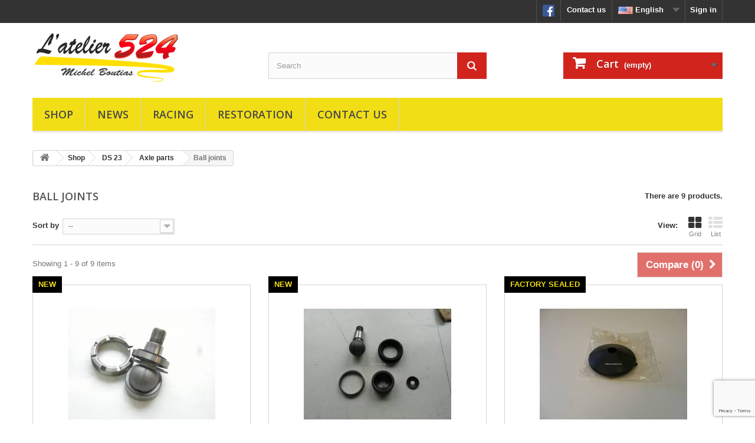

--- FILE ---
content_type: text/html; charset=utf-8
request_url: https://www.atelier524.com/en/1028-rotule-inf-sup
body_size: 54726
content:
<!DOCTYPE HTML>
<!--[if lt IE 7]> <html class="no-js lt-ie9 lt-ie8 lt-ie7" lang="en-us"><![endif]-->
<!--[if IE 7]><html class="no-js lt-ie9 lt-ie8 ie7" lang="en-us"><![endif]-->
<!--[if IE 8]><html class="no-js lt-ie9 ie8" lang="en-us"><![endif]-->
<!--[if gt IE 8]> <html class="no-js ie9" lang="en-us"><![endif]-->
<html lang="en-us">
	<head>
		<meta charset="utf-8" />
		<title>Ball joints - L&#039;Atelier 524</title>
		<meta name="generator" content="PrestaShop" />
		<meta name="robots" content="index,follow" />
		<meta name="viewport" content="width=device-width, minimum-scale=0.25, maximum-scale=1.6, initial-scale=1.0" />
		<meta name="apple-mobile-web-app-capable" content="yes" />
		<link rel="icon" type="image/vnd.microsoft.icon" href="/img/favicon.ico?1766069755" />
		<link rel="shortcut icon" type="image/x-icon" href="/img/favicon.ico?1766069755" />
			<link rel="stylesheet" href="/themes/atelier524/css/global.css" type="text/css" media="all" />
			<link rel="stylesheet" href="/themes/atelier524/css/autoload/highdpi.css" type="text/css" media="all" />
			<link rel="stylesheet" href="/themes/atelier524/css/autoload/responsive-tables.css" type="text/css" media="all" />
			<link rel="stylesheet" href="/themes/atelier524/css/autoload/uniform.default.css" type="text/css" media="all" />
			<link rel="stylesheet" href="/themes/atelier524/css/product_list.css" type="text/css" media="all" />
			<link rel="stylesheet" href="/themes/atelier524/css/category.css" type="text/css" media="all" />
			<link rel="stylesheet" href="/themes/atelier524/css/scenes.css" type="text/css" media="all" />
			<link rel="stylesheet" href="/themes/atelier524/css/modules/blockcart/blockcart.css" type="text/css" media="all" />
			<link rel="stylesheet" href="/js/jquery/plugins/bxslider/jquery.bxslider.css" type="text/css" media="all" />
			<link rel="stylesheet" href="/themes/atelier524/css/modules/blocklanguages/blocklanguages.css" type="text/css" media="all" />
			<link rel="stylesheet" href="/themes/atelier524/css/modules/blockcontact/blockcontact.css" type="text/css" media="all" />
			<link rel="stylesheet" href="/themes/atelier524/css/modules/blockmyaccountfooter/blockmyaccount.css" type="text/css" media="all" />
			<link rel="stylesheet" href="/themes/atelier524/css/modules/blocksearch/blocksearch.css" type="text/css" media="all" />
			<link rel="stylesheet" href="/js/jquery/plugins/autocomplete/jquery.autocomplete.css" type="text/css" media="all" />
			<link rel="stylesheet" href="/themes/atelier524/css/modules/blockspecials/blockspecials.css" type="text/css" media="all" />
			<link rel="stylesheet" href="/themes/atelier524/css/modules/blockuserinfo/blockuserinfo.css" type="text/css" media="all" />
			<link rel="stylesheet" href="/themes/atelier524/css/modules/blockwishlist/blockwishlist.css" type="text/css" media="all" />
			<link rel="stylesheet" href="/themes/atelier524/css/modules/blocktopmenu/css/blocktopmenu.css" type="text/css" media="all" />
			<link rel="stylesheet" href="/themes/atelier524/css/modules/blocktopmenu/css/superfish-modified.css" type="text/css" media="all" />
			<link rel="stylesheet" href="/themes/atelier524/css/modules/homefeatured/homefeatured.css" type="text/css" media="all" />
			<link rel="stylesheet" href="/modules/everpspopup/views/css/everpspopup.css" type="text/css" media="all" />
		<script type="text/javascript">
var CUSTOMIZE_TEXTFIELD = 1;
var FancyboxI18nClose = 'Close';
var FancyboxI18nNext = 'Next';
var FancyboxI18nPrev = 'Previous';
var added_to_wishlist = 'Added to your wishlist.';
var ajax_allowed = true;
var ajaxsearch = true;
var baseDir = 'https://www.atelier524.com/';
var baseUri = 'https://www.atelier524.com/';
var blocksearch_type = 'top';
var comparator_max_item = 3;
var comparedProductsIds = [];
var contentOnly = false;
var customizationIdMessage = 'Customization #';
var delete_txt = 'Delete';
var displayList = false;
var freeProductTranslation = 'Free!';
var freeShippingTranslation = 'Free shipping!';
var generated_date = 1768594756;
var hasDeliveryAddress = false;
var id_lang = 1;
var img_dir = 'https://www.atelier524.com/themes/atelier524/img/';
var instantsearch = false;
var isGuest = 0;
var isLogged = 0;
var isMobile = false;
var loggin_required = 'You must be logged in to manage your wishlist.';
var max_item = 'You cannot add more than 3 product(s) to the product comparison';
var min_item = 'Please select at least one product';
var mywishlist_url = 'https://www.atelier524.com/en/module/blockwishlist/mywishlist';
var page_name = 'category';
var priceDisplayMethod = 0;
var priceDisplayPrecision = 2;
var quickView = false;
var removingLinkText = 'remove this product from my cart';
var request = 'https://www.atelier524.com/en/1028-rotule-inf-sup';
var roundMode = 2;
var search_url = 'https://www.atelier524.com/en/search';
var static_token = '572755bb660ca789c8f6189952d2a620';
var toBeDetermined = 'To be determined';
var token = '389ea609e894b68c04c6a46cd03580d5';
var usingSecureMode = true;
var wishlistProductsIds = false;
</script>

		<script type="text/javascript" src="/js/jquery/jquery-1.11.0.min.js"></script>
		<script type="text/javascript" src="/js/jquery/jquery-migrate-1.2.1.min.js"></script>
		<script type="text/javascript" src="/js/jquery/plugins/jquery.easing.js"></script>
		<script type="text/javascript" src="/js/tools.js"></script>
		<script type="text/javascript" src="/themes/atelier524/js/global.js"></script>
		<script type="text/javascript" src="/themes/atelier524/js/autoload/10-bootstrap.min.js"></script>
		<script type="text/javascript" src="/themes/atelier524/js/autoload/15-jquery.total-storage.min.js"></script>
		<script type="text/javascript" src="/themes/atelier524/js/autoload/15-jquery.uniform-modified.js"></script>
		<script type="text/javascript" src="/themes/atelier524/js/products-comparison.js"></script>
		<script type="text/javascript" src="/themes/atelier524/js/category.js"></script>
		<script type="text/javascript" src="/modules/pagecache/views/js/pagecache-v8-1-2.js"></script>
		<script type="text/javascript" src="/themes/atelier524/js/modules/blockcart/ajax-cart.js"></script>
		<script type="text/javascript" src="/js/jquery/plugins/jquery.scrollTo.js"></script>
		<script type="text/javascript" src="/js/jquery/plugins/jquery.serialScroll.js"></script>
		<script type="text/javascript" src="/js/jquery/plugins/bxslider/jquery.bxslider.js"></script>
		<script type="text/javascript" src="/js/jquery/plugins/autocomplete/jquery.autocomplete.js"></script>
		<script type="text/javascript" src="/themes/atelier524/js/modules/blocksearch/blocksearch.js"></script>
		<script type="text/javascript" src="/themes/atelier524/js/modules/blockwishlist/js/ajax-wishlist.js"></script>
		<script type="text/javascript" src="/themes/atelier524/js/modules/blocktopmenu/js/hoverIntent.js"></script>
		<script type="text/javascript" src="/themes/atelier524/js/modules/blocktopmenu/js/superfish-modified.js"></script>
		<script type="text/javascript" src="/themes/atelier524/js/modules/blocktopmenu/js/blocktopmenu.js"></script>
		<script type="text/javascript" src="/modules/ganalytics/views/js/GoogleAnalyticActionLib.js"></script>
		<script type="text/javascript" src="/modules/securitypro/views/js/external-links.js"></script>
		<script type="text/javascript" src="/modules/everpspopup/views/js/everpspopup.js"></script>
			<script type="text/javascript">
var jpresta_cache_cookie_name = 'jpresta_cache_source_0214ae0376940033729d081dc4d3876a';
pcRunDynamicModulesJs = function() {

};</script><script type="text/javascript">


</script>

			<script type="text/javascript">
				(window.gaDevIds=window.gaDevIds||[]).push('d6YPbH');
				(function(i,s,o,g,r,a,m){i['GoogleAnalyticsObject']=r;i[r]=i[r]||function(){
				(i[r].q=i[r].q||[]).push(arguments)},i[r].l=1*new Date();a=s.createElement(o),
				m=s.getElementsByTagName(o)[0];a.async=1;a.src=g;m.parentNode.insertBefore(a,m)
				})(window,document,'script','//www.google-analytics.com/analytics.js','ga');
				ga('create', 'UA-101324078-1', 'auto');
				ga('require', 'ec');</script>
		<link rel="stylesheet" href="https://fonts.googleapis.com/css?family=Open+Sans:300,600&amp;subset=latin,latin-ext" type="text/css" media="all" />
		<!--[if IE 8]>
		<script src="https://oss.maxcdn.com/libs/html5shiv/3.7.0/html5shiv.js"></script>
		<script src="https://oss.maxcdn.com/libs/respond.js/1.3.0/respond.min.js"></script>
		<![endif]-->
		<script src="https://www.google.com/recaptcha/api.js?render=6LfWjs8gAAAAAKZ8t5ndLeK-dID-XnI2kEqFFSyD"></script>
		<link href='https://fonts.googleapis.com/css?family=Raleway:400,700,300' rel='stylesheet' type='text/css'>
	</head>
	<body id="category" class="category category-1028 category-rotule-inf-sup lang_en">
					<div id="page">
			<div class="header-container">
				<header id="header">
					<div class="banner">
						<div class="container">
							<div class="row">
								
							</div>
						</div>
					</div>
					<div class="nav">
						<div class="container">
							<div class="row">
								<nav><div id="dyn696a9d4c99622" class="dynhook pc_displayNav_22" data-module="22" data-hook="displayNav" data-hooktype="m" data-hookargs=""><div class="loadingempty"></div><!-- Block user information module NAV  -->
<div class="header_user_info">
			<a class="login" href="https://www.atelier524.com/en/my-account" rel="nofollow" title="Log in to your customer account">
			Sign in
		</a>
	</div>
<!-- /Block usmodule NAV -->
</div><!-- Block languages module -->
	<div id="languages-block-top" class="languages-block">
									<div class="current">
				 	<img class="imgLanguages" src="https://www.atelier524.com/img/l/1.jpg" alt="en" width="25" height="13" />
					<span>English</span>
				</div>
												<ul id="first-languages" class="languages-block_ul toogle_content">
							<li class="selected">
										<img class="imgLanguages" src="https://www.atelier524.com/img/l/1.jpg" alt="en" width="25" height="13" />
						<span>English</span>
								</li>
							<li >
																				<a href="https://www.atelier524.com/fr/1028-rotules-de-pivots-citroen-ds-23" title="Français (French)">
															<img class="imgLanguages" src="https://www.atelier524.com/img/l/2.jpg" alt="fr" width="25" height="13" />
						<span>Français</span>
									</a>
								</li>
					</ul>
	</div>
<!-- /Block languages module -->
<div id="contact-link">
	<a href="https://www.atelier524.com/en/contact-us" title="Contact us">Contact us</a>
</div>
<div id="facebook-link">
	<a href="https://www.facebook.com/Atelier524-1093446790744028/" target="_blank"><img src="../../../../img/facebook_icon.png" style="width: 20px; height: 20px;"></a>
</div>
</nav>
							</div>
						</div>
					</div>
					<div>
						<div class="container">
							<div class="row">
								<div id="header_logo">
									<a href="https://www.atelier524.com/" title="L&#039;Atelier 524">
										<img class="logo img-responsive" src="https://www.atelier524.com/img/l-atelier-524-logo-1658005281.jpg" alt="L&#039;Atelier 524" width="250" height="87"/>
									</a>
								</div>
								<!-- Block search module TOP -->
<div id="search_block_top" class="col-sm-4 clearfix">
	<form id="searchbox" method="get" action="//www.atelier524.com/en/search" >
		<input type="hidden" name="controller" value="search" />
		<input type="hidden" name="orderby" value="position" />
		<input type="hidden" name="orderway" value="desc" />
		<input class="search_query form-control" type="text" id="search_query_top" name="search_query" placeholder="Search" value="" />
		<button type="submit" name="submit_search" class="btn btn-default button-search">
			<span>Search</span>
		</button>
	</form>
</div>
<!-- /Block search module TOP --><!-- MODULE Block cart -->
<div class="col-sm-4 clearfix">
	<div class="shopping_cart">
		<a href="https://www.atelier524.com/en/order" title="View my shopping cart" rel="nofollow">
			<b>Cart</b>
			<span class="ajax_cart_quantity unvisible">0</span>
			<span class="ajax_cart_product_txt unvisible">Product</span>
			<span class="ajax_cart_product_txt_s unvisible">Products</span>
			<span class="ajax_cart_total unvisible">
							</span>
			<span class="ajax_cart_no_product">(empty)</span>
					</a>
					<div class="cart_block block exclusive">
				<div class="block_content">
					<!-- block list of products -->
					<div class="cart_block_list">
												<p class="cart_block_no_products">
							No products
						</p>
												<div class="cart-prices">
							<div class="cart-prices-line first-line">
								<span class="price cart_block_shipping_cost ajax_cart_shipping_cost unvisible">
																			 To be determined																	</span>
								<span class="unvisible">
									Shipping
								</span>
							</div>
																						<div class="cart-prices-line">
									<span class="price cart_block_tax_cost ajax_cart_tax_cost">0,00 €</span>
									<span>Tax</span>
								</div>
														<div class="cart-prices-line last-line">
								<span class="price cart_block_total ajax_block_cart_total">0,00 €</span>
								<span>Total</span>
							</div>
															<p>
																	Prices are tax included
																</p>
													</div>
						<p class="cart-buttons">
							<a id="button_order_cart" class="btn btn-default button button-small" href="https://www.atelier524.com/en/order" title="Check out" rel="nofollow">
								<span>
									Check out<i class="icon-chevron-right right"></i>
								</span>
							</a>
						</p>
					</div>
				</div>
			</div><!-- .cart_block -->
			</div>
</div>

	<div id="layer_cart">
		<div class="clearfix">
			<div class="layer_cart_product col-xs-12 col-md-6">
				<span class="cross" title="Close window"></span>
				<h2>
					<i class="icon-check"></i>Product successfully added to your shopping cart
				</h2>
				<div class="product-image-container layer_cart_img">
				</div>
				<div class="layer_cart_product_info">
					<span id="layer_cart_product_title" class="product-name"></span>
					<span id="layer_cart_product_attributes"></span>
					<div>
						<strong class="dark">Quantity</strong>
						<span id="layer_cart_product_quantity"></span>
					</div>
					<div>
						<strong class="dark">Total</strong>
						<span id="layer_cart_product_price"></span>
					</div>
				</div>
			</div>
			<div class="layer_cart_cart col-xs-12 col-md-6">
				<h2>
					<!-- Plural Case [both cases are needed because page may be updated in Javascript] -->
					<span class="ajax_cart_product_txt_s  unvisible">
						There are <span class="ajax_cart_quantity">0</span> items in your cart.
					</span>
					<!-- Singular Case [both cases are needed because page may be updated in Javascript] -->
					<span class="ajax_cart_product_txt ">
						There is 1 item in your cart.
					</span>
				</h2>

				<div class="layer_cart_row">
					<strong class="dark">
						Total products
																					(tax incl.)
																		</strong>
					<span class="ajax_block_products_total">
											</span>
				</div>

								<div class="layer_cart_row">
					<strong class="dark unvisible">
						Total shipping&nbsp;(tax incl.)					</strong>
					<span class="ajax_cart_shipping_cost unvisible">
													 To be determined											</span>
				</div>
									<div class="layer_cart_row">
						<strong class="dark">Tax</strong>
						<span class="price cart_block_tax_cost ajax_cart_tax_cost">0,00 €</span>
					</div>
								<div class="layer_cart_row">
					<strong class="dark">
						Total
																					(tax incl.)
																		</strong>
					<span class="ajax_block_cart_total">
											</span>
				</div>
				<div class="button-container">
					<span class="continue btn btn-default button exclusive-medium" title="Continue shopping">
						<span>
							<i class="icon-chevron-left left"></i>Continue shopping
						</span>
					</span>
					<a class="btn btn-default button button-medium"	href="https://www.atelier524.com/en/order" title="Proceed to checkout" rel="nofollow">
						<span>
							Proceed to checkout<i class="icon-chevron-right right"></i>
						</span>
					</a>
				</div>
			</div>
		</div>
		<div class="crossseling"></div>
	</div> <!-- #layer_cart -->
	<div class="layer_cart_overlay"></div>

<!-- /MODULE Block cart -->
<div id="dyn696a9d44da952" class="dynhook pc_displayTop_22" data-module="22" data-hook="displayTop" data-hooktype="m" data-hookargs="altern=2^"><div class="loadingempty"></div></div><div id="dyn696a9d44daa3d" class="dynhook pc_displayTop_103" data-module="103" data-hook="displayTop" data-hooktype="m" data-hookargs="altern=3^"><div class="loadingempty"></div></div>	<!-- Menu -->
	<div id="block_top_menu" class="sf-contener clearfix col-lg-12">
		<div class="cat-title">Categories</div>
		<ul class="sf-menu clearfix menu-content">
			<li><a href="https://www.atelier524.com/en/9-spare-parts-citroen-ds-sm" title="Shop">Shop</a><ul><li><a href="https://www.atelier524.com/en/10-spare-parts-citroen-ds-19" title="DS 19">DS 19</a><ul><li><a href="https://www.atelier524.com/en/19-engine-parts-citroen-ds-19" title="Engine parts">Engine parts</a><ul><li><a href="https://www.atelier524.com/en/56-joints-pour-moteur-" title="Engine gaskets">Engine gaskets</a></li><li><a href="https://www.atelier524.com/en/57-culasse-" title="Cylinder head">Cylinder head</a></li><li><a href="https://www.atelier524.com/en/58-couvre-culasse-" title="Head cover">Head cover</a></li><li><a href="https://www.atelier524.com/en/59--chemise-piston-" title="Liners and pistons">Liners and pistons</a></li><li><a href="https://www.atelier524.com/en/60-carter-moteur-" title="Engine case">Engine case</a></li><li><a href="https://www.atelier524.com/en/61-vilbrequin" title="Crankshaft">Crankshaft</a></li><li><a href="https://www.atelier524.com/en/62-distribution" title="Camshaft">Camshaft</a></li><li><a href="https://www.atelier524.com/en/63-culbuteur" title="Rocker arms">Rocker arms</a></li><li><a href="https://www.atelier524.com/en/64-soupape" title="Valves">Valves</a></li><li><a href="https://www.atelier524.com/en/65-pompe-a-huile-" title="Oil pump">Oil pump</a></li><li><a href="https://www.atelier524.com/en/66-filtre" title="Oil filter">Oil filter</a></li><li><a href="https://www.atelier524.com/en/69-pompe-a-eau" title="Water pump">Water pump</a></li><li><a href="https://www.atelier524.com/en/71-ventilateur" title="Fan">Fan</a></li><li><a href="https://www.atelier524.com/en/72-calorstat" title="calorstat">calorstat</a></li></ul></li><li><a href="https://www.atelier524.com/en/21-gearbox-control-parts-citroen-ds-19" title="Gearbox control parts">Gearbox control parts</a><ul><li><a href="https://www.atelier524.com/en/88-tringlerie" title="Shift linkage">Shift linkage</a></li><li><a href="https://www.atelier524.com/en/82-regulateur-centrifuge-" title="Centrifugal governor">Centrifugal governor</a></li><li><a href="https://www.atelier524.com/en/84-verrou-" title="Re-engagement lock">Re-engagement lock</a></li><li><a href="https://www.atelier524.com/en/86-correcteur" title="Re-engagement corrector">Re-engagement corrector</a></li><li><a href="https://www.atelier524.com/en/87-cylindre-dembrayage-" title="Clutch cylinder">Clutch cylinder</a></li><li><a href="https://www.atelier524.com/en/89-bloc-hydraulique-" title="Hydraulic bloc">Hydraulic bloc</a></li><li><a href="https://www.atelier524.com/en/90-gearbox-control-wire-citroen-ds-19" title="Gearbox control wire">Gearbox control wire</a></li></ul></li><li><a href="https://www.atelier524.com/en/20-gearbox-parts-citroen-ds-19" title="Gearbox parts">Gearbox parts</a><ul><li><a href="https://www.atelier524.com/en/73-carter" title="Gearbox casing">Gearbox casing</a></li><li><a href="https://www.atelier524.com/en/74-pignon-" title="Gearbox pinions">Gearbox pinions</a></li><li><a href="https://www.atelier524.com/en/76-arbre" title="gearbox shafts">gearbox shafts</a></li><li><a href="https://www.atelier524.com/en/77-bague-de-synchro-" title="Gearbox rings">Gearbox rings</a></li><li><a href="https://www.atelier524.com/en/78-fourchette" title="Shift forks">Shift forks</a></li><li><a href="https://www.atelier524.com/en/79-roulement" title="Gearbox ball bearings">Gearbox ball bearings</a></li><li><a href="https://www.atelier524.com/en/80-joints" title="Gearbox gaskets">Gearbox gaskets</a></li><li><a href="https://www.atelier524.com/en/81-couple-conique" title="Bevel gear">Bevel gear</a></li></ul></li><li><a href="https://www.atelier524.com/en/242-intake-parts-citroen-ds-19" title="Intake parts">Intake parts</a><ul><li><a href="https://www.atelier524.com/en/243-carburateur" title="Carburettor">Carburettor</a></li><li><a href="https://www.atelier524.com/en/245-chocke-cable-citroen-ds-19" title="Choke cable">Choke cable</a></li><li><a href="https://www.atelier524.com/en/246-collecteur" title="Intake manifold">Intake manifold</a></li><li><a href="https://www.atelier524.com/en/247-durite-de-rechauffage-" title="Heating hose">Heating hose</a></li><li><a href="https://www.atelier524.com/en/248-joint" title="Intake joints">Intake joints</a></li><li><a href="https://www.atelier524.com/en/251-manchon-" title="Intake pipe">Intake pipe</a></li><li><a href="https://www.atelier524.com/en/253-commande-daccelerateur-" title="Accelerator control">Accelerator control</a></li><li><a href="https://www.atelier524.com/en/254-filtre-a-air-" title="Air filter">Air filter</a></li><li><a href="https://www.atelier524.com/en/255-reniflard" title="Breathers">Breathers</a></li></ul></li><li><a href="https://www.atelier524.com/en/222-exhaust-outlet-parts-citroen-ds-19" title="Exhaust outlet parts">Exhaust outlet parts</a><ul><li><a href="https://www.atelier524.com/en/223-collecteur-dechappement-" title="Exhaust manifold">Exhaust manifold</a></li><li><a href="https://www.atelier524.com/en/225-protection" title="Exhaust protections">Exhaust protections</a></li><li><a href="https://www.atelier524.com/en/226-fixation" title="Exhaust fixings">Exhaust fixings</a></li></ul></li><li><a href="https://www.atelier524.com/en/23-ignition-parts-citroen-ds-19" title="Ignition parts">Ignition parts</a><ul><li><a href="https://www.atelier524.com/en/173-bougie" title="Spark plugs">Spark plugs</a></li><li><a href="https://www.atelier524.com/en/174-allumeur" title="Ignitor">Ignitor</a></li><li><a href="https://www.atelier524.com/en/175-tete" title="Distributor cap">Distributor cap</a></li><li><a href="https://www.atelier524.com/en/176-rotor" title="Distributor rotor">Distributor rotor</a></li><li><a href="https://www.atelier524.com/en/177-rupteur" title="Breaker">Breaker</a></li><li><a href="https://www.atelier524.com/en/178-faisceau-ht-" title="Ignition cable">Ignition cable</a></li><li><a href="https://www.atelier524.com/en/179-bakelite" title="Bakelite tubes">Bakelite tubes</a></li><li><a href="https://www.atelier524.com/en/180-electronique" title="Electronic ignition">Electronic ignition</a></li><li><a href="https://www.atelier524.com/en/181-joints" title="Ignition joints">Ignition joints</a></li><li><a href="https://www.atelier524.com/en/182-bobine" title="Ignition coil">Ignition coil</a></li><li><a href="https://www.atelier524.com/en/4080-condensateur" title="Capacitor">Capacitor</a></li></ul></li><li><a href="https://www.atelier524.com/en/256-clutch-parts-citroen-ds-19" title="clutch parts">clutch parts</a><ul><li><a href="https://www.atelier524.com/en/257-clutch-parts-citroen-ds-19" title="Clutch parts">Clutch parts</a></li></ul></li><li><a href="https://www.atelier524.com/en/261-engine-starting-electrical-charging-citroen-ds-19" title="Engine starting & charging">Engine starting & charging</a><ul><li><a href="https://www.atelier524.com/en/262-alternateur" title="Alternator">Alternator</a></li><li><a href="https://www.atelier524.com/en/263-dynamo" title="dynamo">dynamo</a></li><li><a href="https://www.atelier524.com/en/264-regulateur" title="Regulator">Regulator</a></li><li><a href="https://www.atelier524.com/en/265-starter-motor-citroen-ds-19" title="Starter motor">Starter motor</a></li><li><a href="https://www.atelier524.com/en/266-relais" title="Starting relay">Starting relay</a></li><li><a href="https://www.atelier524.com/en/4100-antivol" title="Lock">Lock</a></li></ul></li><li><a href="https://www.atelier524.com/en/31-hydraulic-parts-citroen-ds-19" title="Hydraulic parts">Hydraulic parts</a><ul><li><a href="https://www.atelier524.com/en/145-pompe-hp-" title="HP pump">HP pump</a></li><li><a href="https://www.atelier524.com/en/147-disjoncteur" title="Circuit breaker">Circuit breaker</a></li><li><a href="https://www.atelier524.com/en/148-sphere" title="Circuit breaker sphere">Circuit breaker sphere</a></li><li><a href="https://www.atelier524.com/en/149-accumulateur-frein-" title="Brake accumulator">Brake accumulator</a></li><li><a href="https://www.atelier524.com/en/150-vanne-de-priorite-" title="Priority valve">Priority valve</a></li><li><a href="https://www.atelier524.com/en/151-bocal" title="Hydraulic reservoir">Hydraulic reservoir</a></li><li><a href="https://www.atelier524.com/en/154-tube-hydraulique-metallique-" title="Metal hydraulic tube">Metal hydraulic tube</a></li><li><a href="https://www.atelier524.com/en/155-faisceau-central-" title="Central hydraulic wiring">Central hydraulic wiring</a></li><li><a href="https://www.atelier524.com/en/156-flexible-ar-" title="Rear flexible hoses">Rear flexible hoses</a></li><li><a href="https://www.atelier524.com/en/157-circuit-de-retour-" title="Return circuit">Return circuit</a></li><li><a href="https://www.atelier524.com/en/158-fixation-des-canalisations" title="Wiring fixing">Wiring fixing</a></li><li><a href="https://www.atelier524.com/en/4110-liquide-hydraulique-citroen-ds" title="Hydraulic liquid">Hydraulic liquid</a></li></ul></li><li><a href="https://www.atelier524.com/en/28-axle-parts-citroen-ds-19" title="Axle parts">Axle parts</a><ul><li><a href="https://www.atelier524.com/en/92-bras-av-" title="Front suspension arms">Front suspension arms</a></li><li><a href="https://www.atelier524.com/en/339-butee-av" title="Front suspension stops">Front suspension stops</a></li><li><a href="https://www.atelier524.com/en/94-roulement" title="Front ball bearings">Front ball bearings</a></li><li><a href="https://www.atelier524.com/en/97-pivot" title="Axle pivots">Axle pivots</a></li><li><a href="https://www.atelier524.com/en/98-rotule-inf-sup-" title="Ball joints">Ball joints</a></li><li><a href="https://www.atelier524.com/en/99-bras-ar" title="Rear suspension arms">Rear suspension arms</a></li><li><a href="https://www.atelier524.com/en/100-butee" title="Rear suspension stops">Rear suspension stops</a></li><li><a href="https://www.atelier524.com/en/340-roulement" title="Rear ball bearings">Rear ball bearings</a></li><li><a href="https://www.atelier524.com/en/102-fusee" title="Wheel spindles">Wheel spindles</a></li><li><a href="https://www.atelier524.com/en/104-barre-de-torsion-av-a" title="Torsions bars">Torsions bars</a></li></ul></li><li><a href="https://www.atelier524.com/en/29-suspension-parts-citroen-ds-19" title="Suspension parts">Suspension parts</a><ul><li><a href="https://www.atelier524.com/en/183-sphere-av-ar-" title="Suspensions spheres">Suspensions spheres</a></li><li><a href="https://www.atelier524.com/en/184-verin-av-ar" title="Suspension cylinders">Suspension cylinders</a></li><li><a href="https://www.atelier524.com/en/185-pare-poussiere-av-ar-" title="Dust covers">Dust covers</a></li><li><a href="https://www.atelier524.com/en/186-articulation" title="Suspension articulations">Suspension articulations</a></li><li><a href="https://www.atelier524.com/en/187-fixation" title="Suspension fixings">Suspension fixings</a></li><li><a href="https://www.atelier524.com/en/188-tole-de-fermeture-" title="Locking plates">Locking plates</a></li><li><a href="https://www.atelier524.com/en/189-correcteur-de-hauteur-av-ar-" title="Height corrector">Height corrector</a></li><li><a href="https://www.atelier524.com/en/190-tringlerie-de-commande-" title="Height corrector linkage">Height corrector linkage</a></li></ul></li><li><a href="https://www.atelier524.com/en/30-steering-parts-citroen-ds-19" title="Steering parts">Steering parts</a><ul><li><a href="https://www.atelier524.com/en/193-volant" title="Steering wheel">Steering wheel</a></li><li><a href="https://www.atelier524.com/en/194-antivol-" title="Lock">Lock</a></li><li><a href="https://www.atelier524.com/en/197-cremaillere" title="Steering rack">Steering rack</a></li><li><a href="https://www.atelier524.com/en/198-barre-de-direction-" title="Steering rods">Steering rods</a></li><li><a href="https://www.atelier524.com/en/199-relais" title="Steering relay">Steering relay</a></li></ul></li><li><a href="https://www.atelier524.com/en/268-pedal-parts-citroen-ds-19" title="Pedal parts">Pedal parts</a><ul><li><a href="https://www.atelier524.com/en/270-cable-dembrayage-" title="Clutch cable">Clutch cable</a></li><li><a href="https://www.atelier524.com/en/273-pedalier" title="Pedals">Pedals</a></li></ul></li><li><a href="https://www.atelier524.com/en/35-transmission-parts-citroen-ds-19" title="Transmission parts">Transmission parts</a><ul><li><a href="https://www.atelier524.com/en/275-sortie-de-boite-" title="Gearbox coupling">Gearbox coupling</a></li><li><a href="https://www.atelier524.com/en/276-cardant" title="Drive shafts">Drive shafts</a></li><li><a href="https://www.atelier524.com/en/277-soufflet" title="Transmission bellows">Transmission bellows</a></li><li><a href="https://www.atelier524.com/en/278-fixation" title="Transmission fixing">Transmission fixing</a></li></ul></li><li><a href="https://www.atelier524.com/en/33-brake-parts-citroen-ds-19" title="Brake parts">Brake parts</a><ul><li><a href="https://www.atelier524.com/en/159-disque" title="Brake disks">Brake disks</a></li><li><a href="https://www.atelier524.com/en/160-plaquette" title="Brake pads">Brake pads</a></li><li><a href="https://www.atelier524.com/en/161-etrier" title="Brake calipers">Brake calipers</a></li><li><a href="https://www.atelier524.com/en/162-tole-alu" title="Aluminium sheets">Aluminium sheets</a></li><li><a href="https://www.atelier524.com/en/163-garniture-ar-" title="Rear brakes">Rear brakes</a></li><li><a href="https://www.atelier524.com/en/164-cylindre" title="Wheel cylinders">Wheel cylinders</a></li><li><a href="https://www.atelier524.com/en/167-pedalo-de-frein-" title="Brake control unit">Brake control unit</a></li><li><a href="https://www.atelier524.com/en/169-pince-" title="Brake lever">Brake lever</a></li><li><a href="https://www.atelier524.com/en/170-ressort" title="Brake springs">Brake springs</a></li><li><a href="https://www.atelier524.com/en/171-cable" title="Brake cable">Brake cable</a></li><li><a href="https://www.atelier524.com/en/172-commande-de-frein" title="Parking brake control">Parking brake control</a></li></ul></li><li><a href="https://www.atelier524.com/en/279-electrical-wiring-citroen-ds-19" title="Electrical wiring">Electrical wiring</a><ul><li><a href="https://www.atelier524.com/en/280-faisceau-electrique-avd-avg-" title="Front electrical wiring ">Front electrical wiring </a></li><li><a href="https://www.atelier524.com/en/281-tableau-de-bord-" title="Dashboard electrical wiring">Dashboard electrical wiring</a></li><li><a href="https://www.atelier524.com/en/283-tablier" title="Electrical board">Electrical board</a></li><li><a href="https://www.atelier524.com/en/285-faisceau-ar-" title="Rear electrical wiring">Rear electrical wiring</a></li></ul></li><li><a href="https://www.atelier524.com/en/36-dashboard-parts-citroen-ds-19" title="Dashboard parts">Dashboard parts</a><ul><li><a href="https://www.atelier524.com/en/286-meters-for-citroen-ds-19" title="Meters & cables">Meters & cables</a></li><li><a href="https://www.atelier524.com/en/288-indicateur" title="Indicators">Indicators</a></li><li><a href="https://www.atelier524.com/en/289-commodos" title="Switchgears">Switchgears</a></li><li><a href="https://www.atelier524.com/en/290-capteur-sonde-" title="Sensors & probes">Sensors & probes</a></li><li><a href="https://www.atelier524.com/en/291-interrupteur" title="Switches">Switches</a></li><li><a href="https://www.atelier524.com/en/292-accessoires" title="dashboard accessories">dashboard accessories</a></li></ul></li><li><a href="https://www.atelier524.com/en/293-battery-citroen-ds-19" title="Battery">Battery</a><ul><li><a href="https://www.atelier524.com/en/294-batterie" title="Battery">Battery</a></li><li><a href="https://www.atelier524.com/en/4152-battery-cables-citroen-ds-19" title="Battery cables">Battery cables</a></li><li><a href="https://www.atelier524.com/en/295-support-" title="Battery tray">Battery tray</a></li><li><a href="https://www.atelier524.com/en/296-fixation" title="Battery fixing">Battery fixing</a></li></ul></li><li><a href="https://www.atelier524.com/en/39-lighting-citroen-ds-19" title="Lighting">Lighting</a><ul><li><a href="https://www.atelier524.com/en/200-optique-de-phare-" title="Headlights">Headlights</a></li><li><a href="https://www.atelier524.com/en/201-clignotant-av-" title="Front direction indicators">Front direction indicators</a></li><li><a href="https://www.atelier524.com/en/202-glace-de-phare-" title="Headlight glasses">Headlight glasses</a></li><li><a href="https://www.atelier524.com/en/203-boitier-fixation-" title="Headlight fixing">Headlight fixing</a></li><li><a href="https://www.atelier524.com/en/204-commande-dynamique-directionnelle-" title="Dynamic control">Dynamic control</a></li><li><a href="https://www.atelier524.com/en/205-feux-ar-" title="Rear lights">Rear lights</a></li><li><a href="https://www.atelier524.com/en/207-clignotant-ar-" title="Rear direction indicators">Rear direction indicators</a></li><li><a href="https://www.atelier524.com/en/208-catadioptre" title="Reflectors">Reflectors</a></li><li><a href="https://www.atelier524.com/en/209-eclairage-de-coffre-ar-" title="Boot lighting">Boot lighting</a></li><li><a href="https://www.atelier524.com/en/210-contacteur-stop-" title="Brake light switch">Brake light switch</a></li><li><a href="https://www.atelier524.com/en/211-plafonnier" title="Ceiling light">Ceiling light</a></li></ul></li><li><a href="https://www.atelier524.com/en/303-wiper-system-citroen-ds-19" title="Wiper system">Wiper system</a><ul><li><a href="https://www.atelier524.com/en/304-balais" title="Windscreen wipers">Windscreen wipers</a></li><li><a href="https://www.atelier524.com/en/305-bras" title="Wiper arms">Wiper arms</a></li><li><a href="https://www.atelier524.com/en/306-tringlerie" title="Wiper linkage">Wiper linkage</a></li><li><a href="https://www.atelier524.com/en/307-moteur" title="Wiper motor">Wiper motor</a></li><li><a href="https://www.atelier524.com/en/308-pompe-de-lave-glace-" title="Washer pump">Washer pump</a></li><li><a href="https://www.atelier524.com/en/309-bocal" title="Windscreen washer reservoir">Windscreen washer reservoir</a></li><li><a href="https://www.atelier524.com/en/310-tuyau" title="Washer hose">Washer hose</a></li><li><a href="https://www.atelier524.com/en/311-support" title="Washer fixing">Washer fixing</a></li></ul></li><li><a href="https://www.atelier524.com/en/227-horn-citroen-ds-19" title="Horn">Horn</a><ul><li><a href="https://www.atelier524.com/en/229-route" title="Road horn">Road horn</a></li></ul></li><li><a href="https://www.atelier524.com/en/297-engine-mounts-citroen-ds-19" title="Engine mounts">Engine mounts</a><ul><li><a href="https://www.atelier524.com/en/298-support-moteur-d-g-" title="Engine mounts">Engine mounts</a></li><li><a href="https://www.atelier524.com/en/299-support-boite-" title="Gearbox mounts">Gearbox mounts</a></li><li><a href="https://www.atelier524.com/en/300-diabolo" title="Gearbox mount silent blocs">Gearbox mount silent blocs</a></li><li><a href="https://www.atelier524.com/en/301-traverse" title="gearbox crossbar">gearbox crossbar</a></li></ul></li><li><a href="https://www.atelier524.com/en/42-fuel-tank-citroen-ds-19" title="Fuel supply">Fuel supply</a><ul><li><a href="https://www.atelier524.com/en/312-pompe-a-essence-carbu-ou-ie-" title="Fuel pump">Fuel pump</a></li><li><a href="https://www.atelier524.com/en/313-durite" title="Fuel hose">Fuel hose</a></li><li><a href="https://www.atelier524.com/en/314-goulotte" title="Fuel chute">Fuel chute</a></li><li><a href="https://www.atelier524.com/en/315-jauge" title="Fuel gauge">Fuel gauge</a></li><li><a href="https://www.atelier524.com/en/316-jauge" title="Fuel tank">Fuel tank</a></li><li><a href="https://www.atelier524.com/en/4038-filtre-a-essence" title="Fuel filter">Fuel filter</a></li></ul></li><li><a href="https://www.atelier524.com/en/43-exhaust-pipe-citroen-ds-19" title="Exhaust line">Exhaust line</a><ul><li><a href="https://www.atelier524.com/en/106-exhaust-parts-citroen-ds-19" title="Exhaust parts">Exhaust parts</a></li><li><a href="https://www.atelier524.com/en/112-fixation-av-ar" title="Exhaust pipe fixing">Exhaust pipe fixing</a></li><li><a href="https://www.atelier524.com/en/4054-ligne-echappement-complete" title="Complete exhaust pipe kit">Complete exhaust pipe kit</a></li></ul></li><li><a href="https://www.atelier524.com/en/44-cooling-radiator-citroen-ds-19" title="Cooling system">Cooling system</a><ul><li><a href="https://www.atelier524.com/en/216-radiateur" title="Cooling radiator">Cooling radiator</a></li><li><a href="https://www.atelier524.com/en/217-durite" title="radiator hoses">radiator hoses</a></li><li><a href="https://www.atelier524.com/en/219-fixation" title="Radiator fixing">Radiator fixing</a></li><li><a href="https://www.atelier524.com/en/220-conduit-dair-av-" title="Front air duct">Front air duct</a></li><li><a href="https://www.atelier524.com/en/221-support" title="Radiator mounts">Radiator mounts</a></li></ul></li><li><a href="https://www.atelier524.com/en/46-bumpers-citroen-ds-19" title="Bumpers">Bumpers</a><ul><li><a href="https://www.atelier524.com/en/212-plafonnierv" title="Bumpers">Bumpers</a></li><li><a href="https://www.atelier524.com/en/213-support-de-plaque-de-police-av-ar-" title="License plate supports">License plate supports</a></li><li><a href="https://www.atelier524.com/en/214-butoir" title="Shock absorbers">Shock absorbers</a></li><li><a href="https://www.atelier524.com/en/215-fixation" title="Bumper fixing">Bumper fixing</a></li></ul></li><li><a href="https://www.atelier524.com/en/318-heating-citroen-ds-19" title="Heating - cooling">Heating - cooling</a><ul><li><a href="https://www.atelier524.com/en/319-conduit-dair-av-pare-choc-" title="Bumper air ducts">Bumper air ducts</a></li><li><a href="https://www.atelier524.com/en/320-conduit-aile-avd-avg-" title="Wings air ducts">Wings air ducts</a></li><li><a href="https://www.atelier524.com/en/321-pulseur" title="Air blowing">Air blowing</a></li><li><a href="https://www.atelier524.com/en/322-radiateur" title="Heating radiator">Heating radiator</a></li><li><a href="https://www.atelier524.com/en/323-robinet" title="Heating tap">Heating tap</a></li><li><a href="https://www.atelier524.com/en/324-commande" title="Heating control">Heating control</a></li><li><a href="https://www.atelier524.com/en/4137-climatisation" title="Air-conditioning">Air-conditioning</a></li></ul></li><li><a href="https://www.atelier524.com/en/47-body-parts-citroen-ds-19" title="Body parts">Body parts</a><ul><li><a href="https://www.atelier524.com/en/113-chassis-av-" title="Front chassis">Front chassis</a></li><li><a href="https://www.atelier524.com/en/116-chassis-lateral-d-g-central-" title="Central chassis">Central chassis</a></li><li><a href="https://www.atelier524.com/en/115-chassis-ar-" title="Rear chassis">Rear chassis</a></li><li><a href="https://www.atelier524.com/en/114-habillage-av-" title="Front body">Front body</a></li><li><a href="https://www.atelier524.com/en/117-aile-av-" title="Front wings">Front wings</a></li><li><a href="https://www.atelier524.com/en/118-porte-" title="doors">doors</a></li><li><a href="https://www.atelier524.com/en/119-aile-ar-" title="Rear wings">Rear wings</a></li><li><a href="https://www.atelier524.com/en/120-capot-av-ar-" title="Bonnet & boot">Bonnet & boot</a></li><li><a href="https://www.atelier524.com/en/121-pavillon" title="Roof">Roof</a></li><li><a href="https://www.atelier524.com/en/122-habillage-inox-int-ext-" title="Stainless steel parts">Stainless steel parts</a></li><li><a href="https://www.atelier524.com/en/123-joint" title="Body joints">Body joints</a></li><li><a href="https://www.atelier524.com/en/124-bavette" title="Rubber flaps">Rubber flaps</a></li><li><a href="https://www.atelier524.com/en/125-retroviseur" title="Mirrors">Mirrors</a></li><li><a href="https://www.atelier524.com/en/126-fixation" title="Body fixing">Body fixing</a></li><li><a href="https://www.atelier524.com/en/127-serrure-poignee-" title="Locks & handles">Locks & handles</a></li><li><a href="https://www.atelier524.com/en/128-baguettes" title="Protective mouldings">Protective mouldings</a></li><li><a href="https://www.atelier524.com/en/129-bas-de-caisse" title="Side skirts">Side skirts</a></li></ul></li><li><a href="https://www.atelier524.com/en/49-glazing-citroen-ds-19" title="Glazing">Glazing</a><ul><li><a href="https://www.atelier524.com/en/341-pare-brise" title="Windscreen">Windscreen</a></li><li><a href="https://www.atelier524.com/en/342-pare-soleil" title="Sun visors">Sun visors</a></li><li><a href="https://www.atelier524.com/en/347-lunette" title="Rear window">Rear window</a></li><li><a href="https://www.atelier524.com/en/348-vitrage" title="Side windows">Side windows</a></li><li><a href="https://www.atelier524.com/en/349-leche-vitre" title="Glass gaskets">Glass gaskets</a></li><li><a href="https://www.atelier524.com/en/350-mecanisme" title="Window mechanisms">Window mechanisms</a></li></ul></li><li><a href="https://www.atelier524.com/en/52-interior-parts-citroen-ds-19" title="Interior parts">Interior parts</a><ul><li><a href="https://www.atelier524.com/en/130-carpets-citroen-ds" title="Carpets">Carpets</a></li><li><a href="https://www.atelier524.com/en/131-siege-" title="Seats">Seats</a></li><li><a href="https://www.atelier524.com/en/132-garniture-de-porte-" title="Door fittings">Door fittings</a></li><li><a href="https://www.atelier524.com/en/133-habillage-interieur-" title="Inside fitting">Inside fitting</a></li><li><a href="https://www.atelier524.com/en/134-habillage-de-coffre-et-capot" title="Bonnet & boot fittings">Bonnet & boot fittings</a></li></ul></li><li><a href="https://www.atelier524.com/en/135-wheels-tyres-citroen-ds-19" title="Wheels and tyres">Wheels and tyres</a><ul><li><a href="https://www.atelier524.com/en/137-pneus" title="Tyres">Tyres</a></li><li><a href="https://www.atelier524.com/en/138-jante-" title="Wheels">Wheels</a></li><li><a href="https://www.atelier524.com/en/139-ecrou-" title="Wheel nuts">Wheel nuts</a></li><li><a href="https://www.atelier524.com/en/140-sangle-de-roue-de-secours" title="Spare wheel strap">Spare wheel strap</a></li><li><a href="https://www.atelier524.com/en/141-wheel-covers" title="wheel covers">wheel covers</a></li><li><a href="https://www.atelier524.com/en/142-outillage-de-crevaison" title="Wheel change">Wheel change</a></li></ul></li></ul></li><li><a href="https://www.atelier524.com/en/11-spare-parts-citroen-ds-20" title="DS 20">DS 20</a><ul><li><a href="https://www.atelier524.com/en/355-engine-parts-citroen-ds-20" title="Engine parts">Engine parts</a><ul><li><a href="https://www.atelier524.com/en/356-joints-pour-moteur" title="Engine gaskets">Engine gaskets</a></li><li><a href="https://www.atelier524.com/en/357-culasse" title="Cylinder head">Cylinder head</a></li><li><a href="https://www.atelier524.com/en/358-couvre-culasse" title="Head cover">Head cover</a></li><li><a href="https://www.atelier524.com/en/359--chemise-piston" title="Liners and pistons">Liners and pistons</a></li><li><a href="https://www.atelier524.com/en/360-carter-moteur" title="Engine case">Engine case</a></li><li><a href="https://www.atelier524.com/en/361-vilbrequin" title="Crankshaft">Crankshaft</a></li><li><a href="https://www.atelier524.com/en/362-distribution" title="Camshaft">Camshaft</a></li><li><a href="https://www.atelier524.com/en/363-culbuteur" title="Rocker arms">Rocker arms</a></li><li><a href="https://www.atelier524.com/en/364-soupape" title="Valves">Valves</a></li><li><a href="https://www.atelier524.com/en/365-pompe-a-huile" title="Oil pump">Oil pump</a></li><li><a href="https://www.atelier524.com/en/366-filtre" title="Oil filter">Oil filter</a></li><li><a href="https://www.atelier524.com/en/369-pompe-a-eau" title="Water pump">Water pump</a></li><li><a href="https://www.atelier524.com/en/371-ventilateur" title="Fan">Fan</a></li><li><a href="https://www.atelier524.com/en/372-calorstat" title="calorstat">calorstat</a></li></ul></li><li><a href="https://www.atelier524.com/en/382-gearbox-control-parts-citroen-ds-20" title="Gearbox control parts">Gearbox control parts</a><ul><li><a href="https://www.atelier524.com/en/389-tringlerie" title="Shift linkage">Shift linkage</a></li><li><a href="https://www.atelier524.com/en/383-regulateur-centrifuge" title="Centrifugal governor">Centrifugal governor</a></li><li><a href="https://www.atelier524.com/en/385-verrou" title="Re-engagement lock">Re-engagement lock</a></li><li><a href="https://www.atelier524.com/en/387-correcteur" title="Re-engagement corrector">Re-engagement corrector</a></li><li><a href="https://www.atelier524.com/en/388-cylindre-dembrayage" title="Clutch cylinder">Clutch cylinder</a></li><li><a href="https://www.atelier524.com/en/390-bloc-hydraulique" title="Hydraulic bloc">Hydraulic bloc</a></li><li><a href="https://www.atelier524.com/en/391-gearbox-control-wire-citroen-ds-20" title="Gearbox control wire">Gearbox control wire</a></li></ul></li><li><a href="https://www.atelier524.com/en/392-gearbox-parts-citroen-ds-20" title="Gearbox parts">Gearbox parts</a><ul><li><a href="https://www.atelier524.com/en/393-carter" title="Gearbox casing">Gearbox casing</a></li><li><a href="https://www.atelier524.com/en/394-pignon" title="Gearbox pinions">Gearbox pinions</a></li><li><a href="https://www.atelier524.com/en/395-arbre" title="gearbox shafts">gearbox shafts</a></li><li><a href="https://www.atelier524.com/en/396-bague-de-synchro" title="Gearbox rings">Gearbox rings</a></li><li><a href="https://www.atelier524.com/en/397-fourchette" title="Shift forks">Shift forks</a></li><li><a href="https://www.atelier524.com/en/398-roulement" title="Gearbox ball bearings">Gearbox ball bearings</a></li><li><a href="https://www.atelier524.com/en/399-joints" title="Gearbox gaskets">Gearbox gaskets</a></li><li><a href="https://www.atelier524.com/en/400-couple-conique" title="Bevel gear">Bevel gear</a></li></ul></li><li><a href="https://www.atelier524.com/en/401-intake-parts-citroen-ds-20" title="Intake parts">Intake parts</a><ul><li><a href="https://www.atelier524.com/en/402-carburateur" title="Carburettor">Carburettor</a></li><li><a href="https://www.atelier524.com/en/403-cables-citroen-ds" title="Cables">Cables</a></li><li><a href="https://www.atelier524.com/en/404-collecteur" title="Intake manifold">Intake manifold</a></li><li><a href="https://www.atelier524.com/en/405-durite-de-rechauffage" title="Heating hose">Heating hose</a></li><li><a href="https://www.atelier524.com/en/406-joint" title="Intake joints">Intake joints</a></li><li><a href="https://www.atelier524.com/en/408-manchon" title="Intake pipe">Intake pipe</a></li><li><a href="https://www.atelier524.com/en/410-commande-daccelerateur" title="Accelerator control">Accelerator control</a></li><li><a href="https://www.atelier524.com/en/411-filtre-a-air" title="Air filter">Air filter</a></li><li><a href="https://www.atelier524.com/en/412-reniflard" title="Breathers">Breathers</a></li></ul></li><li><a href="https://www.atelier524.com/en/413-exhaust-outlet-parts-citroen-ds-20" title="Exhaust outlet parts">Exhaust outlet parts</a><ul><li><a href="https://www.atelier524.com/en/414-collecteur-dechappement" title="Exhaust manifold">Exhaust manifold</a></li><li><a href="https://www.atelier524.com/en/416-protection" title="Exhaust protections">Exhaust protections</a></li><li><a href="https://www.atelier524.com/en/417-fixation" title="Exhaust fixings">Exhaust fixings</a></li></ul></li><li><a href="https://www.atelier524.com/en/418-ignition-parts-citroen-ds-20" title="Ignition parts">Ignition parts</a><ul><li><a href="https://www.atelier524.com/en/419-bougie" title="Spark plugs">Spark plugs</a></li><li><a href="https://www.atelier524.com/en/420-allumeur" title="Ignitor">Ignitor</a></li><li><a href="https://www.atelier524.com/en/421-tete" title="Distributor cap">Distributor cap</a></li><li><a href="https://www.atelier524.com/en/422-rotor" title="Distributor rotor">Distributor rotor</a></li><li><a href="https://www.atelier524.com/en/423-rupteur" title="Breaker">Breaker</a></li><li><a href="https://www.atelier524.com/en/424-faisceau-ht" title="Ignition cable">Ignition cable</a></li><li><a href="https://www.atelier524.com/en/425-bakelite" title="Bakelite tubes">Bakelite tubes</a></li><li><a href="https://www.atelier524.com/en/426-electronique" title="Electronic ignition">Electronic ignition</a></li><li><a href="https://www.atelier524.com/en/427-joints" title="Ignition joints">Ignition joints</a></li><li><a href="https://www.atelier524.com/en/428-bobine" title="Ignition coil">Ignition coil</a></li><li><a href="https://www.atelier524.com/en/4081-condensateur" title="Capacitor">Capacitor</a></li></ul></li><li><a href="https://www.atelier524.com/en/429-clutch-parts-citroen-ds-20" title="clutch parts">clutch parts</a><ul><li><a href="https://www.atelier524.com/en/430-clutch-parts-citroen-ds-20" title="Clutch parts">Clutch parts</a></li><li><a href="https://www.atelier524.com/en/431-clutch-kit-citroen-ds-20" title="Clutch kit">Clutch kit</a></li></ul></li><li><a href="https://www.atelier524.com/en/434-engine-starting-electrical-charging-citroen-ds-20" title="Engine starting & charging">Engine starting & charging</a><ul><li><a href="https://www.atelier524.com/en/435-alternateur" title="Alternator">Alternator</a></li><li><a href="https://www.atelier524.com/en/436-dynamo" title="dynamo">dynamo</a></li><li><a href="https://www.atelier524.com/en/437-regulateur" title="Regulator">Regulator</a></li><li><a href="https://www.atelier524.com/en/438-starter-motor-citroen-ds-20" title="Starter motor">Starter motor</a></li><li><a href="https://www.atelier524.com/en/439-relais" title="Starting relay">Starting relay</a></li><li><a href="https://www.atelier524.com/en/4101-antivol" title="Lock">Lock</a></li></ul></li><li><a href="https://www.atelier524.com/en/441-hydraulic-parts-citroen-ds-20" title="Hydraulic parts">Hydraulic parts</a><ul><li><a href="https://www.atelier524.com/en/442-pompe-hp" title="HP pump">HP pump</a></li><li><a href="https://www.atelier524.com/en/444-disjoncteur" title="Circuit breaker">Circuit breaker</a></li><li><a href="https://www.atelier524.com/en/445-sphere" title="Circuit breaker sphere">Circuit breaker sphere</a></li><li><a href="https://www.atelier524.com/en/446-accumulateur-frein" title="Brake accumulator">Brake accumulator</a></li><li><a href="https://www.atelier524.com/en/447-vanne-de-priorite" title="Priority valve">Priority valve</a></li><li><a href="https://www.atelier524.com/en/448-bocal" title="Hydraulic reservoir">Hydraulic reservoir</a></li><li><a href="https://www.atelier524.com/en/449-plongeur" title="Dip tube">Dip tube</a></li><li><a href="https://www.atelier524.com/en/450-durite-daspiration" title="Suction hoses">Suction hoses</a><ul><li><a href="https://www.atelier524.com/en/2431-durite-daspiration" title="Suction hoses">Suction hoses</a></li></ul></li><li><a href="https://www.atelier524.com/en/451-tube-hydraulique-metallique" title="Metal hydraulic tube">Metal hydraulic tube</a></li><li><a href="https://www.atelier524.com/en/452-faisceau-central" title="Central hydraulic wiring">Central hydraulic wiring</a></li><li><a href="https://www.atelier524.com/en/453-flexible-ar" title="Rear flexible hoses">Rear flexible hoses</a></li><li><a href="https://www.atelier524.com/en/454-circuit-de-retour" title="Return circuit">Return circuit</a></li><li><a href="https://www.atelier524.com/en/455-fixation-des-canalisations" title="Wiring fixing">Wiring fixing</a></li><li><a href="https://www.atelier524.com/en/4111-liquide-hydraulique" title="Hydraulic liquid">Hydraulic liquid</a></li></ul></li><li><a href="https://www.atelier524.com/en/456-axle-parts-citroen-ds-20" title="Axle parts">Axle parts</a><ul><li><a href="https://www.atelier524.com/en/457-bras-av" title="Front suspension arms">Front suspension arms</a></li><li><a href="https://www.atelier524.com/en/458-butee-av" title="Front suspension stops">Front suspension stops</a></li><li><a href="https://www.atelier524.com/en/459-roulement" title="Front ball bearings">Front ball bearings</a></li><li><a href="https://www.atelier524.com/en/461-pivot" title="Axle pivots">Axle pivots</a></li><li><a href="https://www.atelier524.com/en/462-rotule-inf-sup" title="Ball joints">Ball joints</a></li><li><a href="https://www.atelier524.com/en/463-bras-ar" title="Rear suspension arms">Rear suspension arms</a></li><li><a href="https://www.atelier524.com/en/464-butee" title="Rear suspension stops">Rear suspension stops</a></li><li><a href="https://www.atelier524.com/en/465-roulement" title="Rear ball bearings">Rear ball bearings</a></li><li><a href="https://www.atelier524.com/en/466-fusee" title="Wheel spindles">Wheel spindles</a></li><li><a href="https://www.atelier524.com/en/468-barre-de-torsion-av-a" title="Torsions bars">Torsions bars</a></li></ul></li><li><a href="https://www.atelier524.com/en/470-suspension-parts-citroen-ds-20" title="Suspension parts">Suspension parts</a><ul><li><a href="https://www.atelier524.com/en/471-sphere-av-ar" title="Suspensions spheres">Suspensions spheres</a></li><li><a href="https://www.atelier524.com/en/472-verin-av-ar" title="Suspension cylinders">Suspension cylinders</a></li><li><a href="https://www.atelier524.com/en/473-pare-poussiere-av-ar" title="Dust covers">Dust covers</a></li><li><a href="https://www.atelier524.com/en/474-articulation" title="Suspension articulations">Suspension articulations</a></li><li><a href="https://www.atelier524.com/en/475-fixation" title="Suspension fixings">Suspension fixings</a></li><li><a href="https://www.atelier524.com/en/476-tole-de-fermeture" title="Locking plates">Locking plates</a></li><li><a href="https://www.atelier524.com/en/477-correcteur-de-hauteur-av-ar" title="Height corrector">Height corrector</a></li><li><a href="https://www.atelier524.com/en/478-tringlerie-de-commande" title="Height corrector linkage">Height corrector linkage</a></li></ul></li><li><a href="https://www.atelier524.com/en/480-steering-parts-citroen-ds-20" title="Steering parts">Steering parts</a><ul><li><a href="https://www.atelier524.com/en/481-volant" title="Steering wheel">Steering wheel</a></li><li><a href="https://www.atelier524.com/en/482-antivol" title="Lock">Lock</a></li><li><a href="https://www.atelier524.com/en/485-cremaillere" title="Steering rack">Steering rack</a></li><li><a href="https://www.atelier524.com/en/486-barre-de-direction" title="Steering rods">Steering rods</a></li><li><a href="https://www.atelier524.com/en/487-relais" title="Steering relay">Steering relay</a></li></ul></li><li><a href="https://www.atelier524.com/en/488-pedal-parts-citroen-ds-20" title="Pedal parts">Pedal parts</a><ul><li><a href="https://www.atelier524.com/en/489-cable-dembrayage" title="Clutch cable">Clutch cable</a></li><li><a href="https://www.atelier524.com/en/491-pedalier" title="Pedals">Pedals</a></li></ul></li><li><a href="https://www.atelier524.com/en/492-transmission-parts-citroen-ds-20" title="Transmission parts">Transmission parts</a><ul><li><a href="https://www.atelier524.com/en/493-sortie-de-boite" title="Gearbox coupling">Gearbox coupling</a></li><li><a href="https://www.atelier524.com/en/494-cardant" title="Drive shafts">Drive shafts</a></li><li><a href="https://www.atelier524.com/en/495-soufflet" title="Transmission bellows">Transmission bellows</a></li><li><a href="https://www.atelier524.com/en/496-fixation" title="Transmission fixing">Transmission fixing</a></li></ul></li><li><a href="https://www.atelier524.com/en/497-brake-parts-citroen-ds-20" title="Brake parts">Brake parts</a><ul><li><a href="https://www.atelier524.com/en/498-disque" title="Brake disks">Brake disks</a></li><li><a href="https://www.atelier524.com/en/499-plaquette" title="Brake pads">Brake pads</a></li><li><a href="https://www.atelier524.com/en/500-etrier" title="Brake calipers">Brake calipers</a></li><li><a href="https://www.atelier524.com/en/501-tole-alu" title="Aluminium sheets">Aluminium sheets</a></li><li><a href="https://www.atelier524.com/en/502-garniture-ar" title="Rear brakes">Rear brakes</a></li><li><a href="https://www.atelier524.com/en/503-cylindre" title="Wheel cylinders">Wheel cylinders</a></li><li><a href="https://www.atelier524.com/en/506-pedalo-de-frein" title="Brake control unit">Brake control unit</a></li><li><a href="https://www.atelier524.com/en/508-pince" title="Brake lever">Brake lever</a></li><li><a href="https://www.atelier524.com/en/509-ressort" title="Brake springs">Brake springs</a></li><li><a href="https://www.atelier524.com/en/510-cable" title="Brake cable">Brake cable</a></li><li><a href="https://www.atelier524.com/en/511-commande-de-frein" title="Parking brake control">Parking brake control</a></li></ul></li><li><a href="https://www.atelier524.com/en/512-electrical-wiring-citroen-ds-20" title="Electrical wiring">Electrical wiring</a><ul><li><a href="https://www.atelier524.com/en/513-faisceau-electrique-avd-avg" title="Front electrical wiring ">Front electrical wiring </a></li><li><a href="https://www.atelier524.com/en/514-tableau-de-bord" title="Dashboard electrical wiring">Dashboard electrical wiring</a></li><li><a href="https://www.atelier524.com/en/516-tablier" title="Electrical board">Electrical board</a></li><li><a href="https://www.atelier524.com/en/518-faisceau-ar" title="Rear electrical wiring">Rear electrical wiring</a></li></ul></li><li><a href="https://www.atelier524.com/en/519-dashboard-parts-citroen-ds-20" title="Dashboard parts">Dashboard parts</a><ul><li><a href="https://www.atelier524.com/en/520-meters-citroen-ds-21" title="Meters & cables">Meters & cables</a></li><li><a href="https://www.atelier524.com/en/522-indicateur" title="Indicators">Indicators</a></li><li><a href="https://www.atelier524.com/en/523-commodos" title="Switchgears">Switchgears</a></li><li><a href="https://www.atelier524.com/en/524-capteur-sonde" title="Sensors & probes">Sensors & probes</a></li><li><a href="https://www.atelier524.com/en/525-interrupteur" title="Switches">Switches</a></li><li><a href="https://www.atelier524.com/en/526-accessoires" title="Dashboard accessories">Dashboard accessories</a></li></ul></li><li><a href="https://www.atelier524.com/en/527-battery-citroen-ds-20" title="Battery">Battery</a><ul><li><a href="https://www.atelier524.com/en/528-batterie" title="Battery">Battery</a></li><li><a href="https://www.atelier524.com/en/4153-battery-cables-citroen-ds-20" title="battery cables">battery cables</a></li><li><a href="https://www.atelier524.com/en/529-support" title="Battery tray">Battery tray</a></li><li><a href="https://www.atelier524.com/en/530-fixation" title="Battery fixing">Battery fixing</a></li></ul></li><li><a href="https://www.atelier524.com/en/531-lighting-citroen-ds-20" title="Lighting">Lighting</a><ul><li><a href="https://www.atelier524.com/en/532-optique-de-phare" title="Headlights">Headlights</a></li><li><a href="https://www.atelier524.com/en/533-clignotant-av" title="Front direction indicators">Front direction indicators</a></li><li><a href="https://www.atelier524.com/en/534-glace-de-phare" title="Headlight glasses">Headlight glasses</a></li><li><a href="https://www.atelier524.com/en/535-boitier-fixation" title="Headlight fixing">Headlight fixing</a></li><li><a href="https://www.atelier524.com/en/536-commande-dynamique-directionnelle" title="Dynamic control">Dynamic control</a></li><li><a href="https://www.atelier524.com/en/537-feux-ar" title="Rear lights">Rear lights</a></li><li><a href="https://www.atelier524.com/en/538-feux-de-recul" title="Reversing lights">Reversing lights</a></li><li><a href="https://www.atelier524.com/en/539-clignotant-ar" title="Rear direction indicators">Rear direction indicators</a></li><li><a href="https://www.atelier524.com/en/540-catadioptre" title="Reflectors">Reflectors</a></li><li><a href="https://www.atelier524.com/en/541-eclairage-de-coffre-ar" title="Boot lighting">Boot lighting</a></li><li><a href="https://www.atelier524.com/en/542-contacteur-stop" title="Brake light switch">Brake light switch</a></li><li><a href="https://www.atelier524.com/en/543-plafonnier" title="Ceiling light">Ceiling light</a></li></ul></li><li><a href="https://www.atelier524.com/en/544-wiper-system-citroen-ds-20" title="Wiper system">Wiper system</a><ul><li><a href="https://www.atelier524.com/en/545-balais" title="Windscreen wipers">Windscreen wipers</a></li><li><a href="https://www.atelier524.com/en/546-bras" title="Wiper arms">Wiper arms</a></li><li><a href="https://www.atelier524.com/en/547-tringlerie" title="Wiper linkage">Wiper linkage</a></li><li><a href="https://www.atelier524.com/en/548-moteur" title="Wiper motor">Wiper motor</a></li><li><a href="https://www.atelier524.com/en/549-pompe-de-lave-glace" title="Washer pump">Washer pump</a></li><li><a href="https://www.atelier524.com/en/550-bocal" title="Windscreen washer reservoir">Windscreen washer reservoir</a></li><li><a href="https://www.atelier524.com/en/551-tuyau" title="Washer hose">Washer hose</a></li><li><a href="https://www.atelier524.com/en/552-support" title="Washer fixing">Washer fixing</a></li></ul></li><li><a href="https://www.atelier524.com/en/553-horn-citroen-ds-20" title="Horn">Horn</a><ul><li><a href="https://www.atelier524.com/en/555-route" title="Road horn">Road horn</a></li></ul></li><li><a href="https://www.atelier524.com/en/559-engine-mounts-citroen-ds-20" title="Engine mounts">Engine mounts</a><ul><li><a href="https://www.atelier524.com/en/560-support-moteur-d-g" title="Engine mounts">Engine mounts</a></li><li><a href="https://www.atelier524.com/en/561-support-boite" title="Gearbox mounts">Gearbox mounts</a></li><li><a href="https://www.atelier524.com/en/562-diabolo" title="Gearbox mount silent blocs">Gearbox mount silent blocs</a></li><li><a href="https://www.atelier524.com/en/563-traverse" title="Gearbox crossbar">Gearbox crossbar</a></li></ul></li><li><a href="https://www.atelier524.com/en/565-fuel-tank-citroen-ds-20" title="Fuel supply">Fuel supply</a><ul><li><a href="https://www.atelier524.com/en/566-pompe-a-essence-carbu-ou-ie" title="Fuel pump">Fuel pump</a></li><li><a href="https://www.atelier524.com/en/567-durite" title="fuel hose">fuel hose</a></li><li><a href="https://www.atelier524.com/en/568-goulotte" title="Fuel chute">Fuel chute</a></li><li><a href="https://www.atelier524.com/en/569-jauge" title="Fuel gauge">Fuel gauge</a></li><li><a href="https://www.atelier524.com/en/4090-reservoir" title="Fuel tank">Fuel tank</a></li><li><a href="https://www.atelier524.com/en/4040-filtre-a-essence" title="Fuel filter">Fuel filter</a></li></ul></li><li><a href="https://www.atelier524.com/en/572-exhaust-pipe-citroen-ds-20" title="Exhaust line">Exhaust line</a><ul><li><a href="https://www.atelier524.com/en/573-exhaust-parts-citroen-ds-20" title="Exhaust parts">Exhaust parts</a></li><li><a href="https://www.atelier524.com/en/578-fixation-av-ar" title="Exhaust pipe fixing">Exhaust pipe fixing</a></li><li><a href="https://www.atelier524.com/en/4055-ligne-echappement-complete" title="Complete exhaust pipe kits">Complete exhaust pipe kits</a></li></ul></li><li><a href="https://www.atelier524.com/en/579-cooling-radiator-citroen-ds-20" title="Cooling system">Cooling system</a><ul><li><a href="https://www.atelier524.com/en/580-radiateur" title="Cooling radiator">Cooling radiator</a></li><li><a href="https://www.atelier524.com/en/581-durite" title="Radiator hoses">Radiator hoses</a></li><li><a href="https://www.atelier524.com/en/583-fixation" title="Radiator fixing">Radiator fixing</a></li><li><a href="https://www.atelier524.com/en/584-conduit-dair-av" title="Front air duct">Front air duct</a></li><li><a href="https://www.atelier524.com/en/585-support" title="Radiator mounts">Radiator mounts</a></li></ul></li><li><a href="https://www.atelier524.com/en/586-bumpers-citroen-ds-20" title="Bumpers">Bumpers</a><ul><li><a href="https://www.atelier524.com/en/587-plafonnierv" title="Bumpers">Bumpers</a></li><li><a href="https://www.atelier524.com/en/588-support-de-plaque-de-police-av-ar" title="License plate supports">License plate supports</a></li><li><a href="https://www.atelier524.com/en/589-butoir" title="Shock absorbers">Shock absorbers</a></li><li><a href="https://www.atelier524.com/en/590-fixation" title="fixation">fixation</a></li></ul></li><li><a href="https://www.atelier524.com/en/591-heating-radiator-citroen-ds-20" title="Heating - cooling">Heating - cooling</a><ul><li><a href="https://www.atelier524.com/en/592-conduit-dair-av-pare-choc" title="Bumper air ducts">Bumper air ducts</a></li><li><a href="https://www.atelier524.com/en/593-conduit-aile-avd-avg" title="Wings air ducts">Wings air ducts</a></li><li><a href="https://www.atelier524.com/en/594-pulseur" title="Air blowing">Air blowing</a></li><li><a href="https://www.atelier524.com/en/595-radiateur" title="Heating radiator">Heating radiator</a></li><li><a href="https://www.atelier524.com/en/596-robinet" title="Heating tap">Heating tap</a></li><li><a href="https://www.atelier524.com/en/597-commande" title="Heating control">Heating control</a></li><li><a href="https://www.atelier524.com/en/4138-climatisation" title="Air-conditioning">Air-conditioning</a></li></ul></li><li><a href="https://www.atelier524.com/en/600-body-parts-citroen-ds-20" title="Body parts">Body parts</a><ul><li><a href="https://www.atelier524.com/en/601-chassis-av" title="Front chassis">Front chassis</a></li><li><a href="https://www.atelier524.com/en/604-chassis-lateral-d-g-central" title="Central chassis">Central chassis</a></li><li><a href="https://www.atelier524.com/en/603-chassis-ar" title="Rear chassis">Rear chassis</a></li><li><a href="https://www.atelier524.com/en/602-habillage-av" title="Front body">Front body</a></li><li><a href="https://www.atelier524.com/en/605-aile-av" title="Front wings">Front wings</a></li><li><a href="https://www.atelier524.com/en/606-porte" title="Doors">Doors</a></li><li><a href="https://www.atelier524.com/en/607-aile-ar" title="Rear wings">Rear wings</a></li><li><a href="https://www.atelier524.com/en/608-capot-av-ar" title="Bonnet & boot">Bonnet & boot</a></li><li><a href="https://www.atelier524.com/en/609-pavillon" title="Roof">Roof</a></li><li><a href="https://www.atelier524.com/en/610-habillage-inox-int-ext" title="Stainless steel parts">Stainless steel parts</a></li><li><a href="https://www.atelier524.com/en/611-joint" title="Body joints">Body joints</a></li><li><a href="https://www.atelier524.com/en/612-bavette" title="Rubber flaps">Rubber flaps</a></li><li><a href="https://www.atelier524.com/en/613-retroviseur" title="Mirrors">Mirrors</a></li><li><a href="https://www.atelier524.com/en/614-fixation" title="Body fixing">Body fixing</a></li><li><a href="https://www.atelier524.com/en/615-serrure-poignee" title="Handles & locks">Handles & locks</a></li><li><a href="https://www.atelier524.com/en/616-baguettes" title="Protective mouldings">Protective mouldings</a></li><li><a href="https://www.atelier524.com/en/617-bas-de-caisse" title="Side skirts">Side skirts</a></li></ul></li><li><a href="https://www.atelier524.com/en/618-glazing-citroen-ds-20" title="Glazing">Glazing</a><ul><li><a href="https://www.atelier524.com/en/619-pare-brise" title="Windscreen">Windscreen</a></li><li><a href="https://www.atelier524.com/en/620-pare-soleil" title="Sun visors">Sun visors</a></li><li><a href="https://www.atelier524.com/en/621-lunette" title="Rear window">Rear window</a></li><li><a href="https://www.atelier524.com/en/622-vitrage" title="Side windows">Side windows</a></li><li><a href="https://www.atelier524.com/en/623-leche-vitre" title="Glass gaskets">Glass gaskets</a></li><li><a href="https://www.atelier524.com/en/624-mecanisme" title="Window mechanisms">Window mechanisms</a></li></ul></li><li><a href="https://www.atelier524.com/en/625-interior-parts-citroen-ds-20" title="Interior parts">Interior parts</a><ul><li><a href="https://www.atelier524.com/en/626-carpets-citroen-ds" title="Carpets">Carpets</a></li><li><a href="https://www.atelier524.com/en/627-siege" title="Seats">Seats</a></li><li><a href="https://www.atelier524.com/en/628-garniture-de-porte" title="Door fittings">Door fittings</a></li><li><a href="https://www.atelier524.com/en/629-habillage-interieur" title="Inside fitting">Inside fitting</a></li><li><a href="https://www.atelier524.com/en/630-habillage-de-coffre-et-capot" title="Bonnet & boot fittings">Bonnet & boot fittings</a></li></ul></li><li><a href="https://www.atelier524.com/en/631-wheels-tyres-citroen-ds-20" title="Wheels and tyres">Wheels and tyres</a><ul><li><a href="https://www.atelier524.com/en/632-pneus" title="Tyres">Tyres</a></li><li><a href="https://www.atelier524.com/en/633-jante" title="Wheels">Wheels</a></li><li><a href="https://www.atelier524.com/en/634-ecrou" title="Wheel nuts">Wheel nuts</a></li><li><a href="https://www.atelier524.com/en/635-sangle-de-roue-de-secours" title="Spare wheel strap">Spare wheel strap</a></li><li><a href="https://www.atelier524.com/en/636-wheel-covers" title="wheel covers">wheel covers</a></li><li><a href="https://www.atelier524.com/en/637-outillage-de-crevaison" title="Wheel change">Wheel change</a></li></ul></li></ul></li><li><a href="https://www.atelier524.com/en/12-spare-parts-citroen-ds-21" title="DS 21">DS 21</a><ul><li><a href="https://www.atelier524.com/en/638-engine-parts-citroen-ds-21" title="Engine parts">Engine parts</a><ul><li><a href="https://www.atelier524.com/en/639-joints-pour-moteur" title="Engine gaskets">Engine gaskets</a></li><li><a href="https://www.atelier524.com/en/640-culasse" title="Cylinder head">Cylinder head</a></li><li><a href="https://www.atelier524.com/en/641-couvre-culasse" title="Head cover">Head cover</a></li><li><a href="https://www.atelier524.com/en/642--chemise-piston" title="Liners and pistons">Liners and pistons</a></li><li><a href="https://www.atelier524.com/en/643-carter-moteur" title="Engine case">Engine case</a></li><li><a href="https://www.atelier524.com/en/644-vilbrequin" title="Crankshaft">Crankshaft</a></li><li><a href="https://www.atelier524.com/en/645-distribution" title="Camshaft">Camshaft</a></li><li><a href="https://www.atelier524.com/en/646-culbuteur" title="Rocker arms">Rocker arms</a></li><li><a href="https://www.atelier524.com/en/647-soupape" title="Valves">Valves</a></li><li><a href="https://www.atelier524.com/en/648-pompe-a-huile" title="Oil pump">Oil pump</a></li><li><a href="https://www.atelier524.com/en/649-filtre" title="Oil filter">Oil filter</a></li><li><a href="https://www.atelier524.com/en/650-radiateur-dhuile" title="Oil cooler ">Oil cooler </a></li><li><a href="https://www.atelier524.com/en/652-pompe-a-eau" title="Water pump">Water pump</a></li><li><a href="https://www.atelier524.com/en/654-ventilateur" title="Fan">Fan</a></li><li><a href="https://www.atelier524.com/en/655-calorstat" title="calorstat">calorstat</a></li></ul></li><li><a href="https://www.atelier524.com/en/656-injection-parts-citroen-ds-21" title="Injection parts">Injection parts</a><ul><li><a href="https://www.atelier524.com/en/657-injecteur" title="Injectors">Injectors</a></li><li><a href="https://www.atelier524.com/en/658-injection-bar-citroen-ds" title="Injection bar">Injection bar</a></li><li><a href="https://www.atelier524.com/en/659-regulateur" title="Fuel pressure regulator">Fuel pressure regulator</a></li><li><a href="https://www.atelier524.com/en/2621-injection-electric-wire" title="Injection electric wire">Injection electric wire</a></li><li><a href="https://www.atelier524.com/en/660-durite" title="Injection hose">Injection hose</a></li><li><a href="https://www.atelier524.com/en/661-calculateur" title="Electronic calculator">Electronic calculator</a></li><li><a href="https://www.atelier524.com/en/662-dispositif-dair" title="Air system">Air system</a></li><li><a href="https://www.atelier524.com/en/663-sonde" title="Injection probe">Injection probe</a></li><li><a href="https://www.atelier524.com/en/664-support" title="Injection holder">Injection holder</a></li><li><a href="https://www.atelier524.com/en/4049-filtre-a-essence-ie" title="IE fuel filter">IE fuel filter</a></li><li><a href="https://www.atelier524.com/en/4051-pompe-a-essence-ie" title="IE fuel pump">IE fuel pump</a></li></ul></li><li><a href="https://www.atelier524.com/en/665-gearbox-control-parts-citroen-ds-21" title="Gearbox control parts">Gearbox control parts</a><ul><li><a href="https://www.atelier524.com/en/672-tringlerie" title="Shift linkage">Shift linkage</a></li><li><a href="https://www.atelier524.com/en/666-regulateur-centrifuge" title="Centrifugal governor">Centrifugal governor</a></li><li><a href="https://www.atelier524.com/en/668-verrou" title="Re-engagement lock">Re-engagement lock</a></li><li><a href="https://www.atelier524.com/en/670-correcteur" title="Re-engagement corrector">Re-engagement corrector</a></li><li><a href="https://www.atelier524.com/en/671-cylindre-dembrayage" title="Clutch cylinder">Clutch cylinder</a></li><li><a href="https://www.atelier524.com/en/673-bloc-hydraulique" title="Hydraulic bloc">Hydraulic bloc</a></li><li><a href="https://www.atelier524.com/en/674-gearbox-control-wire-citroen-ds-21" title="Gearbox control wire">Gearbox control wire</a></li></ul></li><li><a href="https://www.atelier524.com/en/675-gearbox-parts-citroen-ds-21" title="Gearbox parts">Gearbox parts</a><ul><li><a href="https://www.atelier524.com/en/676-carter" title="Gearbox casing">Gearbox casing</a></li><li><a href="https://www.atelier524.com/en/677-pignon" title="Gearbox pinions">Gearbox pinions</a></li><li><a href="https://www.atelier524.com/en/678-arbre" title="gearbox shafts">gearbox shafts</a></li><li><a href="https://www.atelier524.com/en/679-bague-de-synchro" title="Gearbox rings">Gearbox rings</a></li><li><a href="https://www.atelier524.com/en/680-fourchette" title="Shift forks">Shift forks</a></li><li><a href="https://www.atelier524.com/en/681-roulement" title="Gearbox ball bearings">Gearbox ball bearings</a></li><li><a href="https://www.atelier524.com/en/682-joints" title="Gearbox gaskets">Gearbox gaskets</a></li><li><a href="https://www.atelier524.com/en/683-couple-conique" title="Bevel gear">Bevel gear</a></li></ul></li><li><a href="https://www.atelier524.com/en/684-intake-parts-citroen-ds-21" title="Intake parts">Intake parts</a><ul><li><a href="https://www.atelier524.com/en/685-carburateur" title="Carburettor">Carburettor</a></li><li><a href="https://www.atelier524.com/en/686-cables-citroen-ds" title="Cables">Cables</a></li><li><a href="https://www.atelier524.com/en/687-collecteur" title="Intake manifold">Intake manifold</a></li><li><a href="https://www.atelier524.com/en/688-durite-de-rechauffage" title="Heating hose">Heating hose</a></li><li><a href="https://www.atelier524.com/en/689-joint" title="Intake joints">Intake joints</a></li><li><a href="https://www.atelier524.com/en/690-collecteur-ie" title="Injection manifold">Injection manifold</a></li><li><a href="https://www.atelier524.com/en/691-manchon" title="Intake pipe">Intake pipe</a></li><li><a href="https://www.atelier524.com/en/693-commande-daccelerateur" title="Accelerator control">Accelerator control</a></li><li><a href="https://www.atelier524.com/en/694-filtre-a-air" title="Air filter">Air filter</a></li><li><a href="https://www.atelier524.com/en/695-reniflard" title="Breathers">Breathers</a></li></ul></li><li><a href="https://www.atelier524.com/en/696-exhaust-outlet-parts-citroen-ds-21" title="Exhaust outlet parts">Exhaust outlet parts</a><ul><li><a href="https://www.atelier524.com/en/697-collecteur-dechappement" title="Exhaust manifold">Exhaust manifold</a></li><li><a href="https://www.atelier524.com/en/699-protection" title="Exhaust protections">Exhaust protections</a></li><li><a href="https://www.atelier524.com/en/700-fixation" title="Exhaust fixings">Exhaust fixings</a></li></ul></li><li><a href="https://www.atelier524.com/en/701-ignition-parts-citroen-ds-21" title="Ignition parts">Ignition parts</a><ul><li><a href="https://www.atelier524.com/en/702-bougie" title="Spark plugs">Spark plugs</a></li><li><a href="https://www.atelier524.com/en/703-allumeur" title="Ignitor">Ignitor</a></li><li><a href="https://www.atelier524.com/en/704-tete" title="Distributor cap">Distributor cap</a></li><li><a href="https://www.atelier524.com/en/705-rotor" title="Distributor rotor">Distributor rotor</a></li><li><a href="https://www.atelier524.com/en/706-rupteur" title="Breaker">Breaker</a></li><li><a href="https://www.atelier524.com/en/707-faisceau-ht" title="Ignition cable">Ignition cable</a></li><li><a href="https://www.atelier524.com/en/708-bakelite" title="Bakelite tubes">Bakelite tubes</a></li><li><a href="https://www.atelier524.com/en/709-electronique" title="Electronic ignition">Electronic ignition</a></li><li><a href="https://www.atelier524.com/en/710-joints" title="Ignition joints">Ignition joints</a></li><li><a href="https://www.atelier524.com/en/711-bobine" title="Ignition coil">Ignition coil</a></li><li><a href="https://www.atelier524.com/en/4082-condensateur" title="Capacitor">Capacitor</a></li></ul></li><li><a href="https://www.atelier524.com/en/712-clutch-parts-citroen-ds-21" title="clutch parts">clutch parts</a><ul><li><a href="https://www.atelier524.com/en/713-clutch-parts-citroen-ds-21" title="Clutch parts">Clutch parts</a></li></ul></li><li><a href="https://www.atelier524.com/en/717-engine-starting-electrical-charging-citroen-ds-21" title="Engine starting & charging">Engine starting & charging</a><ul><li><a href="https://www.atelier524.com/en/718-alternateur" title="Alternator">Alternator</a></li><li><a href="https://www.atelier524.com/en/719-dynamo" title="dynamo">dynamo</a></li><li><a href="https://www.atelier524.com/en/720-regulateur" title="Regulator">Regulator</a></li><li><a href="https://www.atelier524.com/en/721-starter-motor-citroen-ds-21" title="Starter motor">Starter motor</a></li><li><a href="https://www.atelier524.com/en/722-relais" title="Starting relay">Starting relay</a></li><li><a href="https://www.atelier524.com/en/723-protection" title="protection">protection</a></li><li><a href="https://www.atelier524.com/en/4102-antivol" title="Lock">Lock</a></li></ul></li><li><a href="https://www.atelier524.com/en/724-hydraulic-parts-citroen-ds-21" title="Hydraulic parts">Hydraulic parts</a><ul><li><a href="https://www.atelier524.com/en/725-pompe-hp" title="HP pump">HP pump</a></li><li><a href="https://www.atelier524.com/en/727-disjoncteur" title="Circuit breaker">Circuit breaker</a></li><li><a href="https://www.atelier524.com/en/728-sphere" title="Circuit breaker sphere">Circuit breaker sphere</a></li><li><a href="https://www.atelier524.com/en/729-accumulateur-frein" title="Brake accumulator">Brake accumulator</a></li><li><a href="https://www.atelier524.com/en/730-vanne-de-priorite" title="Priority valve">Priority valve</a></li><li><a href="https://www.atelier524.com/en/731-bocal" title="Hydraulic reservoir">Hydraulic reservoir</a></li><li><a href="https://www.atelier524.com/en/733-durite-daspiration" title="Suction hoses">Suction hoses</a></li><li><a href="https://www.atelier524.com/en/734-tube-hydraulique-metallique" title="Metal hydraulic tube">Metal hydraulic tube</a></li><li><a href="https://www.atelier524.com/en/735-faisceau-central" title="Central hydraulic wiring">Central hydraulic wiring</a></li><li><a href="https://www.atelier524.com/en/736-flexible-ar" title="Rear flexible hoses">Rear flexible hoses</a></li><li><a href="https://www.atelier524.com/en/737-circuit-de-retour" title="Return circuit">Return circuit</a></li><li><a href="https://www.atelier524.com/en/738-fixation-des-canalisations" title="Wiring fixing">Wiring fixing</a></li><li><a href="https://www.atelier524.com/en/4112-liquide-hydrauliqe" title="Liquide hydrauliqe">Liquide hydrauliqe</a></li></ul></li><li><a href="https://www.atelier524.com/en/739-axle-parts-citroen-ds-21" title="Axle parts">Axle parts</a><ul><li><a href="https://www.atelier524.com/en/740-bras-av" title="Front suspension arms">Front suspension arms</a></li><li><a href="https://www.atelier524.com/en/741-butee-av" title="Front suspension stops">Front suspension stops</a></li><li><a href="https://www.atelier524.com/en/742-roulement" title="Front ball bearings">Front ball bearings</a></li><li><a href="https://www.atelier524.com/en/744-pivot" title="Axle pivots">Axle pivots</a></li><li><a href="https://www.atelier524.com/en/745-rotule-inf-sup" title="Ball joints">Ball joints</a></li><li><a href="https://www.atelier524.com/en/746-bras-ar" title="Rear suspension arms">Rear suspension arms</a></li><li><a href="https://www.atelier524.com/en/747-butee" title="Rear suspension stops">Rear suspension stops</a></li><li><a href="https://www.atelier524.com/en/748-roulement" title="Rear ball bearings">Rear ball bearings</a></li><li><a href="https://www.atelier524.com/en/749-fusee" title="Wheel spindles">Wheel spindles</a></li><li><a href="https://www.atelier524.com/en/751-barre-de-torsion-av-a" title="Torsions bars">Torsions bars</a></li></ul></li><li><a href="https://www.atelier524.com/en/753-suspension-parts-citroen-ds-21" title="Suspension parts">Suspension parts</a><ul><li><a href="https://www.atelier524.com/en/754-sphere-av-ar" title="Suspensions spheres">Suspensions spheres</a></li><li><a href="https://www.atelier524.com/en/755-verin-av-ar" title="Suspension cylinders">Suspension cylinders</a></li><li><a href="https://www.atelier524.com/en/756-pare-poussiere-av-ar" title="Dust covers">Dust covers</a></li><li><a href="https://www.atelier524.com/en/757-articulation" title="Suspension articulations">Suspension articulations</a></li><li><a href="https://www.atelier524.com/en/758-fixation" title="Suspension fixings">Suspension fixings</a></li><li><a href="https://www.atelier524.com/en/759-tole-de-fermeture" title="Locking plates">Locking plates</a></li><li><a href="https://www.atelier524.com/en/760-correcteur-de-hauteur-av-ar" title="Height corrector">Height corrector</a></li><li><a href="https://www.atelier524.com/en/761-tringlerie-de-commande" title="Height corrector linkage">Height corrector linkage</a></li></ul></li><li><a href="https://www.atelier524.com/en/763-steering-parts-citroen-ds-21" title="Steering parts">Steering parts</a><ul><li><a href="https://www.atelier524.com/en/764-volant" title="Steering wheel">Steering wheel</a></li><li><a href="https://www.atelier524.com/en/765-antivol" title="Lock">Lock</a></li><li><a href="https://www.atelier524.com/en/768-cremaillere" title="Steering rack">Steering rack</a></li><li><a href="https://www.atelier524.com/en/769-barre-de-direction" title="Steering rods">Steering rods</a></li><li><a href="https://www.atelier524.com/en/770-relais" title="Steering relay">Steering relay</a></li></ul></li><li><a href="https://www.atelier524.com/en/771-pedal-parts-citroen-ds-21" title="Pedal parts">Pedal parts</a><ul><li><a href="https://www.atelier524.com/en/772-pedal-cables-citroen-ds" title="Pedal cables">Pedal cables</a></li><li><a href="https://www.atelier524.com/en/774-pedalier" title="Pedals">Pedals</a></li></ul></li><li><a href="https://www.atelier524.com/en/775-transmission-parts-citroen-ds-21" title="Transmission parts">Transmission parts</a><ul><li><a href="https://www.atelier524.com/en/776-sortie-de-boite" title="Gearbox coupling">Gearbox coupling</a></li><li><a href="https://www.atelier524.com/en/777-cardant" title="Drive shafts">Drive shafts</a></li><li><a href="https://www.atelier524.com/en/778-soufflet" title="Transmission bellows">Transmission bellows</a></li><li><a href="https://www.atelier524.com/en/779-fixation" title="Transmission fixing">Transmission fixing</a></li></ul></li><li><a href="https://www.atelier524.com/en/780-brake-parts-citroen-ds-21" title="Brake parts">Brake parts</a><ul><li><a href="https://www.atelier524.com/en/781-disque" title="Brake disks">Brake disks</a></li><li><a href="https://www.atelier524.com/en/782-plaquette" title="Brake pads">Brake pads</a></li><li><a href="https://www.atelier524.com/en/783-etrier" title="Brake calipers">Brake calipers</a></li><li><a href="https://www.atelier524.com/en/784-tole-alu" title="Aluminium sheets">Aluminium sheets</a></li><li><a href="https://www.atelier524.com/en/785-garniture-ar" title="Rear brakes">Rear brakes</a></li><li><a href="https://www.atelier524.com/en/786-cylindre" title="Wheel cylinders">Wheel cylinders</a></li><li><a href="https://www.atelier524.com/en/789-pedalo-de-frein" title="Brake control unit">Brake control unit</a></li><li><a href="https://www.atelier524.com/en/791-pince" title="Brake lever">Brake lever</a></li><li><a href="https://www.atelier524.com/en/792-ressort" title="Brake springs">Brake springs</a></li><li><a href="https://www.atelier524.com/en/793-cable" title="Brake cable">Brake cable</a></li><li><a href="https://www.atelier524.com/en/794-commande-de-frein" title="Parking brake control">Parking brake control</a></li></ul></li><li><a href="https://www.atelier524.com/en/795-electrical-wiring-citroen-ds-21" title="Electrical wiring">Electrical wiring</a><ul><li><a href="https://www.atelier524.com/en/796-faisceau-electrique-avd-avg" title="Front electrical wiring ">Front electrical wiring </a></li><li><a href="https://www.atelier524.com/en/797-tableau-de-bord" title="Dashboard electrical wiring">Dashboard electrical wiring</a></li><li><a href="https://www.atelier524.com/en/798-faisceau-injection-moteur" title="Injection electrical wiring">Injection electrical wiring</a></li><li><a href="https://www.atelier524.com/en/799-tablier" title="Electrical board">Electrical board</a></li><li><a href="https://www.atelier524.com/en/801-faisceau-ar" title="Rear electrical wiring">Rear electrical wiring</a></li></ul></li><li><a href="https://www.atelier524.com/en/802-dashboard-parts-citroen-ds-21" title="Dashboard parts">Dashboard parts</a><ul><li><a href="https://www.atelier524.com/en/803-cable-compteur" title="Cables & meters">Cables & meters</a></li><li><a href="https://www.atelier524.com/en/805-indicateur" title="Indicators">Indicators</a></li><li><a href="https://www.atelier524.com/en/806-commodos" title="Switchgears">Switchgears</a></li><li><a href="https://www.atelier524.com/en/807-capteur-sonde" title="Sensors & probes">Sensors & probes</a></li><li><a href="https://www.atelier524.com/en/808-interrupteur" title="Switches">Switches</a></li><li><a href="https://www.atelier524.com/en/809-accessoires" title="Dashboard accessories">Dashboard accessories</a></li></ul></li><li><a href="https://www.atelier524.com/en/810-battery-citroen-ds-21" title="Battery">Battery</a><ul><li><a href="https://www.atelier524.com/en/811-batterie" title="Battery">Battery</a></li><li><a href="https://www.atelier524.com/en/4154-battery-cables-citroen-ds-21" title="Battery cables">Battery cables</a></li><li><a href="https://www.atelier524.com/en/812-support" title="Battery tray">Battery tray</a></li><li><a href="https://www.atelier524.com/en/813-fixation" title="Battery fixing">Battery fixing</a></li></ul></li><li><a href="https://www.atelier524.com/en/814-lighting-citroen-ds-21" title="Lighting">Lighting</a><ul><li><a href="https://www.atelier524.com/en/815-optique-de-phare" title="Headlights">Headlights</a></li><li><a href="https://www.atelier524.com/en/816-clignotant-av" title="Front direction indicators">Front direction indicators</a></li><li><a href="https://www.atelier524.com/en/817-glace-de-phare" title="Headlight glasses">Headlight glasses</a></li><li><a href="https://www.atelier524.com/en/818-boitier-fixation" title="Headlight fixing">Headlight fixing</a></li><li><a href="https://www.atelier524.com/en/819-commande-dynamique-directionnelle" title="Dynamic control">Dynamic control</a></li><li><a href="https://www.atelier524.com/en/820-feux-ar" title="Rear lights">Rear lights</a></li><li><a href="https://www.atelier524.com/en/821-feux-de-recul" title="Reversing lights">Reversing lights</a></li><li><a href="https://www.atelier524.com/en/822-clignotant-ar" title="Rear direction indicators">Rear direction indicators</a></li><li><a href="https://www.atelier524.com/en/823-catadioptre" title="Reflectors">Reflectors</a></li><li><a href="https://www.atelier524.com/en/824-eclairage-de-coffre-ar" title="Boot lighting">Boot lighting</a></li><li><a href="https://www.atelier524.com/en/825-contacteur-stop" title="Brake light switch">Brake light switch</a></li><li><a href="https://www.atelier524.com/en/826-plafonnier" title="Ceiling light">Ceiling light</a></li></ul></li><li><a href="https://www.atelier524.com/en/827-wiper-system-citroen-ds-21" title="Wiper system">Wiper system</a><ul><li><a href="https://www.atelier524.com/en/828-balais" title="Windscreen wipers">Windscreen wipers</a></li><li><a href="https://www.atelier524.com/en/829-bras" title="Wiper arms">Wiper arms</a></li><li><a href="https://www.atelier524.com/en/830-tringlerie" title="Wiper linkage">Wiper linkage</a></li><li><a href="https://www.atelier524.com/en/831-moteur" title="Wiper motor">Wiper motor</a></li><li><a href="https://www.atelier524.com/en/832-pompe-de-lave-glace" title="Washer pump">Washer pump</a></li><li><a href="https://www.atelier524.com/en/833-bocal" title="Windscreen washer reservoir">Windscreen washer reservoir</a></li><li><a href="https://www.atelier524.com/en/834-tuyau" title="Washer hose">Washer hose</a></li><li><a href="https://www.atelier524.com/en/835-support" title="Washer fixing">Washer fixing</a></li></ul></li><li><a href="https://www.atelier524.com/en/836-horn-citroen-ds-21" title="Horn">Horn</a><ul><li><a href="https://www.atelier524.com/en/838-route" title="Road horn">Road horn</a></li></ul></li><li><a href="https://www.atelier524.com/en/842-engine-mounts-citroen-ds-21" title="Engine mounts">Engine mounts</a><ul><li><a href="https://www.atelier524.com/en/843-support-moteur-d-g" title="Engine mounts">Engine mounts</a></li><li><a href="https://www.atelier524.com/en/844-support-boite" title="Gearbox mounts">Gearbox mounts</a></li><li><a href="https://www.atelier524.com/en/845-diabolo" title="Gearbox mount silent blocs">Gearbox mount silent blocs</a></li><li><a href="https://www.atelier524.com/en/846-traverse" title="gearbox crossbar">gearbox crossbar</a></li></ul></li><li><a href="https://www.atelier524.com/en/848-fuel-tank-citroen-ds-21" title="Fuel supply">Fuel supply</a><ul><li><a href="https://www.atelier524.com/en/849-pompe-a-essence-carbu-ou-ie" title="Fuel pump">Fuel pump</a></li><li><a href="https://www.atelier524.com/en/850-durite" title="Fuel hose">Fuel hose</a></li><li><a href="https://www.atelier524.com/en/851-goulotte" title="Fuel chute">Fuel chute</a></li><li><a href="https://www.atelier524.com/en/852-jauge" title="Fuel gauge">Fuel gauge</a></li><li><a href="https://www.atelier524.com/en/4091-reservoir" title="Fuel tank">Fuel tank</a></li><li><a href="https://www.atelier524.com/en/4041-filtre-a-essence" title="Fuel filter">Fuel filter</a></li></ul></li><li><a href="https://www.atelier524.com/en/855-exhaust-pipe-citroen-ds-21" title="Exhaust line">Exhaust line</a><ul><li><a href="https://www.atelier524.com/en/856-tube-av" title="Exhaust parts">Exhaust parts</a></li><li><a href="https://www.atelier524.com/en/861-fixation-av-ar" title="Exhaust line fixing">Exhaust line fixing</a></li><li><a href="https://www.atelier524.com/en/4056-ligne-echappement-complete" title="Complete exhaust pipe kit">Complete exhaust pipe kit</a></li></ul></li><li><a href="https://www.atelier524.com/en/862-cooling-radiator-citroen-ds-21" title="Cooling system">Cooling system</a><ul><li><a href="https://www.atelier524.com/en/863-radiateur" title="Cooling radiator">Cooling radiator</a></li><li><a href="https://www.atelier524.com/en/864-durite" title="Radiator hoses">Radiator hoses</a></li><li><a href="https://www.atelier524.com/en/865-vase-ie" title="IE expansion tank">IE expansion tank</a></li><li><a href="https://www.atelier524.com/en/866-fixation" title="Radiator fixing">Radiator fixing</a></li><li><a href="https://www.atelier524.com/en/867-conduit-dair-av" title="Front air duct">Front air duct</a></li><li><a href="https://www.atelier524.com/en/868-support" title="radiator mounts">radiator mounts</a></li></ul></li><li><a href="https://www.atelier524.com/en/869-bumpers-citroen-ds-21" title="Bumpers">Bumpers</a><ul><li><a href="https://www.atelier524.com/en/870-plafonnierv" title="Bumpers">Bumpers</a></li><li><a href="https://www.atelier524.com/en/871-support-de-plaque-de-police-av-ar" title="License plate supports">License plate supports</a></li><li><a href="https://www.atelier524.com/en/872-butoir" title="Shock absorbers">Shock absorbers</a></li><li><a href="https://www.atelier524.com/en/873-fixation" title="Bumper fixing">Bumper fixing</a></li></ul></li><li><a href="https://www.atelier524.com/en/874-heating-radiator-citroen-ds-21" title="Heating - cooling">Heating - cooling</a><ul><li><a href="https://www.atelier524.com/en/875-conduit-dair-av-pare-choc" title="Bumper air ducts">Bumper air ducts</a></li><li><a href="https://www.atelier524.com/en/876-conduit-aile-avd-avg" title="Wings air ducts">Wings air ducts</a></li><li><a href="https://www.atelier524.com/en/877-pulseur" title="Air blowing">Air blowing</a></li><li><a href="https://www.atelier524.com/en/878-radiateur" title="Heating radiator">Heating radiator</a></li><li><a href="https://www.atelier524.com/en/879-robinet" title="Heating tap">Heating tap</a></li><li><a href="https://www.atelier524.com/en/880-commande" title="Heating control">Heating control</a></li><li><a href="https://www.atelier524.com/en/4139-c" title="Air-conditioning">Air-conditioning</a></li></ul></li><li><a href="https://www.atelier524.com/en/883-body-parts-citroen-ds-21" title="Body parts">Body parts</a><ul><li><a href="https://www.atelier524.com/en/884-chassis-av" title="Front chassis">Front chassis</a></li><li><a href="https://www.atelier524.com/en/887-chassis-lateral-d-g-central" title="Central chassis">Central chassis</a></li><li><a href="https://www.atelier524.com/en/886-chassis-ar" title="Rear chassis">Rear chassis</a></li><li><a href="https://www.atelier524.com/en/885-habillage-av" title="Front body">Front body</a></li><li><a href="https://www.atelier524.com/en/888-aile-av" title="Front wings">Front wings</a></li><li><a href="https://www.atelier524.com/en/889-porte" title="Doors">Doors</a></li><li><a href="https://www.atelier524.com/en/890-aile-ar" title="Rear wings">Rear wings</a></li><li><a href="https://www.atelier524.com/en/891-capot-av-ar" title="Bonnet & boot">Bonnet & boot</a></li><li><a href="https://www.atelier524.com/en/892-pavillon" title="Roof">Roof</a></li><li><a href="https://www.atelier524.com/en/893-habillage-inox-int-ext" title="Stainles steel parts">Stainles steel parts</a></li><li><a href="https://www.atelier524.com/en/894-joint" title="Body joints">Body joints</a></li><li><a href="https://www.atelier524.com/en/895-bavette" title="Rubber flaps">Rubber flaps</a></li><li><a href="https://www.atelier524.com/en/896-retroviseur" title="Mirrors">Mirrors</a></li><li><a href="https://www.atelier524.com/en/897-fixation" title="Body fixing">Body fixing</a></li><li><a href="https://www.atelier524.com/en/898-serrure-poignee" title="Handles & locks">Handles & locks</a></li><li><a href="https://www.atelier524.com/en/899-baguettes" title="Protective mouldings">Protective mouldings</a></li><li><a href="https://www.atelier524.com/en/900-bas-de-caisse" title="Side skirts">Side skirts</a></li></ul></li><li><a href="https://www.atelier524.com/en/901-glazing-citroen-ds-21" title="Glazing">Glazing</a><ul><li><a href="https://www.atelier524.com/en/902-pare-brise" title="Windscreen">Windscreen</a></li><li><a href="https://www.atelier524.com/en/903-pare-soleil" title="Sun visors">Sun visors</a></li><li><a href="https://www.atelier524.com/en/904-lunette" title="Rear window">Rear window</a></li><li><a href="https://www.atelier524.com/en/905-vitrage" title="Side windows">Side windows</a></li><li><a href="https://www.atelier524.com/en/906-leche-vitre" title="Glass gaskets">Glass gaskets</a></li><li><a href="https://www.atelier524.com/en/907-mecanisme" title="Window mechanisms">Window mechanisms</a></li></ul></li><li><a href="https://www.atelier524.com/en/908-interior-parts-citroen-ds-21" title="Interior parts">Interior parts</a><ul><li><a href="https://www.atelier524.com/en/909-carpets-citroen-ds" title="Carpets">Carpets</a></li><li><a href="https://www.atelier524.com/en/910-siege" title="Seats">Seats</a></li><li><a href="https://www.atelier524.com/en/911-garniture-de-porte" title="Door fittings">Door fittings</a></li><li><a href="https://www.atelier524.com/en/912-habillage-interieur" title="Inside fitting">Inside fitting</a></li><li><a href="https://www.atelier524.com/en/913-habillage-de-coffre-et-capot" title="Bonnet & boot fittings">Bonnet & boot fittings</a></li></ul></li><li><a href="https://www.atelier524.com/en/914-wheels-tyres-citroen-ds-21" title="Wheels and tyres">Wheels and tyres</a><ul><li><a href="https://www.atelier524.com/en/915-pneus" title="Tyres">Tyres</a></li><li><a href="https://www.atelier524.com/en/916-jante" title="Wheels">Wheels</a></li><li><a href="https://www.atelier524.com/en/917-ecrou" title="Wheel nuts">Wheel nuts</a></li><li><a href="https://www.atelier524.com/en/918-sangle-de-roue-de-secours" title="Spare wheel strap">Spare wheel strap</a></li><li><a href="https://www.atelier524.com/en/919-wheel-covers" title="wheel covers">wheel covers</a></li><li><a href="https://www.atelier524.com/en/920-outillage-de-crevaison" title="Wheel change">Wheel change</a></li></ul></li></ul></li><li><a href="https://www.atelier524.com/en/13-spare-parts-citroen-ds-23" title="DS 23">DS 23</a><ul><li><a href="https://www.atelier524.com/en/921-engine-parts-citroen-ds-23" title="Engine parts">Engine parts</a><ul><li><a href="https://www.atelier524.com/en/922-joints-pour-moteur" title="Engine gaskets">Engine gaskets</a></li><li><a href="https://www.atelier524.com/en/923-culasse" title="Cylinder head">Cylinder head</a></li><li><a href="https://www.atelier524.com/en/924-couvre-culasse" title="Head cover">Head cover</a></li><li><a href="https://www.atelier524.com/en/925--chemise-piston" title="Liners and pistons">Liners and pistons</a></li><li><a href="https://www.atelier524.com/en/926-carter-moteur" title="Engine case">Engine case</a></li><li><a href="https://www.atelier524.com/en/927-vilbrequin" title="Crankshaft">Crankshaft</a></li><li><a href="https://www.atelier524.com/en/928-distribution" title="Camshaft">Camshaft</a></li><li><a href="https://www.atelier524.com/en/929-culbuteur" title="Rocker arms">Rocker arms</a></li><li><a href="https://www.atelier524.com/en/930-soupape" title="Valves">Valves</a></li><li><a href="https://www.atelier524.com/en/931-pompe-a-huile" title="Oil pump">Oil pump</a></li><li><a href="https://www.atelier524.com/en/932-filtre" title="Oil filter">Oil filter</a></li><li><a href="https://www.atelier524.com/en/933-radiateur-dhuile" title="Oil cooler">Oil cooler</a></li><li><a href="https://www.atelier524.com/en/935-pompe-a-eau" title="Water pump">Water pump</a></li><li><a href="https://www.atelier524.com/en/937-ventilateur" title="Fan">Fan</a></li><li><a href="https://www.atelier524.com/en/938-calorstat" title="calorstat">calorstat</a></li></ul></li><li><a href="https://www.atelier524.com/en/939-injection-parts" title="Injection parts">Injection parts</a><ul><li><a href="https://www.atelier524.com/en/940-injecteur" title="Injectors">Injectors</a></li><li><a href="https://www.atelier524.com/en/941-injection-bar-citroen-ds" title="Injection bar">Injection bar</a></li><li><a href="https://www.atelier524.com/en/942-regulateur" title="Fuel pressure regulator">Fuel pressure regulator</a></li><li><a href="https://www.atelier524.com/en/2622-injection-electric-wire" title="Injection electric wire">Injection electric wire</a></li><li><a href="https://www.atelier524.com/en/943-durite" title="Injection hose">Injection hose</a></li><li><a href="https://www.atelier524.com/en/944-calculateur" title="Electronic calculator">Electronic calculator</a></li><li><a href="https://www.atelier524.com/en/945-dispositif-dair" title="Air system">Air system</a></li><li><a href="https://www.atelier524.com/en/946-sonde" title="Injection probe">Injection probe</a></li><li><a href="https://www.atelier524.com/en/947-support" title="Injection holder">Injection holder</a></li><li><a href="https://www.atelier524.com/en/4050-filtre-a-essence-ie" title="IE fuel filter">IE fuel filter</a></li><li><a href="https://www.atelier524.com/en/4052-pompe-a-essence-ie" title="IE fuel pump">IE fuel pump</a></li></ul></li><li><a href="https://www.atelier524.com/en/948-gearbox-control-parts" title="Gearbox control parts">Gearbox control parts</a><ul><li><a href="https://www.atelier524.com/en/955-tringlerie" title="Shift linkage">Shift linkage</a></li><li><a href="https://www.atelier524.com/en/949-regulateur-centrifuge" title="Centrifugal governor">Centrifugal governor</a></li><li><a href="https://www.atelier524.com/en/951-verrou" title="Re-engagement lock">Re-engagement lock</a></li><li><a href="https://www.atelier524.com/en/953-correcteur" title="Re-engagement corrector">Re-engagement corrector</a></li><li><a href="https://www.atelier524.com/en/954-cylindre-dembrayage" title="Clutch cylinder">Clutch cylinder</a></li><li><a href="https://www.atelier524.com/en/956-bloc-hydraulique" title="Hydraulic bloc">Hydraulic bloc</a></li><li><a href="https://www.atelier524.com/en/957-gearbox-control-wire-citroen-ds-23" title="Gearbox control wire">Gearbox control wire</a></li></ul></li><li><a href="https://www.atelier524.com/en/958-gearbox-parts" title="Gearbox parts">Gearbox parts</a><ul><li><a href="https://www.atelier524.com/en/959-carter" title="Gearbox casing">Gearbox casing</a></li><li><a href="https://www.atelier524.com/en/960-pignon" title="Gearbox pinions">Gearbox pinions</a></li><li><a href="https://www.atelier524.com/en/961-arbre" title="gearbox shafts">gearbox shafts</a></li><li><a href="https://www.atelier524.com/en/962-bague-de-synchro" title="Gearbox rings">Gearbox rings</a></li><li><a href="https://www.atelier524.com/en/963-fourchette" title="Shift forks">Shift forks</a></li><li><a href="https://www.atelier524.com/en/964-roulement" title="Gearbox ball bearings">Gearbox ball bearings</a></li><li><a href="https://www.atelier524.com/en/965-joints" title="Gearbox gaskets">Gearbox gaskets</a></li><li><a href="https://www.atelier524.com/en/966-couple-conique" title="Bevel gear">Bevel gear</a></li></ul></li><li><a href="https://www.atelier524.com/en/967-intake-parts" title="Intake parts">Intake parts</a><ul><li><a href="https://www.atelier524.com/en/968-carburateur" title="Carburettor">Carburettor</a></li><li><a href="https://www.atelier524.com/en/969-cables-citroen-ds" title="Cables">Cables</a></li><li><a href="https://www.atelier524.com/en/970-collecteur" title="Intake manifold">Intake manifold</a></li><li><a href="https://www.atelier524.com/en/971-durite-de-rechauffage" title="Heating hose">Heating hose</a></li><li><a href="https://www.atelier524.com/en/972-joint" title="Intake joints">Intake joints</a></li><li><a href="https://www.atelier524.com/en/973-collecteur-ie" title="Injection manifold">Injection manifold</a></li><li><a href="https://www.atelier524.com/en/974-manchon" title="Intake pipe">Intake pipe</a></li><li><a href="https://www.atelier524.com/en/976-commande-daccelerateur" title="Accelerator control">Accelerator control</a></li><li><a href="https://www.atelier524.com/en/977-filtre-a-air" title="Air filter">Air filter</a></li><li><a href="https://www.atelier524.com/en/978-reniflard" title="Breathers">Breathers</a></li></ul></li><li><a href="https://www.atelier524.com/en/979-exhaust-outlet-parts" title="Exhaust outlet parts">Exhaust outlet parts</a><ul><li><a href="https://www.atelier524.com/en/980-collecteur-dechappement" title="Exhaust manifold">Exhaust manifold</a></li><li><a href="https://www.atelier524.com/en/982-protection" title="Exhaust protections">Exhaust protections</a></li><li><a href="https://www.atelier524.com/en/983-fixation" title="Exhaust fixings">Exhaust fixings</a></li></ul></li><li><a href="https://www.atelier524.com/en/984-ignition-parts" title="Ignition parts">Ignition parts</a><ul><li><a href="https://www.atelier524.com/en/985-bougie" title="Spark plugs">Spark plugs</a></li><li><a href="https://www.atelier524.com/en/986-allumeur" title="Ignitor">Ignitor</a></li><li><a href="https://www.atelier524.com/en/987-tete" title="Distributor cap">Distributor cap</a></li><li><a href="https://www.atelier524.com/en/988-rotor" title="Distributor rotor">Distributor rotor</a></li><li><a href="https://www.atelier524.com/en/989-rupteur" title="Breaker">Breaker</a></li><li><a href="https://www.atelier524.com/en/990-faisceau-ht" title="Ignition cable">Ignition cable</a></li><li><a href="https://www.atelier524.com/en/991-bakelite" title="Bakelite tubes">Bakelite tubes</a></li><li><a href="https://www.atelier524.com/en/992-electronique" title="Electronic ignition">Electronic ignition</a></li><li><a href="https://www.atelier524.com/en/993-joints" title="Ignition joints">Ignition joints</a></li><li><a href="https://www.atelier524.com/en/994-bobine" title="Ignition coil">Ignition coil</a></li><li><a href="https://www.atelier524.com/en/4083-condensateur" title="Capacitor">Capacitor</a></li></ul></li><li><a href="https://www.atelier524.com/en/995-clutch-parts" title="clutch parts">clutch parts</a><ul><li><a href="https://www.atelier524.com/en/996-clutch-parts-citroen-ds-23" title="Clutch parts">Clutch parts</a></li></ul></li><li><a href="https://www.atelier524.com/en/1000-engine-starting-electrical-charging" title="Engine starting & charging">Engine starting & charging</a><ul><li><a href="https://www.atelier524.com/en/1001-alternateur" title="Alternator">Alternator</a></li><li><a href="https://www.atelier524.com/en/1002-dynamo" title="dynamo">dynamo</a></li><li><a href="https://www.atelier524.com/en/1003-regulateur" title="Regulator">Regulator</a></li><li><a href="https://www.atelier524.com/en/1004-starter-motor-citroen-ds-23" title="Starter motor">Starter motor</a></li><li><a href="https://www.atelier524.com/en/1005-relais" title="Starting relay">Starting relay</a></li><li><a href="https://www.atelier524.com/en/1006-protection" title="protection">protection</a></li><li><a href="https://www.atelier524.com/en/4103-antivol" title="Lock">Lock</a></li></ul></li><li><a href="https://www.atelier524.com/en/1007-hydraulic-parts" title="Hydraulic parts">Hydraulic parts</a><ul><li><a href="https://www.atelier524.com/en/1008-pompe-hp" title="HP pump">HP pump</a></li><li><a href="https://www.atelier524.com/en/1010-disjoncteur" title="Circuit breaker">Circuit breaker</a></li><li><a href="https://www.atelier524.com/en/1011-sphere" title="Circuit breaker sphere">Circuit breaker sphere</a></li><li><a href="https://www.atelier524.com/en/1012-accumulateur-frein" title="Brake accumulator">Brake accumulator</a></li><li><a href="https://www.atelier524.com/en/1013-vanne-de-priorite" title="Priority valve">Priority valve</a></li><li><a href="https://www.atelier524.com/en/1014-bocal" title="Hydraulic reservoir">Hydraulic reservoir</a></li><li><a href="https://www.atelier524.com/en/1017-tube-hydraulique-metallique" title="Metal hydraulic tube">Metal hydraulic tube</a></li><li><a href="https://www.atelier524.com/en/1018-faisceau-central" title="Central hydraulic wiring">Central hydraulic wiring</a></li><li><a href="https://www.atelier524.com/en/1019-flexible-ar" title="Rear flexible hoses">Rear flexible hoses</a></li><li><a href="https://www.atelier524.com/en/1020-circuit-de-retour" title="Return circuit">Return circuit</a></li><li><a href="https://www.atelier524.com/en/1021-fixation-des-canalisations" title="Wiring fixing">Wiring fixing</a></li><li><a href="https://www.atelier524.com/en/4113-liquide-hydraulique" title="Hydraulic liquid">Hydraulic liquid</a></li></ul></li><li><a href="https://www.atelier524.com/en/1022-axle-parts" title="Axle parts">Axle parts</a><ul><li><a href="https://www.atelier524.com/en/1023-bras-av" title="Front suspension arms">Front suspension arms</a></li><li><a href="https://www.atelier524.com/en/1024-butee-av" title="Front suspension stops">Front suspension stops</a></li><li><a href="https://www.atelier524.com/en/1025-roulement" title="Front ball bearings">Front ball bearings</a></li><li><a href="https://www.atelier524.com/en/1027-pivot" title="Axle pivots">Axle pivots</a></li><li class="sfHoverForce"><a href="https://www.atelier524.com/en/1028-rotule-inf-sup" title="Ball joints">Ball joints</a></li><li><a href="https://www.atelier524.com/en/1029-bras-ar" title="Rear suspension arms">Rear suspension arms</a></li><li><a href="https://www.atelier524.com/en/1030-butee" title="Rear suspension stops">Rear suspension stops</a></li><li><a href="https://www.atelier524.com/en/1031-roulement" title="Rear ball bearings">Rear ball bearings</a></li><li><a href="https://www.atelier524.com/en/1032-fusee" title="Wheel spindles">Wheel spindles</a></li><li><a href="https://www.atelier524.com/en/1034-barre-de-torsion-av-a" title="Torsions bars">Torsions bars</a></li></ul></li><li><a href="https://www.atelier524.com/en/1036-suspension-parts" title="Suspension parts">Suspension parts</a><ul><li><a href="https://www.atelier524.com/en/1037-sphere-av-ar" title="Suspension spheres">Suspension spheres</a></li><li><a href="https://www.atelier524.com/en/1038-verin-av-ar" title="Suspension cylinders">Suspension cylinders</a></li><li><a href="https://www.atelier524.com/en/1039-pare-poussiere-av-ar" title="Dust covers">Dust covers</a></li><li><a href="https://www.atelier524.com/en/1040-articulation" title="Suspension articulations">Suspension articulations</a></li><li><a href="https://www.atelier524.com/en/1041-fixation" title="Suspension fixings">Suspension fixings</a></li><li><a href="https://www.atelier524.com/en/1042-tole-de-fermeture" title="Locking plates">Locking plates</a></li><li><a href="https://www.atelier524.com/en/1043-correcteur-de-hauteur-av-ar" title="Height corrector">Height corrector</a></li><li><a href="https://www.atelier524.com/en/1044-tringlerie-de-commande" title="Height corrector linkage">Height corrector linkage</a></li></ul></li><li><a href="https://www.atelier524.com/en/1046-steering-parts" title="Steering parts">Steering parts</a><ul><li><a href="https://www.atelier524.com/en/1047-volant" title="Steering wheel">Steering wheel</a></li><li><a href="https://www.atelier524.com/en/1048-antivol" title="Lock">Lock</a></li><li><a href="https://www.atelier524.com/en/1051-cremaillere" title="Steering rack">Steering rack</a></li><li><a href="https://www.atelier524.com/en/1052-barre-de-direction" title="Steering rods">Steering rods</a></li><li><a href="https://www.atelier524.com/en/1053-relais" title="Steering relay">Steering relay</a></li></ul></li><li><a href="https://www.atelier524.com/en/1054-pedal-parts" title="Pedal parts">Pedal parts</a><ul><li><a href="https://www.atelier524.com/en/1055-pedal-cables-citroen-ds" title="pedal cables">pedal cables</a></li><li><a href="https://www.atelier524.com/en/1057-pedalier" title="Pedals">Pedals</a></li></ul></li><li><a href="https://www.atelier524.com/en/1058-transmission-parts" title="Transmission parts">Transmission parts</a><ul><li><a href="https://www.atelier524.com/en/1059-sortie-de-boite" title="Gearbox coupling">Gearbox coupling</a></li><li><a href="https://www.atelier524.com/en/1060-cardant" title="Drive shafts">Drive shafts</a></li><li><a href="https://www.atelier524.com/en/1061-soufflet" title="Transmission bellows">Transmission bellows</a></li><li><a href="https://www.atelier524.com/en/1062-fixation" title="Transmission fixing">Transmission fixing</a></li></ul></li><li><a href="https://www.atelier524.com/en/1063-brake-parts" title="Brake parts">Brake parts</a><ul><li><a href="https://www.atelier524.com/en/1064-disque" title="Brake disks">Brake disks</a></li><li><a href="https://www.atelier524.com/en/1065-plaquette" title="Brake pads">Brake pads</a></li><li><a href="https://www.atelier524.com/en/1066-etrier" title="Brake calipers">Brake calipers</a></li><li><a href="https://www.atelier524.com/en/1067-tole-alu" title="Aluminium sheets">Aluminium sheets</a></li><li><a href="https://www.atelier524.com/en/1068-garniture-ar" title="Rear brakes">Rear brakes</a></li><li><a href="https://www.atelier524.com/en/1069-cylindre" title="Wheel cylinders">Wheel cylinders</a></li><li><a href="https://www.atelier524.com/en/1072-pedalo-de-frein" title="Brake control unit ">Brake control unit </a></li><li><a href="https://www.atelier524.com/en/1074-pince" title="Brake lever">Brake lever</a></li><li><a href="https://www.atelier524.com/en/1075-ressort" title="Brake springs">Brake springs</a></li><li><a href="https://www.atelier524.com/en/1076-cable" title="Brake cable">Brake cable</a></li><li><a href="https://www.atelier524.com/en/1077-commande-de-frein" title="Parking brake control">Parking brake control</a></li></ul></li><li><a href="https://www.atelier524.com/en/1078-electrical-wiring" title="Electrical wiring">Electrical wiring</a><ul><li><a href="https://www.atelier524.com/en/1079-faisceau-electrique-avd-avg" title="Front electrical wiring ">Front electrical wiring </a></li><li><a href="https://www.atelier524.com/en/1080-tableau-de-bord" title="Dashboard electrical wiring">Dashboard electrical wiring</a></li><li><a href="https://www.atelier524.com/en/1081-faisceau-injection-moteur" title="Injection electrical wiring">Injection electrical wiring</a></li><li><a href="https://www.atelier524.com/en/1082-tablier" title="Electrical board">Electrical board</a></li><li><a href="https://www.atelier524.com/en/1084-faisceau-ar" title="Rear electrical wiring ">Rear electrical wiring </a></li></ul></li><li><a href="https://www.atelier524.com/en/1085-dashboard-parts" title="Dashboard parts">Dashboard parts</a><ul><li><a href="https://www.atelier524.com/en/1086-cable-compteur" title="Cables & meters">Cables & meters</a></li><li><a href="https://www.atelier524.com/en/1088-indicateur" title="Indicators">Indicators</a></li><li><a href="https://www.atelier524.com/en/1089-commodos" title="Switchgears">Switchgears</a></li><li><a href="https://www.atelier524.com/en/1090-capteur-sonde" title="Sensors & probes">Sensors & probes</a></li><li><a href="https://www.atelier524.com/en/1091-interrupteur" title="Switches">Switches</a></li><li><a href="https://www.atelier524.com/en/1092-accessoires" title="Dashboard accessories">Dashboard accessories</a></li></ul></li><li><a href="https://www.atelier524.com/en/1093-battery" title="Battery">Battery</a><ul><li><a href="https://www.atelier524.com/en/1094-batterie" title="Battery">Battery</a></li><li><a href="https://www.atelier524.com/en/4155-battery-cables-citroen-ds-23" title="Battery cables">Battery cables</a></li><li><a href="https://www.atelier524.com/en/1095-support" title="Battery tray">Battery tray</a></li><li><a href="https://www.atelier524.com/en/1096-fixation" title="Battery fixing">Battery fixing</a></li></ul></li><li><a href="https://www.atelier524.com/en/1097-lighting" title="Lighting">Lighting</a><ul><li><a href="https://www.atelier524.com/en/1098-optique-de-phare" title="Headlights">Headlights</a></li><li><a href="https://www.atelier524.com/en/1099-clignotant-av" title="Front direction indicators">Front direction indicators</a></li><li><a href="https://www.atelier524.com/en/1100-glace-de-phare" title="Headlight glasses">Headlight glasses</a></li><li><a href="https://www.atelier524.com/en/1101-boitier-fixation" title="Headlight fixing">Headlight fixing</a></li><li><a href="https://www.atelier524.com/en/1102-commande-dynamique-directionnelle" title="Dynamic control">Dynamic control</a></li><li><a href="https://www.atelier524.com/en/1103-feux-ar" title="Rear lights">Rear lights</a></li><li><a href="https://www.atelier524.com/en/1104-feux-de-recul" title="Reversing lights">Reversing lights</a></li><li><a href="https://www.atelier524.com/en/1105-clignotant-ar" title="Rear direction indicators">Rear direction indicators</a></li><li><a href="https://www.atelier524.com/en/1106-catadioptre" title="Reflectors">Reflectors</a></li><li><a href="https://www.atelier524.com/en/1107-eclairage-de-coffre-ar" title="Boot lighting">Boot lighting</a></li><li><a href="https://www.atelier524.com/en/1108-contacteur-stop" title="Brake light switch">Brake light switch</a></li><li><a href="https://www.atelier524.com/en/1109-plafonnier" title="Ceiling light">Ceiling light</a></li></ul></li><li><a href="https://www.atelier524.com/en/1110-wiper-system" title="Wiper system">Wiper system</a><ul><li><a href="https://www.atelier524.com/en/1111-balais" title="Windscreen wipers">Windscreen wipers</a></li><li><a href="https://www.atelier524.com/en/1112-bras" title="Wiper arms">Wiper arms</a></li><li><a href="https://www.atelier524.com/en/1113-tringlerie" title="Wiper linkage">Wiper linkage</a></li><li><a href="https://www.atelier524.com/en/1114-moteur" title="Wiper motor">Wiper motor</a></li><li><a href="https://www.atelier524.com/en/1115-pompe-de-lave-glace" title="Washer pump">Washer pump</a></li><li><a href="https://www.atelier524.com/en/1116-bocal" title="Windscreen washer reservoir">Windscreen washer reservoir</a></li><li><a href="https://www.atelier524.com/en/1117-tuyau" title="Washer hose">Washer hose</a></li><li><a href="https://www.atelier524.com/en/1118-support" title="Washer fixing">Washer fixing</a></li></ul></li><li><a href="https://www.atelier524.com/en/1119-horn" title="Horn">Horn</a><ul><li><a href="https://www.atelier524.com/en/1121-route" title="Road horn">Road horn</a></li></ul></li><li><a href="https://www.atelier524.com/en/1125-engine-mounts" title="Engine mounts">Engine mounts</a><ul><li><a href="https://www.atelier524.com/en/1126-support-moteur-d-g" title="Engine mounts">Engine mounts</a></li><li><a href="https://www.atelier524.com/en/1127-support-boite" title="Gearbox mounts">Gearbox mounts</a></li><li><a href="https://www.atelier524.com/en/1128-diabolo" title="Gearbox mount silent blocs">Gearbox mount silent blocs</a></li><li><a href="https://www.atelier524.com/en/1129-traverse" title="gearbox crossbar">gearbox crossbar</a></li></ul></li><li><a href="https://www.atelier524.com/en/1131-fuel-supply" title="Fuel supply">Fuel supply</a><ul><li><a href="https://www.atelier524.com/en/1132-pompe-a-essence-carbu-ou-ie" title="Fuel pump">Fuel pump</a></li><li><a href="https://www.atelier524.com/en/1133-durite" title="Fuel hose">Fuel hose</a></li><li><a href="https://www.atelier524.com/en/1134-goulotte" title="Fuel chute">Fuel chute</a></li><li><a href="https://www.atelier524.com/en/1136-jauge" title="Fuel gauge">Fuel gauge</a></li><li><a href="https://www.atelier524.com/en/4092-reservoir" title="Fuel tank">Fuel tank</a></li><li><a href="https://www.atelier524.com/en/4042-filtre-a-essence" title="Fuel filter">Fuel filter</a></li></ul></li><li><a href="https://www.atelier524.com/en/1138-exhaust-line" title="Exhaust line">Exhaust line</a><ul><li><a href="https://www.atelier524.com/en/1139-exhaust-parts-citroen-ds-23" title="Exhaust parts">Exhaust parts</a></li><li><a href="https://www.atelier524.com/en/1144-fixation-av-ar" title="Exhaust pipe fixings">Exhaust pipe fixings</a></li><li><a href="https://www.atelier524.com/en/4057-ligne-echappement-complete" title="Complete exhaust line">Complete exhaust line</a></li></ul></li><li><a href="https://www.atelier524.com/en/1145-cooling-system" title="Cooling system">Cooling system</a><ul><li><a href="https://www.atelier524.com/en/1146-radiateur" title="Cooling radiator">Cooling radiator</a></li><li><a href="https://www.atelier524.com/en/1147-durite" title="radiator hoses">radiator hoses</a></li><li><a href="https://www.atelier524.com/en/1148-vase-ie" title="IE expansion tank">IE expansion tank</a></li><li><a href="https://www.atelier524.com/en/1149-fixation" title="Radiator fixing">Radiator fixing</a></li><li><a href="https://www.atelier524.com/en/1150-conduit-dair-av" title="Front air duct">Front air duct</a></li><li><a href="https://www.atelier524.com/en/1151-support" title="Radiator mounts">Radiator mounts</a></li></ul></li><li><a href="https://www.atelier524.com/en/1152-bumpers" title="Bumpers">Bumpers</a><ul><li><a href="https://www.atelier524.com/en/1153-plafonnierv" title="Bumpers">Bumpers</a></li><li><a href="https://www.atelier524.com/en/1154-support-de-plaque-de-police-av-ar" title="License plate supports">License plate supports</a></li><li><a href="https://www.atelier524.com/en/1155-butoir" title="Shock absorbers">Shock absorbers</a></li><li><a href="https://www.atelier524.com/en/1156-fixation" title="Bumper fixing">Bumper fixing</a></li></ul></li><li><a href="https://www.atelier524.com/en/1157-heating" title="Heating - cooling">Heating - cooling</a><ul><li><a href="https://www.atelier524.com/en/1158-conduit-dair-av-pare-choc" title="Bumper air ducts">Bumper air ducts</a></li><li><a href="https://www.atelier524.com/en/1159-conduit-aile-avd-avg" title="Wings air ducts">Wings air ducts</a></li><li><a href="https://www.atelier524.com/en/1160-pulseur" title="Air blowing">Air blowing</a></li><li><a href="https://www.atelier524.com/en/1161-radiateur" title="heating radiator">heating radiator</a></li><li><a href="https://www.atelier524.com/en/1162-robinet" title="Heating tap">Heating tap</a></li><li><a href="https://www.atelier524.com/en/1163-commande" title="heating control">heating control</a></li><li><a href="https://www.atelier524.com/en/4140-climatisation" title="Air-conditioning">Air-conditioning</a></li></ul></li><li><a href="https://www.atelier524.com/en/1166-body-parts" title="Body parts">Body parts</a><ul><li><a href="https://www.atelier524.com/en/1167-chassis-av" title="Front chassis">Front chassis</a></li><li><a href="https://www.atelier524.com/en/1170-chassis-lateral-d-g-central" title="Central chassis">Central chassis</a></li><li><a href="https://www.atelier524.com/en/1169-chassis-ar" title="Rear chassis">Rear chassis</a></li><li><a href="https://www.atelier524.com/en/1168-habillage-av" title="Front body">Front body</a></li><li><a href="https://www.atelier524.com/en/1171-aile-av" title="Front wings">Front wings</a></li><li><a href="https://www.atelier524.com/en/1172-porte" title="Doors">Doors</a></li><li><a href="https://www.atelier524.com/en/1173-aile-ar" title="Rear wings">Rear wings</a></li><li><a href="https://www.atelier524.com/en/1174-capot-av-ar" title="Bonnet & boot">Bonnet & boot</a></li><li><a href="https://www.atelier524.com/en/1175-pavillon" title="Roof">Roof</a></li><li><a href="https://www.atelier524.com/en/1176-habillage-inox-int-ext" title="Stainless steel parts">Stainless steel parts</a></li><li><a href="https://www.atelier524.com/en/1177-joint" title="Body joints">Body joints</a></li><li><a href="https://www.atelier524.com/en/1178-bavette" title="Rubber flaps">Rubber flaps</a></li><li><a href="https://www.atelier524.com/en/1179-retroviseur" title="Mirrors">Mirrors</a></li><li><a href="https://www.atelier524.com/en/1180-fixation" title="Body fixing">Body fixing</a></li><li><a href="https://www.atelier524.com/en/1181-serrure-poignee" title="Handles & locks">Handles & locks</a></li><li><a href="https://www.atelier524.com/en/1182-baguettes" title="Protective mouldings">Protective mouldings</a></li><li><a href="https://www.atelier524.com/en/1183-bas-de-caisse" title="Side skirts">Side skirts</a></li></ul></li><li><a href="https://www.atelier524.com/en/1184-glazing" title="Glazing">Glazing</a><ul><li><a href="https://www.atelier524.com/en/1185-pare-brise" title="Windscreen">Windscreen</a></li><li><a href="https://www.atelier524.com/en/1186-pare-soleil" title="Sun visors">Sun visors</a></li><li><a href="https://www.atelier524.com/en/1187-lunette" title="rear window">rear window</a></li><li><a href="https://www.atelier524.com/en/1188-vitrage" title="Side windows">Side windows</a></li><li><a href="https://www.atelier524.com/en/1189-leche-vitre" title="Glass gaskets">Glass gaskets</a></li><li><a href="https://www.atelier524.com/en/1190-mecanisme" title="Window mechanisms">Window mechanisms</a></li></ul></li><li><a href="https://www.atelier524.com/en/1191-interior-parts" title="Interior parts">Interior parts</a><ul><li><a href="https://www.atelier524.com/en/1192-carpets-citroen-ds" title="Carpets">Carpets</a></li><li><a href="https://www.atelier524.com/en/1193-siege" title="Seats">Seats</a></li><li><a href="https://www.atelier524.com/en/1194-garniture-de-porte" title="Door fittings">Door fittings</a></li><li><a href="https://www.atelier524.com/en/1195-habillage-interieur" title="Inside fitting">Inside fitting</a></li><li><a href="https://www.atelier524.com/en/1196-habillage-de-coffre-et-capot" title="Bonnet & boot fittings">Bonnet & boot fittings</a></li></ul></li><li><a href="https://www.atelier524.com/en/1197-wheels-tyres-citroen-ds" title="Wheels and tyres">Wheels and tyres</a><ul><li><a href="https://www.atelier524.com/en/1198-pneus" title="Tyres">Tyres</a></li><li><a href="https://www.atelier524.com/en/1199-jante" title="Wheels">Wheels</a></li><li><a href="https://www.atelier524.com/en/1200-ecrou" title="Wheel nuts">Wheel nuts</a></li><li><a href="https://www.atelier524.com/en/1201-sangle-de-roue-de-secours" title="Spare wheel strap">Spare wheel strap</a></li><li><a href="https://www.atelier524.com/en/1202-wheel-covers" title="wheel covers">wheel covers</a></li><li><a href="https://www.atelier524.com/en/1203-outillage-de-crevaison" title="Wheel change">Wheel change</a></li></ul></li></ul></li><li><a href="https://www.atelier524.com/en/14-spare-parts-citroen-id-19" title="ID 19">ID 19</a><ul><li><a href="https://www.atelier524.com/en/1204-engine-parts-citroen-id-19" title="Engine parts">Engine parts</a><ul><li><a href="https://www.atelier524.com/en/1205-joints-pour-moteur" title="Engine gaskets">Engine gaskets</a></li><li><a href="https://www.atelier524.com/en/1206-culasse" title="Cylinder head">Cylinder head</a></li><li><a href="https://www.atelier524.com/en/1207-couvre-culasse" title="Head cover">Head cover</a></li><li><a href="https://www.atelier524.com/en/1208--chemise-piston" title="Liners and pistons">Liners and pistons</a></li><li><a href="https://www.atelier524.com/en/1209-carter-moteur" title="Engine case">Engine case</a></li><li><a href="https://www.atelier524.com/en/1210-vilbrequin" title="Crankshaft">Crankshaft</a></li><li><a href="https://www.atelier524.com/en/1211-distribution" title="Camshaft">Camshaft</a></li><li><a href="https://www.atelier524.com/en/1212-culbuteur" title="Rocker arms">Rocker arms</a></li><li><a href="https://www.atelier524.com/en/1213-soupape" title="Valves">Valves</a></li><li><a href="https://www.atelier524.com/en/1214-pompe-a-huile" title="Oil pump">Oil pump</a></li><li><a href="https://www.atelier524.com/en/1215-filtre" title="Oil filter">Oil filter</a></li><li><a href="https://www.atelier524.com/en/1218-pompe-a-eau" title="Water pump">Water pump</a></li><li><a href="https://www.atelier524.com/en/1220-ventilateur" title="Fan">Fan</a></li><li><a href="https://www.atelier524.com/en/1221-calorstat" title="calorstat">calorstat</a></li></ul></li><li><a href="https://www.atelier524.com/en/1241-gearbox-parts-citroen-id-19" title="Gearbox parts">Gearbox parts</a><ul><li><a href="https://www.atelier524.com/en/4148-shift-linkage-citroen-id-19" title="Shift linkage">Shift linkage</a></li><li><a href="https://www.atelier524.com/en/1242-carter" title="Gearbox casing">Gearbox casing</a></li><li><a href="https://www.atelier524.com/en/1243-pignon" title="Gearbox pinions">Gearbox pinions</a></li><li><a href="https://www.atelier524.com/en/1244-arbre" title="gearbox shafts">gearbox shafts</a></li><li><a href="https://www.atelier524.com/en/1245-bague-de-synchro" title="Gearbox rings">Gearbox rings</a></li><li><a href="https://www.atelier524.com/en/1246-fourchette" title="Shift forks">Shift forks</a></li><li><a href="https://www.atelier524.com/en/1247-roulement" title="Gearbox ball bearings">Gearbox ball bearings</a></li><li><a href="https://www.atelier524.com/en/1248-joints" title="Gearbox gaskets">Gearbox gaskets</a></li><li><a href="https://www.atelier524.com/en/1249-couple-conique" title="Bevel gear">Bevel gear</a></li></ul></li><li><a href="https://www.atelier524.com/en/1250-intake-parts-citroen-id-19" title="Intake parts">Intake parts</a><ul><li><a href="https://www.atelier524.com/en/1251-carburateur" title="Carburettor">Carburettor</a></li><li><a href="https://www.atelier524.com/en/1252-cables-citroen-ds" title="Cables">Cables</a></li><li><a href="https://www.atelier524.com/en/1253-collecteur" title="Intake manifold">Intake manifold</a></li><li><a href="https://www.atelier524.com/en/1254-durite-de-rechauffage" title="Heating hose">Heating hose</a></li><li><a href="https://www.atelier524.com/en/1255-joint" title="Intake joints">Intake joints</a></li><li><a href="https://www.atelier524.com/en/1257-manchon" title="Intake pipe">Intake pipe</a></li><li><a href="https://www.atelier524.com/en/1259-commande-daccelerateur" title="Accelerator control">Accelerator control</a></li><li><a href="https://www.atelier524.com/en/1260-filtre-a-air" title="Air filter">Air filter</a></li><li><a href="https://www.atelier524.com/en/1261-reniflard" title="Breathers">Breathers</a></li></ul></li><li><a href="https://www.atelier524.com/en/1262-exhaust-outlet-parts-citroen-id-19" title="Exhaust outlet parts">Exhaust outlet parts</a><ul><li><a href="https://www.atelier524.com/en/1263-collecteur-dechappement" title="Exhaust manifold">Exhaust manifold</a></li><li><a href="https://www.atelier524.com/en/1265-protection" title="Exhaust protections">Exhaust protections</a></li><li><a href="https://www.atelier524.com/en/1266-fixation" title="Exhaust fixings">Exhaust fixings</a></li></ul></li><li><a href="https://www.atelier524.com/en/1267-ignition-parts-citroen-id-19" title="Ignition parts">Ignition parts</a><ul><li><a href="https://www.atelier524.com/en/1268-bougie" title="Spark plugs">Spark plugs</a></li><li><a href="https://www.atelier524.com/en/1269-allumeur" title="Ignitor">Ignitor</a></li><li><a href="https://www.atelier524.com/en/1270-tete" title="Distributor cap">Distributor cap</a></li><li><a href="https://www.atelier524.com/en/1271-rotor" title="Distributor rotor">Distributor rotor</a></li><li><a href="https://www.atelier524.com/en/1272-rupteur" title="Breaker">Breaker</a></li><li><a href="https://www.atelier524.com/en/1273-faisceau-ht" title="Ignition cable">Ignition cable</a></li><li><a href="https://www.atelier524.com/en/1274-bakelite" title="Bakelite tubes">Bakelite tubes</a></li><li><a href="https://www.atelier524.com/en/1275-electronique" title="Electronic ignition">Electronic ignition</a></li><li><a href="https://www.atelier524.com/en/1276-joints" title="Ignition joints">Ignition joints</a></li><li><a href="https://www.atelier524.com/en/1277-bobine" title="Ignition coil">Ignition coil</a></li><li><a href="https://www.atelier524.com/en/4084-condensateur" title="Capacitor">Capacitor</a></li></ul></li><li><a href="https://www.atelier524.com/en/1278-clutch-parts-citroen-id-19" title="clutch parts">clutch parts</a><ul><li><a href="https://www.atelier524.com/en/1279-clutch-parts-citroen-id-19" title="Clutch parts">Clutch parts</a></li></ul></li><li><a href="https://www.atelier524.com/en/1283-engine-starting-electrical-charging-citroen-id-19" title="Engine starting & charging">Engine starting & charging</a><ul><li><a href="https://www.atelier524.com/en/1284-alternateur" title="Alternator">Alternator</a></li><li><a href="https://www.atelier524.com/en/1285-dynamo" title="dynamo">dynamo</a></li><li><a href="https://www.atelier524.com/en/1286-regulateur" title="Regulator">Regulator</a></li><li><a href="https://www.atelier524.com/en/1287-starter-motor-citroen-id-19" title="Starter motor">Starter motor</a></li><li><a href="https://www.atelier524.com/en/1288-relais" title="Starting relay">Starting relay</a></li><li><a href="https://www.atelier524.com/en/4104-antivol" title="Lock">Lock</a></li></ul></li><li><a href="https://www.atelier524.com/en/1290-hydraulic-parts-citroen-id-19" title="Hydraulic parts">Hydraulic parts</a><ul><li><a href="https://www.atelier524.com/en/1291-pompe-hp" title="HP pump">HP pump</a></li><li><a href="https://www.atelier524.com/en/1293-disjoncteur" title="Circuit breaker">Circuit breaker</a></li><li><a href="https://www.atelier524.com/en/1294-sphere" title="Circuit breaker sphere">Circuit breaker sphere</a></li><li><a href="https://www.atelier524.com/en/1295-accumulateur-frein" title="Brake accumulator">Brake accumulator</a></li><li><a href="https://www.atelier524.com/en/1296-vanne-de-priorite" title="Priority valve">Priority valve</a></li><li><a href="https://www.atelier524.com/en/1297-bocal" title="Hydraulic reservoir">Hydraulic reservoir</a></li><li><a href="https://www.atelier524.com/en/1298-plongeur" title="Dip tube">Dip tube</a></li><li><a href="https://www.atelier524.com/en/1299-durite-daspiration" title="Suction hoses">Suction hoses</a></li><li><a href="https://www.atelier524.com/en/1300-tube-hydraulique-metallique" title="Metal hydraulic tube">Metal hydraulic tube</a></li><li><a href="https://www.atelier524.com/en/1301-faisceau-central" title="Central hydraulic wiring">Central hydraulic wiring</a></li><li><a href="https://www.atelier524.com/en/1302-flexible-ar" title="Rear flexible hoses">Rear flexible hoses</a></li><li><a href="https://www.atelier524.com/en/1303-circuit-de-retour" title="circuit de retour ">circuit de retour </a></li><li><a href="https://www.atelier524.com/en/1304-fixation-des-canalisations" title="Wiring fixing">Wiring fixing</a></li><li><a href="https://www.atelier524.com/en/4114-liquide-hydraulique" title="Hydraulic liquid">Hydraulic liquid</a></li><li><a href="https://www.atelier524.com/en/2430-plongeur" title="Dip tube">Dip tube</a></li></ul></li><li><a href="https://www.atelier524.com/en/1305-axle-parts-citroen-id-19" title="Axle parts">Axle parts</a><ul><li><a href="https://www.atelier524.com/en/1306-bras-av" title="Front suspension arms">Front suspension arms</a></li><li><a href="https://www.atelier524.com/en/1307-butee-av" title="Front suspension stops">Front suspension stops</a></li><li><a href="https://www.atelier524.com/en/1308-roulement" title="Front ball bearings">Front ball bearings</a></li><li><a href="https://www.atelier524.com/en/1310-pivot" title="Axle pivots">Axle pivots</a></li><li><a href="https://www.atelier524.com/en/1311-rotule-inf-sup" title="Ball joints">Ball joints</a></li><li><a href="https://www.atelier524.com/en/1312-bras-ar" title="Rear suspension arms">Rear suspension arms</a></li><li><a href="https://www.atelier524.com/en/1313-butee" title="Rear suspension stops">Rear suspension stops</a></li><li><a href="https://www.atelier524.com/en/1314-roulement" title="Rear ball bearings">Rear ball bearings</a></li><li><a href="https://www.atelier524.com/en/1317-barre-de-torsion-av-a" title="Torsions bars">Torsions bars</a></li></ul></li><li><a href="https://www.atelier524.com/en/1319-suspension-parts-citroen-id-19" title="Suspension parts">Suspension parts</a><ul><li><a href="https://www.atelier524.com/en/1320-sphere-av-ar" title="Suspensions spheres">Suspensions spheres</a></li><li><a href="https://www.atelier524.com/en/1321-verin-av-ar" title="Suspension cylinders">Suspension cylinders</a></li><li><a href="https://www.atelier524.com/en/1322-pare-poussiere-av-ar" title="Dust covers">Dust covers</a></li><li><a href="https://www.atelier524.com/en/1323-articulation" title="Suspension articulations">Suspension articulations</a></li><li><a href="https://www.atelier524.com/en/1324-fixation" title="Suspension fixings">Suspension fixings</a></li><li><a href="https://www.atelier524.com/en/1325-tole-de-fermeture" title="Locking plates">Locking plates</a></li><li><a href="https://www.atelier524.com/en/1326-correcteur-de-hauteur-av-ar" title="Height corrector">Height corrector</a></li><li><a href="https://www.atelier524.com/en/1327-tringlerie-de-commande" title="Height corrector linkage">Height corrector linkage</a></li></ul></li><li><a href="https://www.atelier524.com/en/1329-steering-parts-citroen-id-19" title="Steering parts">Steering parts</a><ul><li><a href="https://www.atelier524.com/en/1330-volant" title="Steering wheel">Steering wheel</a></li><li><a href="https://www.atelier524.com/en/1331-antivol" title="Lock">Lock</a></li><li><a href="https://www.atelier524.com/en/1334-cremaillere" title="Steering rack">Steering rack</a></li><li><a href="https://www.atelier524.com/en/1335-barre-de-direction" title="Steering rods">Steering rods</a></li><li><a href="https://www.atelier524.com/en/1336-relais" title="Steering relay">Steering relay</a></li></ul></li><li><a href="https://www.atelier524.com/en/1337-pedal-parts-citroen-id-19" title="Pedal parts">Pedal parts</a><ul><li><a href="https://www.atelier524.com/en/1338-cable-dembrayage" title="Clutch cable">Clutch cable</a></li><li><a href="https://www.atelier524.com/en/1340-pedalier" title="Pedals">Pedals</a></li></ul></li><li><a href="https://www.atelier524.com/en/1341-transmission-parts-citroen-id-19" title="Transmission parts">Transmission parts</a><ul><li><a href="https://www.atelier524.com/en/1342-sortie-de-boite" title="Gearbox coupling">Gearbox coupling</a></li><li><a href="https://www.atelier524.com/en/1343-cardant" title="Drive shafts">Drive shafts</a></li><li><a href="https://www.atelier524.com/en/1344-soufflet" title="Transmission bellows">Transmission bellows</a></li><li><a href="https://www.atelier524.com/en/1345-fixation" title="Transmission fixing">Transmission fixing</a></li></ul></li><li><a href="https://www.atelier524.com/en/1346-brake-parts-citroen-id-19" title="Brake parts">Brake parts</a><ul><li><a href="https://www.atelier524.com/en/1347-disque" title="Brake disks">Brake disks</a></li><li><a href="https://www.atelier524.com/en/1348-plaquette" title="Brake pads">Brake pads</a></li><li><a href="https://www.atelier524.com/en/1349-etrier" title="Brake calipers">Brake calipers</a></li><li><a href="https://www.atelier524.com/en/1350-tole-alu" title="Aluminium sheets">Aluminium sheets</a></li><li><a href="https://www.atelier524.com/en/1351-garniture-ar" title="Rear brakes">Rear brakes</a></li><li><a href="https://www.atelier524.com/en/1352-cylindre" title="Wheel cylinders">Wheel cylinders</a></li><li><a href="https://www.atelier524.com/en/1354-doseur" title="Brake distributor">Brake distributor</a></li><li><a href="https://www.atelier524.com/en/1355-pedalo-de-frein" title="Brake control unit">Brake control unit</a></li><li><a href="https://www.atelier524.com/en/1357-pince" title="Brake lever">Brake lever</a></li><li><a href="https://www.atelier524.com/en/1358-ressort" title="Brake springs">Brake springs</a></li><li><a href="https://www.atelier524.com/en/1359-cable" title="Brake cable">Brake cable</a></li><li><a href="https://www.atelier524.com/en/1360-commande-de-frein" title="Parking brake control">Parking brake control</a></li></ul></li><li><a href="https://www.atelier524.com/en/1361-electrical-wiring-citroen-id-19" title="Electrical wiring">Electrical wiring</a><ul><li><a href="https://www.atelier524.com/en/1362-faisceau-electrique-avd-avg" title="Front electrical wiring ">Front electrical wiring </a></li><li><a href="https://www.atelier524.com/en/1363-tableau-de-bord" title="Dashboard electrical wiring">Dashboard electrical wiring</a></li><li><a href="https://www.atelier524.com/en/1365-tablier" title="Electrical board">Electrical board</a></li><li><a href="https://www.atelier524.com/en/1367-faisceau-ar" title="Rear electrical wiring">Rear electrical wiring</a></li></ul></li><li><a href="https://www.atelier524.com/en/1368-dashboard-parts-citroen-id-19" title="Dashboard parts">Dashboard parts</a><ul><li><a href="https://www.atelier524.com/en/1369-meters-citroen-id-19" title="Meters & cables">Meters & cables</a></li><li><a href="https://www.atelier524.com/en/1371-indicateur" title="Indicators">Indicators</a></li><li><a href="https://www.atelier524.com/en/1372-commodos" title="Switchgears">Switchgears</a></li><li><a href="https://www.atelier524.com/en/1373-capteur-sonde" title="Sensors & probes">Sensors & probes</a></li><li><a href="https://www.atelier524.com/en/1374-interrupteur" title="Switches">Switches</a></li><li><a href="https://www.atelier524.com/en/1375-accessoires" title="Dashboard accessories">Dashboard accessories</a></li></ul></li><li><a href="https://www.atelier524.com/en/1376-battery-citroen-id-19" title="Battery">Battery</a><ul><li><a href="https://www.atelier524.com/en/1377-batterie" title="Battery">Battery</a></li><li><a href="https://www.atelier524.com/en/4156-battery-cables-citroen-id-19" title="Battery cables">Battery cables</a></li><li><a href="https://www.atelier524.com/en/1378-support" title="Battery tray">Battery tray</a></li><li><a href="https://www.atelier524.com/en/1379-fixation" title="Battery fixing">Battery fixing</a></li></ul></li><li><a href="https://www.atelier524.com/en/1380-lighting-citroen-id-19" title="Lighting">Lighting</a><ul><li><a href="https://www.atelier524.com/en/1381-optique-de-phare" title="Headlights">Headlights</a></li><li><a href="https://www.atelier524.com/en/1382-clignotant-av" title="Front direction indicators">Front direction indicators</a></li><li><a href="https://www.atelier524.com/en/1383-glace-de-phare" title="Headlight glasses">Headlight glasses</a></li><li><a href="https://www.atelier524.com/en/1384-boitier-fixation" title="Headlight fixing">Headlight fixing</a></li><li><a href="https://www.atelier524.com/en/1386-feux-ar" title="Rear lights">Rear lights</a></li><li><a href="https://www.atelier524.com/en/1388-clignotant-ar" title="Rear direction indicators">Rear direction indicators</a></li><li><a href="https://www.atelier524.com/en/1389-catadioptre" title="Reflectors">Reflectors</a></li><li><a href="https://www.atelier524.com/en/1390-eclairage-de-coffre-ar" title="Boot lighting">Boot lighting</a></li><li><a href="https://www.atelier524.com/en/1391-contacteur-stop" title="Brake light switch">Brake light switch</a></li><li><a href="https://www.atelier524.com/en/1392-plafonnier" title="Ceiling light">Ceiling light</a></li></ul></li><li><a href="https://www.atelier524.com/en/1393-wiper-system-citroen-id-19" title="Wiper system">Wiper system</a><ul><li><a href="https://www.atelier524.com/en/1394-balais" title="Windscreen wipers">Windscreen wipers</a></li><li><a href="https://www.atelier524.com/en/1395-bras" title="Wiper arms">Wiper arms</a></li><li><a href="https://www.atelier524.com/en/1396-tringlerie" title="Wiper linkage">Wiper linkage</a></li><li><a href="https://www.atelier524.com/en/1397-moteur" title="Wiper motor">Wiper motor</a></li><li><a href="https://www.atelier524.com/en/1398-pompe-de-lave-glace" title="Washer pump">Washer pump</a></li><li><a href="https://www.atelier524.com/en/1399-bocal" title="Windscreen washer reservoir">Windscreen washer reservoir</a></li><li><a href="https://www.atelier524.com/en/1400-tuyau" title="Washer hose">Washer hose</a></li><li><a href="https://www.atelier524.com/en/1401-support" title="Washer fixing">Washer fixing</a></li></ul></li><li><a href="https://www.atelier524.com/en/1402-horn-citroen-id-19" title="Horn">Horn</a><ul><li><a href="https://www.atelier524.com/en/1404-route" title="Road horn">Road horn</a></li></ul></li><li><a href="https://www.atelier524.com/en/1408-engine-mounts-citroen-id-19" title="Engine mounts">Engine mounts</a><ul><li><a href="https://www.atelier524.com/en/1409-support-moteur-d-g" title="Engine mounts">Engine mounts</a></li><li><a href="https://www.atelier524.com/en/1410-support-boite" title="Gearbox mounts">Gearbox mounts</a></li><li><a href="https://www.atelier524.com/en/1411-diabolo" title="Gearbox mount silent blocs">Gearbox mount silent blocs</a></li><li><a href="https://www.atelier524.com/en/1412-traverse" title="gearbox crossbar">gearbox crossbar</a></li></ul></li><li><a href="https://www.atelier524.com/en/1414-fuel-tank-citroen-id-19" title="Fuel supply">Fuel supply</a><ul><li><a href="https://www.atelier524.com/en/1415-pompe-a-essence-carbu-ou-ie" title="Fuel pump">Fuel pump</a></li><li><a href="https://www.atelier524.com/en/1416-durite" title="Fuel hose">Fuel hose</a></li><li><a href="https://www.atelier524.com/en/1417-goulotte" title="Fuel chute">Fuel chute</a></li><li><a href="https://www.atelier524.com/en/1418-jauge" title="Fuel gauge">Fuel gauge</a></li><li><a href="https://www.atelier524.com/en/4093-reservoir" title="Fuel tank">Fuel tank</a></li><li><a href="https://www.atelier524.com/en/4043-filtre-a-essence" title="fuel filter">fuel filter</a></li></ul></li><li><a href="https://www.atelier524.com/en/1421-exhaust-pipe-citroen-id-19" title="Exhaust line">Exhaust line</a><ul><li><a href="https://www.atelier524.com/en/1422-exhaust-parts-citroen-id-19" title="Exhaust parts">Exhaust parts</a></li><li><a href="https://www.atelier524.com/en/1427-fixation-av-ar" title="Exhaust pipe fixing">Exhaust pipe fixing</a></li><li><a href="https://www.atelier524.com/en/4058-ligne-echappement-complete" title="Complete exhaust pipe kit">Complete exhaust pipe kit</a></li></ul></li><li><a href="https://www.atelier524.com/en/1428-cooling-radiator-citroen-id-19" title="Cooling system">Cooling system</a><ul><li><a href="https://www.atelier524.com/en/1429-radiateur" title="cooling radiator">cooling radiator</a></li><li><a href="https://www.atelier524.com/en/1430-durite" title="Radiator hoses">Radiator hoses</a></li><li><a href="https://www.atelier524.com/en/1432-fixation" title="Cooling radiator fixing">Cooling radiator fixing</a></li><li><a href="https://www.atelier524.com/en/1433-conduit-dair-av" title="Front air duct">Front air duct</a></li><li><a href="https://www.atelier524.com/en/1434-support" title="Radiator mounts">Radiator mounts</a></li></ul></li><li><a href="https://www.atelier524.com/en/1435-bumpers-citroen-id-19" title="Bumpers">Bumpers</a><ul><li><a href="https://www.atelier524.com/en/1436-plafonnierv" title="Bumpers">Bumpers</a></li><li><a href="https://www.atelier524.com/en/1437-support-de-plaque-de-police-av-ar" title="License plate supports">License plate supports</a></li><li><a href="https://www.atelier524.com/en/1438-butoir" title="Shock absorbers">Shock absorbers</a></li><li><a href="https://www.atelier524.com/en/1439-fixation" title="Bumper fixing">Bumper fixing</a></li></ul></li><li><a href="https://www.atelier524.com/en/1440-heating-radiator-citroen-id-19" title="Heating">Heating</a><ul><li><a href="https://www.atelier524.com/en/1441-conduit-dair-av-pare-choc" title="Bumper air ducts">Bumper air ducts</a></li><li><a href="https://www.atelier524.com/en/1442-conduit-aile-avd-avg" title="Wings air ducts">Wings air ducts</a></li><li><a href="https://www.atelier524.com/en/1443-pulseur" title="Air blowing">Air blowing</a></li><li><a href="https://www.atelier524.com/en/1444-radiateur" title="heating radiator">heating radiator</a></li><li><a href="https://www.atelier524.com/en/1445-robinet" title="Heating tap">Heating tap</a></li><li><a href="https://www.atelier524.com/en/1446-commande" title="Heating control">Heating control</a></li></ul></li><li><a href="https://www.atelier524.com/en/1449-body-parts-citroen-id-19" title="Body parts">Body parts</a><ul><li><a href="https://www.atelier524.com/en/1450-chassis-av" title="Front chassis">Front chassis</a></li><li><a href="https://www.atelier524.com/en/1453-chassis-lateral-d-g-central" title="Central chassis">Central chassis</a></li><li><a href="https://www.atelier524.com/en/1452-chassis-ar" title="Rear chassis">Rear chassis</a></li><li><a href="https://www.atelier524.com/en/1451-habillage-av" title="Front body">Front body</a></li><li><a href="https://www.atelier524.com/en/1454-aile-av" title="Front wings">Front wings</a></li><li><a href="https://www.atelier524.com/en/1455-porte" title="Doors">Doors</a></li><li><a href="https://www.atelier524.com/en/1456-aile-ar" title="Rear wings">Rear wings</a></li><li><a href="https://www.atelier524.com/en/1457-capot-av-ar" title="Bonnet & boot">Bonnet & boot</a></li><li><a href="https://www.atelier524.com/en/1458-pavillon" title="Roof">Roof</a></li><li><a href="https://www.atelier524.com/en/1459-habillage-inox-int-ext" title="Stainless steel parts">Stainless steel parts</a></li><li><a href="https://www.atelier524.com/en/1460-joint" title="Body joints">Body joints</a></li><li><a href="https://www.atelier524.com/en/1461-bavette" title="Rubber flaps">Rubber flaps</a></li><li><a href="https://www.atelier524.com/en/1462-retroviseur" title="Mirrors">Mirrors</a></li><li><a href="https://www.atelier524.com/en/1463-fixation" title="Body fixing">Body fixing</a></li><li><a href="https://www.atelier524.com/en/1464-serrure-poignee" title="Handles & locks">Handles & locks</a></li><li><a href="https://www.atelier524.com/en/1465-baguettes" title="Protective mouldings">Protective mouldings</a></li></ul></li><li><a href="https://www.atelier524.com/en/1467-windscreen-windows-citroen-id-19" title="Glazing">Glazing</a><ul><li><a href="https://www.atelier524.com/en/1468-pare-brise" title="Windscreen">Windscreen</a></li><li><a href="https://www.atelier524.com/en/1469-pare-soleil" title="Sun visors">Sun visors</a></li><li><a href="https://www.atelier524.com/en/1470-lunette" title="Rear window">Rear window</a></li><li><a href="https://www.atelier524.com/en/1471-vitrage" title="Side windows">Side windows</a></li><li><a href="https://www.atelier524.com/en/1472-leche-vitre" title="Glass gaskets">Glass gaskets</a></li><li><a href="https://www.atelier524.com/en/1473-mecanisme" title="Window mechanisms">Window mechanisms</a></li></ul></li><li><a href="https://www.atelier524.com/en/1474-seats-carpets-citroen-id-19" title="Interior parts">Interior parts</a><ul><li><a href="https://www.atelier524.com/en/1476-siege" title="Seats">Seats</a></li><li><a href="https://www.atelier524.com/en/1477-garniture-de-porte" title="Door fittings">Door fittings</a></li><li><a href="https://www.atelier524.com/en/1478-habillage-interieur" title="Inside fitting">Inside fitting</a></li><li><a href="https://www.atelier524.com/en/1479-habillage-de-coffre-et-capot" title="Bonnet & boot fittings">Bonnet & boot fittings</a></li></ul></li><li><a href="https://www.atelier524.com/en/1480-wheels-tyres-citroen-id-19" title="Wheels & tyres">Wheels & tyres</a><ul><li><a href="https://www.atelier524.com/en/1481-pneus" title="Tyres">Tyres</a></li><li><a href="https://www.atelier524.com/en/1482-jante" title="Wheels">Wheels</a></li><li><a href="https://www.atelier524.com/en/1483-ecrou" title="Wheel nuts">Wheel nuts</a></li><li><a href="https://www.atelier524.com/en/1484-sangle-de-roue-de-secours" title="Spare wheel strap">Spare wheel strap</a></li><li><a href="https://www.atelier524.com/en/1485-wheel-covers" title="wheel covers">wheel covers</a></li><li><a href="https://www.atelier524.com/en/1486-outillage-de-crevaison" title="Wheel change">Wheel change</a></li></ul></li></ul></li><li><a href="https://www.atelier524.com/en/15-spare-parts-citroen-id-20" title="ID 20">ID 20</a><ul><li><a href="https://www.atelier524.com/en/1487-engine-parts-citroen-id-20" title="Engine parts">Engine parts</a><ul><li><a href="https://www.atelier524.com/en/1488-joints-pour-moteur" title="Engine gaskets">Engine gaskets</a></li><li><a href="https://www.atelier524.com/en/1489-culasse" title="Cylinder head">Cylinder head</a></li><li><a href="https://www.atelier524.com/en/1490-couvre-culasse" title="Head cover ">Head cover </a></li><li><a href="https://www.atelier524.com/en/1491--chemise-piston" title="Liners and pistons">Liners and pistons</a></li><li><a href="https://www.atelier524.com/en/1492-carter-moteur" title="Engine case">Engine case</a></li><li><a href="https://www.atelier524.com/en/1493-vilbrequin" title="Crankshaft">Crankshaft</a></li><li><a href="https://www.atelier524.com/en/1494-distribution" title="Camshaft">Camshaft</a></li><li><a href="https://www.atelier524.com/en/1495-culbuteur" title="Rocker arms">Rocker arms</a></li><li><a href="https://www.atelier524.com/en/1496-soupape" title="Valves">Valves</a></li><li><a href="https://www.atelier524.com/en/1497-pompe-a-huile" title="Oil pump">Oil pump</a></li><li><a href="https://www.atelier524.com/en/1498-filtre" title="Oil filter">Oil filter</a></li><li><a href="https://www.atelier524.com/en/1501-pompe-a-eau" title="Water pump">Water pump</a></li><li><a href="https://www.atelier524.com/en/1503-ventilateur" title="Fan">Fan</a></li><li><a href="https://www.atelier524.com/en/1504-calorstat" title="calorstat">calorstat</a></li></ul></li><li><a href="https://www.atelier524.com/en/1514-gearbox-control-parts-citroen-id-20" title="Gearbox control parts">Gearbox control parts</a><ul><li><a href="https://www.atelier524.com/en/1521-shift-linkage-citroen-id-20" title="Shift linkage">Shift linkage</a></li><li><a href="https://www.atelier524.com/en/1515-centrifugal-governor-citroen-id-20" title="Centrifugal governor">Centrifugal governor</a></li><li><a href="https://www.atelier524.com/en/1517-reengagement-lock-citroen-id-20" title="Re-engagement lock">Re-engagement lock</a></li><li><a href="https://www.atelier524.com/en/1518-return-hoses-citroen-id-20" title="Return hoses">Return hoses</a></li><li><a href="https://www.atelier524.com/en/1519-reengagement-corrector-citroen-id-20" title="re-engagement corrector">re-engagement corrector</a></li><li><a href="https://www.atelier524.com/en/1520-clutch-cylinder-citroen-id-20" title="Clutch cylinder">Clutch cylinder</a></li><li><a href="https://www.atelier524.com/en/1522-hydraulic-bloc-citroen-id-20" title="Hydraulic bloc">Hydraulic bloc</a></li><li><a href="https://www.atelier524.com/en/1523-gearbox-control-wire-citroen-id-20" title="Gearbox control wire">Gearbox control wire</a></li></ul></li><li><a href="https://www.atelier524.com/en/1524-gearbox-parts-citroen-id-20" title="Gearbox parts">Gearbox parts</a><ul><li><a href="https://www.atelier524.com/en/1525-carter" title="Gearbox casing">Gearbox casing</a></li><li><a href="https://www.atelier524.com/en/1526-pignon" title="Gearbox pinions">Gearbox pinions</a></li><li><a href="https://www.atelier524.com/en/1527-arbre" title="gearbox shafts">gearbox shafts</a></li><li><a href="https://www.atelier524.com/en/1528-bague-de-synchro" title="Gearbox rings">Gearbox rings</a></li><li><a href="https://www.atelier524.com/en/1529-fourchette" title="Shift forks">Shift forks</a></li><li><a href="https://www.atelier524.com/en/1530-roulement" title="Gearbox ball bearings">Gearbox ball bearings</a></li><li><a href="https://www.atelier524.com/en/1531-joints" title="Gearbox gaskets">Gearbox gaskets</a></li><li><a href="https://www.atelier524.com/en/1532-couple-conique" title="couple conique">couple conique</a></li></ul></li><li><a href="https://www.atelier524.com/en/1533-intake-parts-citroen-id-20" title="Intake parts">Intake parts</a><ul><li><a href="https://www.atelier524.com/en/1534-carburateur" title="Carburettor">Carburettor</a></li><li><a href="https://www.atelier524.com/en/1535-cables-citroen-ds" title="Cables">Cables</a></li><li><a href="https://www.atelier524.com/en/1536-collecteur" title="Intake manifold">Intake manifold</a></li><li><a href="https://www.atelier524.com/en/1537-durite-de-rechauffage" title="Heating hose">Heating hose</a></li><li><a href="https://www.atelier524.com/en/1538-joint" title="Intake joints">Intake joints</a></li><li><a href="https://www.atelier524.com/en/1540-manchon" title="Intake pipe">Intake pipe</a></li><li><a href="https://www.atelier524.com/en/1542-commande-daccelerateur" title="Accelerator control">Accelerator control</a></li><li><a href="https://www.atelier524.com/en/1543-filtre-a-air" title="Air filter">Air filter</a></li><li><a href="https://www.atelier524.com/en/1544-reniflard" title="Breathers">Breathers</a></li></ul></li><li><a href="https://www.atelier524.com/en/1545-exhaust-outlet-parts-citroen-id-20" title="Exhaust outlet parts">Exhaust outlet parts</a><ul><li><a href="https://www.atelier524.com/en/1546-collecteur-dechappement" title="Exhaust manifold">Exhaust manifold</a></li><li><a href="https://www.atelier524.com/en/1548-protection" title="Exhaust protections">Exhaust protections</a></li><li><a href="https://www.atelier524.com/en/1549-fixation" title="Exhaust fixings">Exhaust fixings</a></li></ul></li><li><a href="https://www.atelier524.com/en/1550-ignition-parts-citroen-id-20" title="Ignition parts">Ignition parts</a><ul><li><a href="https://www.atelier524.com/en/1551-bougie" title="Spark plugs">Spark plugs</a></li><li><a href="https://www.atelier524.com/en/1552-allumeur" title="Ignitor">Ignitor</a></li><li><a href="https://www.atelier524.com/en/1553-tete" title="Distributor cap">Distributor cap</a></li><li><a href="https://www.atelier524.com/en/1554-rotor" title="Distributor rotor">Distributor rotor</a></li><li><a href="https://www.atelier524.com/en/1555-rupteur" title="Breaker">Breaker</a></li><li><a href="https://www.atelier524.com/en/1556-faisceau-ht" title="Ignition cable">Ignition cable</a></li><li><a href="https://www.atelier524.com/en/1557-bakelite" title="Bakelite tubes">Bakelite tubes</a></li><li><a href="https://www.atelier524.com/en/1558-electronique" title="Electronic ignition">Electronic ignition</a></li><li><a href="https://www.atelier524.com/en/1559-joints" title="Ignition joints">Ignition joints</a></li><li><a href="https://www.atelier524.com/en/1560-bobine" title="Ignition coil">Ignition coil</a></li><li><a href="https://www.atelier524.com/en/4085-condensateur" title="Capacitor">Capacitor</a></li></ul></li><li><a href="https://www.atelier524.com/en/1561-clutch-parts-citroen-id-20" title="clutch parts">clutch parts</a><ul><li><a href="https://www.atelier524.com/en/1562-clutch-parts-citroen-id-20" title="Clutch parts">Clutch parts</a></li></ul></li><li><a href="https://www.atelier524.com/en/1566-engine-starting-electrical-charging-citroen-id-20" title="Engine starting & charging">Engine starting & charging</a><ul><li><a href="https://www.atelier524.com/en/1567-alternateur" title="Alternator">Alternator</a></li><li><a href="https://www.atelier524.com/en/1568-dynamo" title="dynamo">dynamo</a></li><li><a href="https://www.atelier524.com/en/1569-regulateur" title="Regulator">Regulator</a></li><li><a href="https://www.atelier524.com/en/1570-starter-motor-citroen-id-20" title="Starter motor">Starter motor</a></li><li><a href="https://www.atelier524.com/en/1571-relais" title="Starting relay">Starting relay</a></li><li><a href="https://www.atelier524.com/en/4105-antivol" title="Lock">Lock</a></li></ul></li><li><a href="https://www.atelier524.com/en/1573-hydraulic-parts-citroen-id-20" title="Hydraulic parts">Hydraulic parts</a><ul><li><a href="https://www.atelier524.com/en/1574-pompe-hp" title="HP pump">HP pump</a></li><li><a href="https://www.atelier524.com/en/1576-disjoncteur" title="Circuit breaker">Circuit breaker</a></li><li><a href="https://www.atelier524.com/en/1577-sphere" title="Circuit breaker sphere">Circuit breaker sphere</a></li><li><a href="https://www.atelier524.com/en/1578-accumulateur-frein" title="Brake accumulator">Brake accumulator</a></li><li><a href="https://www.atelier524.com/en/1579-vanne-de-priorite" title="Priority valve">Priority valve</a></li><li><a href="https://www.atelier524.com/en/1580-bocal" title="Hydraulic reservoir">Hydraulic reservoir</a></li><li><a href="https://www.atelier524.com/en/1581-plongeur" title="Dip tube">Dip tube</a></li><li><a href="https://www.atelier524.com/en/1582-durite-daspiration" title="Suction hoses">Suction hoses</a></li><li><a href="https://www.atelier524.com/en/1583-tube-hydraulique-metallique" title="Metal hydraulic tube">Metal hydraulic tube</a></li><li><a href="https://www.atelier524.com/en/1584-faisceau-central" title="Central hydraulic wiring">Central hydraulic wiring</a></li><li><a href="https://www.atelier524.com/en/1585-flexible-ar" title="Rear flexible hoses">Rear flexible hoses</a></li><li><a href="https://www.atelier524.com/en/1586-circuit-de-retour" title="Return circuit">Return circuit</a></li><li><a href="https://www.atelier524.com/en/1587-fixation-des-canalisations" title="Wiring fixing">Wiring fixing</a></li><li><a href="https://www.atelier524.com/en/4115-liquide-hydraulique" title="Hydraulic liquid">Hydraulic liquid</a></li></ul></li><li><a href="https://www.atelier524.com/en/1588-axle-parts-citroen-id-20" title="Axle parts">Axle parts</a><ul><li><a href="https://www.atelier524.com/en/1589-bras-av" title="Front suspension arms">Front suspension arms</a></li><li><a href="https://www.atelier524.com/en/1590-butee-av" title="Front suspension stops">Front suspension stops</a></li><li><a href="https://www.atelier524.com/en/1591-roulement" title="Front ball bearings">Front ball bearings</a></li><li><a href="https://www.atelier524.com/en/1593-pivot" title="Axle pivots">Axle pivots</a></li><li><a href="https://www.atelier524.com/en/1594-rotule-inf-sup" title="Ball joints">Ball joints</a></li><li><a href="https://www.atelier524.com/en/1595-bras-ar" title="Rear suspension arms">Rear suspension arms</a></li><li><a href="https://www.atelier524.com/en/1596-butee" title="Rear suspension stops">Rear suspension stops</a></li><li><a href="https://www.atelier524.com/en/1597-roulement" title="Rear ball bearings">Rear ball bearings</a></li><li><a href="https://www.atelier524.com/en/1600-barre-de-torsion-av-a" title="Torsions bars">Torsions bars</a></li></ul></li><li><a href="https://www.atelier524.com/en/1602-suspension-parts-citroen-id-20" title="Suspension parts">Suspension parts</a><ul><li><a href="https://www.atelier524.com/en/1603-sphere-av-ar" title="Suspensions spheres">Suspensions spheres</a></li><li><a href="https://www.atelier524.com/en/1604-verin-av-ar" title="Suspension cylinders">Suspension cylinders</a></li><li><a href="https://www.atelier524.com/en/1605-pare-poussiere-av-ar" title="Dust covers">Dust covers</a></li><li><a href="https://www.atelier524.com/en/1606-articulation" title="Suspension articulations">Suspension articulations</a></li><li><a href="https://www.atelier524.com/en/1607-fixation" title="Suspension fixings">Suspension fixings</a></li><li><a href="https://www.atelier524.com/en/1608-tole-de-fermeture" title="Locking plates">Locking plates</a></li><li><a href="https://www.atelier524.com/en/1609-correcteur-de-hauteur-av-ar" title="Height corrector">Height corrector</a></li><li><a href="https://www.atelier524.com/en/1610-tringlerie-de-commande" title="Height corrector linkage">Height corrector linkage</a></li></ul></li><li><a href="https://www.atelier524.com/en/1612-steering-parts-citroen-id-20" title="Steering parts">Steering parts</a><ul><li><a href="https://www.atelier524.com/en/1613-volant" title="Steering wheel">Steering wheel</a></li><li><a href="https://www.atelier524.com/en/1614-antivol" title="Lock">Lock</a></li><li><a href="https://www.atelier524.com/en/1617-cremaillere" title="Steering rack">Steering rack</a></li><li><a href="https://www.atelier524.com/en/1618-barre-de-direction" title="Steering rods">Steering rods</a></li><li><a href="https://www.atelier524.com/en/1619-relais" title="Steering relay">Steering relay</a></li></ul></li><li><a href="https://www.atelier524.com/en/1620-pedal-parts-citroen-id-20" title="Pedal parts">Pedal parts</a><ul><li><a href="https://www.atelier524.com/en/1621-cable-dembrayage" title="Clutch cable">Clutch cable</a></li><li><a href="https://www.atelier524.com/en/1623-pedalier" title="Pedals">Pedals</a></li></ul></li><li><a href="https://www.atelier524.com/en/1624-transmission-parts-citroen-id-20" title="Transmission parts">Transmission parts</a><ul><li><a href="https://www.atelier524.com/en/1625-sortie-de-boite" title="Gearbox coupling">Gearbox coupling</a></li><li><a href="https://www.atelier524.com/en/1626-cardant" title="Drive shafts">Drive shafts</a></li><li><a href="https://www.atelier524.com/en/1627-soufflet" title="Transmission bellows">Transmission bellows</a></li><li><a href="https://www.atelier524.com/en/1628-fixation" title="Transmission fixing">Transmission fixing</a></li></ul></li><li><a href="https://www.atelier524.com/en/1629-brake-parts-citroen-id-20" title="Brake parts">Brake parts</a><ul><li><a href="https://www.atelier524.com/en/1630-disque" title="Brake disks">Brake disks</a></li><li><a href="https://www.atelier524.com/en/1631-plaquette" title="Brake pads">Brake pads</a></li><li><a href="https://www.atelier524.com/en/1632-etrier" title="Brake calipers">Brake calipers</a></li><li><a href="https://www.atelier524.com/en/1633-tole-alu" title="Aluminium sheets">Aluminium sheets</a></li><li><a href="https://www.atelier524.com/en/1634-garniture-ar" title="Rear brakes">Rear brakes</a></li><li><a href="https://www.atelier524.com/en/1635-cylindre" title="Wheel cylinders">Wheel cylinders</a></li><li><a href="https://www.atelier524.com/en/1637-doseur" title="Brake distributor">Brake distributor</a></li><li><a href="https://www.atelier524.com/en/1638-pedalo-de-frein" title="Brake control unit ">Brake control unit </a></li><li><a href="https://www.atelier524.com/en/1640-pince" title="Brake lever">Brake lever</a></li><li><a href="https://www.atelier524.com/en/1641-ressort" title="Brake springs">Brake springs</a></li><li><a href="https://www.atelier524.com/en/1642-cable" title="Brake cable">Brake cable</a></li><li><a href="https://www.atelier524.com/en/1643-commande-de-frein" title="Parking brake control">Parking brake control</a></li></ul></li><li><a href="https://www.atelier524.com/en/1644-electrical-wiring-citroen-id-20" title="Electrical wiring">Electrical wiring</a><ul><li><a href="https://www.atelier524.com/en/1645-faisceau-electrique-avd-avg" title="Front electrical wiring ">Front electrical wiring </a></li><li><a href="https://www.atelier524.com/en/1646-tableau-de-bord" title="Dashboard electrical wiring">Dashboard electrical wiring</a></li><li><a href="https://www.atelier524.com/en/1648-tablier" title="Electrical board">Electrical board</a></li><li><a href="https://www.atelier524.com/en/1650-faisceau-ar" title="Rear electrical wiring">Rear electrical wiring</a></li></ul></li><li><a href="https://www.atelier524.com/en/1651-dashboard-parts-citroen-id-20" title="Dashboard parts">Dashboard parts</a><ul><li><a href="https://www.atelier524.com/en/1652-meters-citroen-id-20" title="Meters & cables">Meters & cables</a></li><li><a href="https://www.atelier524.com/en/1654-indicateur" title="Indicators">Indicators</a></li><li><a href="https://www.atelier524.com/en/1655-commodos" title="Switchgears">Switchgears</a></li><li><a href="https://www.atelier524.com/en/1656-capteur-sonde" title="Sensors & probes">Sensors & probes</a></li><li><a href="https://www.atelier524.com/en/1657-interrupteur" title="interrupteur">interrupteur</a></li><li><a href="https://www.atelier524.com/en/1658-accessoires" title="accessoires">accessoires</a></li></ul></li><li><a href="https://www.atelier524.com/en/1659-battery-citroen-id-20" title="Battery">Battery</a><ul><li><a href="https://www.atelier524.com/en/1660-batterie" title="Battery">Battery</a></li><li><a href="https://www.atelier524.com/en/4157-battery-cables-citroen-id-20" title="Battery cables">Battery cables</a></li><li><a href="https://www.atelier524.com/en/1661-support" title="Battery tray">Battery tray</a></li><li><a href="https://www.atelier524.com/en/1662-fixation" title="Battery fixing">Battery fixing</a></li></ul></li><li><a href="https://www.atelier524.com/en/1663-lighting-citroen-id-20" title="Lighting">Lighting</a><ul><li><a href="https://www.atelier524.com/en/1664-optique-de-phare" title="Headlights">Headlights</a></li><li><a href="https://www.atelier524.com/en/1665-clignotant-av" title="Front direction indicators">Front direction indicators</a></li><li><a href="https://www.atelier524.com/en/1666-glace-de-phare" title="Headlight glasses">Headlight glasses</a></li><li><a href="https://www.atelier524.com/en/1667-boitier-fixation" title="Headlight fixing">Headlight fixing</a></li><li><a href="https://www.atelier524.com/en/1668-commande-dynamique-directionnelle" title="Dynamic control">Dynamic control</a></li><li><a href="https://www.atelier524.com/en/1669-feux-ar" title="Rear lights">Rear lights</a></li><li><a href="https://www.atelier524.com/en/1671-clignotant-ar" title="Rear direction indicators">Rear direction indicators</a></li><li><a href="https://www.atelier524.com/en/1672-catadioptre" title="Reflectors">Reflectors</a></li><li><a href="https://www.atelier524.com/en/1673-eclairage-de-coffre-ar" title="Boot lighting">Boot lighting</a></li><li><a href="https://www.atelier524.com/en/1674-contacteur-stop" title="Brake light switch">Brake light switch</a></li><li><a href="https://www.atelier524.com/en/1675-plafonnier" title="Ceiling light">Ceiling light</a></li></ul></li><li><a href="https://www.atelier524.com/en/1676-wiper-system-citroen-id20" title="Wiper system">Wiper system</a><ul><li><a href="https://www.atelier524.com/en/1677-balais" title="Windscreen wipers">Windscreen wipers</a></li><li><a href="https://www.atelier524.com/en/1678-bras" title="Wiper arms">Wiper arms</a></li><li><a href="https://www.atelier524.com/en/1679-tringlerie" title="Wiper linkage">Wiper linkage</a></li><li><a href="https://www.atelier524.com/en/1680-moteur" title="Wiper motor">Wiper motor</a></li><li><a href="https://www.atelier524.com/en/1681-pompe-de-lave-glace" title="Washer pump">Washer pump</a></li><li><a href="https://www.atelier524.com/en/1682-bocal" title="Windscreen washer reservoir">Windscreen washer reservoir</a></li><li><a href="https://www.atelier524.com/en/1683-tuyau" title="Washer hose">Washer hose</a></li><li><a href="https://www.atelier524.com/en/1684-support" title="Washer fixing">Washer fixing</a></li></ul></li><li><a href="https://www.atelier524.com/en/1685-horn-citroen-id-20" title="Horn">Horn</a><ul><li><a href="https://www.atelier524.com/en/1687-route" title="Road horn">Road horn</a></li></ul></li><li><a href="https://www.atelier524.com/en/1691-engine-mounts-citroen-id-20" title="Engine mounts">Engine mounts</a><ul><li><a href="https://www.atelier524.com/en/1692-support-moteur-d-g" title="Engine mounts">Engine mounts</a></li><li><a href="https://www.atelier524.com/en/1693-support-boite" title="gearbox fixing">gearbox fixing</a></li><li><a href="https://www.atelier524.com/en/1694-diabolo" title="Gearbox mount silent blocs">Gearbox mount silent blocs</a></li><li><a href="https://www.atelier524.com/en/1695-traverse" title="gearbox crossbar">gearbox crossbar</a></li></ul></li><li><a href="https://www.atelier524.com/en/1697-fuel-tank-citroen-id-20" title="Fuel supply">Fuel supply</a><ul><li><a href="https://www.atelier524.com/en/1698-pompe-a-essence-carbu-ou-ie" title="Fuel pump">Fuel pump</a></li><li><a href="https://www.atelier524.com/en/1699-durite" title="Fuel hose">Fuel hose</a></li><li><a href="https://www.atelier524.com/en/1700-goulotte" title="Fuel chute">Fuel chute</a></li><li><a href="https://www.atelier524.com/en/1702-jauge" title="Fuel gauge">Fuel gauge</a></li><li><a href="https://www.atelier524.com/en/4094-reservoir" title="Fuel tank">Fuel tank</a></li><li><a href="https://www.atelier524.com/en/4044-filtre-a-essence" title="Fuel filter">Fuel filter</a></li></ul></li><li><a href="https://www.atelier524.com/en/1704-exhaust-pipe-citroen-id-20" title="Exhaust line">Exhaust line</a><ul><li><a href="https://www.atelier524.com/en/1705-exhaust-parts-citroen-id-20" title="Exhaust parts">Exhaust parts</a></li><li><a href="https://www.atelier524.com/en/1710-fixation-av-ar" title="Exhaust pipe fixing">Exhaust pipe fixing</a></li><li><a href="https://www.atelier524.com/en/4059-ligne-echappement-complete" title="Complete exhaust pipe kit">Complete exhaust pipe kit</a></li></ul></li><li><a href="https://www.atelier524.com/en/1711-cooling-radiator-citroen-id-20" title="Cooling system">Cooling system</a><ul><li><a href="https://www.atelier524.com/en/1712-radiateur" title="Cooling radiator">Cooling radiator</a></li><li><a href="https://www.atelier524.com/en/1713-durite" title="Radiator hoses">Radiator hoses</a></li><li><a href="https://www.atelier524.com/en/1715-fixation" title="Cooling radiator fixing">Cooling radiator fixing</a></li><li><a href="https://www.atelier524.com/en/1716-conduit-dair-av" title="Front air duct">Front air duct</a></li><li><a href="https://www.atelier524.com/en/1717-support" title="Cooling radiator mounts">Cooling radiator mounts</a></li></ul></li><li><a href="https://www.atelier524.com/en/1718-bumpers-citroen-id-20" title="Bumpers">Bumpers</a><ul><li><a href="https://www.atelier524.com/en/1719-plafonnierv" title="Bumpers">Bumpers</a></li><li><a href="https://www.atelier524.com/en/1720-support-de-plaque-de-police-av-ar" title="License plate supports">License plate supports</a></li><li><a href="https://www.atelier524.com/en/1721-butoir" title="Shock absorbers">Shock absorbers</a></li><li><a href="https://www.atelier524.com/en/1722-fixation" title="Bumper fixing">Bumper fixing</a></li></ul></li><li><a href="https://www.atelier524.com/en/1723-heating-radiator-citroen-id-20" title="Heating - cooling">Heating - cooling</a><ul><li><a href="https://www.atelier524.com/en/1724-conduit-dair-av-pare-choc" title="Bumper air ducts">Bumper air ducts</a></li><li><a href="https://www.atelier524.com/en/1725-conduit-aile-avd-avg" title="Wings air ducts">Wings air ducts</a></li><li><a href="https://www.atelier524.com/en/1726-pulseur" title="Air blowing">Air blowing</a></li><li><a href="https://www.atelier524.com/en/1727-radiateur" title="heating radiator">heating radiator</a></li><li><a href="https://www.atelier524.com/en/1728-robinet" title="Heating tap">Heating tap</a></li><li><a href="https://www.atelier524.com/en/1729-commande" title="heating control">heating control</a></li><li><a href="https://www.atelier524.com/en/4141-climatisation" title="Air-conditioning">Air-conditioning</a></li></ul></li><li><a href="https://www.atelier524.com/en/1732-body-parts-citroen-id-20" title="Body parts">Body parts</a><ul><li><a href="https://www.atelier524.com/en/1733-chassis-av" title="Front chassis">Front chassis</a></li><li><a href="https://www.atelier524.com/en/1736-chassis-lateral-d-g-central" title="Central chassis">Central chassis</a></li><li><a href="https://www.atelier524.com/en/1735-chassis-ar" title="Rear chassis">Rear chassis</a></li><li><a href="https://www.atelier524.com/en/1734-habillage-av" title="front body">front body</a></li><li><a href="https://www.atelier524.com/en/1737-aile-av" title="Front wings">Front wings</a></li><li><a href="https://www.atelier524.com/en/1738-porte" title="Doors">Doors</a></li><li><a href="https://www.atelier524.com/en/1739-aile-ar" title="Rear wings">Rear wings</a></li><li><a href="https://www.atelier524.com/en/1740-capot-av-ar" title="Bonnet & boot">Bonnet & boot</a></li><li><a href="https://www.atelier524.com/en/1741-pavillon" title="Roof">Roof</a></li><li><a href="https://www.atelier524.com/en/1742-habillage-inox-int-ext" title="Stainless steel parts">Stainless steel parts</a></li><li><a href="https://www.atelier524.com/en/1743-joint" title="Body joints">Body joints</a></li><li><a href="https://www.atelier524.com/en/1744-bavette" title="Rubber flaps">Rubber flaps</a></li><li><a href="https://www.atelier524.com/en/1745-retroviseur" title="Mirrors">Mirrors</a></li><li><a href="https://www.atelier524.com/en/1746-fixation" title="Body fixing">Body fixing</a></li><li><a href="https://www.atelier524.com/en/1747-serrure-poignee" title="Handles & locks">Handles & locks</a></li><li><a href="https://www.atelier524.com/en/1748-baguettes" title="Protective mouldings">Protective mouldings</a></li></ul></li><li><a href="https://www.atelier524.com/en/1750-windscreen-windows-citroen-id-20" title="Glazing">Glazing</a><ul><li><a href="https://www.atelier524.com/en/1751-pare-brise" title="Windscreen">Windscreen</a></li><li><a href="https://www.atelier524.com/en/1752-pare-soleil" title="Sun visors">Sun visors</a></li><li><a href="https://www.atelier524.com/en/1753-lunette" title="Rear window">Rear window</a></li><li><a href="https://www.atelier524.com/en/1754-vitrage" title="Side windows">Side windows</a></li><li><a href="https://www.atelier524.com/en/1755-leche-vitre" title="Glass gaskets">Glass gaskets</a></li><li><a href="https://www.atelier524.com/en/1756-mecanisme" title="Window mechanisms">Window mechanisms</a></li></ul></li><li><a href="https://www.atelier524.com/en/1757-seats-carpets-citroen-id-20" title="Interior parts">Interior parts</a><ul><li><a href="https://www.atelier524.com/en/1758-moquette" title="Carpet">Carpet</a></li><li><a href="https://www.atelier524.com/en/1759-siege" title="Seats">Seats</a></li><li><a href="https://www.atelier524.com/en/1760-garniture-de-porte" title="Door fittings">Door fittings</a></li><li><a href="https://www.atelier524.com/en/1761-habillage-interieur" title="Inside fitting">Inside fitting</a></li><li><a href="https://www.atelier524.com/en/1762-habillage-de-coffre-et-capot" title="Bonnet & boot fittings">Bonnet & boot fittings</a></li></ul></li><li><a href="https://www.atelier524.com/en/1763-wheels-tyres-citroen-id-20" title="Wheels & tyres">Wheels & tyres</a><ul><li><a href="https://www.atelier524.com/en/1764-pneus" title="Tyres">Tyres</a></li><li><a href="https://www.atelier524.com/en/1765-jante" title="Wheels">Wheels</a></li><li><a href="https://www.atelier524.com/en/1766-ecrou" title="Wheel nuts">Wheel nuts</a></li><li><a href="https://www.atelier524.com/en/1767-sangle-de-roue-de-secours" title="Spare wheel strap">Spare wheel strap</a></li><li><a href="https://www.atelier524.com/en/1768-wheel-covers" title="wheel covers">wheel covers</a></li><li><a href="https://www.atelier524.com/en/1769-outillage-de-crevaison" title="Wheel change">Wheel change</a></li></ul></li></ul></li><li><a href="https://www.atelier524.com/en/2619-spare-parts-citroen-id-21" title="ID 21">ID 21</a><ul><li><a href="https://www.atelier524.com/en/2623-engine-parts-citroen-id-21" title="Engine parts">Engine parts</a><ul><li><a href="https://www.atelier524.com/en/2624-joints-pour-moteur" title="Engine gaskets">Engine gaskets</a></li><li><a href="https://www.atelier524.com/en/2625-culasse" title="Cylinder head">Cylinder head</a></li><li><a href="https://www.atelier524.com/en/2626-couvre-culasse" title="Head cover">Head cover</a></li><li><a href="https://www.atelier524.com/en/2627--chemise-piston" title="Liners and pistons">Liners and pistons</a></li><li><a href="https://www.atelier524.com/en/2628-carter-moteur" title="Engine case">Engine case</a></li><li><a href="https://www.atelier524.com/en/2629-vilbrequin" title="Crankshaft">Crankshaft</a></li><li><a href="https://www.atelier524.com/en/2630-distribution" title="Camshaft">Camshaft</a></li><li><a href="https://www.atelier524.com/en/2631-culbuteur" title="Rocker arms">Rocker arms</a></li><li><a href="https://www.atelier524.com/en/2632-soupape" title="Valves">Valves</a></li><li><a href="https://www.atelier524.com/en/2633-pompe-a-huile" title="Oil pump">Oil pump</a></li><li><a href="https://www.atelier524.com/en/2634-filtre" title="Oil filter">Oil filter</a></li><li><a href="https://www.atelier524.com/en/2637-pompe-a-eau" title="Water pump">Water pump</a></li><li><a href="https://www.atelier524.com/en/2639-ventilateur" title="Fan">Fan</a></li><li><a href="https://www.atelier524.com/en/2640-calorstat" title="calorstat">calorstat</a></li></ul></li><li><a href="https://www.atelier524.com/en/2650-gearbox-control-parts-citroen-id-21" title="Gearbox control parts">Gearbox control parts</a><ul><li><a href="https://www.atelier524.com/en/2657-tringlerie" title="Shift linkage">Shift linkage</a></li><li><a href="https://www.atelier524.com/en/2651-regulateur-centrifuge" title="Centrifugal governor">Centrifugal governor</a></li><li><a href="https://www.atelier524.com/en/2653-verrou" title="Re-engagement lock">Re-engagement lock</a></li><li><a href="https://www.atelier524.com/en/2654-durite-de-retour" title="Return hose">Return hose</a></li><li><a href="https://www.atelier524.com/en/2655-correcteur" title="Re-engagement corrector">Re-engagement corrector</a></li><li><a href="https://www.atelier524.com/en/2656-cylindre-dembrayage" title="Clutch cylinder">Clutch cylinder</a></li><li><a href="https://www.atelier524.com/en/2658-bloc-hydraulique" title="Hydraulic bloc">Hydraulic bloc</a></li><li><a href="https://www.atelier524.com/en/2659-gearbox-control-wire-citroen-id-21" title="Gearbox control wire">Gearbox control wire</a></li></ul></li><li><a href="https://www.atelier524.com/en/2660-gearbox-parts-citroen-id-21" title="Gearbox parts">Gearbox parts</a><ul><li><a href="https://www.atelier524.com/en/2661-carter" title="Gearbox casing">Gearbox casing</a></li><li><a href="https://www.atelier524.com/en/2662-pignon" title="Gearbox pinions">Gearbox pinions</a></li><li><a href="https://www.atelier524.com/en/2663-arbre" title="gearbox shafts">gearbox shafts</a></li><li><a href="https://www.atelier524.com/en/2664-bague-de-synchro" title="Gearbox rings">Gearbox rings</a></li><li><a href="https://www.atelier524.com/en/2665-fourchette" title="Shift forks">Shift forks</a></li><li><a href="https://www.atelier524.com/en/2666-roulement" title="Gearbox ball bearings">Gearbox ball bearings</a></li><li><a href="https://www.atelier524.com/en/2667-joints" title="Gearbox gaskets">Gearbox gaskets</a></li><li><a href="https://www.atelier524.com/en/2668-couple-conique" title="Bevel gear">Bevel gear</a></li></ul></li><li><a href="https://www.atelier524.com/en/2669-intake-parts-citroen-id-21" title="Intake parts">Intake parts</a><ul><li><a href="https://www.atelier524.com/en/2670-carburateur" title="Carburettor">Carburettor</a></li><li><a href="https://www.atelier524.com/en/2671-cables-citroen-ds" title="Cables">Cables</a></li><li><a href="https://www.atelier524.com/en/2672-collecteur" title="Intake manifold">Intake manifold</a></li><li><a href="https://www.atelier524.com/en/2673-durite-de-rechauffage" title="Heating hose">Heating hose</a></li><li><a href="https://www.atelier524.com/en/2674-joint" title="Intake joints">Intake joints</a></li><li><a href="https://www.atelier524.com/en/2676-manchon" title="Intake pipe">Intake pipe</a></li><li><a href="https://www.atelier524.com/en/2678-commande-daccelerateur" title="Accelerator control">Accelerator control</a></li><li><a href="https://www.atelier524.com/en/2679-filtre-a-air" title="Air filter">Air filter</a></li><li><a href="https://www.atelier524.com/en/2680-reniflard" title="Breathers">Breathers</a></li></ul></li><li><a href="https://www.atelier524.com/en/2681-exhaust-outlet-parts-citroen-id-21" title="Exhaust outlet parts">Exhaust outlet parts</a><ul><li><a href="https://www.atelier524.com/en/2682-collecteur-dechappement" title="collecteur d’échappement ">collecteur d’échappement </a></li><li><a href="https://www.atelier524.com/en/2684-protection" title="Exhaust protections">Exhaust protections</a></li><li><a href="https://www.atelier524.com/en/2685-fixation" title="Exhaust fixings">Exhaust fixings</a></li></ul></li><li><a href="https://www.atelier524.com/en/2686-ignition-parts-citroen-id-21" title="Ignition parts">Ignition parts</a><ul><li><a href="https://www.atelier524.com/en/2687-bougie" title="Spark plugs">Spark plugs</a></li><li><a href="https://www.atelier524.com/en/2688-allumeur" title="Ignitor">Ignitor</a></li><li><a href="https://www.atelier524.com/en/2689-tete" title="Distributor cap">Distributor cap</a></li><li><a href="https://www.atelier524.com/en/2690-rotor" title="Distributor rotor">Distributor rotor</a></li><li><a href="https://www.atelier524.com/en/2691-rupteur" title="Breaker">Breaker</a></li><li><a href="https://www.atelier524.com/en/2692-faisceau-ht" title="Ignition cable">Ignition cable</a></li><li><a href="https://www.atelier524.com/en/2693-bakelite" title="Bakelite tubes">Bakelite tubes</a></li><li><a href="https://www.atelier524.com/en/2694-electronique" title="Electronic ignition">Electronic ignition</a></li><li><a href="https://www.atelier524.com/en/2695-joints" title="Ignition joints">Ignition joints</a></li><li><a href="https://www.atelier524.com/en/2696-bobine" title="Ignition coil">Ignition coil</a></li><li><a href="https://www.atelier524.com/en/4086-condensateur" title="Capacitor">Capacitor</a></li></ul></li><li><a href="https://www.atelier524.com/en/2697-clutch-parts-citroen-id-21" title="clutch parts">clutch parts</a><ul><li><a href="https://www.atelier524.com/en/2698-disque" title="Clutch disc">Clutch disc</a></li></ul></li><li><a href="https://www.atelier524.com/en/2702-engine-starting-electrical-charging-citroen-id-21" title="Engine starting & charging">Engine starting & charging</a><ul><li><a href="https://www.atelier524.com/en/2703-alternateur" title="Alternator">Alternator</a></li><li><a href="https://www.atelier524.com/en/2704-dynamo" title="dynamo">dynamo</a></li><li><a href="https://www.atelier524.com/en/2705-regulateur" title="Regulator">Regulator</a></li><li><a href="https://www.atelier524.com/en/2706-starter-motor-citroen-id-21" title="Starter motor">Starter motor</a></li><li><a href="https://www.atelier524.com/en/2707-relais" title="Starting relay">Starting relay</a></li><li><a href="https://www.atelier524.com/en/4106-antivol" title="Lock">Lock</a></li></ul></li><li><a href="https://www.atelier524.com/en/2709-hydraulic-parts-citroen-id-21" title="Hydraulic parts">Hydraulic parts</a><ul><li><a href="https://www.atelier524.com/en/2710-pompe-hp" title="HP pump">HP pump</a></li><li><a href="https://www.atelier524.com/en/2712-disjoncteur" title="Circuit breaker">Circuit breaker</a></li><li><a href="https://www.atelier524.com/en/2713-sphere" title="Circuit breaker sphere">Circuit breaker sphere</a></li><li><a href="https://www.atelier524.com/en/2714-accumulateur-frein" title="Brake accumulator">Brake accumulator</a></li><li><a href="https://www.atelier524.com/en/2715-vanne-de-priorite" title="Priority valve">Priority valve</a></li><li><a href="https://www.atelier524.com/en/2716-bocal" title="Hydraulic reservoir">Hydraulic reservoir</a></li><li><a href="https://www.atelier524.com/en/2717-plongeur" title="Dip tube">Dip tube</a></li><li><a href="https://www.atelier524.com/en/2718-durite-daspiration" title="Suction hoses">Suction hoses</a></li><li><a href="https://www.atelier524.com/en/2719-tube-hydraulique-metallique" title="Metal hydraulic tube">Metal hydraulic tube</a></li><li><a href="https://www.atelier524.com/en/2720-faisceau-central" title="Central hydraulic wiring">Central hydraulic wiring</a></li><li><a href="https://www.atelier524.com/en/2721-flexible-ar" title="Rear flexible hoses">Rear flexible hoses</a></li><li><a href="https://www.atelier524.com/en/2722-circuit-de-retour" title="Return circuit">Return circuit</a></li><li><a href="https://www.atelier524.com/en/2723-fixation-des-canalisations" title="Wiring fixing">Wiring fixing</a></li><li><a href="https://www.atelier524.com/en/4116-liquide-hydraulique" title="Hydraulic liquid">Hydraulic liquid</a></li></ul></li><li><a href="https://www.atelier524.com/en/2724-axle-parts-citroen-id-21" title="Axle parts">Axle parts</a><ul><li><a href="https://www.atelier524.com/en/2725-bras-av" title="Front suspension arms">Front suspension arms</a></li><li><a href="https://www.atelier524.com/en/2726-butee-av" title="Front suspension stops">Front suspension stops</a></li><li><a href="https://www.atelier524.com/en/2727-roulement" title="Front ball bearings">Front ball bearings</a></li><li><a href="https://www.atelier524.com/en/2729-pivot" title="Axle pivots">Axle pivots</a></li><li><a href="https://www.atelier524.com/en/2730-rotule-inf-sup" title="Ball joints">Ball joints</a></li><li><a href="https://www.atelier524.com/en/2731-bras-ar" title="Rear suspension arms">Rear suspension arms</a></li><li><a href="https://www.atelier524.com/en/2732-butee" title="Rear suspension stops">Rear suspension stops</a></li><li><a href="https://www.atelier524.com/en/2733-roulement" title="Rear ball bearings">Rear ball bearings</a></li><li><a href="https://www.atelier524.com/en/2736-barre-de-torsion-av-a" title="Torsions bars">Torsions bars</a></li></ul></li><li><a href="https://www.atelier524.com/en/2738-suspension-parts-citroen-id-21" title="Suspension parts">Suspension parts</a><ul><li><a href="https://www.atelier524.com/en/2739-sphere-av-ar" title="Suspensions spheres">Suspensions spheres</a></li><li><a href="https://www.atelier524.com/en/2740-verin-av-ar" title="Suspension cylinders">Suspension cylinders</a></li><li><a href="https://www.atelier524.com/en/2741-pare-poussiere-av-ar" title="Dust covers">Dust covers</a></li><li><a href="https://www.atelier524.com/en/2742-articulation" title="Suspension articulations">Suspension articulations</a></li><li><a href="https://www.atelier524.com/en/2743-fixation" title="Suspension fixings">Suspension fixings</a></li><li><a href="https://www.atelier524.com/en/2744-tole-de-fermeture" title="Locking plates">Locking plates</a></li><li><a href="https://www.atelier524.com/en/2745-correcteur-de-hauteur-av-ar" title="Height corrector">Height corrector</a></li><li><a href="https://www.atelier524.com/en/2746-tringlerie-de-commande" title="Height corrector linkage">Height corrector linkage</a></li></ul></li><li><a href="https://www.atelier524.com/en/2748-steering-parts-citroen-id-21" title="Steering parts">Steering parts</a><ul><li><a href="https://www.atelier524.com/en/2749-volant" title="Steering wheel">Steering wheel</a></li><li><a href="https://www.atelier524.com/en/2750-antivol" title="Lock">Lock</a></li><li><a href="https://www.atelier524.com/en/2753-cremaillere" title="Steering rack">Steering rack</a></li><li><a href="https://www.atelier524.com/en/2754-barre-de-direction" title="Steering rods">Steering rods</a></li><li><a href="https://www.atelier524.com/en/2755-relais" title="Steering relay">Steering relay</a></li></ul></li><li><a href="https://www.atelier524.com/en/2756-pedal-parts-citroen-id-21" title="Pedal parts">Pedal parts</a><ul><li><a href="https://www.atelier524.com/en/2757-cable-dembrayage" title="Clutch cable">Clutch cable</a></li><li><a href="https://www.atelier524.com/en/2759-pedalier" title="Pedals">Pedals</a></li></ul></li><li><a href="https://www.atelier524.com/en/2760-transmission-parts-citroen-id-21" title="Transmission parts">Transmission parts</a><ul><li><a href="https://www.atelier524.com/en/2761-sortie-de-boite" title="Gearbox coupling">Gearbox coupling</a></li><li><a href="https://www.atelier524.com/en/2762-cardant" title="Drive shafts">Drive shafts</a></li><li><a href="https://www.atelier524.com/en/2763-soufflet" title="Transmission bellows">Transmission bellows</a></li><li><a href="https://www.atelier524.com/en/2764-fixation" title="Transmission fixing">Transmission fixing</a></li></ul></li><li><a href="https://www.atelier524.com/en/2765-brake-parts-citroen-id-21" title="Brake parts">Brake parts</a><ul><li><a href="https://www.atelier524.com/en/2766-disque" title="Brake disks">Brake disks</a></li><li><a href="https://www.atelier524.com/en/2767-plaquette" title="Brake pads">Brake pads</a></li><li><a href="https://www.atelier524.com/en/2768-etrier" title="Brake calipers">Brake calipers</a></li><li><a href="https://www.atelier524.com/en/2769-tole-alu" title="Aluminium sheets">Aluminium sheets</a></li><li><a href="https://www.atelier524.com/en/2770-garniture-ar" title="Rear brakes">Rear brakes</a></li><li><a href="https://www.atelier524.com/en/2771-cylindre" title="Wheel cylinders">Wheel cylinders</a></li><li><a href="https://www.atelier524.com/en/2774-pedalo-de-frein" title="Brake control unit">Brake control unit</a></li><li><a href="https://www.atelier524.com/en/2776-pince" title="Brake lever">Brake lever</a></li><li><a href="https://www.atelier524.com/en/2777-ressort" title="Brake springs">Brake springs</a></li><li><a href="https://www.atelier524.com/en/2778-cable" title="Brake cable">Brake cable</a></li><li><a href="https://www.atelier524.com/en/2779-commande-de-frein" title="Parking brake control">Parking brake control</a></li></ul></li><li><a href="https://www.atelier524.com/en/2780-electrical-wiring-citroen-id-21" title="Electrical wiring">Electrical wiring</a><ul><li><a href="https://www.atelier524.com/en/2781-faisceau-electrique-avd-avg" title="Front electrical wiring ">Front electrical wiring </a></li><li><a href="https://www.atelier524.com/en/2782-tableau-de-bord" title="Dashboard electrical wiring">Dashboard electrical wiring</a></li><li><a href="https://www.atelier524.com/en/2784-tablier" title="Electrical board">Electrical board</a></li><li><a href="https://www.atelier524.com/en/2786-faisceau-ar" title="Rear electrical wiring">Rear electrical wiring</a></li></ul></li><li><a href="https://www.atelier524.com/en/2787-dashboard-parts-citroen-id-21" title="Dashboard parts">Dashboard parts</a><ul><li><a href="https://www.atelier524.com/en/2788-meters-citroen-id-21" title="Meters & cables">Meters & cables</a></li><li><a href="https://www.atelier524.com/en/2790-indicateur" title="Indicators">Indicators</a></li><li><a href="https://www.atelier524.com/en/2791-commodos" title="Switchgears">Switchgears</a></li><li><a href="https://www.atelier524.com/en/2792-capteur-sonde" title="Sensors & probes">Sensors & probes</a></li><li><a href="https://www.atelier524.com/en/2793-interrupteur" title="Switches">Switches</a></li><li><a href="https://www.atelier524.com/en/2794-accessoires" title="Dashboard accessories">Dashboard accessories</a></li></ul></li><li><a href="https://www.atelier524.com/en/2795-battery-citroen-id-21" title="Battery">Battery</a><ul><li><a href="https://www.atelier524.com/en/2796-batterie" title="Battery">Battery</a></li><li><a href="https://www.atelier524.com/en/4158-battery-cables-citroen-id-21" title="Battery cables">Battery cables</a></li><li><a href="https://www.atelier524.com/en/2797-support" title="Battery tray">Battery tray</a></li><li><a href="https://www.atelier524.com/en/2798-fixation" title="Battery fixing">Battery fixing</a></li></ul></li><li><a href="https://www.atelier524.com/en/2799-lighting-citroen-id-21" title="Lighting">Lighting</a><ul><li><a href="https://www.atelier524.com/en/2800-optique-de-phare" title="Headlights">Headlights</a></li><li><a href="https://www.atelier524.com/en/2801-clignotant-av" title="Front direction indicators">Front direction indicators</a></li><li><a href="https://www.atelier524.com/en/2802-glace-de-phare" title="Headlight glasses">Headlight glasses</a></li><li><a href="https://www.atelier524.com/en/2803-boitier-fixation" title="Headlight fixing">Headlight fixing</a></li><li><a href="https://www.atelier524.com/en/2804-commande-dynamique-directionnelle" title="Dynamic control">Dynamic control</a></li><li><a href="https://www.atelier524.com/en/2805-feux-ar" title="Rear lights">Rear lights</a></li><li><a href="https://www.atelier524.com/en/2806-feux-de-recul" title="feux de recul ">feux de recul </a></li><li><a href="https://www.atelier524.com/en/2807-clignotant-ar" title="Rear direction indicators">Rear direction indicators</a></li><li><a href="https://www.atelier524.com/en/2808-catadioptre" title="Reflectors">Reflectors</a></li><li><a href="https://www.atelier524.com/en/2809-eclairage-de-coffre-ar" title="Boot lighting">Boot lighting</a></li><li><a href="https://www.atelier524.com/en/2810-contacteur-stop" title="Brake light switch">Brake light switch</a></li><li><a href="https://www.atelier524.com/en/2811-plafonnier" title="Ceiling light">Ceiling light</a></li></ul></li><li><a href="https://www.atelier524.com/en/2812-wiper-system-citroen-id-21" title="Wiper system">Wiper system</a><ul><li><a href="https://www.atelier524.com/en/2813-balais" title="Windscreen wipers">Windscreen wipers</a></li><li><a href="https://www.atelier524.com/en/2814-bras" title="Wiper arms">Wiper arms</a></li><li><a href="https://www.atelier524.com/en/2815-tringlerie" title="Wiper linkage">Wiper linkage</a></li><li><a href="https://www.atelier524.com/en/2816-moteur" title="Wiper motor">Wiper motor</a></li><li><a href="https://www.atelier524.com/en/2817-pompe-de-lave-glace" title="Washer pump">Washer pump</a></li><li><a href="https://www.atelier524.com/en/2818-bocal" title="Windscreen washer reservoir">Windscreen washer reservoir</a></li><li><a href="https://www.atelier524.com/en/2819-tuyau" title="Washer hose">Washer hose</a></li><li><a href="https://www.atelier524.com/en/2820-support" title="Washer fixing">Washer fixing</a></li></ul></li><li><a href="https://www.atelier524.com/en/2821-horn-citroen-id-21" title="Horn">Horn</a><ul><li><a href="https://www.atelier524.com/en/2823-route" title="Road horn">Road horn</a></li></ul></li><li><a href="https://www.atelier524.com/en/2827-engine-mounts-citroen-id-21" title="Engine mounts">Engine mounts</a><ul><li><a href="https://www.atelier524.com/en/2828-support-moteur-d-g" title="Engine mounts">Engine mounts</a></li><li><a href="https://www.atelier524.com/en/2829-support-boite" title="Gearbox mounts">Gearbox mounts</a></li><li><a href="https://www.atelier524.com/en/2830-diabolo" title="Gearbox mount silent blocs">Gearbox mount silent blocs</a></li><li><a href="https://www.atelier524.com/en/2831-traverse" title="gearbox crossbar">gearbox crossbar</a></li></ul></li><li><a href="https://www.atelier524.com/en/2833-fuel-tank-citroen-id-21" title="Fuel supply">Fuel supply</a><ul><li><a href="https://www.atelier524.com/en/2834-pompe-a-essence-carbu-ou-ie" title="Fuel pump">Fuel pump</a></li><li><a href="https://www.atelier524.com/en/2835-durite" title="Fuel hose">Fuel hose</a></li><li><a href="https://www.atelier524.com/en/2836-goulotte" title="Fuel chute">Fuel chute</a></li><li><a href="https://www.atelier524.com/en/2837-jauge" title="Fuel gauge">Fuel gauge</a></li><li><a href="https://www.atelier524.com/en/4095-reservoir" title="Fuel tank">Fuel tank</a></li><li><a href="https://www.atelier524.com/en/4045-filtre-a-essence" title="Fuel filter">Fuel filter</a></li></ul></li><li><a href="https://www.atelier524.com/en/2840-exhaust-pipe-citroen-id-21" title="Exhaust line">Exhaust line</a><ul><li><a href="https://www.atelier524.com/en/2841-exhaust-parts-citroen-id-21" title="Exhaust parts">Exhaust parts</a></li><li><a href="https://www.atelier524.com/en/2846-fixation-av-ar" title="Exhaust pipe fixing">Exhaust pipe fixing</a></li><li><a href="https://www.atelier524.com/en/4060-ligne-echappement-complete" title="Complete exhaust pipe kit">Complete exhaust pipe kit</a></li></ul></li><li><a href="https://www.atelier524.com/en/2847-cooling-radiator-citroen-id-21" title="Cooling system">Cooling system</a><ul><li><a href="https://www.atelier524.com/en/2848-radiateur" title="Cooling radiator">Cooling radiator</a></li><li><a href="https://www.atelier524.com/en/2849-durite" title="Radiator hoses">Radiator hoses</a></li><li><a href="https://www.atelier524.com/en/2851-fixation" title="Cooling radiator fixing">Cooling radiator fixing</a></li><li><a href="https://www.atelier524.com/en/2852-conduit-dair-av" title="Front air duct">Front air duct</a></li><li><a href="https://www.atelier524.com/en/2853-support" title="Radiator mounts">Radiator mounts</a></li></ul></li><li><a href="https://www.atelier524.com/en/2854-bumpers-citroen-id-21" title="Bumpers">Bumpers</a><ul><li><a href="https://www.atelier524.com/en/2855-plafonnierv" title="Bumpers">Bumpers</a></li><li><a href="https://www.atelier524.com/en/2856-support-de-plaque-de-police-av-ar" title="License plate supports">License plate supports</a></li><li><a href="https://www.atelier524.com/en/2857-butoir" title="Shock absorbers">Shock absorbers</a></li><li><a href="https://www.atelier524.com/en/2858-fixation" title="Bumper fixing">Bumper fixing</a></li></ul></li><li><a href="https://www.atelier524.com/en/2859-heating-radiator-citroen-id-21" title="Heating - cooling">Heating - cooling</a><ul><li><a href="https://www.atelier524.com/en/2861-conduit-aile-avd-avg" title="Wings air ducts">Wings air ducts</a></li><li><a href="https://www.atelier524.com/en/2862-pulseur" title="Air blowing">Air blowing</a></li><li><a href="https://www.atelier524.com/en/2863-radiateur" title="heating radiator">heating radiator</a></li><li><a href="https://www.atelier524.com/en/2864-robinet" title="heating tap">heating tap</a></li><li><a href="https://www.atelier524.com/en/2865-commande" title="Heating control">Heating control</a></li><li><a href="https://www.atelier524.com/en/4142-climatisation" title="Air-conditioning">Air-conditioning</a></li></ul></li><li><a href="https://www.atelier524.com/en/2868-body-parts-citroen-id-21" title="Body parts">Body parts</a><ul><li><a href="https://www.atelier524.com/en/2869-chassis-av" title="Front chassis">Front chassis</a></li><li><a href="https://www.atelier524.com/en/2872-chassis-lateral-d-g-central" title="Central chassis">Central chassis</a></li><li><a href="https://www.atelier524.com/en/2871-chassis-ar" title="Rear chassis">Rear chassis</a></li><li><a href="https://www.atelier524.com/en/2870-habillage-av" title="Front body">Front body</a></li><li><a href="https://www.atelier524.com/en/2873-aile-av" title="Front wings">Front wings</a></li><li><a href="https://www.atelier524.com/en/2874-porte" title="Doors">Doors</a></li><li><a href="https://www.atelier524.com/en/2875-aile-ar" title="Rear wings">Rear wings</a></li><li><a href="https://www.atelier524.com/en/2876-capot-av-ar" title="Bonnet & boot">Bonnet & boot</a></li><li><a href="https://www.atelier524.com/en/2877-pavillon" title="Roof">Roof</a></li><li><a href="https://www.atelier524.com/en/2878-habillage-inox-int-ext" title="Stainless steel parts">Stainless steel parts</a></li><li><a href="https://www.atelier524.com/en/2879-joint" title="Body joints">Body joints</a></li><li><a href="https://www.atelier524.com/en/2880-bavette" title="Rubber flaps">Rubber flaps</a></li><li><a href="https://www.atelier524.com/en/2881-retroviseur" title="Mirrors">Mirrors</a></li><li><a href="https://www.atelier524.com/en/2882-fixation" title="Body fixing">Body fixing</a></li><li><a href="https://www.atelier524.com/en/2883-serrure-poignee" title="Handles & locks">Handles & locks</a></li><li><a href="https://www.atelier524.com/en/2884-baguettes" title="Protective mouldings">Protective mouldings</a></li></ul></li><li><a href="https://www.atelier524.com/en/2886-windscreen-windows-citroen-id-21" title="Glazing">Glazing</a><ul><li><a href="https://www.atelier524.com/en/2887-pare-brise" title="Windscreen">Windscreen</a></li><li><a href="https://www.atelier524.com/en/2888-pare-soleil" title="Sun visors">Sun visors</a></li><li><a href="https://www.atelier524.com/en/2889-lunette" title="Rear window">Rear window</a></li><li><a href="https://www.atelier524.com/en/2890-vitrage" title="Side windows">Side windows</a></li><li><a href="https://www.atelier524.com/en/2891-leche-vitre" title="Glass gaskets">Glass gaskets</a></li><li><a href="https://www.atelier524.com/en/2892-mecanisme" title="Window mechanisms">Window mechanisms</a></li></ul></li><li><a href="https://www.atelier524.com/en/2893-seats-carpets-citroen-id-21" title="Interior parts">Interior parts</a><ul><li><a href="https://www.atelier524.com/en/2894-moquette" title="Carpet">Carpet</a></li><li><a href="https://www.atelier524.com/en/2895-siege" title="Seats">Seats</a></li><li><a href="https://www.atelier524.com/en/2896-garniture-de-porte" title="Door fittings">Door fittings</a></li><li><a href="https://www.atelier524.com/en/2897-habillage-interieur" title="Inside fitting">Inside fitting</a></li><li><a href="https://www.atelier524.com/en/2898-habillage-de-coffre-et-capot" title="Bonnet & boot fittings">Bonnet & boot fittings</a></li></ul></li><li><a href="https://www.atelier524.com/en/2899-wheels-tyres-citroen-id-21" title="Wheels & tyres">Wheels & tyres</a><ul><li><a href="https://www.atelier524.com/en/2900-pneus" title="Tyres">Tyres</a></li><li><a href="https://www.atelier524.com/en/2901-jante" title="Wheels">Wheels</a></li><li><a href="https://www.atelier524.com/en/2902-ecrou" title="Wheel nuts">Wheel nuts</a></li><li><a href="https://www.atelier524.com/en/2903-sangle-de-roue-de-secours" title="Spare wheel strap">Spare wheel strap</a></li><li><a href="https://www.atelier524.com/en/2904-wheel-covers" title="wheel covers">wheel covers</a></li><li><a href="https://www.atelier524.com/en/2905-outillage-de-crevaison" title="Wheel change">Wheel change</a></li></ul></li></ul></li><li><a href="https://www.atelier524.com/en/16-citroen-d-special" title="D SPECIAL">D SPECIAL</a><ul><li><a href="https://www.atelier524.com/en/1770-engine-parts-citroen-d-special" title="Engine parts">Engine parts</a><ul><li><a href="https://www.atelier524.com/en/1771-joints-pour-moteur" title="Engine gaskets">Engine gaskets</a></li><li><a href="https://www.atelier524.com/en/1772-culasse" title="Cylinder head">Cylinder head</a></li><li><a href="https://www.atelier524.com/en/1773-couvre-culasse" title="Head cover">Head cover</a></li><li><a href="https://www.atelier524.com/en/1774--chemise-piston" title="Liners and pistons">Liners and pistons</a></li><li><a href="https://www.atelier524.com/en/1775-carter-moteur" title="Engine case">Engine case</a></li><li><a href="https://www.atelier524.com/en/1776-vilbrequin" title="Crankshaft">Crankshaft</a></li><li><a href="https://www.atelier524.com/en/1777-distribution" title="Camshaft">Camshaft</a></li><li><a href="https://www.atelier524.com/en/1778-culbuteur" title="Rocker arms">Rocker arms</a></li><li><a href="https://www.atelier524.com/en/1779-soupape" title="Valves">Valves</a></li><li><a href="https://www.atelier524.com/en/1780-pompe-a-huile" title="Oil pump">Oil pump</a></li><li><a href="https://www.atelier524.com/en/1781-filtre" title="Oil filter">Oil filter</a></li><li><a href="https://www.atelier524.com/en/1784-pompe-a-eau" title="Water pump">Water pump</a></li><li><a href="https://www.atelier524.com/en/1786-ventilateur" title="Fan">Fan</a></li><li><a href="https://www.atelier524.com/en/1787-calorstat" title="calorstat">calorstat</a></li></ul></li><li><a href="https://www.atelier524.com/en/1807-gearbox-parts-citroen-d-special" title="Gearbox parts">Gearbox parts</a><ul><li><a href="https://www.atelier524.com/en/4149-shift-linkage-citroen-d-special" title="Shift linkage">Shift linkage</a></li><li><a href="https://www.atelier524.com/en/1808-carter" title="Gearbox casing">Gearbox casing</a></li><li><a href="https://www.atelier524.com/en/1809-pignon" title="Gearbox pinions">Gearbox pinions</a></li><li><a href="https://www.atelier524.com/en/1810-arbre" title="gearbox shafts">gearbox shafts</a></li><li><a href="https://www.atelier524.com/en/1811-bague-de-synchro" title="Gearbox rings">Gearbox rings</a></li><li><a href="https://www.atelier524.com/en/1812-fourchette" title="Shift forks">Shift forks</a></li><li><a href="https://www.atelier524.com/en/1813-roulement" title="Gearbox ball bearings">Gearbox ball bearings</a></li><li><a href="https://www.atelier524.com/en/1814-joints" title="Gearbox gaskets">Gearbox gaskets</a></li><li><a href="https://www.atelier524.com/en/1815-couple-conique" title="Bevel gear">Bevel gear</a></li></ul></li><li><a href="https://www.atelier524.com/en/1816-intake-parts-citroen-d-special" title="Intake parts">Intake parts</a><ul><li><a href="https://www.atelier524.com/en/1817-carburateur" title="Carburettor">Carburettor</a></li><li><a href="https://www.atelier524.com/en/1818-cables-citroen-ds" title="Cables">Cables</a></li><li><a href="https://www.atelier524.com/en/1819-collecteur" title="Intake manifold">Intake manifold</a></li><li><a href="https://www.atelier524.com/en/1820-durite-de-rechauffage" title="Heating hose">Heating hose</a></li><li><a href="https://www.atelier524.com/en/1821-joint" title="Intake joints">Intake joints</a></li><li><a href="https://www.atelier524.com/en/1823-manchon" title="Intake pipe">Intake pipe</a></li><li><a href="https://www.atelier524.com/en/1825-commande-daccelerateur" title="Accelerator control">Accelerator control</a></li><li><a href="https://www.atelier524.com/en/1826-filtre-a-air" title="Air filter">Air filter</a></li><li><a href="https://www.atelier524.com/en/1827-reniflard" title="Breathers">Breathers</a></li></ul></li><li><a href="https://www.atelier524.com/en/1828-exhaust-outlet-parts-citroen-d-special" title="Exhaust outlet parts">Exhaust outlet parts</a><ul><li><a href="https://www.atelier524.com/en/1829-collecteur-dechappement" title="Exhaust manifold">Exhaust manifold</a></li><li><a href="https://www.atelier524.com/en/1831-protection" title="Exhaust protections">Exhaust protections</a></li><li><a href="https://www.atelier524.com/en/1832-fixation" title="Exhaust fixings">Exhaust fixings</a></li></ul></li><li><a href="https://www.atelier524.com/en/1833-ignition-parts-citroen-d-special" title="Ignition parts">Ignition parts</a><ul><li><a href="https://www.atelier524.com/en/1834-bougie" title="Spark plugs">Spark plugs</a></li><li><a href="https://www.atelier524.com/en/1835-allumeur" title="Ignitor">Ignitor</a></li><li><a href="https://www.atelier524.com/en/1836-tete" title="Distributor cap">Distributor cap</a></li><li><a href="https://www.atelier524.com/en/1837-rotor" title="Distributor rotor">Distributor rotor</a></li><li><a href="https://www.atelier524.com/en/1838-rupteur" title="Breaker">Breaker</a></li><li><a href="https://www.atelier524.com/en/1839-faisceau-ht" title="Ignition cable">Ignition cable</a></li><li><a href="https://www.atelier524.com/en/1840-bakelite" title="Bakelite tubes">Bakelite tubes</a></li><li><a href="https://www.atelier524.com/en/1841-electronique" title="Electronic ignition">Electronic ignition</a></li><li><a href="https://www.atelier524.com/en/1842-joints" title="Ignition joints">Ignition joints</a></li><li><a href="https://www.atelier524.com/en/1843-bobine" title="Ignition coil">Ignition coil</a></li><li><a href="https://www.atelier524.com/en/4087-condensateur" title="Capacitor">Capacitor</a></li></ul></li><li><a href="https://www.atelier524.com/en/1844-clutch-parts-citroen-d-special" title="clutch parts">clutch parts</a><ul><li><a href="https://www.atelier524.com/en/1845-clutch-parts-citroen-d-special" title="Clutch parts">Clutch parts</a></li><li><a href="https://www.atelier524.com/en/1846-clutch-kit-citroen-d-special" title="Clutch kit">Clutch kit</a></li></ul></li><li><a href="https://www.atelier524.com/en/1849-engine-starting-electrical-charging-citroen-d-special" title="Engine starting & charging">Engine starting & charging</a><ul><li><a href="https://www.atelier524.com/en/1850-alternateur" title="Alternator">Alternator</a></li><li><a href="https://www.atelier524.com/en/1851-dynamo" title="dynamo">dynamo</a></li><li><a href="https://www.atelier524.com/en/1852-regulateur" title="Regulator">Regulator</a></li><li><a href="https://www.atelier524.com/en/1853-starter-motor-citroen-d-special" title="Starter motor">Starter motor</a></li><li><a href="https://www.atelier524.com/en/1854-relais" title="Starting relay">Starting relay</a></li><li><a href="https://www.atelier524.com/en/4107-antivol" title="Lock">Lock</a></li></ul></li><li><a href="https://www.atelier524.com/en/1856-hydraulic-parts-citroen-d-special" title="Hydraulic parts">Hydraulic parts</a><ul><li><a href="https://www.atelier524.com/en/1857-pompe-hp" title="HP pump">HP pump</a></li><li><a href="https://www.atelier524.com/en/1859-disjoncteur" title="Circuit breaker">Circuit breaker</a></li><li><a href="https://www.atelier524.com/en/1860-sphere" title="Circuit breaker sphere">Circuit breaker sphere</a></li><li><a href="https://www.atelier524.com/en/1861-accumulateur-frein" title="Brake accumulator">Brake accumulator</a></li><li><a href="https://www.atelier524.com/en/1862-vanne-de-priorite" title="Priority valve">Priority valve</a></li><li><a href="https://www.atelier524.com/en/1863-bocal" title="Hydraulic reservoir">Hydraulic reservoir</a></li><li><a href="https://www.atelier524.com/en/1864-plongeur" title="Dip tube">Dip tube</a></li><li><a href="https://www.atelier524.com/en/1865-durite-daspiration" title="Suction hoses">Suction hoses</a></li><li><a href="https://www.atelier524.com/en/1866-tube-hydraulique-metallique" title="Metal hydraulic tube">Metal hydraulic tube</a></li><li><a href="https://www.atelier524.com/en/1867-faisceau-central" title="Central hydraulic wiring">Central hydraulic wiring</a></li><li><a href="https://www.atelier524.com/en/1868-flexible-ar" title="Rear flexible hoses">Rear flexible hoses</a></li><li><a href="https://www.atelier524.com/en/1869-circuit-de-retour" title="Return circuit">Return circuit</a></li><li><a href="https://www.atelier524.com/en/1870-fixation-des-canalisations" title="Wiring fixing">Wiring fixing</a></li><li><a href="https://www.atelier524.com/en/4117-liquide-hydraulique" title="Hydraulic liquid">Hydraulic liquid</a></li></ul></li><li><a href="https://www.atelier524.com/en/1871-axle-parts-citroen-d-special" title="Axle parts">Axle parts</a><ul><li><a href="https://www.atelier524.com/en/1872-bras-av" title="Front suspension arms">Front suspension arms</a></li><li><a href="https://www.atelier524.com/en/1873-butee-av" title="Front suspension stops">Front suspension stops</a></li><li><a href="https://www.atelier524.com/en/1874-roulement" title="Front ball bearings">Front ball bearings</a></li><li><a href="https://www.atelier524.com/en/1876-pivot" title="Axle pivots">Axle pivots</a></li><li><a href="https://www.atelier524.com/en/1877-rotule-inf-sup" title="Ball joints">Ball joints</a></li><li><a href="https://www.atelier524.com/en/1878-bras-ar" title="Rear suspension arms">Rear suspension arms</a></li><li><a href="https://www.atelier524.com/en/1879-butee" title="Rear suspension stops">Rear suspension stops</a></li><li><a href="https://www.atelier524.com/en/1880-roulement" title="Rear ball bearings">Rear ball bearings</a></li><li><a href="https://www.atelier524.com/en/1881-fusee" title="Wheel spindles">Wheel spindles</a></li><li><a href="https://www.atelier524.com/en/1883-barre-de-torsion-av-a" title="Torsions bars">Torsions bars</a></li></ul></li><li><a href="https://www.atelier524.com/en/1885-suspension-parts-citroen-d-special" title="Suspension parts">Suspension parts</a><ul><li><a href="https://www.atelier524.com/en/1886-sphere-av-ar" title="Suspensions spheres">Suspensions spheres</a></li><li><a href="https://www.atelier524.com/en/1887-verin-av-ar" title="Suspension cylinders">Suspension cylinders</a></li><li><a href="https://www.atelier524.com/en/1888-pare-poussiere-av-ar" title="Dust covers">Dust covers</a></li><li><a href="https://www.atelier524.com/en/1889-articulation" title="Suspension articulations">Suspension articulations</a></li><li><a href="https://www.atelier524.com/en/1890-fixation" title="Suspension fixings">Suspension fixings</a></li><li><a href="https://www.atelier524.com/en/1891-tole-de-fermeture" title="Locking plates">Locking plates</a></li><li><a href="https://www.atelier524.com/en/1892-correcteur-de-hauteur-av-ar" title="Height corrector">Height corrector</a></li><li><a href="https://www.atelier524.com/en/1893-tringlerie-de-commande" title="Height corrector linkage">Height corrector linkage</a></li></ul></li><li><a href="https://www.atelier524.com/en/1895-steering-parts-citroen-d-special" title="Steering parts">Steering parts</a><ul><li><a href="https://www.atelier524.com/en/1896-volant" title="Steering wheel">Steering wheel</a></li><li><a href="https://www.atelier524.com/en/1897-antivol" title="Lock">Lock</a></li><li><a href="https://www.atelier524.com/en/1900-cremaillere" title="Steering rack">Steering rack</a></li><li><a href="https://www.atelier524.com/en/1901-barre-de-direction" title="Steering rods">Steering rods</a></li><li><a href="https://www.atelier524.com/en/1902-relais" title="Steering relay">Steering relay</a></li></ul></li><li><a href="https://www.atelier524.com/en/1903-pedal-parts-citroen-d-special" title="Pedal parts">Pedal parts</a><ul><li><a href="https://www.atelier524.com/en/1904-cable-dembrayage" title="Clutch cable">Clutch cable</a></li><li><a href="https://www.atelier524.com/en/1906-pedalier" title="Pedals">Pedals</a></li></ul></li><li><a href="https://www.atelier524.com/en/1907-transmission-parts-citroen-d-special" title="Transmission parts">Transmission parts</a><ul><li><a href="https://www.atelier524.com/en/1908-sortie-de-boite" title="Gearbox coupling">Gearbox coupling</a></li><li><a href="https://www.atelier524.com/en/1909-cardant" title="Drive shafts">Drive shafts</a></li><li><a href="https://www.atelier524.com/en/1910-soufflet" title="Transmission bellows">Transmission bellows</a></li><li><a href="https://www.atelier524.com/en/1911-fixation" title="Transmission fixing">Transmission fixing</a></li></ul></li><li><a href="https://www.atelier524.com/en/1912-brake-parts-citroen-d-special" title="Brake parts">Brake parts</a><ul><li><a href="https://www.atelier524.com/en/1913-disque" title="Brake disks">Brake disks</a></li><li><a href="https://www.atelier524.com/en/1914-plaquette" title="Brake pads">Brake pads</a></li><li><a href="https://www.atelier524.com/en/1915-etrier" title="Brake calipers">Brake calipers</a></li><li><a href="https://www.atelier524.com/en/1916-tole-alu" title="Aluminium sheets">Aluminium sheets</a></li><li><a href="https://www.atelier524.com/en/1917-garniture-ar" title="Rear brakes">Rear brakes</a></li><li><a href="https://www.atelier524.com/en/1918-cylindre" title="Wheel cylinders">Wheel cylinders</a></li><li><a href="https://www.atelier524.com/en/1920-doseur" title="Brake distributor">Brake distributor</a></li><li><a href="https://www.atelier524.com/en/1921-pedalo-de-frein" title="Brake control unit">Brake control unit</a></li><li><a href="https://www.atelier524.com/en/1923-pince" title="Brake lever">Brake lever</a></li><li><a href="https://www.atelier524.com/en/1924-ressort" title="Brake springs">Brake springs</a></li><li><a href="https://www.atelier524.com/en/1925-cable" title="Brake cable">Brake cable</a></li><li><a href="https://www.atelier524.com/en/1926-commande-de-frein" title="Parking brake control">Parking brake control</a></li></ul></li><li><a href="https://www.atelier524.com/en/1927-electrical-wiring-citroen-d-special" title="Electrical wiring">Electrical wiring</a><ul><li><a href="https://www.atelier524.com/en/1928-faisceau-electrique-avd-avg" title="Front electrical wiring ">Front electrical wiring </a></li><li><a href="https://www.atelier524.com/en/1929-tableau-de-bord" title="Dashboard electrical wiring">Dashboard electrical wiring</a></li><li><a href="https://www.atelier524.com/en/1931-tablier" title="Electrical board">Electrical board</a></li><li><a href="https://www.atelier524.com/en/1933-faisceau-ar" title="Rear electrical wiring">Rear electrical wiring</a></li></ul></li><li><a href="https://www.atelier524.com/en/1934-dashboard-parts-citroen-d-special" title="Dashboard parts">Dashboard parts</a><ul><li><a href="https://www.atelier524.com/en/1935-meters-citroen-d-special" title="Meters & cables">Meters & cables</a></li><li><a href="https://www.atelier524.com/en/1937-indicateur" title="Indicators">Indicators</a></li><li><a href="https://www.atelier524.com/en/1938-commodos" title="Switchgears">Switchgears</a></li><li><a href="https://www.atelier524.com/en/1939-capteur-sonde" title="Sensors & probes">Sensors & probes</a></li><li><a href="https://www.atelier524.com/en/1940-interrupteur" title="Switches">Switches</a></li><li><a href="https://www.atelier524.com/en/1941-accessoires" title="dashboard accessories">dashboard accessories</a></li></ul></li><li><a href="https://www.atelier524.com/en/1942-battery-citroen-d-special" title="Battery">Battery</a><ul><li><a href="https://www.atelier524.com/en/1943-batterie" title="Battery">Battery</a></li><li><a href="https://www.atelier524.com/en/4159-battery-cables-citroen-d-special" title="Battery cables">Battery cables</a></li><li><a href="https://www.atelier524.com/en/1944-support" title="Battery tray">Battery tray</a></li><li><a href="https://www.atelier524.com/en/1945-fixation" title="Battery fixing">Battery fixing</a></li></ul></li><li><a href="https://www.atelier524.com/en/1946-lighting-citroen-d-special" title="Lighting">Lighting</a><ul><li><a href="https://www.atelier524.com/en/1947-optique-de-phare" title="Headlights">Headlights</a></li><li><a href="https://www.atelier524.com/en/1948-clignotant-av" title="Front direction indicators">Front direction indicators</a></li><li><a href="https://www.atelier524.com/en/1949-glace-de-phare" title="Headlight glasses">Headlight glasses</a></li><li><a href="https://www.atelier524.com/en/1950-boitier-fixation" title="Headlight fixing">Headlight fixing</a></li><li><a href="https://www.atelier524.com/en/1951-commande-dynamique-directionnelle" title="Dynamic control">Dynamic control</a></li><li><a href="https://www.atelier524.com/en/1952-feux-ar" title="Rear lights">Rear lights</a></li><li><a href="https://www.atelier524.com/en/1954-clignotant-ar" title="Rear direction indicators">Rear direction indicators</a></li><li><a href="https://www.atelier524.com/en/1955-catadioptre" title="Reflectors">Reflectors</a></li><li><a href="https://www.atelier524.com/en/1956-eclairage-de-coffre-ar" title="Boot lighting">Boot lighting</a></li><li><a href="https://www.atelier524.com/en/1957-contacteur-stop" title="Brake light switch">Brake light switch</a></li><li><a href="https://www.atelier524.com/en/1958-plafonnier" title="Ceiling light">Ceiling light</a></li></ul></li><li><a href="https://www.atelier524.com/en/1959-wiper-system-citroen-d-special" title="Wiper system">Wiper system</a><ul><li><a href="https://www.atelier524.com/en/1960-balais" title="Windscreen wipers">Windscreen wipers</a></li><li><a href="https://www.atelier524.com/en/1961-bras" title="Wiper arms">Wiper arms</a></li><li><a href="https://www.atelier524.com/en/1962-tringlerie" title="Wiper linkage">Wiper linkage</a></li><li><a href="https://www.atelier524.com/en/1963-moteur" title="Wiper motor">Wiper motor</a></li><li><a href="https://www.atelier524.com/en/1964-pompe-de-lave-glace" title="Washer pump">Washer pump</a></li><li><a href="https://www.atelier524.com/en/1965-bocal" title="Windscreen washer reservoir">Windscreen washer reservoir</a></li><li><a href="https://www.atelier524.com/en/1966-tuyau" title="Washer hose">Washer hose</a></li><li><a href="https://www.atelier524.com/en/1967-support" title="Washer fixing">Washer fixing</a></li></ul></li><li><a href="https://www.atelier524.com/en/1968-horn-citroen-d-special" title="horn">horn</a><ul><li><a href="https://www.atelier524.com/en/1970-route" title="Road horn">Road horn</a></li></ul></li><li><a href="https://www.atelier524.com/en/1974-engine-mounts-citroen-d-special" title="Engine mounts">Engine mounts</a><ul><li><a href="https://www.atelier524.com/en/1975-support-moteur-d-g" title="Engine mounts">Engine mounts</a></li><li><a href="https://www.atelier524.com/en/1976-support-boite" title="Gearbox mounts">Gearbox mounts</a></li><li><a href="https://www.atelier524.com/en/1977-diabolo" title="Gearbox mount silent blocs">Gearbox mount silent blocs</a></li><li><a href="https://www.atelier524.com/en/1978-traverse" title="gearbox crossbar">gearbox crossbar</a></li></ul></li><li><a href="https://www.atelier524.com/en/1980-fuel-tank-citroen-d-special" title="Fuel supply">Fuel supply</a><ul><li><a href="https://www.atelier524.com/en/1981-pompe-a-essence-carbu-ou-ie" title="Fuel pump">Fuel pump</a></li><li><a href="https://www.atelier524.com/en/1982-durite" title="Fuel hose">Fuel hose</a></li><li><a href="https://www.atelier524.com/en/1983-goulotte" title="Fuel chute">Fuel chute</a></li><li><a href="https://www.atelier524.com/en/1984-jauge" title="Fuel gauge">Fuel gauge</a></li><li><a href="https://www.atelier524.com/en/4096-reservoir" title="Fuel tank">Fuel tank</a></li><li><a href="https://www.atelier524.com/en/4046-filtre-a-essence" title="Fuel filter">Fuel filter</a></li></ul></li><li><a href="https://www.atelier524.com/en/1987-exhaust-pipe-citroen-d-special" title="Exhaust line">Exhaust line</a><ul><li><a href="https://www.atelier524.com/en/1988-exhaust-parts-citroen-d-special" title="Exhaust parts">Exhaust parts</a></li><li><a href="https://www.atelier524.com/en/1993-fixation-av-ar" title="Exhaust pipe fixing">Exhaust pipe fixing</a></li><li><a href="https://www.atelier524.com/en/4061-ligne-echappement-complete" title="Complete exhaust pipe kit">Complete exhaust pipe kit</a></li></ul></li><li><a href="https://www.atelier524.com/en/1994-cooling-radiator-citroen-d-special" title="Cooling system">Cooling system</a><ul><li><a href="https://www.atelier524.com/en/1995-radiateur" title="Cooling radiator">Cooling radiator</a></li><li><a href="https://www.atelier524.com/en/1996-durite" title="radiator hoses">radiator hoses</a></li><li><a href="https://www.atelier524.com/en/1998-fixation" title="Cooling radiator fixing">Cooling radiator fixing</a></li><li><a href="https://www.atelier524.com/en/1999-conduit-dair-av" title="Front air duct">Front air duct</a></li><li><a href="https://www.atelier524.com/en/2000-support" title="radiator mounts">radiator mounts</a></li></ul></li><li><a href="https://www.atelier524.com/en/2001-bumpers-citroen-d-special" title="Bumpers">Bumpers</a><ul><li><a href="https://www.atelier524.com/en/2002-plafonnierv" title="Bumpers">Bumpers</a></li><li><a href="https://www.atelier524.com/en/2003-support-de-plaque-de-police-av-ar" title="License plate supports">License plate supports</a></li><li><a href="https://www.atelier524.com/en/2004-butoir" title="Shock absorbers">Shock absorbers</a></li><li><a href="https://www.atelier524.com/en/2005-fixation" title="Bumper fixing">Bumper fixing</a></li></ul></li><li><a href="https://www.atelier524.com/en/2006-heating-radiator-citroen-d-special" title="Heating - cooling">Heating - cooling</a><ul><li><a href="https://www.atelier524.com/en/2007-conduit-dair-av-pare-choc" title="bumper air ducts">bumper air ducts</a></li><li><a href="https://www.atelier524.com/en/2008-conduit-aile-avd-avg" title="Wings air ducts">Wings air ducts</a></li><li><a href="https://www.atelier524.com/en/2009-pulseur" title="Air blowing">Air blowing</a></li><li><a href="https://www.atelier524.com/en/2010-radiateur" title="Heating radiator">Heating radiator</a></li><li><a href="https://www.atelier524.com/en/2011-robinet" title="heating tap">heating tap</a></li><li><a href="https://www.atelier524.com/en/2012-commande" title="heating control">heating control</a></li><li><a href="https://www.atelier524.com/en/4143-c" title="Air-conditioning">Air-conditioning</a></li></ul></li><li><a href="https://www.atelier524.com/en/2015-body-parts-citroen-d-special" title="Body parts">Body parts</a><ul><li><a href="https://www.atelier524.com/en/2016-chassis-av" title="Front chassis">Front chassis</a></li><li><a href="https://www.atelier524.com/en/2019-chassis-lateral-d-g-central" title="Central chassis">Central chassis</a></li><li><a href="https://www.atelier524.com/en/2018-chassis-ar" title="Rear chassis">Rear chassis</a></li><li><a href="https://www.atelier524.com/en/2017-habillage-av" title="Front body">Front body</a></li><li><a href="https://www.atelier524.com/en/2020-aile-av" title="Front wings">Front wings</a></li><li><a href="https://www.atelier524.com/en/2021-porte" title="Doors">Doors</a></li><li><a href="https://www.atelier524.com/en/2022-aile-ar" title="Rear wings">Rear wings</a></li><li><a href="https://www.atelier524.com/en/2023-capot-av-ar" title="Bonnet & boot">Bonnet & boot</a></li><li><a href="https://www.atelier524.com/en/2024-pavillon" title="Roof">Roof</a></li><li><a href="https://www.atelier524.com/en/2025-habillage-inox-int-ext" title="Stainless steel parts">Stainless steel parts</a></li><li><a href="https://www.atelier524.com/en/2026-joint" title="Body joints">Body joints</a></li><li><a href="https://www.atelier524.com/en/2027-bavette" title="Rubber flaps">Rubber flaps</a></li><li><a href="https://www.atelier524.com/en/2028-retroviseur" title="Mirrors">Mirrors</a></li><li><a href="https://www.atelier524.com/en/2029-fixation" title="Body fixing">Body fixing</a></li><li><a href="https://www.atelier524.com/en/2030-serrure-poignee" title="Handles & locks">Handles & locks</a></li><li><a href="https://www.atelier524.com/en/2031-baguettes" title="Protective mouldings">Protective mouldings</a></li></ul></li><li><a href="https://www.atelier524.com/en/2033-windscreen-windows-citroen-d-special" title="Glazing">Glazing</a><ul><li><a href="https://www.atelier524.com/en/2034-pare-brise" title="Windscreen">Windscreen</a></li><li><a href="https://www.atelier524.com/en/2035-pare-soleil" title="Sun visors">Sun visors</a></li><li><a href="https://www.atelier524.com/en/2036-lunette" title="Rear window">Rear window</a></li><li><a href="https://www.atelier524.com/en/2037-vitrage" title="Side windows">Side windows</a></li><li><a href="https://www.atelier524.com/en/2038-leche-vitre" title="Glass gaskets">Glass gaskets</a></li><li><a href="https://www.atelier524.com/en/2039-mecanisme" title="Window mechanisms">Window mechanisms</a></li></ul></li><li><a href="https://www.atelier524.com/en/2040-seats-carpets-citroen-d-special" title="Interior parts">Interior parts</a><ul><li><a href="https://www.atelier524.com/en/2041-moquette" title="Carpet">Carpet</a></li><li><a href="https://www.atelier524.com/en/2042-siege" title="Seats">Seats</a></li><li><a href="https://www.atelier524.com/en/2043-garniture-de-porte" title="Door fittings">Door fittings</a></li><li><a href="https://www.atelier524.com/en/2044-habillage-interieur" title="Inside fitting">Inside fitting</a></li><li><a href="https://www.atelier524.com/en/2045-habillage-de-coffre-et-capot" title="Bonnet & boot fittings">Bonnet & boot fittings</a></li></ul></li><li><a href="https://www.atelier524.com/en/2046-wheels-tyres-citroen-d-special" title="Wheels & tyres">Wheels & tyres</a><ul><li><a href="https://www.atelier524.com/en/2047-pneus" title="Tyres">Tyres</a></li><li><a href="https://www.atelier524.com/en/2048-jante" title="Wheels">Wheels</a></li><li><a href="https://www.atelier524.com/en/2049-ecrou" title="Wheel nuts">Wheel nuts</a></li><li><a href="https://www.atelier524.com/en/2050-sangle-de-roue-de-secours" title="Spare wheel strap">Spare wheel strap</a></li><li><a href="https://www.atelier524.com/en/2051-wheel-covers" title="wheel covers">wheel covers</a></li><li><a href="https://www.atelier524.com/en/2052-outillage-de-crevaison" title="Wheel change">Wheel change</a></li></ul></li></ul></li><li><a href="https://www.atelier524.com/en/17-spare-parts-citroen-d-super" title="D SUPER">D SUPER</a><ul><li><a href="https://www.atelier524.com/en/2053-engine-parts-citroen-d-super" title="Engine parts">Engine parts</a><ul><li><a href="https://www.atelier524.com/en/2054-joints-pour-moteur" title="Engine gaskets">Engine gaskets</a></li><li><a href="https://www.atelier524.com/en/2055-culasse" title="Cylinder head">Cylinder head</a></li><li><a href="https://www.atelier524.com/en/2056-couvre-culasse" title="Head cover">Head cover</a></li><li><a href="https://www.atelier524.com/en/2057--chemise-piston" title="Liners and pistons">Liners and pistons</a></li><li><a href="https://www.atelier524.com/en/2058-carter-moteur" title="Engine case">Engine case</a></li><li><a href="https://www.atelier524.com/en/2059-vilbrequin" title="Crankshaft">Crankshaft</a></li><li><a href="https://www.atelier524.com/en/2060-distribution" title="Camshaft">Camshaft</a></li><li><a href="https://www.atelier524.com/en/2061-culbuteur" title="Rocker arms">Rocker arms</a></li><li><a href="https://www.atelier524.com/en/2062-soupape" title="Valves">Valves</a></li><li><a href="https://www.atelier524.com/en/2063-pompe-a-huile" title="Oil pump">Oil pump</a></li><li><a href="https://www.atelier524.com/en/2064-filtre" title="Oil filter">Oil filter</a></li><li><a href="https://www.atelier524.com/en/2067-pompe-a-eau" title="Water pump">Water pump</a></li><li><a href="https://www.atelier524.com/en/2069-ventilateur" title="Fan">Fan</a></li><li><a href="https://www.atelier524.com/en/2070-calorstat" title="calorstat">calorstat</a></li></ul></li><li><a href="https://www.atelier524.com/en/2090-gearbox-parts-citroen-d-super" title="Gearbox parts">Gearbox parts</a><ul><li><a href="https://www.atelier524.com/en/4150-shift-linkage-citroen-d-super" title="Shift linkage">Shift linkage</a></li><li><a href="https://www.atelier524.com/en/2091-carter" title="Gearbox casing">Gearbox casing</a></li><li><a href="https://www.atelier524.com/en/2092-pignon" title="Gearbox pinions">Gearbox pinions</a></li><li><a href="https://www.atelier524.com/en/2093-arbre" title="gearbox shafts">gearbox shafts</a></li><li><a href="https://www.atelier524.com/en/2094-bague-de-synchro" title="Gearbox rings">Gearbox rings</a></li><li><a href="https://www.atelier524.com/en/2095-fourchette" title="Shift forks">Shift forks</a></li><li><a href="https://www.atelier524.com/en/2096-roulement" title="Gearbox ball bearings">Gearbox ball bearings</a></li><li><a href="https://www.atelier524.com/en/2097-joints" title="Gearbox gaskets">Gearbox gaskets</a></li><li><a href="https://www.atelier524.com/en/2098-couple-conique" title="Bevel gear">Bevel gear</a></li></ul></li><li><a href="https://www.atelier524.com/en/2099-intake-parts-citroen-d-super" title="Intake parts">Intake parts</a><ul><li><a href="https://www.atelier524.com/en/2100-carburateur" title="Carburettor">Carburettor</a></li><li><a href="https://www.atelier524.com/en/2101-cables-citroen-ds" title="Cables">Cables</a></li><li><a href="https://www.atelier524.com/en/2102-collecteur" title="Intake manifold">Intake manifold</a></li><li><a href="https://www.atelier524.com/en/2103-durite-de-rechauffage" title="Heating hose">Heating hose</a></li><li><a href="https://www.atelier524.com/en/2104-joint" title="Intake joints">Intake joints</a></li><li><a href="https://www.atelier524.com/en/2106-manchon" title="Intake pipe">Intake pipe</a></li><li><a href="https://www.atelier524.com/en/2108-commande-daccelerateur" title="Accelerator control">Accelerator control</a></li><li><a href="https://www.atelier524.com/en/2109-filtre-a-air" title="Air filter">Air filter</a></li><li><a href="https://www.atelier524.com/en/2110-reniflard" title="Breathers">Breathers</a></li></ul></li><li><a href="https://www.atelier524.com/en/2111-exhaust-outlet-parts-citroen-d-super" title="Exhaust outlet parts">Exhaust outlet parts</a><ul><li><a href="https://www.atelier524.com/en/2112-collecteur-dechappement" title="Exhaust manifold">Exhaust manifold</a></li><li><a href="https://www.atelier524.com/en/2114-protection" title="Exhaust protections">Exhaust protections</a></li><li><a href="https://www.atelier524.com/en/2115-fixation" title="Exhaust fixings">Exhaust fixings</a></li></ul></li><li><a href="https://www.atelier524.com/en/2116-ignition-parts-citroen-d-super" title="Ignition parts">Ignition parts</a><ul><li><a href="https://www.atelier524.com/en/2117-bougie" title="Spark plugs">Spark plugs</a></li><li><a href="https://www.atelier524.com/en/2118-allumeur" title="Ignitor">Ignitor</a></li><li><a href="https://www.atelier524.com/en/2119-tete" title="Distributor cap">Distributor cap</a></li><li><a href="https://www.atelier524.com/en/2120-rotor" title="Distributor rotor">Distributor rotor</a></li><li><a href="https://www.atelier524.com/en/2121-rupteur" title="Breaker">Breaker</a></li><li><a href="https://www.atelier524.com/en/2122-faisceau-ht" title="Ignition cable">Ignition cable</a></li><li><a href="https://www.atelier524.com/en/2123-bakelite" title="Bakelite tubes">Bakelite tubes</a></li><li><a href="https://www.atelier524.com/en/2124-electronique" title="Electronic ignition">Electronic ignition</a></li><li><a href="https://www.atelier524.com/en/2125-joints" title="Ignition joints">Ignition joints</a></li><li><a href="https://www.atelier524.com/en/2126-bobine" title="Ignition coil">Ignition coil</a></li><li><a href="https://www.atelier524.com/en/4088-condensateur" title="Capacitor">Capacitor</a></li></ul></li><li><a href="https://www.atelier524.com/en/2127-clutch-parts-citroen-d-super" title="clutch parts">clutch parts</a><ul><li><a href="https://www.atelier524.com/en/2128-clutch-parts-citroen-d-super" title="Clutch parts">Clutch parts</a></li><li><a href="https://www.atelier524.com/en/2129-clutch-kit-citroen-d-super" title="Clutch kit">Clutch kit</a></li></ul></li><li><a href="https://www.atelier524.com/en/2132-engine-starting-electrical-charging-citroen-d-super" title="Engine starting & charging">Engine starting & charging</a><ul><li><a href="https://www.atelier524.com/en/2133-alternateur" title="Alternator">Alternator</a></li><li><a href="https://www.atelier524.com/en/2134-dynamo" title="dynamo">dynamo</a></li><li><a href="https://www.atelier524.com/en/2135-regulateur" title="Regulator">Regulator</a></li><li><a href="https://www.atelier524.com/en/2136-starter-motor-citroen-d-super" title="Starter motor">Starter motor</a></li><li><a href="https://www.atelier524.com/en/2137-relais" title="Starting relay">Starting relay</a></li><li><a href="https://www.atelier524.com/en/4108-antivol" title="Lock">Lock</a></li></ul></li><li><a href="https://www.atelier524.com/en/2139-hydraulic-parts-citroen-d-super" title="Hydraulic parts">Hydraulic parts</a><ul><li><a href="https://www.atelier524.com/en/2140-pompe-hp" title="HP pump">HP pump</a></li><li><a href="https://www.atelier524.com/en/2142-disjoncteur" title="Circuit breaker">Circuit breaker</a></li><li><a href="https://www.atelier524.com/en/2143-sphere" title="Circuit breaker sphere">Circuit breaker sphere</a></li><li><a href="https://www.atelier524.com/en/2144-accumulateur-frein" title="Brake accumulator">Brake accumulator</a></li><li><a href="https://www.atelier524.com/en/2145-vanne-de-priorite" title="Priority valve">Priority valve</a></li><li><a href="https://www.atelier524.com/en/2146-bocal" title="Hydraulic reservoir">Hydraulic reservoir</a></li><li><a href="https://www.atelier524.com/en/2147-plongeur" title="Dip tube">Dip tube</a></li><li><a href="https://www.atelier524.com/en/2148-durite-daspiration" title="Suction hoses">Suction hoses</a></li><li><a href="https://www.atelier524.com/en/2149-tube-hydraulique-metallique" title="Metal hydraulic tube">Metal hydraulic tube</a></li><li><a href="https://www.atelier524.com/en/2150-faisceau-central" title="Central hydraulic wiring">Central hydraulic wiring</a></li><li><a href="https://www.atelier524.com/en/2151-flexible-ar" title="Rear flexible hoses">Rear flexible hoses</a></li><li><a href="https://www.atelier524.com/en/2152-circuit-de-retour" title="Return circuit">Return circuit</a></li><li><a href="https://www.atelier524.com/en/2153-fixation-des-canalisations" title="Wiring fixing">Wiring fixing</a></li><li><a href="https://www.atelier524.com/en/4118-liquide-hydraulique" title="Hydraulic liquid">Hydraulic liquid</a></li></ul></li><li><a href="https://www.atelier524.com/en/2154-axle-parts-citroen-d-super" title="Axle parts">Axle parts</a><ul><li><a href="https://www.atelier524.com/en/2155-bras-av" title="Front suspension arms">Front suspension arms</a></li><li><a href="https://www.atelier524.com/en/2156-butee-av" title="Front suspension stops">Front suspension stops</a></li><li><a href="https://www.atelier524.com/en/2157-roulement" title="Front ball bearings">Front ball bearings</a></li><li><a href="https://www.atelier524.com/en/2159-pivot" title="Axle pivots">Axle pivots</a></li><li><a href="https://www.atelier524.com/en/2160-rotule-inf-sup" title="Ball joints">Ball joints</a></li><li><a href="https://www.atelier524.com/en/2161-bras-ar" title="Rear suspension arms">Rear suspension arms</a></li><li><a href="https://www.atelier524.com/en/2162-butee" title="Rear suspension stops">Rear suspension stops</a></li><li><a href="https://www.atelier524.com/en/2163-roulement" title="Rear ball bearings">Rear ball bearings</a></li><li><a href="https://www.atelier524.com/en/2164-fusee" title="Wheel spindles">Wheel spindles</a></li><li><a href="https://www.atelier524.com/en/2166-barre-de-torsion-av-a" title="Torsions bars">Torsions bars</a></li></ul></li><li><a href="https://www.atelier524.com/en/2168-suspension-parts-citroen-d-super" title="Suspension parts">Suspension parts</a><ul><li><a href="https://www.atelier524.com/en/2169-sphere-av-ar" title="Suspensions spheres">Suspensions spheres</a></li><li><a href="https://www.atelier524.com/en/2170-verin-av-ar" title="Suspension cylinders">Suspension cylinders</a></li><li><a href="https://www.atelier524.com/en/2171-pare-poussiere-av-ar" title="Dust covers">Dust covers</a></li><li><a href="https://www.atelier524.com/en/2172-articulation" title="Suspension articulations">Suspension articulations</a></li><li><a href="https://www.atelier524.com/en/2173-fixation" title="Suspension fixings">Suspension fixings</a></li><li><a href="https://www.atelier524.com/en/2174-tole-de-fermeture" title="Locking plates">Locking plates</a></li><li><a href="https://www.atelier524.com/en/2175-correcteur-de-hauteur-av-ar" title="Height corrector">Height corrector</a></li><li><a href="https://www.atelier524.com/en/2176-tringlerie-de-commande" title="Height corrector linkage">Height corrector linkage</a></li></ul></li><li><a href="https://www.atelier524.com/en/2178-steering-parts-citroen-d-super" title="Steering parts">Steering parts</a><ul><li><a href="https://www.atelier524.com/en/2179-volant" title="Steering wheel">Steering wheel</a></li><li><a href="https://www.atelier524.com/en/2180-antivol" title="Lock">Lock</a></li><li><a href="https://www.atelier524.com/en/2183-cremaillere" title="Steering rack">Steering rack</a></li><li><a href="https://www.atelier524.com/en/2184-barre-de-direction" title="Steering rods">Steering rods</a></li><li><a href="https://www.atelier524.com/en/2185-relais" title="Steering relay">Steering relay</a></li></ul></li><li><a href="https://www.atelier524.com/en/2186-pedal-parts-citroen-d-super" title="Pedal parts">Pedal parts</a><ul><li><a href="https://www.atelier524.com/en/2187-cable-dembrayage" title="Clutch cable">Clutch cable</a></li><li><a href="https://www.atelier524.com/en/2189-pedalier" title="Pedals">Pedals</a></li></ul></li><li><a href="https://www.atelier524.com/en/2190-transmission-parts-citroen-d-super" title="Transmission parts">Transmission parts</a><ul><li><a href="https://www.atelier524.com/en/2191-sortie-de-boite" title="Gearbox coupling">Gearbox coupling</a></li><li><a href="https://www.atelier524.com/en/2192-cardant" title="Drive shafts">Drive shafts</a></li><li><a href="https://www.atelier524.com/en/2193-soufflet" title="Transmission bellows">Transmission bellows</a></li><li><a href="https://www.atelier524.com/en/2194-fixation" title="Transmission fixing">Transmission fixing</a></li></ul></li><li><a href="https://www.atelier524.com/en/2195-break-parts-citroen-d-super" title="Brake parts">Brake parts</a><ul><li><a href="https://www.atelier524.com/en/2196-disque" title="Brake disks">Brake disks</a></li><li><a href="https://www.atelier524.com/en/2197-plaquette" title="Brake pads">Brake pads</a></li><li><a href="https://www.atelier524.com/en/2198-etrier" title="Brake calipers">Brake calipers</a></li><li><a href="https://www.atelier524.com/en/2199-tole-alu" title="Aluminium sheets">Aluminium sheets</a></li><li><a href="https://www.atelier524.com/en/2200-garniture-ar" title="Rear brakes">Rear brakes</a></li><li><a href="https://www.atelier524.com/en/2201-cylindre" title="Wheel cylinders">Wheel cylinders</a></li><li><a href="https://www.atelier524.com/en/2203-doseur" title="Brake distributor">Brake distributor</a></li><li><a href="https://www.atelier524.com/en/2204-pedalo-de-frein" title="Brake control unit">Brake control unit</a></li><li><a href="https://www.atelier524.com/en/2206-pince" title="Brake lever">Brake lever</a></li><li><a href="https://www.atelier524.com/en/2207-ressort" title="Brake springs">Brake springs</a></li><li><a href="https://www.atelier524.com/en/2208-cable" title="Brake cable">Brake cable</a></li><li><a href="https://www.atelier524.com/en/2209-commande-de-frein" title="Parking brake control">Parking brake control</a></li></ul></li><li><a href="https://www.atelier524.com/en/2210-electrical-wiring-citroen-d-super" title="Electrical wiring">Electrical wiring</a><ul><li><a href="https://www.atelier524.com/en/2211-faisceau-electrique-avd-avg" title="Front electrical wiring ">Front electrical wiring </a></li><li><a href="https://www.atelier524.com/en/2212-tableau-de-bord" title="Dashboard electrical wiring">Dashboard electrical wiring</a></li><li><a href="https://www.atelier524.com/en/2214-tablier" title="Electrical board">Electrical board</a></li><li><a href="https://www.atelier524.com/en/2216-faisceau-ar" title="Rear electrical wiring">Rear electrical wiring</a></li></ul></li><li><a href="https://www.atelier524.com/en/2217-dashboard-parts-citroen-d-super" title="Dashboard parts">Dashboard parts</a><ul><li><a href="https://www.atelier524.com/en/2218-meters-citroen-d-super" title="Meters & cables">Meters & cables</a></li><li><a href="https://www.atelier524.com/en/2220-indicateur" title="Indicators">Indicators</a></li><li><a href="https://www.atelier524.com/en/2221-commodos" title="Switchgears">Switchgears</a></li><li><a href="https://www.atelier524.com/en/2222-capteur-sonde" title="Sensors & probes">Sensors & probes</a></li><li><a href="https://www.atelier524.com/en/2223-interrupteur" title="Switches">Switches</a></li><li><a href="https://www.atelier524.com/en/2224-accessoires" title="Dashboard accessories">Dashboard accessories</a></li></ul></li><li><a href="https://www.atelier524.com/en/2225-battery-citroen-d-super" title="Battery">Battery</a><ul><li><a href="https://www.atelier524.com/en/2226-batterie" title="Battery">Battery</a></li><li><a href="https://www.atelier524.com/en/4160-battery-cables-citroen-d-super" title="Battery cables">Battery cables</a></li><li><a href="https://www.atelier524.com/en/2227-support" title="Battery tray">Battery tray</a></li><li><a href="https://www.atelier524.com/en/2228-fixation" title="Battery fixing">Battery fixing</a></li></ul></li><li><a href="https://www.atelier524.com/en/2229-lighting-citroen-d-super" title="Lighting">Lighting</a><ul><li><a href="https://www.atelier524.com/en/2230-optique-de-phare" title="Headlights">Headlights</a></li><li><a href="https://www.atelier524.com/en/2231-clignotant-av" title="Front direction indicators">Front direction indicators</a></li><li><a href="https://www.atelier524.com/en/2232-glace-de-phare" title="Headlight glasses">Headlight glasses</a></li><li><a href="https://www.atelier524.com/en/2233-boitier-fixation" title="Headlight fixing">Headlight fixing</a></li><li><a href="https://www.atelier524.com/en/2234-commande-dynamique-directionnelle" title="Dynamic control">Dynamic control</a></li><li><a href="https://www.atelier524.com/en/2235-feux-ar" title="Rear lights">Rear lights</a></li><li><a href="https://www.atelier524.com/en/2236-feux-de-recul" title="Reversing lights">Reversing lights</a></li><li><a href="https://www.atelier524.com/en/2237-clignotant-ar" title="Rear direction indicators">Rear direction indicators</a></li><li><a href="https://www.atelier524.com/en/2238-catadioptre" title="Reflectors">Reflectors</a></li><li><a href="https://www.atelier524.com/en/2239-eclairage-de-coffre-ar" title="Boot lighting">Boot lighting</a></li><li><a href="https://www.atelier524.com/en/2240-contacteur-stop" title="Brake light switch">Brake light switch</a></li><li><a href="https://www.atelier524.com/en/2241-plafonnier" title="Ceiling light">Ceiling light</a></li></ul></li><li><a href="https://www.atelier524.com/en/2242-wiper-system-citroen-d-super" title="Wiper system">Wiper system</a><ul><li><a href="https://www.atelier524.com/en/2243-balais" title="Windscreen wipers">Windscreen wipers</a></li><li><a href="https://www.atelier524.com/en/2244-bras" title="Wiper arms">Wiper arms</a></li><li><a href="https://www.atelier524.com/en/2245-tringlerie" title="Wiper linkage">Wiper linkage</a></li><li><a href="https://www.atelier524.com/en/2246-moteur" title="Wiper motor">Wiper motor</a></li><li><a href="https://www.atelier524.com/en/2247-pompe-de-lave-glace" title="Washer pump">Washer pump</a></li><li><a href="https://www.atelier524.com/en/2248-bocal" title="Windscreen washer reservoir">Windscreen washer reservoir</a></li><li><a href="https://www.atelier524.com/en/2249-tuyau" title="Washer hose">Washer hose</a></li><li><a href="https://www.atelier524.com/en/2250-support" title="Washer fixing">Washer fixing</a></li></ul></li><li><a href="https://www.atelier524.com/en/2251-horn-citroen-d-super" title="Horn">Horn</a><ul><li><a href="https://www.atelier524.com/en/2253-route" title="Road horn">Road horn</a></li></ul></li><li><a href="https://www.atelier524.com/en/2257-engine-mounts-citroen-d-super" title="Engine mounts">Engine mounts</a><ul><li><a href="https://www.atelier524.com/en/2258-support-moteur-d-g" title="Engine mounts">Engine mounts</a></li><li><a href="https://www.atelier524.com/en/2259-support-boite" title="Gearbox mounts">Gearbox mounts</a></li><li><a href="https://www.atelier524.com/en/2260-diabolo" title="Gearbox mount silent blocs">Gearbox mount silent blocs</a></li><li><a href="https://www.atelier524.com/en/2261-traverse" title="gearbox crossbar">gearbox crossbar</a></li></ul></li><li><a href="https://www.atelier524.com/en/2263-fuel-tank-citroen-d-super" title="Fuel supply">Fuel supply</a><ul><li><a href="https://www.atelier524.com/en/2264-pompe-a-essence-carbu-ou-ie" title="Fuel pump">Fuel pump</a></li><li><a href="https://www.atelier524.com/en/2265-durite" title="Fuel hose">Fuel hose</a></li><li><a href="https://www.atelier524.com/en/2266-goulotte" title="Fuel chute">Fuel chute</a></li><li><a href="https://www.atelier524.com/en/2267-jauge" title="Fuel gauge">Fuel gauge</a></li><li><a href="https://www.atelier524.com/en/4097-reservoir" title="Fuel tank">Fuel tank</a></li><li><a href="https://www.atelier524.com/en/4047-filtre-a-essence" title="Fuel filtre">Fuel filtre</a></li></ul></li><li><a href="https://www.atelier524.com/en/2270-exhaust-pipe-citroen-d-super" title="Exhaust line">Exhaust line</a><ul><li><a href="https://www.atelier524.com/en/2271-exhaust-parts-citroen-d-super" title="Exhaust parts">Exhaust parts</a></li><li><a href="https://www.atelier524.com/en/2276-fixation-av-ar" title="Exhaust pipe fixing">Exhaust pipe fixing</a></li><li><a href="https://www.atelier524.com/en/4062-ligne-complete-echappement" title="Complete exhaust pipe kit">Complete exhaust pipe kit</a></li></ul></li><li><a href="https://www.atelier524.com/en/2277-cooling-radiator-citroen-d-super" title="Cooling system">Cooling system</a><ul><li><a href="https://www.atelier524.com/en/2278-radiateur" title="Cooling radiator">Cooling radiator</a></li><li><a href="https://www.atelier524.com/en/2279-durite" title="Radiator hoses">Radiator hoses</a></li><li><a href="https://www.atelier524.com/en/2281-fixation" title="Cooling radiator fixing">Cooling radiator fixing</a></li><li><a href="https://www.atelier524.com/en/2282-conduit-dair-av" title="Front air duct">Front air duct</a></li><li><a href="https://www.atelier524.com/en/2283-support" title="Radiator mounts">Radiator mounts</a></li></ul></li><li><a href="https://www.atelier524.com/en/2284-bumpers-citroen-d-super" title="Bumpers">Bumpers</a><ul><li><a href="https://www.atelier524.com/en/2285-plafonnierv" title="Bumpers">Bumpers</a></li><li><a href="https://www.atelier524.com/en/2286-support-de-plaque-de-police-av-ar" title="License plate supports">License plate supports</a></li><li><a href="https://www.atelier524.com/en/2287-butoir" title="Shock absorbers">Shock absorbers</a></li><li><a href="https://www.atelier524.com/en/2288-fixation" title="Bumper fixing">Bumper fixing</a></li></ul></li><li><a href="https://www.atelier524.com/en/2289-heating-radiator-citroen-d-super" title="Heating - cooling">Heating - cooling</a><ul><li><a href="https://www.atelier524.com/en/2290-conduit-dair-av-pare-choc" title="Bumper air ducts">Bumper air ducts</a></li><li><a href="https://www.atelier524.com/en/2291-conduit-aile-avd-avg" title="Wings air ducts">Wings air ducts</a></li><li><a href="https://www.atelier524.com/en/2292-pulseur" title="Air blowing">Air blowing</a></li><li><a href="https://www.atelier524.com/en/2293-radiateur" title="Heating radiator">Heating radiator</a></li><li><a href="https://www.atelier524.com/en/2294-robinet" title="heating tap">heating tap</a></li><li><a href="https://www.atelier524.com/en/2295-commande" title="heating control">heating control</a></li><li><a href="https://www.atelier524.com/en/4144-c" title="Air-conditioning">Air-conditioning</a></li></ul></li><li><a href="https://www.atelier524.com/en/2298-body-parts-citroen-d-super" title="Body parts">Body parts</a><ul><li><a href="https://www.atelier524.com/en/2299-chassis-av" title="Front chassis">Front chassis</a></li><li><a href="https://www.atelier524.com/en/2302-chassis-lateral-d-g-central" title="Central chassis">Central chassis</a></li><li><a href="https://www.atelier524.com/en/2301-chassis-ar" title="Rear chassis">Rear chassis</a></li><li><a href="https://www.atelier524.com/en/2300-habillage-av" title="Front body">Front body</a></li><li><a href="https://www.atelier524.com/en/2303-aile-av" title="Front wings">Front wings</a></li><li><a href="https://www.atelier524.com/en/2304-porte" title="Doors">Doors</a></li><li><a href="https://www.atelier524.com/en/2305-aile-ar" title="rear wings">rear wings</a></li><li><a href="https://www.atelier524.com/en/2306-capot-av-ar" title="Bonnet & boot">Bonnet & boot</a></li><li><a href="https://www.atelier524.com/en/2307-pavillon" title="Roof">Roof</a></li><li><a href="https://www.atelier524.com/en/2308-habillage-inox-int-ext" title="Stainless steel parts">Stainless steel parts</a></li><li><a href="https://www.atelier524.com/en/2309-joint" title="Body joints">Body joints</a></li><li><a href="https://www.atelier524.com/en/2310-bavette" title="Rubber flaps">Rubber flaps</a></li><li><a href="https://www.atelier524.com/en/2311-retroviseur" title="Mirrors">Mirrors</a></li><li><a href="https://www.atelier524.com/en/2312-fixation" title="Body fixing">Body fixing</a></li><li><a href="https://www.atelier524.com/en/2313-serrure-poignee" title="Handles & locks">Handles & locks</a></li><li><a href="https://www.atelier524.com/en/2314-baguettes" title="Protective mouldings">Protective mouldings</a></li></ul></li><li><a href="https://www.atelier524.com/en/2316-windscreen-windows-citroen-d-super" title="Glazing">Glazing</a><ul><li><a href="https://www.atelier524.com/en/2317-pare-brise" title="Windscreen">Windscreen</a></li><li><a href="https://www.atelier524.com/en/2318-pare-soleil" title="Sun visors">Sun visors</a></li><li><a href="https://www.atelier524.com/en/2319-lunette" title="rear window">rear window</a></li><li><a href="https://www.atelier524.com/en/2320-vitrage" title="Side windows">Side windows</a></li><li><a href="https://www.atelier524.com/en/2321-leche-vitre" title="Glass gaskets">Glass gaskets</a></li><li><a href="https://www.atelier524.com/en/2322-mecanisme" title="Window mechanisms">Window mechanisms</a></li></ul></li><li><a href="https://www.atelier524.com/en/2323-seats-carpets-citroen-d-super" title="Interior parts">Interior parts</a><ul><li><a href="https://www.atelier524.com/en/2324-moquette" title="Carpet">Carpet</a></li><li><a href="https://www.atelier524.com/en/2325-siege" title="Seats">Seats</a></li><li><a href="https://www.atelier524.com/en/2326-garniture-de-porte" title="Door fittings">Door fittings</a></li><li><a href="https://www.atelier524.com/en/2327-habillage-interieur" title="Inside fitting">Inside fitting</a></li><li><a href="https://www.atelier524.com/en/2328-habillage-de-coffre-et-capot" title="Bonnet & boot fittings">Bonnet & boot fittings</a></li></ul></li><li><a href="https://www.atelier524.com/en/2329-wheels-tyres-citroen-d-super" title="Wheels & tyres">Wheels & tyres</a><ul><li><a href="https://www.atelier524.com/en/2330-pneus" title="Tyres">Tyres</a></li><li><a href="https://www.atelier524.com/en/2331-jante" title="Wheels">Wheels</a></li><li><a href="https://www.atelier524.com/en/2332-ecrou" title="Wheel nuts">Wheel nuts</a></li><li><a href="https://www.atelier524.com/en/2333-sangle-de-roue-de-secours" title="Spare wheel strap">Spare wheel strap</a></li><li><a href="https://www.atelier524.com/en/2334-wheel-covers" title="wheel covers">wheel covers</a></li><li><a href="https://www.atelier524.com/en/2335-outillage-de-crevaison" title="Wheel change">Wheel change</a></li></ul></li></ul></li><li><a href="https://www.atelier524.com/en/18-spare-parts-citroen-d-super-5" title="D SUPER 5">D SUPER 5</a><ul><li><a href="https://www.atelier524.com/en/2336-engine-parts-citroen-d-super-5" title="Engine parts">Engine parts</a><ul><li><a href="https://www.atelier524.com/en/2337-joints-pour-moteur" title="Engine gaskets">Engine gaskets</a></li><li><a href="https://www.atelier524.com/en/2338-culasse" title="Cylinder head">Cylinder head</a></li><li><a href="https://www.atelier524.com/en/2339-couvre-culasse" title="Head cover">Head cover</a></li><li><a href="https://www.atelier524.com/en/2340--chemise-piston" title="Liners and pistons">Liners and pistons</a></li><li><a href="https://www.atelier524.com/en/2341-carter-moteur" title="Engine case">Engine case</a></li><li><a href="https://www.atelier524.com/en/2342-vilbrequin" title="Crankshaft">Crankshaft</a></li><li><a href="https://www.atelier524.com/en/2343-distribution" title="Camshaft">Camshaft</a></li><li><a href="https://www.atelier524.com/en/2344-culbuteur" title="Rocker arms">Rocker arms</a></li><li><a href="https://www.atelier524.com/en/2345-soupape" title="Valves">Valves</a></li><li><a href="https://www.atelier524.com/en/2346-pompe-a-huile" title="Oil pump">Oil pump</a></li><li><a href="https://www.atelier524.com/en/2347-filtre" title="Oil filter">Oil filter</a></li><li><a href="https://www.atelier524.com/en/2350-pompe-a-eau" title="Water pump">Water pump</a></li><li><a href="https://www.atelier524.com/en/2352-ventilateur" title="fan">fan</a></li><li><a href="https://www.atelier524.com/en/2353-calorstat" title="calorstat">calorstat</a></li></ul></li><li><a href="https://www.atelier524.com/en/2373-gearbox-parts-citroen-d-super-5" title="Gearbox parts">Gearbox parts</a><ul><li><a href="https://www.atelier524.com/en/4151-shift-linkage-citroen-d-super-5" title="Shift linkage">Shift linkage</a></li><li><a href="https://www.atelier524.com/en/2374-carter" title="Gearbox casing">Gearbox casing</a></li><li><a href="https://www.atelier524.com/en/2375-pignon" title="Gearbox pinions">Gearbox pinions</a></li><li><a href="https://www.atelier524.com/en/2376-arbre" title="gearbox shafts">gearbox shafts</a></li><li><a href="https://www.atelier524.com/en/2377-bague-de-synchro" title="Gearbox rings">Gearbox rings</a></li><li><a href="https://www.atelier524.com/en/2378-fourchette" title="Shift forks">Shift forks</a></li><li><a href="https://www.atelier524.com/en/2379-roulement" title="Gearbox ball bearings">Gearbox ball bearings</a></li><li><a href="https://www.atelier524.com/en/2380-joints" title="Gearbox gaskets">Gearbox gaskets</a></li><li><a href="https://www.atelier524.com/en/2381-couple-conique" title="Bevel gear">Bevel gear</a></li></ul></li><li><a href="https://www.atelier524.com/en/2382-intake-parts-citroen-d-super-5" title="Intake parts">Intake parts</a><ul><li><a href="https://www.atelier524.com/en/2383-carburateur" title="Carburettor">Carburettor</a></li><li><a href="https://www.atelier524.com/en/2384-cables-citroen-ds" title="Cables">Cables</a></li><li><a href="https://www.atelier524.com/en/2385-collecteur" title="Intake manifold">Intake manifold</a></li><li><a href="https://www.atelier524.com/en/2386-durite-de-rechauffage" title="Heating hose">Heating hose</a></li><li><a href="https://www.atelier524.com/en/2387-joint" title="Intake joints">Intake joints</a></li><li><a href="https://www.atelier524.com/en/2389-manchon" title="Intake pipe">Intake pipe</a></li><li><a href="https://www.atelier524.com/en/2391-commande-daccelerateur" title="Accelerator control">Accelerator control</a></li><li><a href="https://www.atelier524.com/en/2392-filtre-a-air" title="Air filter">Air filter</a></li><li><a href="https://www.atelier524.com/en/2393-reniflard" title="Breathers">Breathers</a></li></ul></li><li><a href="https://www.atelier524.com/en/2394-exhaust-outlet-parts-citroen-d-super-5" title="Exhaust outlet parts">Exhaust outlet parts</a><ul><li><a href="https://www.atelier524.com/en/2395-collecteur-dechappement" title="Exhaust manifold">Exhaust manifold</a></li><li><a href="https://www.atelier524.com/en/2397-protection" title="Exhaust protections">Exhaust protections</a></li><li><a href="https://www.atelier524.com/en/2398-fixation" title="Exhaust fixings">Exhaust fixings</a></li></ul></li><li><a href="https://www.atelier524.com/en/2399-ignition-parts-citroen-d-super" title="Ignition parts">Ignition parts</a><ul><li><a href="https://www.atelier524.com/en/2400-bougie" title="Spark plugs">Spark plugs</a></li><li><a href="https://www.atelier524.com/en/2401-allumeur" title="Ignitor">Ignitor</a></li><li><a href="https://www.atelier524.com/en/2402-tete" title="Distributor cap">Distributor cap</a></li><li><a href="https://www.atelier524.com/en/2403-rotor" title="Distributor rotor">Distributor rotor</a></li><li><a href="https://www.atelier524.com/en/2404-rupteur" title="Breaker">Breaker</a></li><li><a href="https://www.atelier524.com/en/2405-faisceau-ht" title="Ignition cable">Ignition cable</a></li><li><a href="https://www.atelier524.com/en/2406-bakelite" title="Bakelite tubes">Bakelite tubes</a></li><li><a href="https://www.atelier524.com/en/2407-electronique" title="Electronic ignition">Electronic ignition</a></li><li><a href="https://www.atelier524.com/en/2408-joints" title="Ignition joints">Ignition joints</a></li><li><a href="https://www.atelier524.com/en/2409-bobine" title="Ignition coil">Ignition coil</a></li><li><a href="https://www.atelier524.com/en/4089-condensateur" title="Capacitor">Capacitor</a></li></ul></li><li><a href="https://www.atelier524.com/en/2410-clutch-parts-citroen-d-super-5" title="clutch parts">clutch parts</a><ul><li><a href="https://www.atelier524.com/en/2411-clutch-parts-citroen-d-super-5" title="Clutch parts">Clutch parts</a></li><li><a href="https://www.atelier524.com/en/2412-clutch-kit-citroen-d-super-5" title="Clutch kit">Clutch kit</a></li></ul></li><li><a href="https://www.atelier524.com/en/2415-engine-starting-electrical-charging-citroen-d-super-5" title="Engine starting & charging">Engine starting & charging</a><ul><li><a href="https://www.atelier524.com/en/2416-alternateur" title="Alternator">Alternator</a></li><li><a href="https://www.atelier524.com/en/2417-dynamo" title="dynamo">dynamo</a></li><li><a href="https://www.atelier524.com/en/2418-regulateur" title="Regulator">Regulator</a></li><li><a href="https://www.atelier524.com/en/2419-starter-motor-citroen-d-super-5" title="Starter motor">Starter motor</a></li><li><a href="https://www.atelier524.com/en/2420-relais" title="Starting relay">Starting relay</a></li><li><a href="https://www.atelier524.com/en/2421-protection" title="protection">protection</a></li><li><a href="https://www.atelier524.com/en/4109-antivol" title="Lock">Lock</a></li></ul></li><li><a href="https://www.atelier524.com/en/2422-hydraulic-parts-citroen-d-super-5" title="Hydraulic parts">Hydraulic parts</a><ul><li><a href="https://www.atelier524.com/en/2423-pompe-hp" title="HP pump">HP pump</a></li><li><a href="https://www.atelier524.com/en/2425-disjoncteur" title="Circuit breaker">Circuit breaker</a></li><li><a href="https://www.atelier524.com/en/2426-sphere" title="Circuit breaker sphere">Circuit breaker sphere</a></li><li><a href="https://www.atelier524.com/en/2427-accumulateur-frein" title="Brake accumulator">Brake accumulator</a></li><li><a href="https://www.atelier524.com/en/2428-vanne-de-priorite" title="Priority valve">Priority valve</a></li><li><a href="https://www.atelier524.com/en/2429-bocal" title="Hydraulic reservoir">Hydraulic reservoir</a></li><li><a href="https://www.atelier524.com/en/2432-tube-hydraulique-metallique" title="Metal hydraulic tube">Metal hydraulic tube</a></li><li><a href="https://www.atelier524.com/en/2433-faisceau-central" title="Central hydraulic wiring">Central hydraulic wiring</a></li><li><a href="https://www.atelier524.com/en/2434-flexible-ar" title="Rear flexible hoses">Rear flexible hoses</a></li><li><a href="https://www.atelier524.com/en/2435-circuit-de-retour" title="Return circuit">Return circuit</a></li><li><a href="https://www.atelier524.com/en/2436-fixation-des-canalisations" title="Wiring fixing">Wiring fixing</a></li><li><a href="https://www.atelier524.com/en/4121-liquide-hydraulique" title="Hydraulic liquid">Hydraulic liquid</a></li><li><a href="https://www.atelier524.com/en/732-plongeur" title="Dip tube">Dip tube</a></li></ul></li><li><a href="https://www.atelier524.com/en/2437-axle-parts-citroen-d-super-5" title="Axle parts">Axle parts</a><ul><li><a href="https://www.atelier524.com/en/2438-bras-av" title="Front suspension arms">Front suspension arms</a></li><li><a href="https://www.atelier524.com/en/2439-butee-av" title="Front suspension stops">Front suspension stops</a></li><li><a href="https://www.atelier524.com/en/2440-roulement" title="Front ball bearings">Front ball bearings</a></li><li><a href="https://www.atelier524.com/en/2442-pivot" title="Axle pivots">Axle pivots</a></li><li><a href="https://www.atelier524.com/en/2443-rotule-inf-sup" title="Ball joints">Ball joints</a></li><li><a href="https://www.atelier524.com/en/2444-bras-ar" title="Rear suspension arms">Rear suspension arms</a></li><li><a href="https://www.atelier524.com/en/2445-butee" title="Rear suspension stops">Rear suspension stops</a></li><li><a href="https://www.atelier524.com/en/2446-roulement" title="Rear ball bearings">Rear ball bearings</a></li><li><a href="https://www.atelier524.com/en/2447-fusee" title="Wheel spindles">Wheel spindles</a></li><li><a href="https://www.atelier524.com/en/2449-barre-de-torsion-av-a" title="Torsions bars">Torsions bars</a></li></ul></li><li><a href="https://www.atelier524.com/en/2451-suspension-parts-citroen-d-super-5" title="Suspension parts">Suspension parts</a><ul><li><a href="https://www.atelier524.com/en/2452-sphere-av-ar" title="Suspensions spheres">Suspensions spheres</a></li><li><a href="https://www.atelier524.com/en/2453-verin-av-ar" title="Suspension cylinders">Suspension cylinders</a></li><li><a href="https://www.atelier524.com/en/2454-pare-poussiere-av-ar" title="Dust covers">Dust covers</a></li><li><a href="https://www.atelier524.com/en/2455-articulation" title="Suspension articulations">Suspension articulations</a></li><li><a href="https://www.atelier524.com/en/2456-fixation" title="Suspension fixings">Suspension fixings</a></li><li><a href="https://www.atelier524.com/en/2457-tole-de-fermeture" title="Locking plates">Locking plates</a></li><li><a href="https://www.atelier524.com/en/2458-correcteur-de-hauteur-av-ar" title="Height corrector">Height corrector</a></li><li><a href="https://www.atelier524.com/en/2459-tringlerie-de-commande" title="Height corrector linkage">Height corrector linkage</a></li></ul></li><li><a href="https://www.atelier524.com/en/2461-steering-parts-citroen-d-super-5" title="Steering parts">Steering parts</a><ul><li><a href="https://www.atelier524.com/en/2462-volant" title="Steering wheel">Steering wheel</a></li><li><a href="https://www.atelier524.com/en/2463-antivol" title="Lock">Lock</a></li><li><a href="https://www.atelier524.com/en/2466-cremaillere" title="Steering rack">Steering rack</a></li><li><a href="https://www.atelier524.com/en/2467-barre-de-direction" title="Steering rods">Steering rods</a></li><li><a href="https://www.atelier524.com/en/2468-relais" title="Steering relay">Steering relay</a></li></ul></li><li><a href="https://www.atelier524.com/en/2469-pedal-parts-citroen-d-super-5" title="Pedal parts">Pedal parts</a><ul><li><a href="https://www.atelier524.com/en/2470-cable-dembrayage" title="Clutch cable">Clutch cable</a></li><li><a href="https://www.atelier524.com/en/2472-pedalier" title="Pedals">Pedals</a></li></ul></li><li><a href="https://www.atelier524.com/en/2473-transmission-parts-citroen-d-super-5" title="Transmission parts">Transmission parts</a><ul><li><a href="https://www.atelier524.com/en/2474-sortie-de-boite" title="Gearbox coupling">Gearbox coupling</a></li><li><a href="https://www.atelier524.com/en/2475-cardant" title="Drive shafts">Drive shafts</a></li><li><a href="https://www.atelier524.com/en/2476-soufflet" title="Transmission bellows">Transmission bellows</a></li><li><a href="https://www.atelier524.com/en/2477-fixation" title="Transmission fixing">Transmission fixing</a></li></ul></li><li><a href="https://www.atelier524.com/en/2478-brake-parts-citroen-d-super-5" title="Brake parts">Brake parts</a><ul><li><a href="https://www.atelier524.com/en/2479-disque" title="Brake disks">Brake disks</a></li><li><a href="https://www.atelier524.com/en/2480-plaquette" title="Brake pads">Brake pads</a></li><li><a href="https://www.atelier524.com/en/2481-etrier" title="Brake calipers">Brake calipers</a></li><li><a href="https://www.atelier524.com/en/2482-tole-alu" title="Aluminium sheets">Aluminium sheets</a></li><li><a href="https://www.atelier524.com/en/2483-garniture-ar" title="Rear brakes">Rear brakes</a></li><li><a href="https://www.atelier524.com/en/2484-cylindre" title="Wheel cylinders">Wheel cylinders</a></li><li><a href="https://www.atelier524.com/en/2486-doseur" title="Brake distributor">Brake distributor</a></li><li><a href="https://www.atelier524.com/en/2487-pedalo-de-frein" title="Brake control unit">Brake control unit</a></li><li><a href="https://www.atelier524.com/en/2489-pince" title="Brake lever">Brake lever</a></li><li><a href="https://www.atelier524.com/en/2490-ressort" title="Brake springs">Brake springs</a></li><li><a href="https://www.atelier524.com/en/2491-cable" title="Brake cable">Brake cable</a></li><li><a href="https://www.atelier524.com/en/2492-commande-de-frein" title="Parking brake control">Parking brake control</a></li></ul></li><li><a href="https://www.atelier524.com/en/2493-electrical-wiring-citroen-d-super-5" title="Electrical wiring">Electrical wiring</a><ul><li><a href="https://www.atelier524.com/en/2494-faisceau-electrique-avd-avg" title="Front electrical wiring ">Front electrical wiring </a></li><li><a href="https://www.atelier524.com/en/2495-tableau-de-bord" title="Dashboard electrical wiring">Dashboard electrical wiring</a></li><li><a href="https://www.atelier524.com/en/2497-tablier" title="Electrical board">Electrical board</a></li><li><a href="https://www.atelier524.com/en/2499-faisceau-ar" title="Rear electrical wiring">Rear electrical wiring</a></li></ul></li><li><a href="https://www.atelier524.com/en/2500-dashboard-parts-citroen-d-super-5" title="Dashboard parts">Dashboard parts</a><ul><li><a href="https://www.atelier524.com/en/2501-meters-citroen-d-super-5" title="Meters & cables">Meters & cables</a></li><li><a href="https://www.atelier524.com/en/2503-indicateur" title="Indicators">Indicators</a></li><li><a href="https://www.atelier524.com/en/2504-commodos" title="Switchgears">Switchgears</a></li><li><a href="https://www.atelier524.com/en/2505-capteur-sonde" title="Sensors & probes">Sensors & probes</a></li><li><a href="https://www.atelier524.com/en/2506-interrupteur" title="Switches">Switches</a></li><li><a href="https://www.atelier524.com/en/2507-accessoires" title="Dashboard accessories">Dashboard accessories</a></li></ul></li><li><a href="https://www.atelier524.com/en/2508-battery-citroen-d-super-5" title="Battery">Battery</a><ul><li><a href="https://www.atelier524.com/en/2509-batterie" title="Battery">Battery</a></li><li><a href="https://www.atelier524.com/en/4161-battery-cables-citroen-d-super-5" title="Battery cables">Battery cables</a></li><li><a href="https://www.atelier524.com/en/2510-support" title="Battery tray">Battery tray</a></li><li><a href="https://www.atelier524.com/en/2511-fixation" title="Battery fixing">Battery fixing</a></li></ul></li><li><a href="https://www.atelier524.com/en/2512-lighting-citroen-d-super-5" title="Lighting">Lighting</a><ul><li><a href="https://www.atelier524.com/en/2513-optique-de-phare" title="Headlights">Headlights</a></li><li><a href="https://www.atelier524.com/en/2514-clignotant-av" title="Front direction indicators">Front direction indicators</a></li><li><a href="https://www.atelier524.com/en/2515-glace-de-phare" title="Headlight glasses">Headlight glasses</a></li><li><a href="https://www.atelier524.com/en/2516-boitier-fixation" title="Headlight fixing">Headlight fixing</a></li><li><a href="https://www.atelier524.com/en/2517-commande-dynamique-directionnelle" title="Dynamic control">Dynamic control</a></li><li><a href="https://www.atelier524.com/en/2518-feux-ar" title="Rear lights">Rear lights</a></li><li><a href="https://www.atelier524.com/en/2519-feux-de-recul" title="Reversing lights">Reversing lights</a></li><li><a href="https://www.atelier524.com/en/2520-clignotant-ar" title="Rear direction indicators">Rear direction indicators</a></li><li><a href="https://www.atelier524.com/en/2521-catadioptre" title="Reflectors">Reflectors</a></li><li><a href="https://www.atelier524.com/en/2522-eclairage-de-coffre-ar" title="Boot lighting">Boot lighting</a></li><li><a href="https://www.atelier524.com/en/2523-contacteur-stop" title="Brake light switch">Brake light switch</a></li><li><a href="https://www.atelier524.com/en/2524-plafonnier" title="Ceiling light">Ceiling light</a></li></ul></li><li><a href="https://www.atelier524.com/en/2525-wiper-system-citroen-d-super-5" title="Wiper system">Wiper system</a><ul><li><a href="https://www.atelier524.com/en/2526-balais" title="Windscreen wipers">Windscreen wipers</a></li><li><a href="https://www.atelier524.com/en/2527-bras" title="Wiper arms">Wiper arms</a></li><li><a href="https://www.atelier524.com/en/2528-tringlerie" title="Wiper linkage">Wiper linkage</a></li><li><a href="https://www.atelier524.com/en/2529-moteur" title="Wiper motor">Wiper motor</a></li><li><a href="https://www.atelier524.com/en/2530-pompe-de-lave-glace" title="Washer pump">Washer pump</a></li><li><a href="https://www.atelier524.com/en/2531-bocal" title="Windscreen washer reservoir">Windscreen washer reservoir</a></li><li><a href="https://www.atelier524.com/en/2532-tuyau" title="Washer hose">Washer hose</a></li><li><a href="https://www.atelier524.com/en/2533-support" title="Washer fixing">Washer fixing</a></li></ul></li><li><a href="https://www.atelier524.com/en/2534-horn-citroen-d-super-5" title="Horn">Horn</a><ul><li><a href="https://www.atelier524.com/en/2536-route" title="Road horn">Road horn</a></li></ul></li><li><a href="https://www.atelier524.com/en/2540-engine-mounts-citroen-d-super-5" title="Engine mounts">Engine mounts</a><ul><li><a href="https://www.atelier524.com/en/2541-support-moteur-d-g" title="Engine mounts">Engine mounts</a></li><li><a href="https://www.atelier524.com/en/2542-support-boite" title="Gearbox mounts">Gearbox mounts</a></li><li><a href="https://www.atelier524.com/en/2543-diabolo" title="Gearbox mount silent blocs">Gearbox mount silent blocs</a></li><li><a href="https://www.atelier524.com/en/2544-traverse" title="gearbox crossbar">gearbox crossbar</a></li></ul></li><li><a href="https://www.atelier524.com/en/2546-fuel-tank-citroen-d-super-5" title="Fuel supply">Fuel supply</a><ul><li><a href="https://www.atelier524.com/en/2547-pompe-a-essence-carbu-ou-ie" title="Fuel pump">Fuel pump</a></li><li><a href="https://www.atelier524.com/en/2548-durite" title="Fuel hose">Fuel hose</a></li><li><a href="https://www.atelier524.com/en/2549-goulotte" title="Fuel chute">Fuel chute</a></li><li><a href="https://www.atelier524.com/en/2550-jauge" title="Fuel gauge">Fuel gauge</a></li><li><a href="https://www.atelier524.com/en/4098-reservoir" title="Fuel tank">Fuel tank</a></li><li><a href="https://www.atelier524.com/en/4048-filtre-a-essence" title="Fuel filtre">Fuel filtre</a></li></ul></li><li><a href="https://www.atelier524.com/en/2553-exhaust-pipe-citroen-d-super-5" title="Exhaust line">Exhaust line</a><ul><li><a href="https://www.atelier524.com/en/2554-exhaust-parts-citroen-d-super-5" title="Exhaust parts">Exhaust parts</a></li><li><a href="https://www.atelier524.com/en/2559-fixation-av-ar" title="Exhaust pipe fixing">Exhaust pipe fixing</a></li><li><a href="https://www.atelier524.com/en/4063-ligne-complete-echappement" title="Complete exhaust pipe kit">Complete exhaust pipe kit</a></li></ul></li><li><a href="https://www.atelier524.com/en/2560-cooling-radiator-citroen-d-super-5" title="Cooling system">Cooling system</a><ul><li><a href="https://www.atelier524.com/en/2561-radiateur" title="Cooling radiator">Cooling radiator</a></li><li><a href="https://www.atelier524.com/en/2562-durite" title="Radiator hoses">Radiator hoses</a></li><li><a href="https://www.atelier524.com/en/2564-fixation" title="Cooling radiator fixing">Cooling radiator fixing</a></li><li><a href="https://www.atelier524.com/en/2565-conduit-dair-av" title="Front air duct">Front air duct</a></li><li><a href="https://www.atelier524.com/en/2566-support" title="Radiator mounts">Radiator mounts</a></li></ul></li><li><a href="https://www.atelier524.com/en/2567-bumpers-citroen-d-super-5" title="Bumpers">Bumpers</a><ul><li><a href="https://www.atelier524.com/en/2568-plafonnierv" title="Bumpers">Bumpers</a></li><li><a href="https://www.atelier524.com/en/2569-support-de-plaque-de-police-av-ar" title="License plate supports">License plate supports</a></li><li><a href="https://www.atelier524.com/en/2570-butoir" title="Shock absorbers">Shock absorbers</a></li><li><a href="https://www.atelier524.com/en/2571-fixation" title="Bumper fixing">Bumper fixing</a></li></ul></li><li><a href="https://www.atelier524.com/en/2572-heating-radiator-citroen-d-super-5" title="Heating - cooling">Heating - cooling</a><ul><li><a href="https://www.atelier524.com/en/2573-conduit-dair-av-pare-choc" title="Bumper air ducts">Bumper air ducts</a></li><li><a href="https://www.atelier524.com/en/2574-conduit-aile-avd-avg" title="Wings air ducts">Wings air ducts</a></li><li><a href="https://www.atelier524.com/en/2575-pulseur" title="Air blowing">Air blowing</a></li><li><a href="https://www.atelier524.com/en/2576-radiateur" title="heating radiator">heating radiator</a></li><li><a href="https://www.atelier524.com/en/2577-robinet" title="Heating tap">Heating tap</a></li><li><a href="https://www.atelier524.com/en/2578-commande" title="heating control">heating control</a></li><li><a href="https://www.atelier524.com/en/4145-c" title="Air-conditioning">Air-conditioning</a></li></ul></li><li><a href="https://www.atelier524.com/en/2581-body-parts-citroen-d-super-5" title="Body parts">Body parts</a><ul><li><a href="https://www.atelier524.com/en/2582-chassis-av" title="Front chassis">Front chassis</a></li><li><a href="https://www.atelier524.com/en/2585-chassis-lateral-d-g-central" title="Central chassis">Central chassis</a></li><li><a href="https://www.atelier524.com/en/2584-chassis-ar" title="Rear chassis">Rear chassis</a></li><li><a href="https://www.atelier524.com/en/2583-habillage-av" title="Front body">Front body</a></li><li><a href="https://www.atelier524.com/en/2586-aile-av" title="Front wings">Front wings</a></li><li><a href="https://www.atelier524.com/en/2587-porte" title="Doors">Doors</a></li><li><a href="https://www.atelier524.com/en/2588-aile-ar" title="Rear wings">Rear wings</a></li><li><a href="https://www.atelier524.com/en/2589-capot-av-ar" title="Bonnet & hood">Bonnet & hood</a></li><li><a href="https://www.atelier524.com/en/2590-pavillon" title="Roof">Roof</a></li><li><a href="https://www.atelier524.com/en/2591-habillage-inox-int-ext" title="Stainless steel parts">Stainless steel parts</a></li><li><a href="https://www.atelier524.com/en/2592-joint" title="Body joints">Body joints</a></li><li><a href="https://www.atelier524.com/en/2593-bavette" title="Rubber flaps">Rubber flaps</a></li><li><a href="https://www.atelier524.com/en/2594-retroviseur" title="Mirrors">Mirrors</a></li><li><a href="https://www.atelier524.com/en/2595-fixation" title="Body fixing">Body fixing</a></li><li><a href="https://www.atelier524.com/en/2596-serrure-poignee" title="Handles & locks">Handles & locks</a></li><li><a href="https://www.atelier524.com/en/2597-baguettes" title="Protective mouldings">Protective mouldings</a></li></ul></li><li><a href="https://www.atelier524.com/en/2599-windscreen-windows-citroen-d-super-5" title="Glazing">Glazing</a><ul><li><a href="https://www.atelier524.com/en/2600-pare-brise" title="Windscreen">Windscreen</a></li><li><a href="https://www.atelier524.com/en/2601-pare-soleil" title="Sun visors">Sun visors</a></li><li><a href="https://www.atelier524.com/en/2602-lunette" title="Rear window">Rear window</a></li><li><a href="https://www.atelier524.com/en/2603-vitrage" title="Side windows">Side windows</a></li><li><a href="https://www.atelier524.com/en/2604-leche-vitre" title="Glass gaskets">Glass gaskets</a></li><li><a href="https://www.atelier524.com/en/2605-mecanisme" title="Window mechanisms">Window mechanisms</a></li></ul></li><li><a href="https://www.atelier524.com/en/2606-seats-carpets-citroen-d-super-5" title="Interior parts">Interior parts</a><ul><li><a href="https://www.atelier524.com/en/2607-moquette" title="Carpet">Carpet</a></li><li><a href="https://www.atelier524.com/en/2608-siege" title="Seats">Seats</a></li><li><a href="https://www.atelier524.com/en/2609-garniture-de-porte" title="Door fittings">Door fittings</a></li><li><a href="https://www.atelier524.com/en/2610-habillage-interieur" title="Inside fitting">Inside fitting</a></li><li><a href="https://www.atelier524.com/en/2611-habillage-de-coffre-et-capot" title="Bonnet & boot fittings">Bonnet & boot fittings</a></li></ul></li><li><a href="https://www.atelier524.com/en/2612-wheels-tyres-citroen-d-super-5" title="Wheels & tyres">Wheels & tyres</a><ul><li><a href="https://www.atelier524.com/en/2613-pneus" title="Tyres">Tyres</a></li><li><a href="https://www.atelier524.com/en/2614-jante" title="Wheels">Wheels</a></li><li><a href="https://www.atelier524.com/en/2615-ecrou" title="Wheel nuts">Wheel nuts</a></li><li><a href="https://www.atelier524.com/en/2616-sangle-de-roue-de-secours" title="Spare wheel strap">Spare wheel strap</a></li><li><a href="https://www.atelier524.com/en/2617-wheel-covers" title="wheel covers">wheel covers</a></li><li><a href="https://www.atelier524.com/en/2618-outillage-de-crevaison" title="Wheel change">Wheel change</a></li></ul></li></ul></li><li><a href="https://www.atelier524.com/en/4099-spare-parts-citroen-id-19-estate" title="ID 19 ESTATE">ID 19 ESTATE</a></li><li><a href="https://www.atelier524.com/en/4077-spare-parts-citroen-ds-20-estate" title="DS 20 ESTATE">DS 20 ESTATE</a></li><li><a href="https://www.atelier524.com/en/4078-spare-parts-citroen-ds-23-estate" title="DS 23 ESTATE">DS 23 ESTATE</a></li><li><a href="https://www.atelier524.com/en/353-spare-parts-citroen-sm" title="SM">SM</a><ul><li><a href="https://www.atelier524.com/en/3189-engine-parts-citroen-sm" title="Engine parts - SM">Engine parts - SM</a><ul><li><a href="https://www.atelier524.com/en/3190-engine-gaskets-citroen-sm" title="Engine gaskets - SM">Engine gaskets - SM</a></li><li><a href="https://www.atelier524.com/en/3191-culasse" title="culasse ">culasse </a></li><li><a href="https://www.atelier524.com/en/3192-head-cover-citroen-sm" title="Head cover - SM">Head cover - SM</a></li><li><a href="https://www.atelier524.com/en/3193-liners-pistons-citroen-sm" title="Liners & pistons - SM">Liners & pistons - SM</a></li><li><a href="https://www.atelier524.com/en/3194-engine-case-citroen-sm" title="Engine case - SM">Engine case - SM</a></li><li><a href="https://www.atelier524.com/en/3195-crankshaft-citroen-sm" title="Crankshaft - SM">Crankshaft - SM</a></li><li><a href="https://www.atelier524.com/en/3196-camshaft-for-citroen-sm" title="Camshaft - SM">Camshaft - SM</a></li><li><a href="https://www.atelier524.com/en/3197-camshaft-stem-citroen-sm" title="Camshaft stem - SM">Camshaft stem - SM</a></li><li><a href="https://www.atelier524.com/en/3198-valves-citroen-sm" title="Valves - SM">Valves - SM</a></li><li><a href="https://www.atelier524.com/en/3199-oil-pump-citroen-sm" title="Oil pump - SM">Oil pump - SM</a></li><li><a href="https://www.atelier524.com/en/3200-oil-filter-citroen-sm" title="Oil filter - SM">Oil filter - SM</a></li><li><a href="https://www.atelier524.com/en/3201-oil-cooler-citroen-sm" title="Oil cooler - SM">Oil cooler - SM</a></li><li><a href="https://www.atelier524.com/en/3202-conduit" title="conduit">conduit</a></li><li><a href="https://www.atelier524.com/en/3203-water-pump-citroen-sm" title="Water pump - SM">Water pump - SM</a></li><li><a href="https://www.atelier524.com/en/3206-calorstat-citroen-sm" title="calorstat - SM">calorstat - SM</a></li></ul></li><li><a href="https://www.atelier524.com/en/3207-fuel-injection-citroen-sm" title="Fuel injection - SM">Fuel injection - SM</a><ul><li><a href="https://www.atelier524.com/en/3208-injectors-citroen-sm" title="Injectors - SM">Injectors - SM</a></li><li><a href="https://www.atelier524.com/en/3209-rampe" title="Rampe">Rampe</a></li><li><a href="https://www.atelier524.com/en/3210-fuel-pressure-regulator-citroen-sm" title="Fuel pressure regulator - SM">Fuel pressure regulator - SM</a></li><li><a href="https://www.atelier524.com/en/3211-durite" title="durite">durite</a></li><li><a href="https://www.atelier524.com/en/3213-dispositif-dair" title="dispositif d’air">dispositif d’air</a></li><li><a href="https://www.atelier524.com/en/3214-injection-probe-citroen-sm" title="Injection probe - SM">Injection probe - SM</a></li></ul></li><li><a href="https://www.atelier524.com/en/3216-gearbox-control-parts-citroen-sm" title="Gearbox control parts - SM">Gearbox control parts - SM</a><ul><li><a href="https://www.atelier524.com/en/3217-regulateur-centrifuge" title="régulateur centrifuge  ">régulateur centrifuge  </a></li><li><a href="https://www.atelier524.com/en/3222-clutch-cylinder-citroen-sm" title="Clutch cylinder - SM">Clutch cylinder - SM</a></li><li><a href="https://www.atelier524.com/en/3223-shift-linkage-citroen-sm" title="Shift linkage - SM">Shift linkage - SM</a></li></ul></li><li><a href="https://www.atelier524.com/en/3226-gearbox-parts-citroen-sm" title="Gearbox - SM">Gearbox - SM</a><ul><li><a href="https://www.atelier524.com/en/3227-carter" title="carter">carter</a></li><li><a href="https://www.atelier524.com/en/3228-gearbox-pinions-citroen-sm" title="Gearbox pinions - SM">Gearbox pinions - SM</a></li><li><a href="https://www.atelier524.com/en/3229-arbre" title="arbre">arbre</a></li><li><a href="https://www.atelier524.com/en/3230-gearbox-rings-citroen-sm" title="Gearbox rings - SM">Gearbox rings - SM</a></li><li><a href="https://www.atelier524.com/en/3232-ball-bearings-gearbox-citroen-sm" title="Ball bearings for gearbox - SM">Ball bearings for gearbox - SM</a></li><li><a href="https://www.atelier524.com/en/3233-gearbox-joints-citroen-sm" title="Gearbox joints - SM">Gearbox joints - SM</a></li><li><a href="https://www.atelier524.com/en/3231-fourchette" title="fourchette">fourchette</a></li><li><a href="https://www.atelier524.com/en/3234-couple-conique" title="couple conique">couple conique</a></li></ul></li><li><a href="https://www.atelier524.com/en/3235-intake-parts-sm" title="Intake parts - SM">Intake parts - SM</a><ul><li><a href="https://www.atelier524.com/en/3236-carburettor-citroen-sm" title="Carburettor - SM">Carburettor - SM</a></li><li><a href="https://www.atelier524.com/en/3237-cables-citroen-sm" title="Cables - SM">Cables - SM</a></li><li><a href="https://www.atelier524.com/en/3238-collecteur" title="collecteur">collecteur</a></li><li><a href="https://www.atelier524.com/en/3240-intake-joints-citroen-sm" title="Intake joints - SM">Intake joints - SM</a></li><li><a href="https://www.atelier524.com/en/3241-collecteur-ie" title="collecteur IE">collecteur IE</a></li><li><a href="https://www.atelier524.com/en/3242-manchon" title="manchon ">manchon </a></li><li><a href="https://www.atelier524.com/en/3245-air-filter-citroen-sm" title="Air filter - SM">Air filter - SM</a></li><li><a href="https://www.atelier524.com/en/3246-breather-pipe-citroen-sm" title="Breather pipe - SM">Breather pipe - SM</a></li></ul></li><li><a href="https://www.atelier524.com/en/3247-exhaust-outlet-parts-citroen-sm" title="Exhaust outlet parts - SM">Exhaust outlet parts - SM</a><ul><li><a href="https://www.atelier524.com/en/3248-exhaust-manifolds-citroen-sm" title="Exhaust manifolds - SM">Exhaust manifolds - SM</a></li><li><a href="https://www.atelier524.com/en/3249-joints" title="joints">joints</a></li><li><a href="https://www.atelier524.com/en/3251-fixation" title="fixation">fixation</a></li></ul></li><li><a href="https://www.atelier524.com/en/3252-ignition-parts-citroen-sm" title="Ignition parts - SM">Ignition parts - SM</a><ul><li><a href="https://www.atelier524.com/en/3253-spark-plugs-citroen-sm" title="Spark plugs - SM">Spark plugs - SM</a></li><li><a href="https://www.atelier524.com/en/3254-ignitor-citroen-sm" title="Ignitor - SM">Ignitor - SM</a></li><li><a href="https://www.atelier524.com/en/3255-distributor-cap-citroen-sm" title="Distributor cap - SM">Distributor cap - SM</a></li><li><a href="https://www.atelier524.com/en/3256-distributor-rotor-citroen-sm" title="Distributor rotor - SM">Distributor rotor - SM</a></li><li><a href="https://www.atelier524.com/en/3257-breaker-citroen-sm" title="Breaker - SM">Breaker - SM</a></li><li><a href="https://www.atelier524.com/en/3258-ignition-cables-citroen-sm" title="Ignition cables - SM">Ignition cables - SM</a></li><li><a href="https://www.atelier524.com/en/3260-electronic-ignition-citroen-sm" title="Electronic ignition - SM">Electronic ignition - SM</a></li><li><a href="https://www.atelier524.com/en/3262-ignition-coil-citroen-sm" title="Ignition coil - SM">Ignition coil - SM</a></li><li><a href="https://www.atelier524.com/en/4122-capacitor-citroen-sm" title="capacitor - SM">capacitor - SM</a></li></ul></li><li><a href="https://www.atelier524.com/en/3263-clutch-parts-citroen-sm" title="Clutch parts - SM">Clutch parts - SM</a><ul><li><a href="https://www.atelier524.com/en/3264-clutch-parts-citroen-sm" title="Clutch parts - SM">Clutch parts - SM</a></li></ul></li><li><a href="https://www.atelier524.com/en/3268-engine-starting-charging-citroen-sm" title="Engine starting & charging - SM">Engine starting & charging - SM</a><ul><li><a href="https://www.atelier524.com/en/3269-alternator-citroen-sm" title="alternator - SM">alternator - SM</a></li><li><a href="https://www.atelier524.com/en/3271-regulator-citroen-sm" title="Regulator - SM">Regulator - SM</a></li><li><a href="https://www.atelier524.com/en/3272-starter-motor-citroen-sm" title="Starter motor - SM">Starter motor - SM</a></li></ul></li><li><a href="https://www.atelier524.com/en/3275-hydraulic-parts-citroen-sm" title="Hydraulic parts - SM">Hydraulic parts - SM</a><ul><li><a href="https://www.atelier524.com/en/3276-hp-pump-citroen-sm" title="HP pump - SM">HP pump - SM</a></li><li><a href="https://www.atelier524.com/en/3278-circuit-breaker-citroen-sm" title="Circuit breaker - SM">Circuit breaker - SM</a></li><li><a href="https://www.atelier524.com/en/3279-circuit-breaker-sphere-citroen-sm" title="Circuit breaker sphere - SM">Circuit breaker sphere - SM</a></li><li><a href="https://www.atelier524.com/en/3280-brake-accumulator-citroen-sm" title="Brake accumulator - SM">Brake accumulator - SM</a></li><li><a href="https://www.atelier524.com/en/3281-vanne-de-priorite" title="vanne de priorité ">vanne de priorité </a></li><li><a href="https://www.atelier524.com/en/3282-hydraulic-reservoir-sm" title="Hydraulic reservoir - SM">Hydraulic reservoir - SM</a></li><li><a href="https://www.atelier524.com/en/3283-dip-tube-citroen-sm" title="Dip tube - SM">Dip tube - SM</a></li><li><a href="https://www.atelier524.com/en/3284-suction-hose-citroen-sm" title="Suction hose - SM">Suction hose - SM</a></li><li><a href="https://www.atelier524.com/en/3285-metal-hydraulic-tube-for-citroen-sm" title="Metal hydraulic tube - SM">Metal hydraulic tube - SM</a></li><li><a href="https://www.atelier524.com/en/3286-faisceau-central" title="Central hydraulic wire - SM">Central hydraulic wire - SM</a></li><li><a href="https://www.atelier524.com/en/3287-rear-flexible-hoses-citroen-sm" title="Rear flexible hoses - SM">Rear flexible hoses - SM</a></li><li><a href="https://www.atelier524.com/en/3288-return-circuit-citroen-sm" title="Return circuit - SM">Return circuit - SM</a></li><li><a href="https://www.atelier524.com/en/3289-wiring-fixing-parts-citroen-sm" title="Wiring fixing - SM">Wiring fixing - SM</a></li><li><a href="https://www.atelier524.com/en/4120-hydraulic-liquid-citroen-sm" title="Hydraulic liquid">Hydraulic liquid</a></li></ul></li><li><a href="https://www.atelier524.com/en/3290-axle-parts-citroen-sm" title="Axle parts - SM">Axle parts - SM</a><ul><li><a href="https://www.atelier524.com/en/3291-front-suspension-arms-citroen-sm" title="Front suspension arms - SM">Front suspension arms - SM</a></li><li><a href="https://www.atelier524.com/en/3292-front-suspension-stops-citroen-sm" title="Font suspension stops - SM">Font suspension stops - SM</a></li><li><a href="https://www.atelier524.com/en/3293-front-ball-bearings-citroen-sm" title="Front ball bearings - SM">Front ball bearings - SM</a></li><li><a href="https://www.atelier524.com/en/3295-axle-pivots-citroen-sm" title="Axle pivots - SM">Axle pivots - SM</a></li><li><a href="https://www.atelier524.com/en/3296-ball-joints-citroen-sm" title="Ball joints - SM">Ball joints - SM</a></li><li><a href="https://www.atelier524.com/en/3297-rear-suspension-arms-citroen-sm" title="Rear suspension arms - SM">Rear suspension arms - SM</a></li><li><a href="https://www.atelier524.com/en/3298-rear-suspension-stops-citroen-sm" title="Rear suspension stops - SM">Rear suspension stops - SM</a></li><li><a href="https://www.atelier524.com/en/3299-rear-ball-bearings-citroen-sm" title="Rear ball bearings - SM">Rear ball bearings - SM</a></li><li><a href="https://www.atelier524.com/en/3300-fusee" title="fusée">fusée</a></li><li><a href="https://www.atelier524.com/en/3302-torsion-bars-citroen-sm" title="Torsion bars - SM">Torsion bars - SM</a></li></ul></li><li><a href="https://www.atelier524.com/en/3304-suspension-parts-citroen-sm" title="Suspension parts - SM">Suspension parts - SM</a><ul><li><a href="https://www.atelier524.com/en/3305-sphere-av-ar" title="Suspension spheres - SM">Suspension spheres - SM</a></li><li><a href="https://www.atelier524.com/en/3306-suspension-cylinders-citroen-sm" title="Suspensions cylinders - SM">Suspensions cylinders - SM</a></li><li><a href="https://www.atelier524.com/en/3307-dust-covers-citroen-sm" title="Dust covers - SM">Dust covers - SM</a></li><li><a href="https://www.atelier524.com/en/3308-suspension-articulations-citroen-sm" title="Suspension articulations - SM">Suspension articulations - SM</a></li><li><a href="https://www.atelier524.com/en/3309-suspension-fixings-citroen-sm" title="Suspension fixings - SM">Suspension fixings - SM</a></li><li><a href="https://www.atelier524.com/en/3311-height-correctors-citroen-sm" title="Height correctors - SM">Height correctors - SM</a></li></ul></li><li><a href="https://www.atelier524.com/en/3314-steering-parts-citroen-sm" title="Steering parts - SM">Steering parts - SM</a><ul><li><a href="https://www.atelier524.com/en/3315-steering-wheel-citroen-sm" title="Steering wheel - SM">Steering wheel - SM</a></li><li><a href="https://www.atelier524.com/en/3317-accouplement" title="accouplement">accouplement</a></li><li><a href="https://www.atelier524.com/en/3319-steering-rack-citroen-sm" title="Steering rack - SM">Steering rack - SM</a></li><li><a href="https://www.atelier524.com/en/3320-steering-rods-citroen-sm" title="Steering rods - SM">Steering rods - SM</a></li></ul></li><li><a href="https://www.atelier524.com/en/3322-pedal-parts-citroen-sm" title="pedal parts - SM">pedal parts - SM</a><ul><li><a href="https://www.atelier524.com/en/3323-cables-citroen-sm" title="Cables - SM">Cables - SM</a></li><li><a href="https://www.atelier524.com/en/3325-pedal-parts-citroen-sm" title="Pedals - SM">Pedals - SM</a></li></ul></li><li><a href="https://www.atelier524.com/en/3326-transmission-parts-citroen-sm" title="Transmission parts - SM">Transmission parts - SM</a><ul><li><a href="https://www.atelier524.com/en/3327-gearbox-coupling-citroen-sm" title="Gearbox coupling - SM">Gearbox coupling - SM</a></li><li><a href="https://www.atelier524.com/en/3328-drive-shafts-citroen-sm" title="Drive shafts - SM">Drive shafts - SM</a></li><li><a href="https://www.atelier524.com/en/3329-transmission-bellows-citroen-sm" title="Transmission bellows - SM">Transmission bellows - SM</a></li><li><a href="https://www.atelier524.com/en/3330-transmission-fixings-citroen-sm" title="Transmission fixings - SM">Transmission fixings - SM</a></li></ul></li><li><a href="https://www.atelier524.com/en/3331-brake-parts-citroen-sm" title="Brake parts - SM">Brake parts - SM</a><ul><li><a href="https://www.atelier524.com/en/3332-brake-disks-citroen-sm" title="Brake disks - SM">Brake disks - SM</a></li><li><a href="https://www.atelier524.com/en/3333-brake-pads-citroen-sm" title="Brake pads - SM">Brake pads - SM</a></li><li><a href="https://www.atelier524.com/en/3334-brake-calipers-citroen-sm" title="Brake calipers - SM">Brake calipers - SM</a></li><li><a href="https://www.atelier524.com/en/3340-brake-control-unit-citroen-sm" title="Brake control unit - SM">Brake control unit - SM</a></li><li><a href="https://www.atelier524.com/en/3342-pince" title="pince ">pince </a></li><li><a href="https://www.atelier524.com/en/3343-brake-springs-citroen-sm" title="Brake springs - SM">Brake springs - SM</a></li></ul></li><li><a href="https://www.atelier524.com/en/3346-electrical-wire-citroen-sm" title="Electrical wire - SM">Electrical wire - SM</a><ul><li><a href="https://www.atelier524.com/en/3347-electrical-wire-citroen-sm" title="Electrical wire - SM">Electrical wire - SM</a></li><li><a href="https://www.atelier524.com/en/3348-central-electrical-wire-citroen-sm" title="Central electrical wire - SM">Central electrical wire - SM</a></li><li><a href="https://www.atelier524.com/en/3349-faisceau-injection-moteur" title="faisceau injection moteur ">faisceau injection moteur </a></li><li><a href="https://www.atelier524.com/en/3350-tablier" title="tablier">tablier</a></li><li><a href="https://www.atelier524.com/en/3351-cable-batterie-" title="câble batterie + & - ">câble batterie + & - </a></li><li><a href="https://www.atelier524.com/en/3352-faisceau-ar" title="faisceau AR ">faisceau AR </a></li></ul></li><li><a href="https://www.atelier524.com/en/3353-dashboard-parts-citroen-sm" title="Dashboard parts - SM">Dashboard parts - SM</a><ul><li><a href="https://www.atelier524.com/en/3354-dashboard-citroen-sm" title="Dashboard - SM">Dashboard - SM</a></li><li><a href="https://www.atelier524.com/en/3355-compte-tours" title="compte-tours ">compte-tours </a></li><li><a href="https://www.atelier524.com/en/3356-indicateur" title="indicateur">indicateur</a></li><li><a href="https://www.atelier524.com/en/3357-commodos" title="commodos">commodos</a></li><li><a href="https://www.atelier524.com/en/3358-capteur-sonde" title="capteur & sonde ">capteur & sonde </a></li><li><a href="https://www.atelier524.com/en/3359-interrupteur" title="interrupteur">interrupteur</a></li><li><a href="https://www.atelier524.com/en/3360-dashboard-accessories-citroen-sm" title="Dashboard accessories - SM">Dashboard accessories - SM</a></li></ul></li><li><a href="https://www.atelier524.com/en/3361-battery-citroen-sm" title="Battery - SM">Battery - SM</a><ul><li><a href="https://www.atelier524.com/en/3362-battery-citroen-sm" title="Battery - SM">Battery - SM</a></li><li><a href="https://www.atelier524.com/en/3363-support" title="support ">support </a></li><li><a href="https://www.atelier524.com/en/3364-fixation" title="fixation">fixation</a></li></ul></li><li><a href="https://www.atelier524.com/en/3365-lighting-citroen-sm" title="Lighting - SM">Lighting - SM</a><ul><li><a href="https://www.atelier524.com/en/3366-optique-de-phare" title="optique de phare ">optique de phare </a></li><li><a href="https://www.atelier524.com/en/3367-front-indicators-sm" title="Front indicators - SM">Front indicators - SM</a></li><li><a href="https://www.atelier524.com/en/3368-headlight-glasses-citroen-sm" title="Headlight glasses - SM">Headlight glasses - SM</a></li><li><a href="https://www.atelier524.com/en/3370-lighting-dynamic-control-citroen-sm" title="lighting dynamic control - SM">lighting dynamic control - SM</a></li><li><a href="https://www.atelier524.com/en/3371-rear-lights-citroen-sm" title="Rear lights - SM">Rear lights - SM</a></li><li><a href="https://www.atelier524.com/en/3372-reversing-lights-citroen-sm" title="Reversing lights - SM">Reversing lights - SM</a></li><li><a href="https://www.atelier524.com/en/3373-rear-indicators-citroen-sm" title="rear indicators - SM">rear indicators - SM</a></li><li><a href="https://www.atelier524.com/en/3377-plafonnier" title="plafonnier">plafonnier</a></li></ul></li><li><a href="https://www.atelier524.com/en/3378-wiper-system-citroen-sm" title="Wiper system - SM">Wiper system - SM</a><ul><li><a href="https://www.atelier524.com/en/3379-windscreen-wipers-citroen-sm" title="Windscreen wipers - SM">Windscreen wipers - SM</a></li><li><a href="https://www.atelier524.com/en/3380-bras" title="bras">bras</a></li><li><a href="https://www.atelier524.com/en/3381-tringlerie" title="tringlerie">tringlerie</a></li><li><a href="https://www.atelier524.com/en/3382-wiper-motor-citroen-sm" title="Wiper motor - SM">Wiper motor - SM</a></li><li><a href="https://www.atelier524.com/en/3383-washer-pump-citroen-sm" title="Washer pump - SM ">Washer pump - SM </a></li><li><a href="https://www.atelier524.com/en/3384-bocal" title="bocal">bocal</a></li><li><a href="https://www.atelier524.com/en/3385-tuyau" title="tuyau">tuyau</a></li><li><a href="https://www.atelier524.com/en/3386-support" title="support">support</a></li></ul></li><li><a href="https://www.atelier524.com/en/3387-horns-citroen-sm" title="Horns - SM">Horns - SM</a><ul><li><a href="https://www.atelier524.com/en/3389-road-horn-citroen-sm" title="Road horn - SM">Road horn - SM</a></li></ul></li><li><a href="https://www.atelier524.com/en/3393-engine-mounts-citroen-sm" title="engine mounts - SM">engine mounts - SM</a><ul><li><a href="https://www.atelier524.com/en/3394-engine-mounts-citroen-sm" title="Engine mounts - SM">Engine mounts - SM</a></li><li><a href="https://www.atelier524.com/en/3395-support-boite" title="support boite ">support boite </a></li><li><a href="https://www.atelier524.com/en/3397-traverse" title="traverse">traverse</a></li><li><a href="https://www.atelier524.com/en/3398-fixation" title="fixation">fixation</a></li></ul></li><li><a href="https://www.atelier524.com/en/3399-fuel-supply-citroen-sm" title="Fuel supply - SM">Fuel supply - SM</a><ul><li><a href="https://www.atelier524.com/en/3400-fuel-pump-citroen-sm" title="fuel pump - SM">fuel pump - SM</a></li><li><a href="https://www.atelier524.com/en/3401-fuel-hose-citroen-sm" title="Fuel hose - SM">Fuel hose - SM</a></li><li><a href="https://www.atelier524.com/en/3404-fuel-tank-citroen-sm" title="Fuel tank - SM">Fuel tank - SM</a></li><li><a href="https://www.atelier524.com/en/3405-fuel-filter-citroen-sm" title="Oil filter - SM">Oil filter - SM</a></li></ul></li><li><a href="https://www.atelier524.com/en/3406-exhaust-pipe-citroen-sm" title="Exhaust pipe - SM">Exhaust pipe - SM</a><ul><li><a href="https://www.atelier524.com/en/3407-exhaust-pipe-kit-citroen-sm" title="Complete exhaust pipe kit - SM">Complete exhaust pipe kit - SM</a></li><li><a href="https://www.atelier524.com/en/3409-pot-central" title="pot central ">pot central </a></li><li><a href="https://www.atelier524.com/en/3411-silencieux" title="silencieux">silencieux</a></li><li><a href="https://www.atelier524.com/en/3410-rear-exhaust-pipe-citroen-sm" title="Rear exhaust pipe - SM">Rear exhaust pipe - SM</a></li><li><a href="https://www.atelier524.com/en/3412-exhaust-pipe-fixing-citroen-sm" title="Exhaust pipe fixing - SM">Exhaust pipe fixing - SM</a></li></ul></li><li><a href="https://www.atelier524.com/en/3413-cooling-system-citroen-sm" title="Cooling system - SM">Cooling system - SM</a><ul><li><a href="https://www.atelier524.com/en/3414-cooling-radiator-citroen-sm" title="cooling radiator - SM">cooling radiator - SM</a></li><li><a href="https://www.atelier524.com/en/3415-radiator-hoses-citroen-sm" title="Radiator hoses - SM">Radiator hoses - SM</a></li><li><a href="https://www.atelier524.com/en/3416-vase-ie" title="vase IE ">vase IE </a></li><li><a href="https://www.atelier524.com/en/3417-radiator-fixing-citroen-sm" title="Radiator fixing - SM">Radiator fixing - SM</a></li><li><a href="https://www.atelier524.com/en/3418-conduit-dair-av" title="conduit d’air AV ">conduit d’air AV </a></li><li><a href="https://www.atelier524.com/en/3419-support" title="support">support</a></li></ul></li><li><a href="https://www.atelier524.com/en/3420-bumpers-citroen-sm" title="Bumpers - SM">Bumpers - SM</a><ul><li><a href="https://www.atelier524.com/en/3421-bumpers-citroen-sm" title="Bumpers - SM">Bumpers - SM</a></li><li><a href="https://www.atelier524.com/en/3423-rubber-bumpers-citroen-sm" title="Rubber bumpers - SM">Rubber bumpers - SM</a></li></ul></li><li><a href="https://www.atelier524.com/en/3425-heating-air-conditionning-citroen-sm" title="Heating cooling - SM">Heating cooling - SM</a><ul><li><a href="https://www.atelier524.com/en/3429-radiateur" title="radiateur">radiateur</a></li><li><a href="https://www.atelier524.com/en/4147-air-conditionning-citroen-sm" title="Air conditionning - SM">Air conditionning - SM</a></li></ul></li><li><a href="https://www.atelier524.com/en/3434-body-parts-citroen-m" title="Body parts - SM">Body parts - SM</a><ul><li><a href="https://www.atelier524.com/en/3436-front-body-citroen-sm" title="Front body - SM">Front body - SM</a></li><li><a href="https://www.atelier524.com/en/3439-front-wings-citroen-sm" title="Front wings - SM">Front wings - SM</a></li><li><a href="https://www.atelier524.com/en/3440-doors-citroen-sm" title="Doors - SM">Doors - SM</a></li><li><a href="https://www.atelier524.com/en/3441-rear-wings-citroen-sm" title="Rear wings - SM">Rear wings - SM</a></li><li><a href="https://www.atelier524.com/en/3442-bonnet-boot-citroen-sm" title="Bonnet & boot - SM">Bonnet & boot - SM</a></li><li><a href="https://www.atelier524.com/en/3445-body-joints-citroen-sm" title="Body joints - SM">Body joints - SM</a></li><li><a href="https://www.atelier524.com/en/3446-mud-flaps-citroen-sm" title="Mud flaps - SM">Mud flaps - SM</a></li><li><a href="https://www.atelier524.com/en/3451-side-skirts-citroen-sm" title="Side skirts - SM">Side skirts - SM</a></li><li><a href="https://www.atelier524.com/en/3447-mirrors-citroen-sm" title="Mirrors - SM">Mirrors - SM</a></li><li><a href="https://www.atelier524.com/en/3450-baguettes" title="baguettes">baguettes</a><ul><li><a href="https://www.atelier524.com/en/3444-habillage-inox-int-ext" title="habillage inox int & ext ">habillage inox int & ext </a></li></ul></li></ul></li><li><a href="https://www.atelier524.com/en/3452-glazing-citroen-sm" title="Glazing - SM">Glazing - SM</a><ul><li><a href="https://www.atelier524.com/en/3453-windscreen-citroen-sm" title="Windscreen - SM">Windscreen - SM</a></li><li><a href="https://www.atelier524.com/en/3454-pare-soleil" title="Pare-soleil">Pare-soleil</a></li><li><a href="https://www.atelier524.com/en/3455-rear-window-citroen-sm" title="Rear window - SM">Rear window - SM</a></li><li><a href="https://www.atelier524.com/en/3456-side-windows-sm" title="Side windows - SM">Side windows - SM</a></li><li><a href="https://www.atelier524.com/en/3457-leche-vitre" title="lèche-vitre">lèche-vitre</a></li><li><a href="https://www.atelier524.com/en/3458-window-mechanism-citroen-sm" title="window mechanism - SM">window mechanism - SM</a></li></ul></li><li><a href="https://www.atelier524.com/en/3459-interior-parts-citroen-sm" title="Interior parts - SM">Interior parts - SM</a><ul><li><a href="https://www.atelier524.com/en/3461-seats-citroen-sm" title="seats - SM">seats - SM</a></li><li><a href="https://www.atelier524.com/en/3462-door-fittings-citroen-sm" title="Door fittings - SM">Door fittings - SM</a></li><li><a href="https://www.atelier524.com/en/3463-inside-fitting-citroen-sm" title="Inside fitting - SM">Inside fitting - SM</a></li><li><a href="https://www.atelier524.com/en/3464-habillage-de-coffre-et-capot" title="habillage de coffre et capot">habillage de coffre et capot</a></li></ul></li><li><a href="https://www.atelier524.com/en/3465-wheels-citroen-sm" title="Wheels - SM">Wheels - SM</a><ul><li><a href="https://www.atelier524.com/en/3466-tyres-citroen-sm" title="Tyres - SM">Tyres - SM</a></li><li><a href="https://www.atelier524.com/en/3468-wheel-nuts-citroen-sm" title="Wheel nuts - SM">Wheel nuts - SM</a></li><li><a href="https://www.atelier524.com/en/3470-wheel-covers-citroen-sm" title="Wheel covers - SM">Wheel covers - SM</a></li></ul></li></ul></li><li><a href="https://www.atelier524.com/en/354-maserati" title="MASERATI">MASERATI</a><ul><li><a href="https://www.atelier524.com/en/3472-moteur" title="Moteur">Moteur</a><ul><li><a href="https://www.atelier524.com/en/3473-joints-pour-moteur" title="joints pour moteur ">joints pour moteur </a></li><li><a href="https://www.atelier524.com/en/3474-culasse" title="culasse ">culasse </a></li><li><a href="https://www.atelier524.com/en/3475-couvre-culasse" title="couvre-culasse ">couvre-culasse </a></li><li><a href="https://www.atelier524.com/en/3476--chemise-piston" title="/ chemise piston ">/ chemise piston </a></li><li><a href="https://www.atelier524.com/en/3478-vilbrequin" title="vilbrequin">vilbrequin</a></li><li><a href="https://www.atelier524.com/en/3479-distribution" title="distribution">distribution</a></li><li><a href="https://www.atelier524.com/en/3481-soupape" title="soupape">soupape</a></li><li><a href="https://www.atelier524.com/en/3482-pompe-a-huile" title="pompe à huile ">pompe à huile </a></li><li><a href="https://www.atelier524.com/en/3483-filtre" title="filtre">filtre</a></li><li><a href="https://www.atelier524.com/en/3484-radiateur-dhuile" title="radiateur d’huile ">radiateur d’huile </a></li><li><a href="https://www.atelier524.com/en/3486-pompe-a-eau" title="pompe à eau">pompe à eau</a></li><li><a href="https://www.atelier524.com/en/3487-courroie" title="courroie">courroie</a></li><li><a href="https://www.atelier524.com/en/3489-calorstat" title="calorstat">calorstat</a></li></ul></li><li><a href="https://www.atelier524.com/en/3546-embrayage" title="Embrayage">Embrayage</a><ul><li><a href="https://www.atelier524.com/en/3547-disque" title="disque">disque</a></li><li><a href="https://www.atelier524.com/en/3548-mecanisme" title="mécanisme">mécanisme</a></li></ul></li><li><a href="https://www.atelier524.com/en/3558-organes-hydrauliques" title="Organes hydrauliques">Organes hydrauliques</a><ul><li><a href="https://www.atelier524.com/en/3559-pompe-hp" title="pompe HP ">pompe HP </a></li><li><a href="https://www.atelier524.com/en/3560-courroie" title="courroie">courroie</a></li><li><a href="https://www.atelier524.com/en/3561-disjoncteur" title="disjoncteur">disjoncteur</a></li><li><a href="https://www.atelier524.com/en/3563-accumulateur-frein" title="accumulateur frein ">accumulateur frein </a></li><li><a href="https://www.atelier524.com/en/3564-vanne-de-priorite" title="vanne de priorité ">vanne de priorité </a></li><li><a href="https://www.atelier524.com/en/3565-bocal" title="bocal">bocal</a></li><li><a href="https://www.atelier524.com/en/3566-plongeur" title="plongeur">plongeur</a></li><li><a href="https://www.atelier524.com/en/3567-durite-daspiration" title="durite d’aspiration ">durite d’aspiration </a></li><li><a href="https://www.atelier524.com/en/3568-tube-hydraulique-metallique" title="tube hydraulique métallique ">tube hydraulique métallique </a></li><li><a href="https://www.atelier524.com/en/3571-circuit-de-retour" title="circuit de retour ">circuit de retour </a></li><li><a href="https://www.atelier524.com/en/3572-fixation-des-canalisations" title="fixation des canalisations">fixation des canalisations</a></li></ul></li><li><a href="https://www.atelier524.com/en/3614-freins" title="Freins">Freins</a><ul><li><a href="https://www.atelier524.com/en/3615-disque" title="disque">disque</a></li><li><a href="https://www.atelier524.com/en/3616-plaquette" title="plaquette">plaquette</a></li><li><a href="https://www.atelier524.com/en/3617-etrier" title="étrier">étrier</a></li><li><a href="https://www.atelier524.com/en/3622-doseur" title="doseur">doseur</a></li><li><a href="https://www.atelier524.com/en/3623-pedalo-de-frein" title="pédalo de frein ">pédalo de frein </a></li><li><a href="https://www.atelier524.com/en/3624-plaquette-de-parking" title="plaquette de parking  ">plaquette de parking  </a></li><li><a href="https://www.atelier524.com/en/3625-pince" title="pince ">pince </a></li><li><a href="https://www.atelier524.com/en/3626-ressort" title="ressort">ressort</a></li><li><a href="https://www.atelier524.com/en/3627-cable" title="câble">câble</a></li><li><a href="https://www.atelier524.com/en/3628-commande-de-frein" title="commande de frein">commande de frein</a></li></ul></li><li><a href="https://www.atelier524.com/en/3644-batterie" title="Batterie">Batterie</a><ul><li><a href="https://www.atelier524.com/en/3645-batterie" title="batterie">batterie</a></li><li><a href="https://www.atelier524.com/en/3646-support" title="support ">support </a></li><li><a href="https://www.atelier524.com/en/3647-fixation" title="fixation">fixation</a></li></ul></li><li><a href="https://www.atelier524.com/en/3670-klaxon" title="Klaxon">Klaxon</a><ul><li><a href="https://www.atelier524.com/en/3671-ville" title="ville">ville</a></li><li><a href="https://www.atelier524.com/en/3672-route" title="route">route</a></li><li><a href="https://www.atelier524.com/en/3673-compresseur" title="compresseur">compresseur</a></li><li><a href="https://www.atelier524.com/en/3674-trompe" title="trompe">trompe</a></li><li><a href="https://www.atelier524.com/en/3675-support" title="support">support</a></li></ul></li><li><a href="https://www.atelier524.com/en/3676-support-moteur-et-boite" title="Support moteur et boite">Support moteur et boite</a><ul><li><a href="https://www.atelier524.com/en/3677-support-moteur-d-g" title="support moteur D & G ">support moteur D & G </a></li><li><a href="https://www.atelier524.com/en/3678-support-boite" title="support boite ">support boite </a></li><li><a href="https://www.atelier524.com/en/3679-diabolo" title="diabolo">diabolo</a></li><li><a href="https://www.atelier524.com/en/3680-traverse" title="traverse">traverse</a></li><li><a href="https://www.atelier524.com/en/3681-fixation" title="fixation">fixation</a></li></ul></li><li><a href="https://www.atelier524.com/en/3682-alimentation-d-essence" title="Alimentation d'essence">Alimentation d'essence</a><ul><li><a href="https://www.atelier524.com/en/3683-pompe-a-essence-carbu-ou-ie" title="pompe à essence carbu  ou IE ">pompe à essence carbu  ou IE </a></li><li><a href="https://www.atelier524.com/en/3684-durite" title="durite">durite</a></li></ul></li><li><a href="https://www.atelier524.com/en/3748-roue" title="Roue">Roue</a><ul><li><a href="https://www.atelier524.com/en/3749-pneus" title="Pneus">Pneus</a></li></ul></li></ul></li><li><a href="https://www.atelier524.com/en/2620-racing-parts-citroen-ds" title="RACING PARTS FOR DS">RACING PARTS FOR DS</a><ul><li><a href="https://www.atelier524.com/en/3818-ignition-citroen-ds-racing-use" title="Ignition - Racing use">Ignition - Racing use</a><ul><li><a href="https://www.atelier524.com/en/3819-spark-plugs-citroen-ds-racing" title="Spark plugs - racing use">Spark plugs - racing use</a></li><li><a href="https://www.atelier524.com/en/3824-faisceau-ht" title="faisceau HT ">faisceau HT </a></li><li><a href="https://www.atelier524.com/en/3828-racing-ignition-coil-citroen-ds" title="Racing ignition coil">Racing ignition coil</a></li></ul></li><li><a href="https://www.atelier524.com/en/3944-essuie-glace-et-lave-glace" title="Wiper system">Wiper system</a><ul><li><a href="https://www.atelier524.com/en/3950-bocal" title="Windscreen washer reservoir - racing use">Windscreen washer reservoir - racing use</a></li></ul></li><li><a href="https://www.atelier524.com/en/3986-bumpers" title="Bumpers for racing DS">Bumpers for racing DS</a><ul></ul></li><li><a href="https://www.atelier524.com/en/4000-body-parts" title="Body parts for racing DS">Body parts for racing DS</a><ul><li><a href="https://www.atelier524.com/en/4002-front-parts" title="Front parts">Front parts</a></li><li><a href="https://www.atelier524.com/en/4005-front-wings" title="Front wings">Front wings</a></li><li><a href="https://www.atelier524.com/en/4006-doors" title="Doors">Doors</a></li><li><a href="https://www.atelier524.com/en/4007-rear-wings" title="Rear wings">Rear wings</a></li><li><a href="https://www.atelier524.com/en/4008-bonnet-hood" title="Bonnet & hood">Bonnet & hood</a></li><li><a href="https://www.atelier524.com/en/4009-roof" title="Roof">Roof</a></li></ul></li></ul></li><li><a href="https://www.atelier524.com/en/4146-customers-service-atelier-524" title="CUSTOMERS'S SERVICES">CUSTOMERS'S SERVICES</a></li><li><a href="https://www.atelier524.com/en/4162-books-old-citroen" title="BOOKSHOP L'ATELIER 524">BOOKSHOP L'ATELIER 524</a></li><li><a href="https://www.atelier524.com/en/4123-oil-tooling-citroen-ds-sm" title="Oil & TOOLING DS/SM">Oil & TOOLING DS/SM</a></li><li><a href="https://www.atelier524.com/en/4125-stickers-citroen-ds-sm" title="CITROEN STICKERS">CITROEN STICKERS</a></li><li><a href="https://www.atelier524.com/en/4164-pieces-citroen" title="PIECES CITROEN">PIECES CITROEN</a></li></ul></li><li><a href="/en/news" title="News">News</a></li>
<li><a href="/en/content/8-manufacturing-of-citroen-ds-racing-cars-bob-neyret-team" title="Racing">Racing</a></li>
<li><a href="/en/content/7-restoration-and-servicing-of-classic-citroen-cars-ds-sm-chapron-cabriolet" title="Restoration">Restoration</a></li>
<li><a href="/en/contact-us" title="Contact us ">Contact us </a></li>

					</ul>
	</div>
	<!--/ Menu -->
							</div>
						</div>
					</div>
				</header>
			</div>
			<div class="columns-container">
				<div id="columns" class="container">
											
<!-- Breadcrumb -->
<div class="breadcrumb clearfix">
	<a class="home" href="http://www.atelier524.com/" title="Return to Home"><i class="icon-home"></i></a>
			<span class="navigation-pipe">&gt;</span>
					<span class="navigation_page"><span itemscope itemtype="http://data-vocabulary.org/Breadcrumb"><a itemprop="url" href="https://www.atelier524.com/en/9-spare-parts-citroen-ds-sm" title="Shop" ><span itemprop="title">Shop</span></a></span><span class="navigation-pipe">></span><span itemscope itemtype="http://data-vocabulary.org/Breadcrumb"><a itemprop="url" href="https://www.atelier524.com/en/13-spare-parts-citroen-ds-23" title="DS 23" ><span itemprop="title">DS 23</span></a></span><span class="navigation-pipe">></span><span itemscope itemtype="http://data-vocabulary.org/Breadcrumb"><a itemprop="url" href="https://www.atelier524.com/en/1022-axle-parts" title="Axle parts" ><span itemprop="title">Axle parts</span></a></span><span class="navigation-pipe">></span>Ball joints</span>
			</div>
<!-- /Breadcrumb -->

										<div id="slider_row" class="row">
						<div id="top_column" class="center_column col-xs-12 col-sm-12"></div>
					</div>
					<div class="row">
																		<div id="center_column" class="center_column col-xs-12 col-sm-12">
	

	    			<h1 class="page-heading product-listing"><span class="cat-name">Ball joints&nbsp;</span><span class="heading-counter">There are 9 products.</span>
</h1>
							<div class="content_sortPagiBar clearfix">
            	<div class="sortPagiBar clearfix">
            		<ul class="display hidden-xs">
	<li class="display-title">View:</li>
    <li id="grid"><a rel="nofollow" href="#" title="Grid"><i class="icon-th-large"></i>Grid</a></li>
    <li id="list"><a rel="nofollow" href="#" title="List"><i class="icon-th-list"></i>List</a></li>
</ul>

<form id="productsSortForm" action="https://www.atelier524.com/en/1028-rotule-inf-sup" class="productsSortForm">
	<div class="select selector1">
		<label for="selectProductSort">Sort by</label>
		<select id="selectProductSort" class="selectProductSort form-control">
			<option value="position:asc" selected="selected">--</option>
							<option value="price:asc">Price: Lowest first</option>
				<option value="price:desc">Price: Highest first</option>
						<option value="name:asc">Product Name: A to Z</option>
			<option value="name:desc">Product Name: Z to A</option>
							<option value="quantity:desc">In stock</option>
						<option value="reference:asc">Reference: Lowest first</option>
			<option value="reference:desc">Reference: Highest first</option>
		</select>
	</div>
</form>
<!-- /Sort products -->
			
	
                								<!-- nbr product/page -->
		<!-- /nbr product/page -->

				</div>
                <div class="top-pagination-content clearfix">
                		<form method="post" action="https://www.atelier524.com/en/index.php?controller=products-comparison" class="compare-form">
		<button type="submit" class="btn btn-default button button-medium bt_compare bt_compare" disabled="disabled">
			<span>Compare (<strong class="total-compare-val">0</strong>)<i class="icon-chevron-right right"></i></span>
		</button>
		<input type="hidden" name="compare_product_count" class="compare_product_count" value="0" />
		<input type="hidden" name="compare_product_list" class="compare_product_list" value="" />
	</form>
			
		
		
		
	
					
	
												<!-- Pagination -->
	<div id="pagination" class="pagination clearfix">
	    			</div>
    <div class="product-count">
    	        	                        	                        	Showing 1 - 9 of 9 items
		    </div>
	<!-- /Pagination -->

                </div>
			</div>
				
									
		
	
	<!-- Products list -->
	<ul class="product_list grid row">
			
		
		
								<li class=" ajax_block_product col-xs-12 col-sm-6 col-md-4 first-in-line first-item-of-tablet-line first-item-of-mobile-line">
			<div class="product-container" itemscope itemtype="http://schema.org/Product">
				<div class="left-block">
					                    	<span class="status">New</span>
                    					<div class="product-image-container">
						<a class="product_img_link" href="https://www.atelier524.com/en/rotule-inf-sup-/297-soufflet-de-rotule-inf-ou-sup-a-partir-de-09-65.html" title="Upper adaptable knuckle - from sept. 65" itemprop="url">
							<img class="replace-2x img-responsive" src="https://www.atelier524.com/3238-home_default/soufflet-de-rotule-inf-ou-sup-a-partir-de-09-65.jpg" alt="Soufflet de rotule INF. ou SUP. à partir de 09/65" title="Soufflet de rotule INF. ou SUP. à partir de 09/65"  width="250" height="250" itemprop="image" />
						</a>
																			<div class="content_price" itemprop="offers" itemscope itemtype="http://schema.org/Offer">
																	<div>
										<span itemprop="price" class="price product-price">
											110,00 € TTC
										</span>
									</div>
									<div>
										<span itemprop="price" class="price product-price">
											91,67 € HT
										</span>
									</div>
									<meta itemprop="priceCurrency" content="EUR" />
																																								<link itemprop="availability" href="http://schema.org/InStock" />In Stock																												
									
															</div>
																							</div>
					
					
				</div>
				<div class="right-block">
					<h5 itemprop="name">
												<a class="product-name" href="https://www.atelier524.com/en/rotule-inf-sup-/297-soufflet-de-rotule-inf-ou-sup-a-partir-de-09-65.html" title="Upper adaptable knuckle - from sept. 65" itemprop="url" >
							Upper adaptable knuckle - from sept. 65
						</a>
					</h5>
					<p id="product_reference">
						<label>Reference: </label>
						<span class="editable" itemprop="sku">TTS1106004</span>
					</p>
					
					<p class="product-desc" itemprop="description">
						
					</p>
										<div class="content_price">
													<div>
								<p class="price product-price">
									110,00 € TTC
								</p>
							</div>
							<div>
								<p class="price product-price">
									91,67 € HT
								</p>
							</div>
														
							
											</div>
										<div class="button-container">
																													<a class="button ajax_add_to_cart_button btn btn-default" href="https://www.atelier524.com/en/cart?add=1&amp;id_product=297&amp;token=572755bb660ca789c8f6189952d2a620" rel="nofollow" title="Add to cart" data-id-product="297" data-minimal_quantity="1">
									<span>Add to cart</span>
								</a>
																			<a class="button lnk_view btn btn-default" href="https://www.atelier524.com/en/rotule-inf-sup-/297-soufflet-de-rotule-inf-ou-sup-a-partir-de-09-65.html" title="View">
							<span>More</span>
						</a>
					</div>
											<div class="color-list-container"></div>
										<div class="product-flags">
																														</div>
																		<span class="availability">
																	<!-- <span class="available-now">
										In Stock									</span> -->
															</span>
															</div>
					 				<div class="functional-buttons clearfix">
						
<div class="wishlist">
	<a class="addToWishlist wishlistProd_297" href="#" rel="297" onclick="WishlistCart('wishlist_block_list', 'add', '297', false, 1); return false;">
		Add to Wishlist
	</a>
</div>
													<div class="compare">
								<a class="add_to_compare" href="https://www.atelier524.com/en/rotule-inf-sup-/297-soufflet-de-rotule-inf-ou-sup-a-partir-de-09-65.html" data-id-product="297">Add to Compare</a>
							</div>
											</div>
							</div><!-- .product-container> -->
		</li>
			
		
		
								<li class=" ajax_block_product col-xs-12 col-sm-6 col-md-4 last-item-of-tablet-line">
			<div class="product-container" itemscope itemtype="http://schema.org/Product">
				<div class="left-block">
					                    	<span class="status">New</span>
                    					<div class="product-image-container">
						<a class="product_img_link" href="https://www.atelier524.com/en/rotule-inf-sup-/1232-soufflet-de-rotule-inf-ou-sup-a-partir-de-09-65.html" title="Lower knuckle - from sept. 65" itemprop="url">
							<img class="replace-2x img-responsive" src="https://www.atelier524.com/1536-home_default/soufflet-de-rotule-inf-ou-sup-a-partir-de-09-65.jpg" alt="Lower knuckle - from sept. 65" title="Lower knuckle - from sept. 65"  width="250" height="250" itemprop="image" />
						</a>
																			<div class="content_price" itemprop="offers" itemscope itemtype="http://schema.org/Offer">
																	<div>
										<span itemprop="price" class="price product-price">
											110,00 € TTC
										</span>
									</div>
									<div>
										<span itemprop="price" class="price product-price">
											91,67 € HT
										</span>
									</div>
									<meta itemprop="priceCurrency" content="EUR" />
																																								<link itemprop="availability" href="http://schema.org/InStock" />In Stock																												
									
															</div>
																							</div>
					
					
				</div>
				<div class="right-block">
					<h5 itemprop="name">
												<a class="product-name" href="https://www.atelier524.com/en/rotule-inf-sup-/1232-soufflet-de-rotule-inf-ou-sup-a-partir-de-09-65.html" title="Lower knuckle - from sept. 65" itemprop="url" >
							Lower knuckle - from sept. 65
						</a>
					</h5>
					<p id="product_reference">
						<label>Reference: </label>
						<span class="editable" itemprop="sku">TTS1106008</span>
					</p>
					
					<p class="product-desc" itemprop="description">
						
					</p>
										<div class="content_price">
													<div>
								<p class="price product-price">
									110,00 € TTC
								</p>
							</div>
							<div>
								<p class="price product-price">
									91,67 € HT
								</p>
							</div>
														
							
											</div>
										<div class="button-container">
																													<a class="button ajax_add_to_cart_button btn btn-default" href="https://www.atelier524.com/en/cart?add=1&amp;id_product=1232&amp;token=572755bb660ca789c8f6189952d2a620" rel="nofollow" title="Add to cart" data-id-product="1232" data-minimal_quantity="1">
									<span>Add to cart</span>
								</a>
																			<a class="button lnk_view btn btn-default" href="https://www.atelier524.com/en/rotule-inf-sup-/1232-soufflet-de-rotule-inf-ou-sup-a-partir-de-09-65.html" title="View">
							<span>More</span>
						</a>
					</div>
											<div class="color-list-container"></div>
										<div class="product-flags">
																														</div>
																		<span class="availability">
																	<!-- <span class="available-now">
										In Stock									</span> -->
															</span>
															</div>
					 				<div class="functional-buttons clearfix">
						
<div class="wishlist">
	<a class="addToWishlist wishlistProd_1232" href="#" rel="1232" onclick="WishlistCart('wishlist_block_list', 'add', '1232', false, 1); return false;">
		Add to Wishlist
	</a>
</div>
													<div class="compare">
								<a class="add_to_compare" href="https://www.atelier524.com/en/rotule-inf-sup-/1232-soufflet-de-rotule-inf-ou-sup-a-partir-de-09-65.html" data-id-product="1232">Add to Compare</a>
							</div>
											</div>
							</div><!-- .product-container> -->
		</li>
			
		
		
								<li class=" ajax_block_product col-xs-12 col-sm-6 col-md-4 last-in-line first-item-of-tablet-line last-item-of-mobile-line">
			<div class="product-container" itemscope itemtype="http://schema.org/Product">
				<div class="left-block">
					                    	<span class="status">Factory sealed</span>
                    					<div class="product-image-container">
						<a class="product_img_link" href="https://www.atelier524.com/en/rotule-inf-sup-/294-soufflet-de-rotule-inf-ou-sup-a-partir-de-09-65.html" title="Lower or upper knuckle bellow - from sept. 65" itemprop="url">
							<img class="replace-2x img-responsive" src="https://www.atelier524.com/370-home_default/soufflet-de-rotule-inf-ou-sup-a-partir-de-09-65.jpg" alt="Soufflet de rotule INF. ou SUP. à partir de 09/65" title="Soufflet de rotule INF. ou SUP. à partir de 09/65"  width="250" height="250" itemprop="image" />
						</a>
																			<div class="content_price" itemprop="offers" itemscope itemtype="http://schema.org/Offer">
																	<div>
										<span itemprop="price" class="price product-price">
											16,50 € TTC
										</span>
									</div>
									<div>
										<span itemprop="price" class="price product-price">
											13,75 € HT
										</span>
									</div>
									<meta itemprop="priceCurrency" content="EUR" />
																																								<link itemprop="availability" href="http://schema.org/InStock" />In Stock																												
									
															</div>
																							</div>
					
					
				</div>
				<div class="right-block">
					<h5 itemprop="name">
												<a class="product-name" href="https://www.atelier524.com/en/rotule-inf-sup-/294-soufflet-de-rotule-inf-ou-sup-a-partir-de-09-65.html" title="Lower or upper knuckle bellow - from sept. 65" itemprop="url" >
							Lower or upper knuckle bellow - from sept. 65
						</a>
					</h5>
					<p id="product_reference">
						<label>Reference: </label>
						<span class="editable" itemprop="sku">TTS1106001</span>
					</p>
					
					<p class="product-desc" itemprop="description">
						
					</p>
										<div class="content_price">
													<div>
								<p class="price product-price">
									16,50 € TTC
								</p>
							</div>
							<div>
								<p class="price product-price">
									13,75 € HT
								</p>
							</div>
														
							
											</div>
										<div class="button-container">
																													<a class="button ajax_add_to_cart_button btn btn-default" href="https://www.atelier524.com/en/cart?add=1&amp;id_product=294&amp;token=572755bb660ca789c8f6189952d2a620" rel="nofollow" title="Add to cart" data-id-product="294" data-minimal_quantity="1">
									<span>Add to cart</span>
								</a>
																			<a class="button lnk_view btn btn-default" href="https://www.atelier524.com/en/rotule-inf-sup-/294-soufflet-de-rotule-inf-ou-sup-a-partir-de-09-65.html" title="View">
							<span>More</span>
						</a>
					</div>
											<div class="color-list-container"></div>
										<div class="product-flags">
																														</div>
																		<span class="availability">
																	<!-- <span class="available-now">
										In Stock									</span> -->
															</span>
															</div>
					 				<div class="functional-buttons clearfix">
						
<div class="wishlist">
	<a class="addToWishlist wishlistProd_294" href="#" rel="294" onclick="WishlistCart('wishlist_block_list', 'add', '294', false, 1); return false;">
		Add to Wishlist
	</a>
</div>
													<div class="compare">
								<a class="add_to_compare" href="https://www.atelier524.com/en/rotule-inf-sup-/294-soufflet-de-rotule-inf-ou-sup-a-partir-de-09-65.html" data-id-product="294">Add to Compare</a>
							</div>
											</div>
							</div><!-- .product-container> -->
		</li>
			
		
		
								<li class=" ajax_block_product col-xs-12 col-sm-6 col-md-4 first-in-line last-item-of-tablet-line first-item-of-mobile-line">
			<div class="product-container" itemscope itemtype="http://schema.org/Product">
				<div class="left-block">
					                    	<span class="status">New</span>
                    					<div class="product-image-container">
						<a class="product_img_link" href="https://www.atelier524.com/en/rotule-inf-sup-/295-soufflet-de-rotule-inf-ou-sup-a-partir-de-09-65.html" title="Lower or upper knuckle bellow clips - from sept. 65" itemprop="url">
							<img class="replace-2x img-responsive" src="https://www.atelier524.com/3680-home_default/soufflet-de-rotule-inf-ou-sup-a-partir-de-09-65.jpg" alt="Soufflet de rotule INF. ou SUP. à partir de 09/65" title="Soufflet de rotule INF. ou SUP. à partir de 09/65"  width="250" height="250" itemprop="image" />
						</a>
																			<div class="content_price" itemprop="offers" itemscope itemtype="http://schema.org/Offer">
																	<div>
										<span itemprop="price" class="price product-price">
											4,00 € TTC
										</span>
									</div>
									<div>
										<span itemprop="price" class="price product-price">
											3,33 € HT
										</span>
									</div>
									<meta itemprop="priceCurrency" content="EUR" />
																																								<link itemprop="availability" href="http://schema.org/InStock" />In Stock																												
									
															</div>
																							</div>
					
					
				</div>
				<div class="right-block">
					<h5 itemprop="name">
												<a class="product-name" href="https://www.atelier524.com/en/rotule-inf-sup-/295-soufflet-de-rotule-inf-ou-sup-a-partir-de-09-65.html" title="Lower or upper knuckle bellow clips - from sept. 65" itemprop="url" >
							Lower or upper knuckle bellow clips - from...
						</a>
					</h5>
					<p id="product_reference">
						<label>Reference: </label>
						<span class="editable" itemprop="sku">TTS1106002</span>
					</p>
					
					<p class="product-desc" itemprop="description">
						
					</p>
										<div class="content_price">
													<div>
								<p class="price product-price">
									4,00 € TTC
								</p>
							</div>
							<div>
								<p class="price product-price">
									3,33 € HT
								</p>
							</div>
														
							
											</div>
										<div class="button-container">
																													<a class="button ajax_add_to_cart_button btn btn-default" href="https://www.atelier524.com/en/cart?add=1&amp;id_product=295&amp;token=572755bb660ca789c8f6189952d2a620" rel="nofollow" title="Add to cart" data-id-product="295" data-minimal_quantity="1">
									<span>Add to cart</span>
								</a>
																			<a class="button lnk_view btn btn-default" href="https://www.atelier524.com/en/rotule-inf-sup-/295-soufflet-de-rotule-inf-ou-sup-a-partir-de-09-65.html" title="View">
							<span>More</span>
						</a>
					</div>
											<div class="color-list-container"></div>
										<div class="product-flags">
																														</div>
																		<span class="availability">
																	<!-- <span class="available-now">
										In Stock									</span> -->
															</span>
															</div>
					 				<div class="functional-buttons clearfix">
						
<div class="wishlist">
	<a class="addToWishlist wishlistProd_295" href="#" rel="295" onclick="WishlistCart('wishlist_block_list', 'add', '295', false, 1); return false;">
		Add to Wishlist
	</a>
</div>
													<div class="compare">
								<a class="add_to_compare" href="https://www.atelier524.com/en/rotule-inf-sup-/295-soufflet-de-rotule-inf-ou-sup-a-partir-de-09-65.html" data-id-product="295">Add to Compare</a>
							</div>
											</div>
							</div><!-- .product-container> -->
		</li>
			
		
		
								<li class=" ajax_block_product col-xs-12 col-sm-6 col-md-4 first-item-of-tablet-line">
			<div class="product-container" itemscope itemtype="http://schema.org/Product">
				<div class="left-block">
					                    	<span class="status">New</span>
                    					<div class="product-image-container">
						<a class="product_img_link" href="https://www.atelier524.com/en/rotule-inf-sup-/296-soufflet-de-rotule-inf-ou-sup-a-partir-de-09-65.html" title="Lower or upper knuckle nut - from sept. 65" itemprop="url">
							<img class="replace-2x img-responsive" src="https://www.atelier524.com/3844-home_default/soufflet-de-rotule-inf-ou-sup-a-partir-de-09-65.jpg" alt="Soufflet de rotule INF. ou SUP. à partir de 09/65" title="Soufflet de rotule INF. ou SUP. à partir de 09/65"  width="250" height="250" itemprop="image" />
						</a>
																			<div class="content_price" itemprop="offers" itemscope itemtype="http://schema.org/Offer">
																	<div>
										<span itemprop="price" class="price product-price">
											6,00 € TTC
										</span>
									</div>
									<div>
										<span itemprop="price" class="price product-price">
											5,00 € HT
										</span>
									</div>
									<meta itemprop="priceCurrency" content="EUR" />
																																								<link itemprop="availability" href="http://schema.org/InStock" />In Stock																												
									
															</div>
																							</div>
					
					
				</div>
				<div class="right-block">
					<h5 itemprop="name">
												<a class="product-name" href="https://www.atelier524.com/en/rotule-inf-sup-/296-soufflet-de-rotule-inf-ou-sup-a-partir-de-09-65.html" title="Lower or upper knuckle nut - from sept. 65" itemprop="url" >
							Lower or upper knuckle nut - from sept. 65
						</a>
					</h5>
					<p id="product_reference">
						<label>Reference: </label>
						<span class="editable" itemprop="sku">TTS1106003</span>
					</p>
					
					<p class="product-desc" itemprop="description">
						
					</p>
										<div class="content_price">
													<div>
								<p class="price product-price">
									6,00 € TTC
								</p>
							</div>
							<div>
								<p class="price product-price">
									5,00 € HT
								</p>
							</div>
														
							
											</div>
										<div class="button-container">
																													<a class="button ajax_add_to_cart_button btn btn-default" href="https://www.atelier524.com/en/cart?add=1&amp;id_product=296&amp;token=572755bb660ca789c8f6189952d2a620" rel="nofollow" title="Add to cart" data-id-product="296" data-minimal_quantity="1">
									<span>Add to cart</span>
								</a>
																			<a class="button lnk_view btn btn-default" href="https://www.atelier524.com/en/rotule-inf-sup-/296-soufflet-de-rotule-inf-ou-sup-a-partir-de-09-65.html" title="View">
							<span>More</span>
						</a>
					</div>
											<div class="color-list-container"></div>
										<div class="product-flags">
																														</div>
																		<span class="availability">
																	<!-- <span class="available-now">
										In Stock									</span> -->
															</span>
															</div>
					 				<div class="functional-buttons clearfix">
						
<div class="wishlist">
	<a class="addToWishlist wishlistProd_296" href="#" rel="296" onclick="WishlistCart('wishlist_block_list', 'add', '296', false, 1); return false;">
		Add to Wishlist
	</a>
</div>
													<div class="compare">
								<a class="add_to_compare" href="https://www.atelier524.com/en/rotule-inf-sup-/296-soufflet-de-rotule-inf-ou-sup-a-partir-de-09-65.html" data-id-product="296">Add to Compare</a>
							</div>
											</div>
							</div><!-- .product-container> -->
		</li>
			
		
		
								<li class=" ajax_block_product col-xs-12 col-sm-6 col-md-4 last-in-line last-item-of-tablet-line last-item-of-mobile-line">
			<div class="product-container" itemscope itemtype="http://schema.org/Product">
				<div class="left-block">
					                    	<span class="status">New</span>
                    					<div class="product-image-container">
						<a class="product_img_link" href="https://www.atelier524.com/en/rotule-inf-sup-/1076-soufflet-de-rotule-inf-ou-sup-a-partir-de-09-65.html" title="Upper knuckle nut - from sept. 65" itemprop="url">
							<img class="replace-2x img-responsive" src="https://www.atelier524.com/3579-home_default/soufflet-de-rotule-inf-ou-sup-a-partir-de-09-65.jpg" alt="Lower or upper knuckle nut - from sept. 65" title="Lower or upper knuckle nut - from sept. 65"  width="250" height="250" itemprop="image" />
						</a>
																			<div class="content_price" itemprop="offers" itemscope itemtype="http://schema.org/Offer">
																	<div>
										<span itemprop="price" class="price product-price">
											28,00 € TTC
										</span>
									</div>
									<div>
										<span itemprop="price" class="price product-price">
											23,33 € HT
										</span>
									</div>
									<meta itemprop="priceCurrency" content="EUR" />
																																								<link itemprop="availability" href="http://schema.org/InStock" />In Stock																												
									
															</div>
																							</div>
					
					
				</div>
				<div class="right-block">
					<h5 itemprop="name">
												<a class="product-name" href="https://www.atelier524.com/en/rotule-inf-sup-/1076-soufflet-de-rotule-inf-ou-sup-a-partir-de-09-65.html" title="Upper knuckle nut - from sept. 65" itemprop="url" >
							Upper knuckle nut - from sept. 65
						</a>
					</h5>
					<p id="product_reference">
						<label>Reference: </label>
						<span class="editable" itemprop="sku">TTS1106007</span>
					</p>
					
					<p class="product-desc" itemprop="description">
						
					</p>
										<div class="content_price">
													<div>
								<p class="price product-price">
									28,00 € TTC
								</p>
							</div>
							<div>
								<p class="price product-price">
									23,33 € HT
								</p>
							</div>
														
							
											</div>
										<div class="button-container">
																													<a class="button ajax_add_to_cart_button btn btn-default" href="https://www.atelier524.com/en/cart?add=1&amp;id_product=1076&amp;token=572755bb660ca789c8f6189952d2a620" rel="nofollow" title="Add to cart" data-id-product="1076" data-minimal_quantity="1">
									<span>Add to cart</span>
								</a>
																			<a class="button lnk_view btn btn-default" href="https://www.atelier524.com/en/rotule-inf-sup-/1076-soufflet-de-rotule-inf-ou-sup-a-partir-de-09-65.html" title="View">
							<span>More</span>
						</a>
					</div>
											<div class="color-list-container"></div>
										<div class="product-flags">
																														</div>
																		<span class="availability">
																	<!-- <span class="available-now">
										In Stock									</span> -->
															</span>
															</div>
					 				<div class="functional-buttons clearfix">
						
<div class="wishlist">
	<a class="addToWishlist wishlistProd_1076" href="#" rel="1076" onclick="WishlistCart('wishlist_block_list', 'add', '1076', false, 1); return false;">
		Add to Wishlist
	</a>
</div>
													<div class="compare">
								<a class="add_to_compare" href="https://www.atelier524.com/en/rotule-inf-sup-/1076-soufflet-de-rotule-inf-ou-sup-a-partir-de-09-65.html" data-id-product="1076">Add to Compare</a>
							</div>
											</div>
							</div><!-- .product-container> -->
		</li>
			
		
		
								<li class=" ajax_block_product col-xs-12 col-sm-6 col-md-4 first-in-line last-line first-item-of-tablet-line first-item-of-mobile-line last-mobile-line">
			<div class="product-container" itemscope itemtype="http://schema.org/Product">
				<div class="left-block">
					                    	<span class="status">New</span>
                    					<div class="product-image-container">
						<a class="product_img_link" href="https://www.atelier524.com/en/rotule-inf-sup-/2382-graisseur-pour-rotule-de-pivot.html" title="Graisseur pour rotule de pivot" itemprop="url">
							<img class="replace-2x img-responsive" src="https://www.atelier524.com/3661-home_default/graisseur-pour-rotule-de-pivot.jpg" alt="Graisseur pour rotule de pivot" title="Graisseur pour rotule de pivot"  width="250" height="250" itemprop="image" />
						</a>
																			<div class="content_price" itemprop="offers" itemscope itemtype="http://schema.org/Offer">
																	<div>
										<span itemprop="price" class="price product-price">
											4,00 € TTC
										</span>
									</div>
									<div>
										<span itemprop="price" class="price product-price">
											3,33 € HT
										</span>
									</div>
									<meta itemprop="priceCurrency" content="EUR" />
																																								<link itemprop="availability" href="http://schema.org/InStock" />In Stock																												
									
															</div>
																							</div>
					
					
				</div>
				<div class="right-block">
					<h5 itemprop="name">
												<a class="product-name" href="https://www.atelier524.com/en/rotule-inf-sup-/2382-graisseur-pour-rotule-de-pivot.html" title="Graisseur pour rotule de pivot" itemprop="url" >
							Graisseur pour rotule de pivot
						</a>
					</h5>
					<p id="product_reference">
						<label>Reference: </label>
						<span class="editable" itemprop="sku">TTS1106025</span>
					</p>
					
					<p class="product-desc" itemprop="description">
						
					</p>
										<div class="content_price">
													<div>
								<p class="price product-price">
									4,00 € TTC
								</p>
							</div>
							<div>
								<p class="price product-price">
									3,33 € HT
								</p>
							</div>
														
							
											</div>
										<div class="button-container">
																													<a class="button ajax_add_to_cart_button btn btn-default" href="https://www.atelier524.com/en/cart?add=1&amp;id_product=2382&amp;token=572755bb660ca789c8f6189952d2a620" rel="nofollow" title="Add to cart" data-id-product="2382" data-minimal_quantity="1">
									<span>Add to cart</span>
								</a>
																			<a class="button lnk_view btn btn-default" href="https://www.atelier524.com/en/rotule-inf-sup-/2382-graisseur-pour-rotule-de-pivot.html" title="View">
							<span>More</span>
						</a>
					</div>
											<div class="color-list-container"></div>
										<div class="product-flags">
																														</div>
																		<span class="availability">
																	<!-- <span class="available-now">
										In Stock									</span> -->
															</span>
															</div>
					 				<div class="functional-buttons clearfix">
						
<div class="wishlist">
	<a class="addToWishlist wishlistProd_2382" href="#" rel="2382" onclick="WishlistCart('wishlist_block_list', 'add', '2382', false, 1); return false;">
		Add to Wishlist
	</a>
</div>
													<div class="compare">
								<a class="add_to_compare" href="https://www.atelier524.com/en/rotule-inf-sup-/2382-graisseur-pour-rotule-de-pivot.html" data-id-product="2382">Add to Compare</a>
							</div>
											</div>
							</div><!-- .product-container> -->
		</li>
			
		
		
								<li class=" ajax_block_product col-xs-12 col-sm-6 col-md-4 last-line last-item-of-tablet-line last-mobile-line">
			<div class="product-container" itemscope itemtype="http://schema.org/Product">
				<div class="left-block">
					                    	<span class="status">New</span>
                    					<div class="product-image-container">
						<a class="product_img_link" href="https://www.atelier524.com/en/oil-tooling-citroen-ds-sm/2633-cle-pour-demontage-ecrou-rotule-sup.html" title="SUP ball joint nut removal wrench" itemprop="url">
							<img class="replace-2x img-responsive" src="https://www.atelier524.com/4157-home_default/cle-pour-demontage-ecrou-rotule-sup.jpg" alt="Clé pour demontage ecrou rotule SUP" title="Clé pour demontage ecrou rotule SUP"  width="250" height="250" itemprop="image" />
						</a>
																			<div class="content_price" itemprop="offers" itemscope itemtype="http://schema.org/Offer">
																	<div>
										<span itemprop="price" class="price product-price">
											72,00 € TTC
										</span>
									</div>
									<div>
										<span itemprop="price" class="price product-price">
											60,00 € HT
										</span>
									</div>
									<meta itemprop="priceCurrency" content="EUR" />
																																								<link itemprop="availability" href="http://schema.org/InStock" />In Stock																												
									
															</div>
																							</div>
					
					
				</div>
				<div class="right-block">
					<h5 itemprop="name">
												<a class="product-name" href="https://www.atelier524.com/en/oil-tooling-citroen-ds-sm/2633-cle-pour-demontage-ecrou-rotule-sup.html" title="SUP ball joint nut removal wrench" itemprop="url" >
							SUP ball joint nut removal wrench
						</a>
					</h5>
					<p id="product_reference">
						<label>Reference: </label>
						<span class="editable" itemprop="sku">OUT118</span>
					</p>
					
					<p class="product-desc" itemprop="description">
						
					</p>
										<div class="content_price">
													<div>
								<p class="price product-price">
									72,00 € TTC
								</p>
							</div>
							<div>
								<p class="price product-price">
									60,00 € HT
								</p>
							</div>
														
							
											</div>
										<div class="button-container">
																													<a class="button ajax_add_to_cart_button btn btn-default" href="https://www.atelier524.com/en/cart?add=1&amp;id_product=2633&amp;token=572755bb660ca789c8f6189952d2a620" rel="nofollow" title="Add to cart" data-id-product="2633" data-minimal_quantity="1">
									<span>Add to cart</span>
								</a>
																			<a class="button lnk_view btn btn-default" href="https://www.atelier524.com/en/oil-tooling-citroen-ds-sm/2633-cle-pour-demontage-ecrou-rotule-sup.html" title="View">
							<span>More</span>
						</a>
					</div>
											<div class="color-list-container"></div>
										<div class="product-flags">
																														</div>
																		<span class="availability">
																	<!-- <span class="available-now">
										In Stock									</span> -->
															</span>
															</div>
					 				<div class="functional-buttons clearfix">
						
<div class="wishlist">
	<a class="addToWishlist wishlistProd_2633" href="#" rel="2633" onclick="WishlistCart('wishlist_block_list', 'add', '2633', false, 1); return false;">
		Add to Wishlist
	</a>
</div>
													<div class="compare">
								<a class="add_to_compare" href="https://www.atelier524.com/en/oil-tooling-citroen-ds-sm/2633-cle-pour-demontage-ecrou-rotule-sup.html" data-id-product="2633">Add to Compare</a>
							</div>
											</div>
							</div><!-- .product-container> -->
		</li>
			
		
		
								<li class=" ajax_block_product col-xs-12 col-sm-6 col-md-4 last-in-line last-line first-item-of-tablet-line last-item-of-mobile-line last-mobile-line">
			<div class="product-container" itemscope itemtype="http://schema.org/Product">
				<div class="left-block">
					                    	<span class="status">New</span>
                    					<div class="product-image-container">
						<a class="product_img_link" href="https://www.atelier524.com/en/oil-tooling-citroen-ds-sm/2634-cle-pour-demontage-ecrou-rotule-sup.html" title="Wrench for removing the LOWER ball joint nut" itemprop="url">
							<img class="replace-2x img-responsive" src="https://www.atelier524.com/4159-home_default/cle-pour-demontage-ecrou-rotule-sup.jpg" alt="Clé pour demontage ecrou rotule SUP" title="Clé pour demontage ecrou rotule SUP"  width="250" height="250" itemprop="image" />
						</a>
																			<div class="content_price" itemprop="offers" itemscope itemtype="http://schema.org/Offer">
																	<div>
										<span itemprop="price" class="price product-price">
											72,00 € TTC
										</span>
									</div>
									<div>
										<span itemprop="price" class="price product-price">
											60,00 € HT
										</span>
									</div>
									<meta itemprop="priceCurrency" content="EUR" />
																																								<link itemprop="availability" href="http://schema.org/InStock" />In Stock																												
									
															</div>
																							</div>
					
					
				</div>
				<div class="right-block">
					<h5 itemprop="name">
												<a class="product-name" href="https://www.atelier524.com/en/oil-tooling-citroen-ds-sm/2634-cle-pour-demontage-ecrou-rotule-sup.html" title="Wrench for removing the LOWER ball joint nut" itemprop="url" >
							Wrench for removing the LOWER ball joint nut
						</a>
					</h5>
					<p id="product_reference">
						<label>Reference: </label>
						<span class="editable" itemprop="sku">OUT119</span>
					</p>
					
					<p class="product-desc" itemprop="description">
						
					</p>
										<div class="content_price">
													<div>
								<p class="price product-price">
									72,00 € TTC
								</p>
							</div>
							<div>
								<p class="price product-price">
									60,00 € HT
								</p>
							</div>
														
							
											</div>
										<div class="button-container">
																													<a class="button ajax_add_to_cart_button btn btn-default" href="https://www.atelier524.com/en/cart?add=1&amp;id_product=2634&amp;token=572755bb660ca789c8f6189952d2a620" rel="nofollow" title="Add to cart" data-id-product="2634" data-minimal_quantity="1">
									<span>Add to cart</span>
								</a>
																			<a class="button lnk_view btn btn-default" href="https://www.atelier524.com/en/oil-tooling-citroen-ds-sm/2634-cle-pour-demontage-ecrou-rotule-sup.html" title="View">
							<span>More</span>
						</a>
					</div>
											<div class="color-list-container"></div>
										<div class="product-flags">
																														</div>
																		<span class="availability">
																	<!-- <span class="available-now">
										In Stock									</span> -->
															</span>
															</div>
					 				<div class="functional-buttons clearfix">
						
<div class="wishlist">
	<a class="addToWishlist wishlistProd_2634" href="#" rel="2634" onclick="WishlistCart('wishlist_block_list', 'add', '2634', false, 1); return false;">
		Add to Wishlist
	</a>
</div>
													<div class="compare">
								<a class="add_to_compare" href="https://www.atelier524.com/en/oil-tooling-citroen-ds-sm/2634-cle-pour-demontage-ecrou-rotule-sup.html" data-id-product="2634">Add to Compare</a>
							</div>
											</div>
							</div><!-- .product-container> -->
		</li>
		</ul>





			<div class="content_sortPagiBar">
				<div class="bottom-pagination-content clearfix">
						<form method="post" action="https://www.atelier524.com/en/index.php?controller=products-comparison" class="compare-form">
		<button type="submit" class="btn btn-default button button-medium bt_compare bt_compare_bottom" disabled="disabled">
			<span>Compare (<strong class="total-compare-val">0</strong>)<i class="icon-chevron-right right"></i></span>
		</button>
		<input type="hidden" name="compare_product_count" class="compare_product_count" value="0" />
		<input type="hidden" name="compare_product_list" class="compare_product_list" value="" />
	</form>
	
                    
	
												<!-- Pagination -->
	<div id="pagination_bottom" class="pagination clearfix">
	    			</div>
    <div class="product-count">
    	        	                        	                        	Showing 1 - 9 of 9 items
		    </div>
	<!-- /Pagination -->

				</div>
			</div>
			
					</div><!-- #center_column -->
										</div><!-- .row -->
				</div><!-- #columns -->
			</div><!-- .columns-container -->
							<!-- Footer -->
				<div class="footer-container">
					<footer id="footer"  class="container">

<div class="container_16">
	<ul class="footer-garanties grid_16">
		<li class="footer-garanties-item col-xs-6 col-sm-12 ">
			<img src="https://www.atelier524.com/themes/atelier524/img/icon/credit_card.png" alt="" class="footer-icon">
			<a class="footer-garanties-item-img" href="http://www.atelier524.com/fr/contactez-nous"> Paiement par CB, VISA ou Paypal 
			</a>
		</li>
		<li class="footer-garanties-item col-xs-6 col-sm-12">
			<img src="https://www.atelier524.com/themes/atelier524/img/icon/deliver.png" alt="" class="footer-icon">
			<a class="footer-garanties-item-img" href="http://www.atelier524.com/fr/contactez-nous">Livraison en France et à l'international</a>
		</li>
		<li class="footer-garanties-item col-xs-6 col-sm-12">
			<img src="https://www.atelier524.com/themes/atelier524/img/icon/lock.png" alt="" class="footer-icon" style="width:24px !important;">
			<a class="footer-garanties-item-img" href="http://www.atelier524.com/fr/contactez-nous">Transactions entièrement sécurisées</a>
		</li>

	</ul>

	<ul class="footer-advantages grid_16">
		<li class="grid_4 footer-advantages-block col-xs-6 col-sm-3"><img src="https://www.atelier524.com/themes/atelier524/img/icon/letter.png" alt="" class="footer-advantages-block-img invert"><p>Contactez-nous pour les pièces non-référencées</p></li>
		<li class="grid_4 footer-advantages-block col-xs-6 col-sm-3"><img src="https://www.atelier524.com/themes/atelier524/img/icon/engine.png" alt="" class="footer-advantages-block-img invert"><p>Nous recherchons tout lot de pièces détachées neuves d'origine</p></li>
		<li class="grid_4 footer-advantages-block col-xs-6 col-sm-3"><img src="https://www.atelier524.com/themes/atelier524/img/icon/car.png" alt="" class="footer-advantages-block-img invert"><p>Nous recherchons des véhicules de collection en très bon état d'origine</p></li>
		<li class="grid_4 footer-advantages-block col-xs-6 col-sm-3"><img src="https://www.atelier524.com/themes/atelier524/img/icon/warehouse.png" alt="" class="footer-advantages-block-img invert"><p>L'Atelier 524 c'est aussi du dépôt-vente</p></li>
	</ul>


</div>






						<div class="row">	<!-- MODULE Block footer -->
	<section class="footer-block col-xs-12 col-sm-2" id="block_various_links_footer">
		<h4>Information</h4>
		<ul class="toggle-footer">
																											<li class="item">
						<a href="https://www.atelier524.com/en/content/3-terms-and-conditions-of-sales-atelier-524-grenoble-france-french-specialist-of-citroen-ds-and-sm-cars" title="Terms and conditions of sales, atelier 524  Grenoble  France, French specialist of Citroen DS and SM cars">
							Terms and conditions of sales, atelier 524  Grenoble  France, French specialist of Citroen DS and SM cars
						</a>
					</li>
																<li class="item">
						<a href="https://www.atelier524.com/en/content/4-l-atelier-524-michel-boutias" title="L&#039;Atelier 524 - Michel BOUTIAS">
							L&#039;Atelier 524 - Michel BOUTIAS
						</a>
					</li>
												</ul>
		
	</section>
		<section class="bottom-footer col-xs-12">
		<div>
			&copy; 2014 <a class="_blank" href="http://www.prestashop.com">Ecommerce software by PrestaShop™</a>
		</div>
	</section>
		<!-- /MODULE Block footer -->
<!-- Block myaccount module -->
<section class="footer-block col-xs-12 col-sm-4">
	<h4><a href="https://www.atelier524.com/en/my-account" title="Manage my customer account" rel="nofollow">My account</a></h4>
	<div class="block_content toggle-footer">
		<ul class="bullet">
			<li><a href="https://www.atelier524.com/en/order-history" title="My orders" rel="nofollow">My orders</a></li>
			<li><a href="https://www.atelier524.com/en/order-follow" title="My merchandise returns" rel="nofollow">My merchandise returns</a></li>			<li><a href="https://www.atelier524.com/en/order-slip" title="My credit slips" rel="nofollow">My credit slips</a></li>
			<li><a href="https://www.atelier524.com/en/addresses" title="My addresses" rel="nofollow">My addresses</a></li>
			<li><a href="https://www.atelier524.com/en/identity" title="Manage my personal information" rel="nofollow">My personal info</a></li>
			<li><a href="https://www.atelier524.com/en/discount" title="My vouchers" rel="nofollow">My vouchers</a></li>			
            		</ul>
	</div>
</section>
<!-- /Block myaccount module -->
<!-- MODULE Block contact infos -->
<section id="block_contact_infos" class="footer-block col-xs-12 col-sm-4">
	<div>
        <h4>Store Information</h4>
        <ul class="toggle-footer">
                        	<li>
            		<i class="icon-map-marker"></i>L&#039;Atelier 524, 345 rue des Lauriers
ZA les monts du matin
26730 La Baume d&#039;Hostun
France            	</li>
                                    	<li>
            		<i class="icon-phone"></i>Call us now: 
            		<span>04.82.304.304</span>
            	</li>
                                    	<li>
            		<i class="icon-envelope-alt"></i>Email: 
            		<span><a href="&#109;&#97;&#105;&#108;&#116;&#111;&#58;%61%74%65%6c%69%65%72%35%32%34@%61%74%65%6c%69%65%72%35%32%34.%63%6f%6d" >&#x61;&#x74;&#x65;&#x6c;&#x69;&#x65;&#x72;&#x35;&#x32;&#x34;&#x40;&#x61;&#x74;&#x65;&#x6c;&#x69;&#x65;&#x72;&#x35;&#x32;&#x34;&#x2e;&#x63;&#x6f;&#x6d;</a></span>
            	</li>
                    </ul>
    </div>
</section>
<!-- /MODULE Block contact infos -->

				<script type="text/javascript">
					jQuery(document).ready(function(){
						var MBG = GoogleAnalyticEnhancedECommerce;
						MBG.setCurrency('EUR');
						MBG.add({"id":"297","name":"\"Upper adaptable knuckle - from sept. 65\"","category":"\"rotule-inf-sup-\"","brand":"","variant":"null","type":"typical","position":"0","quantity":1,"list":"category","url":"https%3A%2F%2Fwww.atelier524.com%2Fen%2Frotule-inf-sup-%2F297-soufflet-de-rotule-inf-ou-sup-a-partir-de-09-65.html","price":"110.00"},'',true);MBG.add({"id":"1232","name":"\"Lower knuckle - from sept. 65\"","category":"\"rotule-inf-sup-\"","brand":"","variant":"null","type":"typical","position":1,"quantity":1,"list":"category","url":"https%3A%2F%2Fwww.atelier524.com%2Fen%2Frotule-inf-sup-%2F1232-soufflet-de-rotule-inf-ou-sup-a-partir-de-09-65.html","price":"110.00"},'',true);MBG.add({"id":"294","name":"\"Lower or upper knuckle bellow - from sept. 65\"","category":"\"rotule-inf-sup-\"","brand":"","variant":"null","type":"typical","position":2,"quantity":1,"list":"category","url":"https%3A%2F%2Fwww.atelier524.com%2Fen%2Frotule-inf-sup-%2F294-soufflet-de-rotule-inf-ou-sup-a-partir-de-09-65.html","price":"16.50"},'',true);MBG.add({"id":"295","name":"\"Lower or upper knuckle bellow clips - from sept. 65\"","category":"\"rotule-inf-sup-\"","brand":"","variant":"null","type":"typical","position":3,"quantity":1,"list":"category","url":"https%3A%2F%2Fwww.atelier524.com%2Fen%2Frotule-inf-sup-%2F295-soufflet-de-rotule-inf-ou-sup-a-partir-de-09-65.html","price":"4.00"},'',true);MBG.add({"id":"296","name":"\"Lower or upper knuckle nut - from sept. 65\"","category":"\"rotule-inf-sup-\"","brand":"","variant":"null","type":"typical","position":4,"quantity":1,"list":"category","url":"https%3A%2F%2Fwww.atelier524.com%2Fen%2Frotule-inf-sup-%2F296-soufflet-de-rotule-inf-ou-sup-a-partir-de-09-65.html","price":"6.00"},'',true);MBG.add({"id":"1076","name":"\"Upper knuckle nut - from sept. 65\"","category":"\"rotule-inf-sup-\"","brand":"","variant":"null","type":"typical","position":5,"quantity":1,"list":"category","url":"https%3A%2F%2Fwww.atelier524.com%2Fen%2Frotule-inf-sup-%2F1076-soufflet-de-rotule-inf-ou-sup-a-partir-de-09-65.html","price":"28.00"},'',true);MBG.add({"id":"2382","name":"\"Graisseur pour rotule de pivot\"","category":"\"rotule-inf-sup-\"","brand":"","variant":"null","type":"typical","position":6,"quantity":1,"list":"category","url":"https%3A%2F%2Fwww.atelier524.com%2Fen%2Frotule-inf-sup-%2F2382-graisseur-pour-rotule-de-pivot.html","price":"4.00"},'',true);MBG.add({"id":"2633","name":"\"SUP ball joint nut removal wrench\"","category":"\"oil-tooling-citroen-ds-sm\"","brand":"","variant":"null","type":"typical","position":7,"quantity":1,"list":"category","url":"https%3A%2F%2Fwww.atelier524.com%2Fen%2Foil-tooling-citroen-ds-sm%2F2633-cle-pour-demontage-ecrou-rotule-sup.html","price":"72.00"},'',true);MBG.add({"id":"2634","name":"\"Wrench for removing the LOWER ball joint nut\"","category":"\"oil-tooling-citroen-ds-sm\"","brand":"","variant":"null","type":"typical","position":8,"quantity":1,"list":"category","url":"https%3A%2F%2Fwww.atelier524.com%2Fen%2Foil-tooling-citroen-ds-sm%2F2634-cle-pour-demontage-ecrou-rotule-sup.html","price":"72.00"},'',true);MBG.addProductClick({"id":"297","name":"\"Upper adaptable knuckle - from sept. 65\"","category":"\"rotule-inf-sup-\"","brand":"","variant":"null","type":"typical","position":"0","quantity":1,"list":"category","url":"https%3A%2F%2Fwww.atelier524.com%2Fen%2Frotule-inf-sup-%2F297-soufflet-de-rotule-inf-ou-sup-a-partir-de-09-65.html","price":"110.00"});MBG.addProductClick({"id":"1232","name":"\"Lower knuckle - from sept. 65\"","category":"\"rotule-inf-sup-\"","brand":"","variant":"null","type":"typical","position":1,"quantity":1,"list":"category","url":"https%3A%2F%2Fwww.atelier524.com%2Fen%2Frotule-inf-sup-%2F1232-soufflet-de-rotule-inf-ou-sup-a-partir-de-09-65.html","price":"110.00"});MBG.addProductClick({"id":"294","name":"\"Lower or upper knuckle bellow - from sept. 65\"","category":"\"rotule-inf-sup-\"","brand":"","variant":"null","type":"typical","position":2,"quantity":1,"list":"category","url":"https%3A%2F%2Fwww.atelier524.com%2Fen%2Frotule-inf-sup-%2F294-soufflet-de-rotule-inf-ou-sup-a-partir-de-09-65.html","price":"16.50"});MBG.addProductClick({"id":"295","name":"\"Lower or upper knuckle bellow clips - from sept. 65\"","category":"\"rotule-inf-sup-\"","brand":"","variant":"null","type":"typical","position":3,"quantity":1,"list":"category","url":"https%3A%2F%2Fwww.atelier524.com%2Fen%2Frotule-inf-sup-%2F295-soufflet-de-rotule-inf-ou-sup-a-partir-de-09-65.html","price":"4.00"});MBG.addProductClick({"id":"296","name":"\"Lower or upper knuckle nut - from sept. 65\"","category":"\"rotule-inf-sup-\"","brand":"","variant":"null","type":"typical","position":4,"quantity":1,"list":"category","url":"https%3A%2F%2Fwww.atelier524.com%2Fen%2Frotule-inf-sup-%2F296-soufflet-de-rotule-inf-ou-sup-a-partir-de-09-65.html","price":"6.00"});MBG.addProductClick({"id":"1076","name":"\"Upper knuckle nut - from sept. 65\"","category":"\"rotule-inf-sup-\"","brand":"","variant":"null","type":"typical","position":5,"quantity":1,"list":"category","url":"https%3A%2F%2Fwww.atelier524.com%2Fen%2Frotule-inf-sup-%2F1076-soufflet-de-rotule-inf-ou-sup-a-partir-de-09-65.html","price":"28.00"});MBG.addProductClick({"id":"2382","name":"\"Graisseur pour rotule de pivot\"","category":"\"rotule-inf-sup-\"","brand":"","variant":"null","type":"typical","position":6,"quantity":1,"list":"category","url":"https%3A%2F%2Fwww.atelier524.com%2Fen%2Frotule-inf-sup-%2F2382-graisseur-pour-rotule-de-pivot.html","price":"4.00"});MBG.addProductClick({"id":"2633","name":"\"SUP ball joint nut removal wrench\"","category":"\"oil-tooling-citroen-ds-sm\"","brand":"","variant":"null","type":"typical","position":7,"quantity":1,"list":"category","url":"https%3A%2F%2Fwww.atelier524.com%2Fen%2Foil-tooling-citroen-ds-sm%2F2633-cle-pour-demontage-ecrou-rotule-sup.html","price":"72.00"});MBG.addProductClick({"id":"2634","name":"\"Wrench for removing the LOWER ball joint nut\"","category":"\"oil-tooling-citroen-ds-sm\"","brand":"","variant":"null","type":"typical","position":8,"quantity":1,"list":"category","url":"https%3A%2F%2Fwww.atelier524.com%2Fen%2Foil-tooling-citroen-ds-sm%2F2634-cle-pour-demontage-ecrou-rotule-sup.html","price":"72.00"});
					});
				</script>
				<script type="text/javascript">
					ga('send', 'pageview');
				</script></div>
					</footer>
				</div><!-- #footer -->
					</div><!-- #page -->
</body></html>

--- FILE ---
content_type: text/html; charset=utf-8
request_url: https://www.google.com/recaptcha/api2/anchor?ar=1&k=6LfWjs8gAAAAAKZ8t5ndLeK-dID-XnI2kEqFFSyD&co=aHR0cHM6Ly93d3cuYXRlbGllcjUyNC5jb206NDQz&hl=en&v=PoyoqOPhxBO7pBk68S4YbpHZ&size=invisible&anchor-ms=20000&execute-ms=30000&cb=8ryw3ol55snj
body_size: 48451
content:
<!DOCTYPE HTML><html dir="ltr" lang="en"><head><meta http-equiv="Content-Type" content="text/html; charset=UTF-8">
<meta http-equiv="X-UA-Compatible" content="IE=edge">
<title>reCAPTCHA</title>
<style type="text/css">
/* cyrillic-ext */
@font-face {
  font-family: 'Roboto';
  font-style: normal;
  font-weight: 400;
  font-stretch: 100%;
  src: url(//fonts.gstatic.com/s/roboto/v48/KFO7CnqEu92Fr1ME7kSn66aGLdTylUAMa3GUBHMdazTgWw.woff2) format('woff2');
  unicode-range: U+0460-052F, U+1C80-1C8A, U+20B4, U+2DE0-2DFF, U+A640-A69F, U+FE2E-FE2F;
}
/* cyrillic */
@font-face {
  font-family: 'Roboto';
  font-style: normal;
  font-weight: 400;
  font-stretch: 100%;
  src: url(//fonts.gstatic.com/s/roboto/v48/KFO7CnqEu92Fr1ME7kSn66aGLdTylUAMa3iUBHMdazTgWw.woff2) format('woff2');
  unicode-range: U+0301, U+0400-045F, U+0490-0491, U+04B0-04B1, U+2116;
}
/* greek-ext */
@font-face {
  font-family: 'Roboto';
  font-style: normal;
  font-weight: 400;
  font-stretch: 100%;
  src: url(//fonts.gstatic.com/s/roboto/v48/KFO7CnqEu92Fr1ME7kSn66aGLdTylUAMa3CUBHMdazTgWw.woff2) format('woff2');
  unicode-range: U+1F00-1FFF;
}
/* greek */
@font-face {
  font-family: 'Roboto';
  font-style: normal;
  font-weight: 400;
  font-stretch: 100%;
  src: url(//fonts.gstatic.com/s/roboto/v48/KFO7CnqEu92Fr1ME7kSn66aGLdTylUAMa3-UBHMdazTgWw.woff2) format('woff2');
  unicode-range: U+0370-0377, U+037A-037F, U+0384-038A, U+038C, U+038E-03A1, U+03A3-03FF;
}
/* math */
@font-face {
  font-family: 'Roboto';
  font-style: normal;
  font-weight: 400;
  font-stretch: 100%;
  src: url(//fonts.gstatic.com/s/roboto/v48/KFO7CnqEu92Fr1ME7kSn66aGLdTylUAMawCUBHMdazTgWw.woff2) format('woff2');
  unicode-range: U+0302-0303, U+0305, U+0307-0308, U+0310, U+0312, U+0315, U+031A, U+0326-0327, U+032C, U+032F-0330, U+0332-0333, U+0338, U+033A, U+0346, U+034D, U+0391-03A1, U+03A3-03A9, U+03B1-03C9, U+03D1, U+03D5-03D6, U+03F0-03F1, U+03F4-03F5, U+2016-2017, U+2034-2038, U+203C, U+2040, U+2043, U+2047, U+2050, U+2057, U+205F, U+2070-2071, U+2074-208E, U+2090-209C, U+20D0-20DC, U+20E1, U+20E5-20EF, U+2100-2112, U+2114-2115, U+2117-2121, U+2123-214F, U+2190, U+2192, U+2194-21AE, U+21B0-21E5, U+21F1-21F2, U+21F4-2211, U+2213-2214, U+2216-22FF, U+2308-230B, U+2310, U+2319, U+231C-2321, U+2336-237A, U+237C, U+2395, U+239B-23B7, U+23D0, U+23DC-23E1, U+2474-2475, U+25AF, U+25B3, U+25B7, U+25BD, U+25C1, U+25CA, U+25CC, U+25FB, U+266D-266F, U+27C0-27FF, U+2900-2AFF, U+2B0E-2B11, U+2B30-2B4C, U+2BFE, U+3030, U+FF5B, U+FF5D, U+1D400-1D7FF, U+1EE00-1EEFF;
}
/* symbols */
@font-face {
  font-family: 'Roboto';
  font-style: normal;
  font-weight: 400;
  font-stretch: 100%;
  src: url(//fonts.gstatic.com/s/roboto/v48/KFO7CnqEu92Fr1ME7kSn66aGLdTylUAMaxKUBHMdazTgWw.woff2) format('woff2');
  unicode-range: U+0001-000C, U+000E-001F, U+007F-009F, U+20DD-20E0, U+20E2-20E4, U+2150-218F, U+2190, U+2192, U+2194-2199, U+21AF, U+21E6-21F0, U+21F3, U+2218-2219, U+2299, U+22C4-22C6, U+2300-243F, U+2440-244A, U+2460-24FF, U+25A0-27BF, U+2800-28FF, U+2921-2922, U+2981, U+29BF, U+29EB, U+2B00-2BFF, U+4DC0-4DFF, U+FFF9-FFFB, U+10140-1018E, U+10190-1019C, U+101A0, U+101D0-101FD, U+102E0-102FB, U+10E60-10E7E, U+1D2C0-1D2D3, U+1D2E0-1D37F, U+1F000-1F0FF, U+1F100-1F1AD, U+1F1E6-1F1FF, U+1F30D-1F30F, U+1F315, U+1F31C, U+1F31E, U+1F320-1F32C, U+1F336, U+1F378, U+1F37D, U+1F382, U+1F393-1F39F, U+1F3A7-1F3A8, U+1F3AC-1F3AF, U+1F3C2, U+1F3C4-1F3C6, U+1F3CA-1F3CE, U+1F3D4-1F3E0, U+1F3ED, U+1F3F1-1F3F3, U+1F3F5-1F3F7, U+1F408, U+1F415, U+1F41F, U+1F426, U+1F43F, U+1F441-1F442, U+1F444, U+1F446-1F449, U+1F44C-1F44E, U+1F453, U+1F46A, U+1F47D, U+1F4A3, U+1F4B0, U+1F4B3, U+1F4B9, U+1F4BB, U+1F4BF, U+1F4C8-1F4CB, U+1F4D6, U+1F4DA, U+1F4DF, U+1F4E3-1F4E6, U+1F4EA-1F4ED, U+1F4F7, U+1F4F9-1F4FB, U+1F4FD-1F4FE, U+1F503, U+1F507-1F50B, U+1F50D, U+1F512-1F513, U+1F53E-1F54A, U+1F54F-1F5FA, U+1F610, U+1F650-1F67F, U+1F687, U+1F68D, U+1F691, U+1F694, U+1F698, U+1F6AD, U+1F6B2, U+1F6B9-1F6BA, U+1F6BC, U+1F6C6-1F6CF, U+1F6D3-1F6D7, U+1F6E0-1F6EA, U+1F6F0-1F6F3, U+1F6F7-1F6FC, U+1F700-1F7FF, U+1F800-1F80B, U+1F810-1F847, U+1F850-1F859, U+1F860-1F887, U+1F890-1F8AD, U+1F8B0-1F8BB, U+1F8C0-1F8C1, U+1F900-1F90B, U+1F93B, U+1F946, U+1F984, U+1F996, U+1F9E9, U+1FA00-1FA6F, U+1FA70-1FA7C, U+1FA80-1FA89, U+1FA8F-1FAC6, U+1FACE-1FADC, U+1FADF-1FAE9, U+1FAF0-1FAF8, U+1FB00-1FBFF;
}
/* vietnamese */
@font-face {
  font-family: 'Roboto';
  font-style: normal;
  font-weight: 400;
  font-stretch: 100%;
  src: url(//fonts.gstatic.com/s/roboto/v48/KFO7CnqEu92Fr1ME7kSn66aGLdTylUAMa3OUBHMdazTgWw.woff2) format('woff2');
  unicode-range: U+0102-0103, U+0110-0111, U+0128-0129, U+0168-0169, U+01A0-01A1, U+01AF-01B0, U+0300-0301, U+0303-0304, U+0308-0309, U+0323, U+0329, U+1EA0-1EF9, U+20AB;
}
/* latin-ext */
@font-face {
  font-family: 'Roboto';
  font-style: normal;
  font-weight: 400;
  font-stretch: 100%;
  src: url(//fonts.gstatic.com/s/roboto/v48/KFO7CnqEu92Fr1ME7kSn66aGLdTylUAMa3KUBHMdazTgWw.woff2) format('woff2');
  unicode-range: U+0100-02BA, U+02BD-02C5, U+02C7-02CC, U+02CE-02D7, U+02DD-02FF, U+0304, U+0308, U+0329, U+1D00-1DBF, U+1E00-1E9F, U+1EF2-1EFF, U+2020, U+20A0-20AB, U+20AD-20C0, U+2113, U+2C60-2C7F, U+A720-A7FF;
}
/* latin */
@font-face {
  font-family: 'Roboto';
  font-style: normal;
  font-weight: 400;
  font-stretch: 100%;
  src: url(//fonts.gstatic.com/s/roboto/v48/KFO7CnqEu92Fr1ME7kSn66aGLdTylUAMa3yUBHMdazQ.woff2) format('woff2');
  unicode-range: U+0000-00FF, U+0131, U+0152-0153, U+02BB-02BC, U+02C6, U+02DA, U+02DC, U+0304, U+0308, U+0329, U+2000-206F, U+20AC, U+2122, U+2191, U+2193, U+2212, U+2215, U+FEFF, U+FFFD;
}
/* cyrillic-ext */
@font-face {
  font-family: 'Roboto';
  font-style: normal;
  font-weight: 500;
  font-stretch: 100%;
  src: url(//fonts.gstatic.com/s/roboto/v48/KFO7CnqEu92Fr1ME7kSn66aGLdTylUAMa3GUBHMdazTgWw.woff2) format('woff2');
  unicode-range: U+0460-052F, U+1C80-1C8A, U+20B4, U+2DE0-2DFF, U+A640-A69F, U+FE2E-FE2F;
}
/* cyrillic */
@font-face {
  font-family: 'Roboto';
  font-style: normal;
  font-weight: 500;
  font-stretch: 100%;
  src: url(//fonts.gstatic.com/s/roboto/v48/KFO7CnqEu92Fr1ME7kSn66aGLdTylUAMa3iUBHMdazTgWw.woff2) format('woff2');
  unicode-range: U+0301, U+0400-045F, U+0490-0491, U+04B0-04B1, U+2116;
}
/* greek-ext */
@font-face {
  font-family: 'Roboto';
  font-style: normal;
  font-weight: 500;
  font-stretch: 100%;
  src: url(//fonts.gstatic.com/s/roboto/v48/KFO7CnqEu92Fr1ME7kSn66aGLdTylUAMa3CUBHMdazTgWw.woff2) format('woff2');
  unicode-range: U+1F00-1FFF;
}
/* greek */
@font-face {
  font-family: 'Roboto';
  font-style: normal;
  font-weight: 500;
  font-stretch: 100%;
  src: url(//fonts.gstatic.com/s/roboto/v48/KFO7CnqEu92Fr1ME7kSn66aGLdTylUAMa3-UBHMdazTgWw.woff2) format('woff2');
  unicode-range: U+0370-0377, U+037A-037F, U+0384-038A, U+038C, U+038E-03A1, U+03A3-03FF;
}
/* math */
@font-face {
  font-family: 'Roboto';
  font-style: normal;
  font-weight: 500;
  font-stretch: 100%;
  src: url(//fonts.gstatic.com/s/roboto/v48/KFO7CnqEu92Fr1ME7kSn66aGLdTylUAMawCUBHMdazTgWw.woff2) format('woff2');
  unicode-range: U+0302-0303, U+0305, U+0307-0308, U+0310, U+0312, U+0315, U+031A, U+0326-0327, U+032C, U+032F-0330, U+0332-0333, U+0338, U+033A, U+0346, U+034D, U+0391-03A1, U+03A3-03A9, U+03B1-03C9, U+03D1, U+03D5-03D6, U+03F0-03F1, U+03F4-03F5, U+2016-2017, U+2034-2038, U+203C, U+2040, U+2043, U+2047, U+2050, U+2057, U+205F, U+2070-2071, U+2074-208E, U+2090-209C, U+20D0-20DC, U+20E1, U+20E5-20EF, U+2100-2112, U+2114-2115, U+2117-2121, U+2123-214F, U+2190, U+2192, U+2194-21AE, U+21B0-21E5, U+21F1-21F2, U+21F4-2211, U+2213-2214, U+2216-22FF, U+2308-230B, U+2310, U+2319, U+231C-2321, U+2336-237A, U+237C, U+2395, U+239B-23B7, U+23D0, U+23DC-23E1, U+2474-2475, U+25AF, U+25B3, U+25B7, U+25BD, U+25C1, U+25CA, U+25CC, U+25FB, U+266D-266F, U+27C0-27FF, U+2900-2AFF, U+2B0E-2B11, U+2B30-2B4C, U+2BFE, U+3030, U+FF5B, U+FF5D, U+1D400-1D7FF, U+1EE00-1EEFF;
}
/* symbols */
@font-face {
  font-family: 'Roboto';
  font-style: normal;
  font-weight: 500;
  font-stretch: 100%;
  src: url(//fonts.gstatic.com/s/roboto/v48/KFO7CnqEu92Fr1ME7kSn66aGLdTylUAMaxKUBHMdazTgWw.woff2) format('woff2');
  unicode-range: U+0001-000C, U+000E-001F, U+007F-009F, U+20DD-20E0, U+20E2-20E4, U+2150-218F, U+2190, U+2192, U+2194-2199, U+21AF, U+21E6-21F0, U+21F3, U+2218-2219, U+2299, U+22C4-22C6, U+2300-243F, U+2440-244A, U+2460-24FF, U+25A0-27BF, U+2800-28FF, U+2921-2922, U+2981, U+29BF, U+29EB, U+2B00-2BFF, U+4DC0-4DFF, U+FFF9-FFFB, U+10140-1018E, U+10190-1019C, U+101A0, U+101D0-101FD, U+102E0-102FB, U+10E60-10E7E, U+1D2C0-1D2D3, U+1D2E0-1D37F, U+1F000-1F0FF, U+1F100-1F1AD, U+1F1E6-1F1FF, U+1F30D-1F30F, U+1F315, U+1F31C, U+1F31E, U+1F320-1F32C, U+1F336, U+1F378, U+1F37D, U+1F382, U+1F393-1F39F, U+1F3A7-1F3A8, U+1F3AC-1F3AF, U+1F3C2, U+1F3C4-1F3C6, U+1F3CA-1F3CE, U+1F3D4-1F3E0, U+1F3ED, U+1F3F1-1F3F3, U+1F3F5-1F3F7, U+1F408, U+1F415, U+1F41F, U+1F426, U+1F43F, U+1F441-1F442, U+1F444, U+1F446-1F449, U+1F44C-1F44E, U+1F453, U+1F46A, U+1F47D, U+1F4A3, U+1F4B0, U+1F4B3, U+1F4B9, U+1F4BB, U+1F4BF, U+1F4C8-1F4CB, U+1F4D6, U+1F4DA, U+1F4DF, U+1F4E3-1F4E6, U+1F4EA-1F4ED, U+1F4F7, U+1F4F9-1F4FB, U+1F4FD-1F4FE, U+1F503, U+1F507-1F50B, U+1F50D, U+1F512-1F513, U+1F53E-1F54A, U+1F54F-1F5FA, U+1F610, U+1F650-1F67F, U+1F687, U+1F68D, U+1F691, U+1F694, U+1F698, U+1F6AD, U+1F6B2, U+1F6B9-1F6BA, U+1F6BC, U+1F6C6-1F6CF, U+1F6D3-1F6D7, U+1F6E0-1F6EA, U+1F6F0-1F6F3, U+1F6F7-1F6FC, U+1F700-1F7FF, U+1F800-1F80B, U+1F810-1F847, U+1F850-1F859, U+1F860-1F887, U+1F890-1F8AD, U+1F8B0-1F8BB, U+1F8C0-1F8C1, U+1F900-1F90B, U+1F93B, U+1F946, U+1F984, U+1F996, U+1F9E9, U+1FA00-1FA6F, U+1FA70-1FA7C, U+1FA80-1FA89, U+1FA8F-1FAC6, U+1FACE-1FADC, U+1FADF-1FAE9, U+1FAF0-1FAF8, U+1FB00-1FBFF;
}
/* vietnamese */
@font-face {
  font-family: 'Roboto';
  font-style: normal;
  font-weight: 500;
  font-stretch: 100%;
  src: url(//fonts.gstatic.com/s/roboto/v48/KFO7CnqEu92Fr1ME7kSn66aGLdTylUAMa3OUBHMdazTgWw.woff2) format('woff2');
  unicode-range: U+0102-0103, U+0110-0111, U+0128-0129, U+0168-0169, U+01A0-01A1, U+01AF-01B0, U+0300-0301, U+0303-0304, U+0308-0309, U+0323, U+0329, U+1EA0-1EF9, U+20AB;
}
/* latin-ext */
@font-face {
  font-family: 'Roboto';
  font-style: normal;
  font-weight: 500;
  font-stretch: 100%;
  src: url(//fonts.gstatic.com/s/roboto/v48/KFO7CnqEu92Fr1ME7kSn66aGLdTylUAMa3KUBHMdazTgWw.woff2) format('woff2');
  unicode-range: U+0100-02BA, U+02BD-02C5, U+02C7-02CC, U+02CE-02D7, U+02DD-02FF, U+0304, U+0308, U+0329, U+1D00-1DBF, U+1E00-1E9F, U+1EF2-1EFF, U+2020, U+20A0-20AB, U+20AD-20C0, U+2113, U+2C60-2C7F, U+A720-A7FF;
}
/* latin */
@font-face {
  font-family: 'Roboto';
  font-style: normal;
  font-weight: 500;
  font-stretch: 100%;
  src: url(//fonts.gstatic.com/s/roboto/v48/KFO7CnqEu92Fr1ME7kSn66aGLdTylUAMa3yUBHMdazQ.woff2) format('woff2');
  unicode-range: U+0000-00FF, U+0131, U+0152-0153, U+02BB-02BC, U+02C6, U+02DA, U+02DC, U+0304, U+0308, U+0329, U+2000-206F, U+20AC, U+2122, U+2191, U+2193, U+2212, U+2215, U+FEFF, U+FFFD;
}
/* cyrillic-ext */
@font-face {
  font-family: 'Roboto';
  font-style: normal;
  font-weight: 900;
  font-stretch: 100%;
  src: url(//fonts.gstatic.com/s/roboto/v48/KFO7CnqEu92Fr1ME7kSn66aGLdTylUAMa3GUBHMdazTgWw.woff2) format('woff2');
  unicode-range: U+0460-052F, U+1C80-1C8A, U+20B4, U+2DE0-2DFF, U+A640-A69F, U+FE2E-FE2F;
}
/* cyrillic */
@font-face {
  font-family: 'Roboto';
  font-style: normal;
  font-weight: 900;
  font-stretch: 100%;
  src: url(//fonts.gstatic.com/s/roboto/v48/KFO7CnqEu92Fr1ME7kSn66aGLdTylUAMa3iUBHMdazTgWw.woff2) format('woff2');
  unicode-range: U+0301, U+0400-045F, U+0490-0491, U+04B0-04B1, U+2116;
}
/* greek-ext */
@font-face {
  font-family: 'Roboto';
  font-style: normal;
  font-weight: 900;
  font-stretch: 100%;
  src: url(//fonts.gstatic.com/s/roboto/v48/KFO7CnqEu92Fr1ME7kSn66aGLdTylUAMa3CUBHMdazTgWw.woff2) format('woff2');
  unicode-range: U+1F00-1FFF;
}
/* greek */
@font-face {
  font-family: 'Roboto';
  font-style: normal;
  font-weight: 900;
  font-stretch: 100%;
  src: url(//fonts.gstatic.com/s/roboto/v48/KFO7CnqEu92Fr1ME7kSn66aGLdTylUAMa3-UBHMdazTgWw.woff2) format('woff2');
  unicode-range: U+0370-0377, U+037A-037F, U+0384-038A, U+038C, U+038E-03A1, U+03A3-03FF;
}
/* math */
@font-face {
  font-family: 'Roboto';
  font-style: normal;
  font-weight: 900;
  font-stretch: 100%;
  src: url(//fonts.gstatic.com/s/roboto/v48/KFO7CnqEu92Fr1ME7kSn66aGLdTylUAMawCUBHMdazTgWw.woff2) format('woff2');
  unicode-range: U+0302-0303, U+0305, U+0307-0308, U+0310, U+0312, U+0315, U+031A, U+0326-0327, U+032C, U+032F-0330, U+0332-0333, U+0338, U+033A, U+0346, U+034D, U+0391-03A1, U+03A3-03A9, U+03B1-03C9, U+03D1, U+03D5-03D6, U+03F0-03F1, U+03F4-03F5, U+2016-2017, U+2034-2038, U+203C, U+2040, U+2043, U+2047, U+2050, U+2057, U+205F, U+2070-2071, U+2074-208E, U+2090-209C, U+20D0-20DC, U+20E1, U+20E5-20EF, U+2100-2112, U+2114-2115, U+2117-2121, U+2123-214F, U+2190, U+2192, U+2194-21AE, U+21B0-21E5, U+21F1-21F2, U+21F4-2211, U+2213-2214, U+2216-22FF, U+2308-230B, U+2310, U+2319, U+231C-2321, U+2336-237A, U+237C, U+2395, U+239B-23B7, U+23D0, U+23DC-23E1, U+2474-2475, U+25AF, U+25B3, U+25B7, U+25BD, U+25C1, U+25CA, U+25CC, U+25FB, U+266D-266F, U+27C0-27FF, U+2900-2AFF, U+2B0E-2B11, U+2B30-2B4C, U+2BFE, U+3030, U+FF5B, U+FF5D, U+1D400-1D7FF, U+1EE00-1EEFF;
}
/* symbols */
@font-face {
  font-family: 'Roboto';
  font-style: normal;
  font-weight: 900;
  font-stretch: 100%;
  src: url(//fonts.gstatic.com/s/roboto/v48/KFO7CnqEu92Fr1ME7kSn66aGLdTylUAMaxKUBHMdazTgWw.woff2) format('woff2');
  unicode-range: U+0001-000C, U+000E-001F, U+007F-009F, U+20DD-20E0, U+20E2-20E4, U+2150-218F, U+2190, U+2192, U+2194-2199, U+21AF, U+21E6-21F0, U+21F3, U+2218-2219, U+2299, U+22C4-22C6, U+2300-243F, U+2440-244A, U+2460-24FF, U+25A0-27BF, U+2800-28FF, U+2921-2922, U+2981, U+29BF, U+29EB, U+2B00-2BFF, U+4DC0-4DFF, U+FFF9-FFFB, U+10140-1018E, U+10190-1019C, U+101A0, U+101D0-101FD, U+102E0-102FB, U+10E60-10E7E, U+1D2C0-1D2D3, U+1D2E0-1D37F, U+1F000-1F0FF, U+1F100-1F1AD, U+1F1E6-1F1FF, U+1F30D-1F30F, U+1F315, U+1F31C, U+1F31E, U+1F320-1F32C, U+1F336, U+1F378, U+1F37D, U+1F382, U+1F393-1F39F, U+1F3A7-1F3A8, U+1F3AC-1F3AF, U+1F3C2, U+1F3C4-1F3C6, U+1F3CA-1F3CE, U+1F3D4-1F3E0, U+1F3ED, U+1F3F1-1F3F3, U+1F3F5-1F3F7, U+1F408, U+1F415, U+1F41F, U+1F426, U+1F43F, U+1F441-1F442, U+1F444, U+1F446-1F449, U+1F44C-1F44E, U+1F453, U+1F46A, U+1F47D, U+1F4A3, U+1F4B0, U+1F4B3, U+1F4B9, U+1F4BB, U+1F4BF, U+1F4C8-1F4CB, U+1F4D6, U+1F4DA, U+1F4DF, U+1F4E3-1F4E6, U+1F4EA-1F4ED, U+1F4F7, U+1F4F9-1F4FB, U+1F4FD-1F4FE, U+1F503, U+1F507-1F50B, U+1F50D, U+1F512-1F513, U+1F53E-1F54A, U+1F54F-1F5FA, U+1F610, U+1F650-1F67F, U+1F687, U+1F68D, U+1F691, U+1F694, U+1F698, U+1F6AD, U+1F6B2, U+1F6B9-1F6BA, U+1F6BC, U+1F6C6-1F6CF, U+1F6D3-1F6D7, U+1F6E0-1F6EA, U+1F6F0-1F6F3, U+1F6F7-1F6FC, U+1F700-1F7FF, U+1F800-1F80B, U+1F810-1F847, U+1F850-1F859, U+1F860-1F887, U+1F890-1F8AD, U+1F8B0-1F8BB, U+1F8C0-1F8C1, U+1F900-1F90B, U+1F93B, U+1F946, U+1F984, U+1F996, U+1F9E9, U+1FA00-1FA6F, U+1FA70-1FA7C, U+1FA80-1FA89, U+1FA8F-1FAC6, U+1FACE-1FADC, U+1FADF-1FAE9, U+1FAF0-1FAF8, U+1FB00-1FBFF;
}
/* vietnamese */
@font-face {
  font-family: 'Roboto';
  font-style: normal;
  font-weight: 900;
  font-stretch: 100%;
  src: url(//fonts.gstatic.com/s/roboto/v48/KFO7CnqEu92Fr1ME7kSn66aGLdTylUAMa3OUBHMdazTgWw.woff2) format('woff2');
  unicode-range: U+0102-0103, U+0110-0111, U+0128-0129, U+0168-0169, U+01A0-01A1, U+01AF-01B0, U+0300-0301, U+0303-0304, U+0308-0309, U+0323, U+0329, U+1EA0-1EF9, U+20AB;
}
/* latin-ext */
@font-face {
  font-family: 'Roboto';
  font-style: normal;
  font-weight: 900;
  font-stretch: 100%;
  src: url(//fonts.gstatic.com/s/roboto/v48/KFO7CnqEu92Fr1ME7kSn66aGLdTylUAMa3KUBHMdazTgWw.woff2) format('woff2');
  unicode-range: U+0100-02BA, U+02BD-02C5, U+02C7-02CC, U+02CE-02D7, U+02DD-02FF, U+0304, U+0308, U+0329, U+1D00-1DBF, U+1E00-1E9F, U+1EF2-1EFF, U+2020, U+20A0-20AB, U+20AD-20C0, U+2113, U+2C60-2C7F, U+A720-A7FF;
}
/* latin */
@font-face {
  font-family: 'Roboto';
  font-style: normal;
  font-weight: 900;
  font-stretch: 100%;
  src: url(//fonts.gstatic.com/s/roboto/v48/KFO7CnqEu92Fr1ME7kSn66aGLdTylUAMa3yUBHMdazQ.woff2) format('woff2');
  unicode-range: U+0000-00FF, U+0131, U+0152-0153, U+02BB-02BC, U+02C6, U+02DA, U+02DC, U+0304, U+0308, U+0329, U+2000-206F, U+20AC, U+2122, U+2191, U+2193, U+2212, U+2215, U+FEFF, U+FFFD;
}

</style>
<link rel="stylesheet" type="text/css" href="https://www.gstatic.com/recaptcha/releases/PoyoqOPhxBO7pBk68S4YbpHZ/styles__ltr.css">
<script nonce="0ScWajQ89SZdzsa2VefiZQ" type="text/javascript">window['__recaptcha_api'] = 'https://www.google.com/recaptcha/api2/';</script>
<script type="text/javascript" src="https://www.gstatic.com/recaptcha/releases/PoyoqOPhxBO7pBk68S4YbpHZ/recaptcha__en.js" nonce="0ScWajQ89SZdzsa2VefiZQ">
      
    </script></head>
<body><div id="rc-anchor-alert" class="rc-anchor-alert"></div>
<input type="hidden" id="recaptcha-token" value="[base64]">
<script type="text/javascript" nonce="0ScWajQ89SZdzsa2VefiZQ">
      recaptcha.anchor.Main.init("[\x22ainput\x22,[\x22bgdata\x22,\x22\x22,\[base64]/[base64]/[base64]/[base64]/[base64]/[base64]/[base64]/[base64]/[base64]/[base64]\\u003d\x22,\[base64]\\u003d\\u003d\x22,\x22eXrCj8ORwr/Ds8KIFHHDmcOdwpXCq1plTEvCisO/FcKCI3fDq8OrAsOROn3DisOdDcK1YRPDi8KHG8ODw7wUw6NGwrbCocO8B8K0w7Umw4paV1/CqsO/S8KTwrDCusO8wql9w4PCh8OhZUo1wrfDmcO0wqNTw4nDtMKmw5UBwoDChlDDondfHAdTw5wYwq/ClVfCkSTCkG1ldUEecsOaEMOdwpHClD/DjifCnsOoWWU8e8KBTDExw6sXR2RiwpIlwoTClMKbw7XDtcOhaTRGw6rCtMOxw6NtI8K5NgPCgMOnw5ghwqI/[base64]/CilzDqxAWw4lvGMOdwrtJw5rCu3BFw6HDqcKjwqhEMcKewr3Cg1/DjcKzw6ZADjoVwrDCqMO0wqPCujIDSWkuN3PCp8KIwpXCuMOywpVuw6Ilw7XCsMOZw7VaaV/CvF7DgnBfaX/DpcKoDcKcC0JSw7/[base64]/w7ofN8OFwr0rBD3DscK/QsOAw6HDtMOcwqLCgQ/DqsOHw5p5H8ORWsOqfA7Cvw7CgMKQFF7Dk8KKG8KEAUjDtcOWOBcMw6nDjsKfLsO2IkzCiTHDiMK6wp/DolkdTkg/[base64]/CicOWMS7Cs8O9wpc4w6zChgXCl8OUSsO7woHDncKiwrg/TMOwEMO9w4HDiBHChMOew7zChWDDkQo8ScO8GMKcfMKHw7oRwoPDmRkVOMOmw7vClFVxN8KQwqHDq8OyD8Kxw6bCgcOhw7N5QEUIwqo1JcKfw7/DliMdwo7DlmXCnTnDpMKLw40yRcKawrd0BCtfw6vDoH9KQmgXQsKpG8OaQhXCvkLCjkN0LTMyw5rCsCUJM8KHJcO6aTfDnHJVY8OTw5QUeMOTwo0tccKZwpLCoVJcQlthNjQDOsKAw4/DisKecMKtw6F+w7fClGvCsgBrw73CuGbCnsOFwo43wr7DlBDDrVVxwoV6w6XDhBwbwqx0w5bCv23CnxFeFGZ9ZwIswqTCkMOeIcOvSgg5U8OPwp/CuMOjw4XCi8OwwqEFGCHDoREiw4IjGsOawq/DqmTDu8KVw58Ww4HCo8KiUg7CuMK2w6HDgU0nVmTCvMOXwopPV0hqUsO+w7TDi8O1GHcZwqDCscOowr/CvMOxwot1CcODUMOGw6tDw5nDjlpdc3VHK8OtWFfCncOVaUZTw63ClcObw7VePxnCkSfChMOYK8OnbVnCihZfw6YfNHjCisO6Q8KdO2BDYMK7PHJMwoscw6bDgcOAEg7DunwDw4vCscOvwrkpw6rDgMOmwpvDoFzDsCNRwo/Du8O2wpkqOmdgwqAww4g7w57CiXZGV1TClyPDpAtwJDFrK8OvZ1EPwodyKwd6SybDkFk8wpTDgMKGwp50Jw7Dj2cKwqYGw7jCnTwsdcKdcDtZwpNid8OXwokXwp3DkQV4wqHDg8ObYRbDkw/CoT9owo1gLMKqw7dEwpPDpMOSwpPCvRBPPMKYT8OdaDLClFbDlsKtwoh8QcK5w48QRcO4w7NcwqZ/CcKJH0PDt2TCscOmEHYMw7ESKHPCgFxnw5/CisKXQ8ONYMOyPMKVwpHChMODwpkEwoFwQCDDv0x9aVREw7N6d8K7w5gTwqXDpEIfGcOxYgdJX8KCwofCsz0XwqNlKX/[base64]/Du2PDssOEX2zCq8Odw5XClwzCmG/Dn8KdCMOMbsOoasKVwpNzwohKJEbCp8ONWMOZMxJ4bsKuCMKxw6rCiMO9w71qQFrCrsOswptWYcKtw5PDuXHDkWRGwosEw7oewoLCtnt6w7zDn1bDkcOuVHs0HlJXw7/DuUwYw4RlEwYNcg5+wpZ1w5zCgRLDmSbCpWhVw5cewrUTw6B/[base64]/Dgy/[base64]/DtcOfMhRldMK4QcKnw5oMw6jDusOBw7lMJyA7CnxKP8O2RsKYXcKdJxzDqFvDjS/CrlxWWSAhwqxOLEvDq2U4MsKQwrUpV8Kzw5ZmwpZkw73DicK0w6fDuwvDslXClxouw6I2wpHCusOtwoXDowVawrjDjHfDpsKAw745wrXCoHbCtgF6LWwKMyTCg8Kywr9JwozDsDfDlsO8wq4bwpTDlMK9f8K3GsO4UxjCqjcGw63Ct8Kmwr/DtMO3GMKqHyofwrVTQ1jCjcOPwox5wobDqGvDvGXCpcOHesO9w7Mqw759RkbChGvDpS8UVADCryTCp8KqFzLCj2l/w4/CuMOSw7rCj0s6w4tnNWXCjAByw5bClcOpAcOPYyIWXWnCoQPCk8OIwrrDjsOMwpPDvcOIwp56w6/[base64]/DsTXCicOaw73CgkTDqWg5CW1Jw6ceccKxP8KKw5kOw5YtwqzDhcO4w4cjw7DCjXQFw7YmGMKDIRPDohlaw6p2wq1zbzvDpRMmwo8RasOFwoAEGsOUwrojw7lbQMKpc1NLC8KxGcO7en8Iw4BMZj/[base64]/Cn3TCrcO8F8Kjw4wAecKlGEHDo8Kfw5jDuWDDtGHDslIRwqXCtnTDqcOWacOeXD9DPnfCssKowr9nw7U+w4pLw5LDmsKqc8K1e8KPwo9hUyxcW8OkZXUpwqErA1YLwqUXwqx0ZywyIQpZwpbDqAbDpivDh8Ofwp1mwpjDgxbDhMOvZVvDvmZzwrrCuDVJSh/Dpwptw4jDuXU8wqTCp8OTwpDDvCfCjwrChCtTZkcUw5/CimU/wpjCtMOJwrzDmmc4wr8/[base64]/Co8OVT8KlC8KEScOcYBfCjSLCpQPDiHI3PFFGT1Ihwq0Cw7/CvCDDu8KBancQJSnDtMKew54WwoNDTAXCp8O1wqvDnMOdwq7CjhrDvcOrw4EMwpbDi8KMw6hLDwTDhsOXZ8KmGMO+asK3HsOpRcKla1hZXRrDk1/ChMOOEUbCicKJwqvCksKww4HDpC3ClgZHwrrCmFF0fCPDtiE8wrLDtj/DkxouVjDDpD9cGsK8w5UZJ1/Cq8OiIcO4wr7DksO7wrnCkMKYwqYlw5cCwqTCgSU1KkYgJMKywqFww5YQwqE3wobCicO0IsKZO8O2WHNGcEhDwpN4AcOwB8O4DMOJw5Bxw7wqw5XClDJVWsO2w5HCm8O+wqIYwp3CgHjDsMO7fcK7M3w3Q3/CuMOOw5zDvcKZwqDCmjnDmzMcwpYCBsKxwrTDvTzCnsKQaMKkZTzDiMOFIW5QwoXDmsKZb03CoREewrHDs3QgaV8lBBBqwqc+dBZBwqrCmBZ1KD7DmW3DscOOwqQ3wqnDvsOHXcKFwpM4wpDDsiVAwrDDk1zChA9gw6JOw7JnWsKLQsO/cMKVwrFGw5zCvVd0w7DDjzhOw7sxw6MeAcKPw40pBsKtF8O+woF7IMKyIUrCixTClcKlw5whG8OuwoLDnF3DvsK0W8OFE8KiwoolPT1wwp9CwrrCq8Oqwq0Nw6swFHcAAzDChsKrSsKhw77CrsK5w50Nwr0VJMKFBT3CnsOmw4/Cj8OiwrAZEsKySjTDlMKLwrzDuFBce8KCIgbDh1TCl8O0Lkkuw7h7TsKowp/CqCBFUHM2wovCthXCjMK6wpHDpWTCl8O9Gm3Dmkodw51hw5/[base64]/CqXzCucO+w5/DixbCvMODCmzCvMKlQjPDp8O5w4shUsOVw7XCgG/Dm8O/PsKsY8OUwr3DoVjCisKWZsOzwq/DkFZnwpNTasKHw4jDukgtw4EzwoDCuxnDpS4gwp3Cg3HDtV0UMsKFZ07Cr08kI8KPQCgaOMORTcK8cQnCkCXDsMOgXWR2w7Fdwpk7FMK+w6PCrsKoFXfDlcObwrMnw5wBwoVkeU/CtsOfwoIFwqLCrQ/DtzzCs8ObM8KlUwF/Qy55wrbDuFYfw7XDqMKtw5vDqmd7D23Dp8OJAsKIwrxZBWUab8OgNcOSBn1hUlbDrsOzaVJQwr1Hwq0KI8KNw47DmsK5EMOqw6Y/SsOYwoDCp3vDljJPJE50A8O1w7gFw6cqfGkxwqDDrlHCmMKlN8ONd2DDjcK0w4JdwpQRWsOfDX3DilzCksOJwo5UGsKsS2YGw73Cl8O1w5dhwqHDtcKqdcOqCAl/wqdjZVkNwpF/wpjCuhrDuQHCtsKwwojDlMKSVAjDosKbD0RKw6zCtTMowqI6WBtBw5XDvMKTw6rDj8KZRcKewq/Ct8O6X8O/SMOxH8OUwq8hSsOnKcKCNsOwWU/Dq3bDi07CmsOQeTfCjMK9Zn/Dk8OTLMKhccOCFMO0wpTDqA/[base64]/Col4wQMKqEm/DoMO4OsO9wqAkwpIswqoew5vDtBbCncK/w6IEw6rCiMKUw6cOehHCtn3Cv8Obw7FFw6zCg0nDgsOawqjCmQNGQ8K8wrd7w5Q+w4ZqRXPDvHYxWTXCssOVwofCuXhgwoQnw5Q2woHCiMO+aMK5MGTCjMOWw77Dm8OXB8KGcA/DqSJEesKDd2tgw63DuE7DucO3wpB4TDInw4oHw4rCtcOfwrTCjcKqwqsLMMO9wpJdwpXCtsKtT8Kuwo9cb27Ct0/CucK8wqbCvA1Ww6k0csOWw7/Cl8O0U8OdwpFHw4fDsQIxFwBSM1xsYWrCsMOuw69UdkPCosOAPArDh15UwpPCnMKZwqXDi8KwZkZ8JRZZME0ldVfDocOHOwUJw4/DuSTDt8O4MVBRwpAjwo1dwr/Cq8KUwoRBZWQNJcOZe3YTw58WIMKPGgDDq8Oyw7Fyw6XDjsOjZcOnwofCl0DDsXkQw4jDqcOjw5bDrlHDoMO+wp7CvsOGEsK7J8KGXsKBwpPDtsKJGMKLw5XCjsOQwo4UZRnDsmHDjmpHw6VEBMOmwot8F8OIw6gMb8KFHsOpwrEGw69bWgzCnMK/RDPDvTnCvgXCuMOsLcObwqs8worDrylhMT8qw79FwoQGRMKPfg3Diz5kP0fCrsKvwphKA8K/dcO9w4ZcRsOEw5A1HnBZwrTDr8KuAm3DmcOGw57DoMK1bCVTwrZcEBxqOgbDuSdQWVhSwpHDgVMObWFVesKFwqLDrcKBwpvDpGB1FS7ClcKZfsKZFcOcw5bCoiIew7AfbgHDrl84wq/ClSAbw4LDkCHCq8OTUcKcw5s2woJfwoUUwqRUwrV/w5DCimw3AsOFVcO+JgHDhWPDlyB+TH46w5gmw7UcwpNUw7pZwpXCmcK1SMOkwrnCtyhMw74/[base64]/CoSQYHlkPw7dkXyYfV8Kywp8XwoTCpcOUw77DqsOeAC0xw4zCssOOD0gTwozDgUI7X8KiIHhIazfDn8OWw5DClcO9YMOxIWk/wpZScErCgsOLdEPCqsK+PMK2bEjCvsKOKDQdAMKmZjfDssKXQcKdwr/DmxIPwozDk2YHJ8K6N8OdHwQdwpjDjG1bw7s1SxAcASMpJsKnRH8Xw605w5zCqSsIZxnCvTrDkMKgeFtUw5V/wrJ6MsOtKFd6w7TDvcKhw4ssw7vDlWHDoMODPzIZVmUPwo1gbMKHw7XCiRwhw47DuBAKXGDDu8O7w5bDv8O3wqQrw7LDhiVrw5vCu8OKCcKJwrg/[base64]/Cg8OdIiLDu8Oaw49iwpsGI8O0w7hIXMO/aA9jYMO0woTDkW44wqjCnB/DvDDCqF3Dr8K+wpR+w5zDoA3CvxIZwrYywo7CucOQwq0mREjDtMOVcDdaUX1BwpoyJ2nCkcOyWsObK1lJwqpIw6N2N8K1dsOXw4XDo8K6w6DDhgIhXMKYMybCgVx6Oicmwo5sb1QoYsOPKkVkc1RgZWR+ZloxMcObLwofwofDrlXDjcK9w5NTw6XDskDDtyB/U8K4w6TCtHQwJMKnAUnCnsOewqERw5zCgnBXwpHDjMO2w6TDscO5HsKGworDrE9gN8Osw41swrwnwpNgLWtgGwgtFcKkwpPDicK5CsKuwoPChG9/w4HDiFkZwpdmw4Utw717D8O4cMOjwqINTMOEwqkYfjhMwpEVFlhpw48fPsK9w6nDiBXDsMKHwrXCtQLCuSPClMOEZMOMYsKbwrU/wqwpKMKJwpJUWsK2wrUuw7/DkmLCoHwvMyvCu3wRPsKtwoTDmsObcU/CgVhMwrZgw6Bow4DDjEgyZC7DpMOdwqxewo7Do8KKw7FZYWhvwoDDlcOlwrbDscK6wqRMXcONwo7CrMOwXcOjdMOLFycJf8Osw7TDk1pbwoLCoUNswpIZw4fCtiQTdcKpBcOJWsOBPsKIw6tBJsKBDHDDicKzP8KDwokvSG/DrsK9w6vDji/DjnYqfihrRlJzwpfDj3HCqkvDtMKhcmzDvg/CqELClh/CnsKTwqwjw5o9XGsawrXCunM2woDDhcObwoXDo3ABw6zDlysFclhbw6BJS8KKwrjCqGfDtEfDmMOFw48mwoJKBMOowr7Crgg0wr9RHlYLwrZbDRQfeEF4wqpnU8KbMMKECWxUc8Ksd2/DrHnClXPDvMKawoPClMKLwphLwqE2VcOVUMOfPDN3wpJLw7hvMwnCscOWFnYgwpTDl03Drw3CoXXCmC7DlcO/w4RWwoNbw7BFT0LDt0TDpW/Cp8ONSiVEV8OsUXcnX0DDpHxqEyjDlmVBBsOowrUpH345SDfDpsKlHRVMw7/DrlXDnMOpw59OEC3Dv8KLMl3Cp2UeSMOLFkkCw4LDl1nDq8K8w5MIwr4TJcOvbE/CtcKUwqtnWVHDqcKMdAXDpMKSWcKtwr7CjBR3wofCmxscw6gfSsO2HRPDhmzDtzvCscOSP8OTwrMucMOJLMObJsO5KMKITAXDoQhHTMO8e8K6XB8xwq3DqMOtwpkOA8O5FU/DusOTwrvCtlwyV8KswqRfw5Ehw6zCrFZEIcK1woVCNcOIwogHfm9Cw73Dm8KvCcKzwqPDlcOeAcKoAw7Du8OzwrhvwpzDk8KKwqDDqcK7Z8ORJhQmwo1TTMOXUMKJbAMfwqQvLhvDhEoSEE4kw4bCksK4wrt4wofDsMO8WkbClyLCp8KrTcO9w5/CtGfCh8OjCcO8GcOXYnV6w7t/acK2CcOPHcKaw5jDhSnDicKxw4YqI8OEJ2zDt0JIwrUVWMK4FiheSMObwoF1aXTCrEDDrnvCli/CilNOwrESw7HDnjXChgZPwrVUw7HCtArDo8OTTULDhn3Dg8OAwqDDgMKAOV3DosKfw6QbwrDDrcKMw4fDiBUTaxIMw4h8w6sDJTbCoBklw5HCqcO5MTUEA8KGwpbCrXo2wppzXcOowqQZR2/CqnbDhsOMUcOWVlYoSsKHwqZ3wpfCmwhKAFUzOwpkwofDnFMEw7sywqJEJWTDo8OywoDCtCgaZMK6GcK7w7YvGWAbw64cFcKaYsKpTF50FTHDncKSwrzCscK1fcOfw47CpDQBw6PDusOQZMK8wo5Lwo/Dm0UDwpnCu8KgW8OGQsOJwrnCksKRC8O3wolDw6TDr8OXTC0+wp7Ci2N9w6dfMElywrfDrXTChX/DoMOJWT7Cm8OAVBhvZQsAwrUcCi0JVsOfc1BcGU1nLxxDKMOQH8OxD8OcI8K1wroXH8OIPMKzfEDDksOEHAzCgCjDicOQa8OeQmtJEsKXbQ/[base64]/DmHjDr2/Dt8OywoDDuFIXw41AVSIGw4DDrSzDqC5jBm3DthpXwonDmC7ClsKDwobDsB7CvcOqw6JEw4wRwrZawq7DqsOJw47DoDZoEl9ITQULwrfDrsO+w6rCqMKCw63Ds2LCmgoRRgBsKMK8KX/[base64]/CncKlZcOMDwwjMi7CvRYCwpVfwr7DixPDmRAFwofDr8KyOsKIHMK5w5fDv8Ogw79SWsKQHMKHHy/Cpl3DuR5pIDrDs8Otw5w7LG8nw77Ct2gUUQ7ConknK8KdZF95w7fCqS/DpkM7w71mwqpxHjDDnsKgB1MNKDhfw6XDiixww5XDtMKZRSvCj8Kkw6rDj2PDs2DCncKkwpfCh8KMw6UNacK/wr7Ci1nChXXCg1PCiiBOwrlqw4jDjDvDgzZkAMKMT8KNwrhuw5RtDArCmDRuwp1wX8KnFgFGw48fwodtwpBZwq/DisOVw5XDicKDwrR8w65zw5XDhsKIWj3ChcOCNMOowq10SMKDZFs3w7xDw43Ch8K/[base64]/[base64]/KBQ5w7BoJU8Tw53DgDTDtsO1PMOiG8O+IWwFXxc1wrLCkcOpwrFHXMO0w7M4w5kNw5zClMOXDy9KLl/CosOkw5/CkmDDk8OQVcKAG8OnQgHCtsK9PMOBMMKzbzzDpyx+eXLCpsOpD8KDw4jCgcKjPsOOwpMWw5odwrjDrT9/fiHCukTCnAdmH8ORTMKLSMOwMcK/[base64]/DjlF9w7jCl0/DjlHDg8OhNcOhXUoiEWvDi8OIw7B8DQTCp8Kmwo/DrMKLwpkqGMKLw4B7c8KbBMOSdMOfw4zDk8KIBlrCswVSN0o3w4clZ8OjBj95SMO8wonDicO2wpd8A8O3w7jDjg0FwqPDvsK/w4LDh8KuwpFew6bCj3LDjx/CtcKIwobCk8O6wovCj8OrworDkcK9HGYpMsK0w45awoMuU3XColfCvcOewr3Dh8OIL8K6wprCq8OhKXR1UyMgfsKFbcO5woXDmn7ChUIFwovCmMOEw4fCmirCpkTDhBXDsWLCukUjw4Yqwp1cw7h/wpTDtjUyw7RAw47CksOPNcKww5kmLcKNw6bCgzrCpz9dFGJ9A8OWfGzCgMKnw78mdgfCssKzdsOYGRV1wqtdcFZkfzwewq8/a104w5cMw4dAZMOrwopqO8O0w6vCkhdVe8KnwoXCusOzEsOva8KjKw3Dl8O9w7c1w6pUw79aT8K7woxTw7fCi8K0LMKLCRTCosKcwprDqsKLTcO4WsOrwoVLw4ECUE5qwprCkMObw4PCqxXCm8K8w7RowpzCrV7CjhAsKsOtwrLDvgd9FSnCggU/NcK1AMKAXcOEBFXDvhVxwqDCp8KsUBDDvDdsVsOHHMK1wpkrZyTDtiBKwo/Cp2lDw5vDoE8pecKmF8OqFnHDqsOvwq7DtgrDoV8RM8OKwoTDl8OLHRXCocONBMO1w799WwPDpigkw7TDoi5Xw5w0w7Zewo/CrcOjwr7CvA4nwobDmCYKAsK4IhQjfsORGw9Lw50Hw4oWBDDDmnfDm8O3w4Nnw7TDlMOPw6hQw6FVw7pCw6DCrMORb8O6OzV0DD/Cs8K/[base64]/Cqi3CnlAAw5U5KcKoMkzCmMKpw5DCs8K3DMKzVUNwwppYwqAKw79lwrEMTcKcKzo/ORJlY8OoOXPCoMKww5ptwpfDtT5kw6kOwokqwp90TlccCV0acsKzfAvDo1XDrcOEBmw1wqrCisOjw4c0wp7DqmM9Tgcxw6nCsMKgNMOxbcKvw6xWEHzCvB/Dg0x8wrxyAMKDw5DDscOCKMKXXz7Dp8OPQMOWKMKQRm3CscKuwrvCvw7DmCNfwqQOZMKdwqAWw47CqcOJHEPCisK/w4JSBz4HwrIfaksTw5tLN8KEwrbDh8OvOEZxEV3Dt8KQw63Cl17Cv8O9CcKpLEvDmsKYJXbCtjBsMwVEZcKzw6rCjsKWwp/DvnU+PsK1A37DjXJKwqlbwrjCjsK+FQxuHMK0YMOoWTPDqRvDj8OdCVhwS3E1wrrDlGHDqFrCsQzDpsOfBMK4B8Kkw5DCp8OqPD5vwo/Cs8OREgVOw5/[base64]/woTCocKMccKefC7DiTzDtnHDnMOsJMKww6k3w6/DqxM6wppzwqjCi0EYw5DDi2XDtsOewoXDgsKtasKDXHhsw5vDryVnPsKPwpFOwppPw4FzFyoyTcKfw6RMIAtOw4sMw6zDi3Q/XsOeZlckBHfCiXPDnzwdwpMjw4jDkMOKD8KGfFVFccKiHsOmwrkPwpFfADvDpDplGcK1H2fCmxbDjMOzw7IbF8K3acOpwoVGwo5Cw6DDpxMGwop6wrZrTMK5IXV+wpHDjMKTcEvDkMO9w5krwoVcwowPak7DrHXCp13DswA8DzpnQsKfO8KJw40IJkbDmsKfw67Ds8K/FHTCky7DlsO1AcOKOynCgMKuw6Uqw6ImwonDtGwFwpXCrRTCocKKwoh0PSd+w5gywp7DiMOVcBrDqSvCuMKfbMOZFU10wq/DshHDmihFfsORw7oUZsO8Ykg9wo5PZcOaccOoc8O7DxFnwookw7bDs8Oowr7CnsO4wq5hw5jDp8OWRsKMbMONBCbCujjCnz7CjykAw5fDqsOyw4dawpXCosKELcOVwrtSw5rCtsKMwqLDhMKiwrjCukvCvwvDn2AaF8KdDsORdwVMwq5/woViw7/DuMOZBGrDgXl7MsKtQRrDhTAGCsOKwqnCgcO4wrjCsMOyD0/DicKSw5MCw4nDkUXDmSo2wqbDjisxwrLDhsONbMKIw5DDu8KEFGQiwrHDm1YZBsKDwopTSsKZw6MwZCxUKMOGDsK5TmjCpx5nwoYMw7HDm8KMw7EjdcO/[base64]/CkMOZwqZ8PsOCw53Cj2sdwp7CoMOuwoHDmk4cBMKMwotRUD5XO8Oxw4DDksKqwrlARh95w4sfwpTDhwDCnD1WVMOFw5bCkTvCu8KUYcOIQ8Oywqpwwq99NzgGw7jCpl3CtsOCEsO6w69Vw7hYFsOEwo9/wrzDn3d3GCMmTkJHw4tZXMK+w5plw6/DpsO3w6kUw4PDlWTCj8KYwpjDij7DnSEWw50RBnHDh0NEw5jDiEzCsxDCs8KfwonClsKXBsKVwqJSw4YPd3VQf31ew6xAw63DkgXDlcOhwobCp8KXwqHDvsKgX1p0FCU/C0R+A3/DkcORwoYSwp5wP8KiQMOLw5rCv8O1LsO+wrLCrHgAAsOlCG/[base64]/ClUHCsnHCoMKlDn/ChHYFLsOTw4Itw4gsI8KiF1dXFcO9V8K2w7NJw6YwORF9dcOjw4fClsOiOcKHFBrCiMKfHcK4wr3DqMKsw5g0wpjDqMKwwrxQKhsjwr/DtsKoRTbDl8OiQ8K8w6QUA8OjaUAKPGnDo8OocMKWwoDDg8OMRnbDkgLDnVDCujdfT8OUAcOkwpHDj8OGwqROwrhhX2dgFcO8wrg3LMOLUyXChMKof2zDl20YWH1nK0nCm8KJwoQ6AHzCl8KUX1/DkQHChsKRw5Z6MMOzwrjCmcKrQMOIHVfDq8KMwpgGwqHCkcKLw5rDvHfCsHIvw60lwoEZw4vCqcKTwofCpcOaRMKHPMOqwrFowp7DscKyw55Mwr/Chw8bYcKAHcObQ2/[base64]/w5zDp8OdfcKaw6EEwoMbB8K3w6LCqcOvwrFTM8KPw6d7wp3CpFHCgsO3w4/[base64]/[base64]/CmsOywrzCm1vDgTHDscOxV8KNYnNzwr85D24uAcKTwqAmHcOlwojChcOhMXwXWsKJwpTDp01zwo3ChQnCvzc3w5xtGgcOw5jCsUFPf0rCnxlBw4nCkwTCo3pUw7JGUMO1w4PDpBPDo8KMw5IuwpjCqVdVwqhuQMOfXMK6RcKJek3Dl0F2DlB8NcKCDGwaw4PCkF/DtsKQw7DCkcKlcDUsw7VGw41/UmQNw4vDrgXCqcKlHHvCtTnDiRXDhcKuN3Z+Jic2wqXCpMOYG8KQwp7ClsKTD8KrS8OERRTCkMOOPUPCnMOPOiIxw78faAgQwq19wqAUPsK1wrlOw47CssO2w5ghNmvChFZLNWnDu33DisK2w5XDu8OuLcOhwrjDhU9Ow5Bvf8KZw4VSQH7CnsK/AsKiwqkNwqh2f0IfF8O4w6/[base64]/[base64]/DsMO0NMOUBE0Jw4R+w7HDiTc0w5fCl8OuwrI+w6F0V39qMQJXw5o1wpbCtiRrQ8Kww4fDvSIWKTXDjjdJUMKPcsKLKzjDhcOBwqgSMcKpKy5fwrMmw5HDgMOfJjnDhFLDgMKMBkYzw7/Ci8Kyw7jCkMOhwpvDr38+wqnDnxrCqcKVI3lYYBEKwpbDicOPw4jChsKswpU0axt+VkMrwrjClEXDm2XCp8Oww7fDn8KUQXrDvnHCnMKOw6LDo8KVw5sGFz7ChDYEARjCm8KxFn/[base64]/[base64]/Dl3bCnMO5BsKTWsK7wpPCs8KmwpHClcOAAMKvwpnDkcKbwq1uw5x3YAQCblkpHMOkWCDDqcKLesK6w5VYJQ96wqN1CsKqP8KmOsOPw4crwpksG8Otwqs6M8KBw4d7w55rQMKxR8OlAMO1KmZ2wrLCm1/CvMKDwqjDoMKfc8KFHHEcLngaSURzwoMRR3/DpcKywr87Jz0uw6UqZGTCisOxw5/CnTrDosOYUMOOeMKVwqkUTMOKdBtPcxcoCyrDjzXCj8KLYMOjwrDCk8K1UA/Dv8KRTxbDksKJJTsmIsKdSMOEwo7DtAfDgcK2w63DmcOhwo7DrGNaKRQjwr8NRzbDtcK2w74ww68Gw5Iaw7HDj8KfKi0Nw5t2w5DCiXnDnsO7GsOtEMOCwozDrsKoSg8RwqMRdHAAJMKrw57Cty7DscKxwrI8ccKSFVkXw5XDoxrDji/CqCDCp8OuwoFJe8OOwrrDsMKaEcKCwqttwrjCqmLDmsO7e8Kqwrs5wpUAd2sSwoLCpcOzYmkQwp5Lw4XDunpqw5IGKjt0w54rw5XCi8OyHl4/bxHDtcOZwpFEcMKKwrLDl8OaG8KBesOjW8KIJ2nDmsK1w4jDiMKxKhUPZWzCkmk4wrDCuw/CkcOiMMOAUMOpe29vCcK/woTDi8O5w550L8OrfcKES8O4L8KWwrl5wqMIwq7Dlk0Rw53DgXBvwrXCnjF2w5nDvW97bGVZTMKNw5IVN8KLIcOYSMOZMsO/[base64]/wrB/P2nDlcKsw4ZmwppBWX/Du2kRUMKJw45ADMOyHHfCn8K+wqnDqyLDpcOiwpcMw7l2RcOaasKRw6jDiMKyZTzDnMO5w43DjcOmAD3CtXjDkgd5wrgRwoDChsOGaWvDiBHCqsOsDwXCvsOSw457csOgw7APw5ABBD4+V8OUBTTCucOHw4NVw4/CoMK5w5MRIFjDnUfCnUhxw6MZw7AfLjcZw7R4Qh3DhCYNw6LCmsKzUS9WwopGw5YowoDDkS/ChzrDl8Orw5zDmsOiBSpCL8Kbw6rDnQ7DlXAaO8O8TcOywpMgB8OmwpXCs8KDwrbDrMOFQBFCR03DkkTCssKGw77CkBsLwp3Cl8OMHy7ChsKSWsOuG8KNwqTDjXDCvAxLUVvCskEbwpfCugxvaMKgEcK+V3vDgVrChmQIFsOcH8Oiw4/Cpk0Fw6HCnMKgw4xwIAfDp2BTEyTDtBs7wonDpV3CgH3CqQRVwpwPwp/Cv3p1IUgKbMKRPWkPYsO3woMFwo8/w5APwqUFdUvCnBxze8OdcsKNw6jCtsOjw6rCimQseMOxw7g5dsORPkche1U5wp0VwptwwqnDtsKSNMOew7/Dv8OeW1k5DFfDgMOTwo83w6tEw6PDmR/CqMKTwpB2wpnCpiTCr8OgEgQABljDmsONeHUQwrPDiBPCnMKGw5xpKhgOw7YlNcKOb8Oew5Qwwq0UHcO+w5HCtsKMO8KWwrhkNz7DsXlhFcKbQT7CuXojwr/ChnpUw4pjIMOTRnvCujjDiMOZbHrCrgg+w5t6B8KhFcKVVEhiYgLCpD/[base64]/DmGTDtABOIMKKw7HDvMKbwpLDpWtrwpnCtMOoJMO/wrM1GyHCo8OoTikZw73DqDDDoxJfwoJ5IWZcDkXDhmbCicKAKxbDtsK5w4cSJcOgwo/Dh8O0wpjCs8OiwpfCoVHDhFTDn8OEL1fCt8KcDy3DlsOuw73CrGfDrcOSFjPClMK9WcK2wrLDijPDuA54w58jJT3Cr8OvNcO7RsOuXsO/S8O7woAoUm7CqQfDmMKUGsKMw4bDlg3CijUdw6HClcKNwqXCqMKmOnvCrsOCw5g/[base64]/[base64]/[base64]/wokBRMK5YcKswqrDumZICw7Clhofw6UqwrEMZRcXAsKefcOYwp8Gw74mw4hbfcOWwrFiw5hJcMK+I8Kmwr4Vw7nCq8OoGypGGD/CmsOKwpXDiMOxw5HDk8KxwqR/CV/[base64]/BMO1NGnDgC3CtyEWwpV5wpDCisK+w7xDwoHCsGAECEB+wr/[base64]/w4sXZcK1Wx7DpcOvAsOdNnPCvjk7wr03RiTDhsKcwpPCk8Ouwr7Dj8K2RUQpw5/DtMOswqRob1jDssK1eBLDgsKFFkrCh8KBw5IGfsKeTcKgw418ZV/Do8Ouw4/DnhDDisKXw7bCri3DlsK+w4NyW3d8X1sCwqLDncORSQrDoidMXMOPw6FEw7hNw79lCXjCucOuHEHCusKEPcO3w6PDgjdmw5LDvHlhwqFswpHDmTnDk8OMwogFNsKHwpzDv8O9w4/Cs8KZwqZUOQfDnANJecOew67CpcK4w4HDo8Kow5TCh8K2A8OEfkvCksOnwq4bVlBcK8KSG1PCpcODwpXCr8ORLMKfwo/[base64]/DuAXDlsKiwqnCtCxuw4nDh8K/a8K+RcOdw6zDtF5MwpXCjAvDrMOAwrTCg8KnBsKSHQcnw7zCvGESwqxJwqxSamYbdGHCn8K2wpkLamtTw7nCt1LCiTLDq0sgFmkZblU2w5Niw5nClMKPwovDjsKZOMOzw5kaw7oawqMyw7DDlMKDwpXCocKPCsOLfXgFFTN2DsOhwp9Kw7YtwpY/w6DCjSU5fVxRYsObAcKsTHPCg8OdIU17wonCucOLwofCtFTDsXPCrMO+wpPCm8K7w4MAwq7DlcKBw6rCjS1QGsK7woTDkcK/w7kEZ8O1w53CtMKawqAnCsOvNiXCrV0Swr/CvcO5AGHDvQVyw6VwZgoGdnvCrMOdHwgnw5hAwqUKViVrNUMUw5bDjsKDw6J6woAXcVsnIMKyOQVyPcKNwpLChcKlSsOQRsOow7LCkMK0JMKBMsO8w4Mzwp5gwp/CmsKLwrsnwoxGw7/DhMKXPcKmb8KndQ7DkcKdw6QnF0XCgMOOA1vDgDbDrVzChnwXU2/CqQ/Dplh8JgxZWMOATMOrw5NyNUXCiR1kI8K4dTVKwq5DwrXDjcKnKcKcwp/CrMKHw5hKw4dKf8KyL2DCt8OsZ8Ohw5bDpzXCkMOnwpMsCsO7TxDDkcOKOEQjC8Ogw4jDmifDn8OVR2JmwonCuWPCk8ORw7/DvMOfIlXDkMK1wq3Dv3PDpXhfw6LDj8KBw7k3w7FKw6/CkMKdwrTCrgTDnsOOw5rDl1xVw6tFw5EAwprDkcKREMOCw4k2PcOCWsOuUgvCocKBwqoWwqXCiD7Chgc7WxHCiTYKwoHDlQA7dnXChC/[base64]/Cjkp7bcO3w77CqsOfwovDvgjCl8OLw4bDi8OPU8OkwofDlsOhGMKEwpPDgcOQw4YQacOlwqgLw67CjzNawpINw4QOwqA3Wk/CnQRPwrU2V8OYZMOjZsKJw7ROC8KYUsKJw7LCjsOdZ8KlwrbCsUsBLT7CoGjCnQDCgcK1woMEw6Z2w4IRE8KNw7F/wodRTlTCqcOyw6DDuMOawq/CiMOgwpHDvjHCisKSw4hSw6c3w4vDjmrCjxbCjDooSsOkwo5Dw5jDlxrDjWLCniEFG0HDtmrDpnRNw7EAWkzCmMOSw7fDvsOVwqBrGMOkMcKyOcOSXcK9wo0nw581LcOsw4QEw53Dv0UILMOheMO/BcKFDgTCiMKYJxvCqcKPwq/[base64]/Dnggiw6ofGETDrRskwp/DgxDDh1xhwpTCuELDlivCr8KRw4YPLsOyNMK3w5TDlcOWUV8GwpjDn8OzNzM4L8OYTTHDkCdOw5/DnFRSTcOowox2EBnDrXl3w5PDsMOXwrkdwrRWwozDoMOmw6RoNFfDsjpAwol2w7zCr8OXdsKBw6bDgsKtPxNxw6IlG8K6G07Ds3BHQFPCtcKGV0LDrcOjw7vDjy1uwq/[base64]/FMK0U8OdNBvDgMOIwrjDskJsDcO5C8KTw4DDgR3Ci8OewpfCqMK3ScKnw4bClsO3w6jCtjArGcKlXcONLCEeb8OMWwTDuBzDjcOVV8OKTMOowobDk8O8eTPDicKawpLCvyx0w6DCnVJ1ZMOAWCxjwpfDtRfDlcO1w7/DtcK7w6d7CsKawpXDvsKuDcONw7gwwobDh8KOwobCvMKpEUUawr91ai7Dn17CllDCqDrDuGrDssOYZiAPw6HCoFjDmEEnSzfCisOqN8OPwr7CvMKfE8OTw5XDi8OXw5NrWFQ9RmQJVCcaw6/[base64]/woLCtMOfAysmCTFrHCbDlFDDssODSyrDl8OjGsO1UMOBw4ZZw7IuwoHDvWInPcOvwpcFbsKEw5DCh8OaPcOVfzPDs8KHEz7DhcOqIMOIwpHCk0nCkMOLwoDDlm/CtTXCiFrDhCYvwrwqw5k5QcOjwrAoWw1dwrjDiTPDnsO6ZMK+QG3DocKhw6/[base64]/RsOlwoZOQhBcJMO/fcOLMygyTiB9W8OmPMOZfsOrwodGAg1qwr/[base64]/w77CjkPDiGcAwrjCk8KQUlsIc8OzwqPCrUAjw406YMOfw7/Co8K4wpXCmVbCi0xleHYJXsK3J8K8e8O+eMKJwqtSw7JZw6QDUsOAw5ZiJcOEbUhjXMO5wqdpw53CszYdSgxZw5ZGwpfCqQJpwofDtcKecnBBWsKsQl7ClhzDt8KGDMOoLEHDnG/[base64]/[base64]/DlmxwFA/CkMOww5zDqMOPw5jDsXfCi8KJFlLDhsOIw5bDscOJw4YDVAQqw4BXfMKHwpdVw4EIBcKgcBjDq8K3w7XDusOpwpDCjwBew6t/[base64]/ChjYUBcKmNsKBTcKmwo9gw6wiw6FdZkbCqcO4VXXDicKGJV0Iw4bCl28feCjDm8OJwr8Sw64wHgRsVcO8wojDlm/[base64]/[base64]/Cmk0UwqNlPzvCp8OAwpcLXljCtj7DssOAaGfDg8OmVR5KCsOoEhZiw6rDuMKeXDg7w7pKEz1Qw4ltNgjDo8OQwo8MCMKYwoXDlMOYUzvClsOowrDDqkrDsMKkw60/w6dNOnzCjMOoJ8KCV2nCtMKROT/CscO5woAsdyU9w7c6P1dqasOKw6Vkw5XCjcOQwqZHQzDDmkAHwrFKw7Imw4ccw4Y1wpHCo8O6w7BUZcOIPz3Dn8KrwoJBwoHDnFjDncO5w7UKPnNqw6/DqsK2w7tpFz5Mw5nCg2XCo8OzR8OZw5fCqQcIwqs/w4VAwq7CkMKEwqZsdXXClxDDjFnDhsKGSMOFw5gywrzDnsKIFEHCgD7ChVPCqAHCtMOCQ8K8f8OgLgzDpMKzwo/[base64]/[base64]/F1QgOMK7FjkIEcOHBsKHOgnCnRfCnMOyFCkRwoAcwqwCwovDq8OTCUk/AcKSwrXDgTrDoCzCssKNwobDhGtVV3QJwrx5woPChkDDm3DCjCgTwqTCpmjDsXDCpQXDocO5wok0wrx8L0bCmsKZwq0Xw7UBJsKow6LDv8OnwrfCvApjwpnClcO8BcOcwrbDisO/[base64]\\u003d\x22],null,[\x22conf\x22,null,\x226LfWjs8gAAAAAKZ8t5ndLeK-dID-XnI2kEqFFSyD\x22,0,null,null,null,0,[21,125,63,73,95,87,41,43,42,83,102,105,109,121],[1017145,884],0,null,null,null,null,0,null,0,null,700,1,null,0,\[base64]/76lBhnEnQkZtZDzAxnOyhAZzPMRGQ\\u003d\\u003d\x22,0,1,null,null,1,null,0,1,null,null,null,0],\x22https://www.atelier524.com:443\x22,null,[3,1,1],null,null,null,1,3600,[\x22https://www.google.com/intl/en/policies/privacy/\x22,\x22https://www.google.com/intl/en/policies/terms/\x22],\x22wPBIuNiXNg21QLLqdFG6x5GtgMT6fLSflp41LwaSsOs\\u003d\x22,1,0,null,1,1768598367562,0,0,[126,146],null,[150,144,101,205],\x22RC-FMvf5Aq0A9DYmA\x22,null,null,null,null,null,\x220dAFcWeA5DEv6RZs9QZJ_tgLlMv9O5lR6KfyDNUQezI7SrNlu77sODg2lW0r9cUNUhxeRukIPjwa5ZfV0dTFY4Ak8KUxj4QZIQaw\x22,1768681167565]");
    </script></body></html>